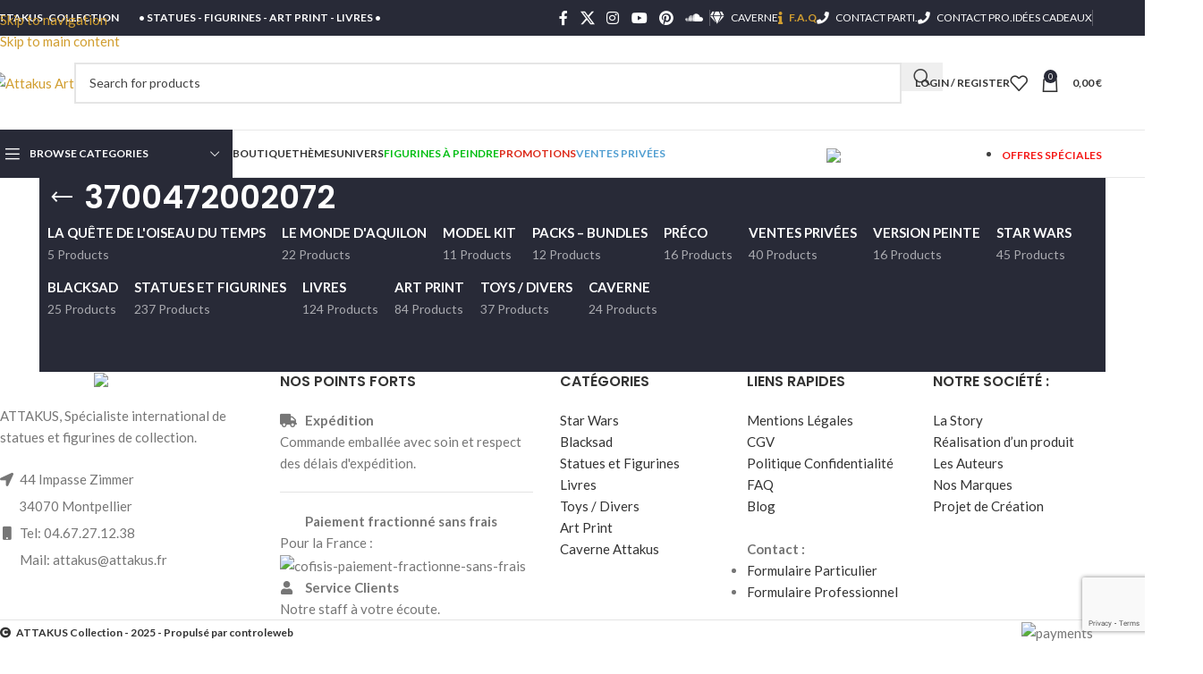

--- FILE ---
content_type: text/html; charset=UTF-8
request_url: https://attakus.art/etiquette-produit/3700472002072/
body_size: 61445
content:
<!DOCTYPE html>
<html lang="fr-FR">
<head>
	<meta charset="UTF-8">
	<link rel="profile" href="https://gmpg.org/xfn/11">
	<link rel="pingback" href="https://attakus.art/xmlrpc.php">

	<meta name='robots' content='noindex, follow' />
	<style>img:is([sizes="auto" i], [sizes^="auto," i]) { contain-intrinsic-size: 3000px 1500px }</style>
	
	<!-- This site is optimized with the Yoast SEO plugin v26.4 - https://yoast.com/wordpress/plugins/seo/ -->
	<title>Archives des 3700472002072 - Attakus Art</title>
	<meta property="og:locale" content="fr_FR" />
	<meta property="og:type" content="article" />
	<meta property="og:title" content="Archives des 3700472002072 - Attakus Art" />
	<meta property="og:url" content="https://attakus.art/en/product-tag/3700472002072/" />
	<meta property="og:site_name" content="Attakus Art" />
	<meta name="twitter:card" content="summary_large_image" />
	<meta name="twitter:site" content="@Attakus" />
	<script type="application/ld+json" class="yoast-schema-graph">{"@context":"https://schema.org","@graph":[{"@type":"CollectionPage","@id":"https://attakus.art/en/product-tag/3700472002072/","url":"https://attakus.art/en/product-tag/3700472002072/","name":"Archives des 3700472002072 - Attakus Art","isPartOf":{"@id":"https://attakus.art/en/#website"},"primaryImageOfPage":{"@id":"https://attakus.art/en/product-tag/3700472002072/#primaryimage"},"image":{"@id":"https://attakus.art/en/product-tag/3700472002072/#primaryimage"},"thumbnailUrl":"https://attakus.art/wp-content/uploads/2025/01/Statue-mihawk-figurine-collection-01-N08.webp","breadcrumb":{"@id":"https://attakus.art/en/product-tag/3700472002072/#breadcrumb"},"inLanguage":"fr-FR"},{"@type":"ImageObject","inLanguage":"fr-FR","@id":"https://attakus.art/en/product-tag/3700472002072/#primaryimage","url":"https://attakus.art/wp-content/uploads/2025/01/Statue-mihawk-figurine-collection-01-N08.webp","contentUrl":"https://attakus.art/wp-content/uploads/2025/01/Statue-mihawk-figurine-collection-01-N08.webp","width":752,"height":902},{"@type":"BreadcrumbList","@id":"https://attakus.art/en/product-tag/3700472002072/#breadcrumb","itemListElement":[{"@type":"ListItem","position":1,"name":"Accueil","item":"https://attakus.art/"},{"@type":"ListItem","position":2,"name":"3700472002072"}]},{"@type":"WebSite","@id":"https://attakus.art/en/#website","url":"https://attakus.art/en/","name":"Attakus Art","description":"ATTAKUS Collection","publisher":{"@id":"https://attakus.art/en/#organization"},"potentialAction":[{"@type":"SearchAction","target":{"@type":"EntryPoint","urlTemplate":"https://attakus.art/en/?s={search_term_string}"},"query-input":{"@type":"PropertyValueSpecification","valueRequired":true,"valueName":"search_term_string"}}],"inLanguage":"fr-FR"},{"@type":"Organization","@id":"https://attakus.art/en/#organization","name":"ATTAKUS Collection","url":"https://attakus.art/en/","logo":{"@type":"ImageObject","inLanguage":"fr-FR","@id":"https://attakus.art/en/#/schema/logo/image/","url":"https://attakus.art/wp-content/uploads/2021/06/site-logo-attakus-vente-statuettes.png","contentUrl":"https://attakus.art/wp-content/uploads/2021/06/site-logo-attakus-vente-statuettes.png","width":250,"height":92,"caption":"ATTAKUS Collection"},"image":{"@id":"https://attakus.art/en/#/schema/logo/image/"},"sameAs":["https://www.facebook.com/attakuscollection/","https://x.com/Attakus","https://www.youtube.com/user/AttakusCollection","https://www.facebook.com/attakuscollection","https://www.instagram.com/attakus_collection/"]}]}</script>
	<!-- / Yoast SEO plugin. -->


<link rel='dns-prefetch' href='//fonts.googleapis.com' />
<link rel='dns-prefetch' href='//www.googletagmanager.com' />
<link rel="alternate" type="application/rss+xml" title="Attakus Art &raquo; Flux" href="https://attakus.art/feed/" />
<link rel="alternate" type="application/rss+xml" title="Attakus Art &raquo; Flux des commentaires" href="https://attakus.art/comments/feed/" />
<link rel="alternate" type="application/rss+xml" title="Flux pour Attakus Art &raquo; 3700472002072 Étiquette" href="https://attakus.art/etiquette-produit/3700472002072/feed/" />
<link rel='stylesheet' id='wp-block-library-css' href='https://attakus.art/wp-includes/css/dist/block-library/style.min.css' type='text/css' media='all' />
<style id='filebird-block-filebird-gallery-style-inline-css' type='text/css'>
ul.filebird-block-filebird-gallery{margin:auto!important;padding:0!important;width:100%}ul.filebird-block-filebird-gallery.layout-grid{display:grid;grid-gap:20px;align-items:stretch;grid-template-columns:repeat(var(--columns),1fr);justify-items:stretch}ul.filebird-block-filebird-gallery.layout-grid li img{border:1px solid #ccc;box-shadow:2px 2px 6px 0 rgba(0,0,0,.3);height:100%;max-width:100%;-o-object-fit:cover;object-fit:cover;width:100%}ul.filebird-block-filebird-gallery.layout-masonry{-moz-column-count:var(--columns);-moz-column-gap:var(--space);column-gap:var(--space);-moz-column-width:var(--min-width);columns:var(--min-width) var(--columns);display:block;overflow:auto}ul.filebird-block-filebird-gallery.layout-masonry li{margin-bottom:var(--space)}ul.filebird-block-filebird-gallery li{list-style:none}ul.filebird-block-filebird-gallery li figure{height:100%;margin:0;padding:0;position:relative;width:100%}ul.filebird-block-filebird-gallery li figure figcaption{background:linear-gradient(0deg,rgba(0,0,0,.7),rgba(0,0,0,.3) 70%,transparent);bottom:0;box-sizing:border-box;color:#fff;font-size:.8em;margin:0;max-height:100%;overflow:auto;padding:3em .77em .7em;position:absolute;text-align:center;width:100%;z-index:2}ul.filebird-block-filebird-gallery li figure figcaption a{color:inherit}

</style>
<style id='global-styles-inline-css' type='text/css'>
:root{--wp--preset--aspect-ratio--square: 1;--wp--preset--aspect-ratio--4-3: 4/3;--wp--preset--aspect-ratio--3-4: 3/4;--wp--preset--aspect-ratio--3-2: 3/2;--wp--preset--aspect-ratio--2-3: 2/3;--wp--preset--aspect-ratio--16-9: 16/9;--wp--preset--aspect-ratio--9-16: 9/16;--wp--preset--color--black: #000000;--wp--preset--color--cyan-bluish-gray: #abb8c3;--wp--preset--color--white: #ffffff;--wp--preset--color--pale-pink: #f78da7;--wp--preset--color--vivid-red: #cf2e2e;--wp--preset--color--luminous-vivid-orange: #ff6900;--wp--preset--color--luminous-vivid-amber: #fcb900;--wp--preset--color--light-green-cyan: #7bdcb5;--wp--preset--color--vivid-green-cyan: #00d084;--wp--preset--color--pale-cyan-blue: #8ed1fc;--wp--preset--color--vivid-cyan-blue: #0693e3;--wp--preset--color--vivid-purple: #9b51e0;--wp--preset--gradient--vivid-cyan-blue-to-vivid-purple: linear-gradient(135deg,rgba(6,147,227,1) 0%,rgb(155,81,224) 100%);--wp--preset--gradient--light-green-cyan-to-vivid-green-cyan: linear-gradient(135deg,rgb(122,220,180) 0%,rgb(0,208,130) 100%);--wp--preset--gradient--luminous-vivid-amber-to-luminous-vivid-orange: linear-gradient(135deg,rgba(252,185,0,1) 0%,rgba(255,105,0,1) 100%);--wp--preset--gradient--luminous-vivid-orange-to-vivid-red: linear-gradient(135deg,rgba(255,105,0,1) 0%,rgb(207,46,46) 100%);--wp--preset--gradient--very-light-gray-to-cyan-bluish-gray: linear-gradient(135deg,rgb(238,238,238) 0%,rgb(169,184,195) 100%);--wp--preset--gradient--cool-to-warm-spectrum: linear-gradient(135deg,rgb(74,234,220) 0%,rgb(151,120,209) 20%,rgb(207,42,186) 40%,rgb(238,44,130) 60%,rgb(251,105,98) 80%,rgb(254,248,76) 100%);--wp--preset--gradient--blush-light-purple: linear-gradient(135deg,rgb(255,206,236) 0%,rgb(152,150,240) 100%);--wp--preset--gradient--blush-bordeaux: linear-gradient(135deg,rgb(254,205,165) 0%,rgb(254,45,45) 50%,rgb(107,0,62) 100%);--wp--preset--gradient--luminous-dusk: linear-gradient(135deg,rgb(255,203,112) 0%,rgb(199,81,192) 50%,rgb(65,88,208) 100%);--wp--preset--gradient--pale-ocean: linear-gradient(135deg,rgb(255,245,203) 0%,rgb(182,227,212) 50%,rgb(51,167,181) 100%);--wp--preset--gradient--electric-grass: linear-gradient(135deg,rgb(202,248,128) 0%,rgb(113,206,126) 100%);--wp--preset--gradient--midnight: linear-gradient(135deg,rgb(2,3,129) 0%,rgb(40,116,252) 100%);--wp--preset--font-size--small: 13px;--wp--preset--font-size--medium: 20px;--wp--preset--font-size--large: 36px;--wp--preset--font-size--x-large: 42px;--wp--preset--spacing--20: 0.44rem;--wp--preset--spacing--30: 0.67rem;--wp--preset--spacing--40: 1rem;--wp--preset--spacing--50: 1.5rem;--wp--preset--spacing--60: 2.25rem;--wp--preset--spacing--70: 3.38rem;--wp--preset--spacing--80: 5.06rem;--wp--preset--shadow--natural: 6px 6px 9px rgba(0, 0, 0, 0.2);--wp--preset--shadow--deep: 12px 12px 50px rgba(0, 0, 0, 0.4);--wp--preset--shadow--sharp: 6px 6px 0px rgba(0, 0, 0, 0.2);--wp--preset--shadow--outlined: 6px 6px 0px -3px rgba(255, 255, 255, 1), 6px 6px rgba(0, 0, 0, 1);--wp--preset--shadow--crisp: 6px 6px 0px rgba(0, 0, 0, 1);}:where(body) { margin: 0; }.wp-site-blocks > .alignleft { float: left; margin-right: 2em; }.wp-site-blocks > .alignright { float: right; margin-left: 2em; }.wp-site-blocks > .aligncenter { justify-content: center; margin-left: auto; margin-right: auto; }:where(.is-layout-flex){gap: 0.5em;}:where(.is-layout-grid){gap: 0.5em;}.is-layout-flow > .alignleft{float: left;margin-inline-start: 0;margin-inline-end: 2em;}.is-layout-flow > .alignright{float: right;margin-inline-start: 2em;margin-inline-end: 0;}.is-layout-flow > .aligncenter{margin-left: auto !important;margin-right: auto !important;}.is-layout-constrained > .alignleft{float: left;margin-inline-start: 0;margin-inline-end: 2em;}.is-layout-constrained > .alignright{float: right;margin-inline-start: 2em;margin-inline-end: 0;}.is-layout-constrained > .aligncenter{margin-left: auto !important;margin-right: auto !important;}.is-layout-constrained > :where(:not(.alignleft):not(.alignright):not(.alignfull)){margin-left: auto !important;margin-right: auto !important;}body .is-layout-flex{display: flex;}.is-layout-flex{flex-wrap: wrap;align-items: center;}.is-layout-flex > :is(*, div){margin: 0;}body .is-layout-grid{display: grid;}.is-layout-grid > :is(*, div){margin: 0;}body{padding-top: 0px;padding-right: 0px;padding-bottom: 0px;padding-left: 0px;}a:where(:not(.wp-element-button)){text-decoration: none;}:root :where(.wp-element-button, .wp-block-button__link){background-color: #32373c;border-width: 0;color: #fff;font-family: inherit;font-size: inherit;line-height: inherit;padding: calc(0.667em + 2px) calc(1.333em + 2px);text-decoration: none;}.has-black-color{color: var(--wp--preset--color--black) !important;}.has-cyan-bluish-gray-color{color: var(--wp--preset--color--cyan-bluish-gray) !important;}.has-white-color{color: var(--wp--preset--color--white) !important;}.has-pale-pink-color{color: var(--wp--preset--color--pale-pink) !important;}.has-vivid-red-color{color: var(--wp--preset--color--vivid-red) !important;}.has-luminous-vivid-orange-color{color: var(--wp--preset--color--luminous-vivid-orange) !important;}.has-luminous-vivid-amber-color{color: var(--wp--preset--color--luminous-vivid-amber) !important;}.has-light-green-cyan-color{color: var(--wp--preset--color--light-green-cyan) !important;}.has-vivid-green-cyan-color{color: var(--wp--preset--color--vivid-green-cyan) !important;}.has-pale-cyan-blue-color{color: var(--wp--preset--color--pale-cyan-blue) !important;}.has-vivid-cyan-blue-color{color: var(--wp--preset--color--vivid-cyan-blue) !important;}.has-vivid-purple-color{color: var(--wp--preset--color--vivid-purple) !important;}.has-black-background-color{background-color: var(--wp--preset--color--black) !important;}.has-cyan-bluish-gray-background-color{background-color: var(--wp--preset--color--cyan-bluish-gray) !important;}.has-white-background-color{background-color: var(--wp--preset--color--white) !important;}.has-pale-pink-background-color{background-color: var(--wp--preset--color--pale-pink) !important;}.has-vivid-red-background-color{background-color: var(--wp--preset--color--vivid-red) !important;}.has-luminous-vivid-orange-background-color{background-color: var(--wp--preset--color--luminous-vivid-orange) !important;}.has-luminous-vivid-amber-background-color{background-color: var(--wp--preset--color--luminous-vivid-amber) !important;}.has-light-green-cyan-background-color{background-color: var(--wp--preset--color--light-green-cyan) !important;}.has-vivid-green-cyan-background-color{background-color: var(--wp--preset--color--vivid-green-cyan) !important;}.has-pale-cyan-blue-background-color{background-color: var(--wp--preset--color--pale-cyan-blue) !important;}.has-vivid-cyan-blue-background-color{background-color: var(--wp--preset--color--vivid-cyan-blue) !important;}.has-vivid-purple-background-color{background-color: var(--wp--preset--color--vivid-purple) !important;}.has-black-border-color{border-color: var(--wp--preset--color--black) !important;}.has-cyan-bluish-gray-border-color{border-color: var(--wp--preset--color--cyan-bluish-gray) !important;}.has-white-border-color{border-color: var(--wp--preset--color--white) !important;}.has-pale-pink-border-color{border-color: var(--wp--preset--color--pale-pink) !important;}.has-vivid-red-border-color{border-color: var(--wp--preset--color--vivid-red) !important;}.has-luminous-vivid-orange-border-color{border-color: var(--wp--preset--color--luminous-vivid-orange) !important;}.has-luminous-vivid-amber-border-color{border-color: var(--wp--preset--color--luminous-vivid-amber) !important;}.has-light-green-cyan-border-color{border-color: var(--wp--preset--color--light-green-cyan) !important;}.has-vivid-green-cyan-border-color{border-color: var(--wp--preset--color--vivid-green-cyan) !important;}.has-pale-cyan-blue-border-color{border-color: var(--wp--preset--color--pale-cyan-blue) !important;}.has-vivid-cyan-blue-border-color{border-color: var(--wp--preset--color--vivid-cyan-blue) !important;}.has-vivid-purple-border-color{border-color: var(--wp--preset--color--vivid-purple) !important;}.has-vivid-cyan-blue-to-vivid-purple-gradient-background{background: var(--wp--preset--gradient--vivid-cyan-blue-to-vivid-purple) !important;}.has-light-green-cyan-to-vivid-green-cyan-gradient-background{background: var(--wp--preset--gradient--light-green-cyan-to-vivid-green-cyan) !important;}.has-luminous-vivid-amber-to-luminous-vivid-orange-gradient-background{background: var(--wp--preset--gradient--luminous-vivid-amber-to-luminous-vivid-orange) !important;}.has-luminous-vivid-orange-to-vivid-red-gradient-background{background: var(--wp--preset--gradient--luminous-vivid-orange-to-vivid-red) !important;}.has-very-light-gray-to-cyan-bluish-gray-gradient-background{background: var(--wp--preset--gradient--very-light-gray-to-cyan-bluish-gray) !important;}.has-cool-to-warm-spectrum-gradient-background{background: var(--wp--preset--gradient--cool-to-warm-spectrum) !important;}.has-blush-light-purple-gradient-background{background: var(--wp--preset--gradient--blush-light-purple) !important;}.has-blush-bordeaux-gradient-background{background: var(--wp--preset--gradient--blush-bordeaux) !important;}.has-luminous-dusk-gradient-background{background: var(--wp--preset--gradient--luminous-dusk) !important;}.has-pale-ocean-gradient-background{background: var(--wp--preset--gradient--pale-ocean) !important;}.has-electric-grass-gradient-background{background: var(--wp--preset--gradient--electric-grass) !important;}.has-midnight-gradient-background{background: var(--wp--preset--gradient--midnight) !important;}.has-small-font-size{font-size: var(--wp--preset--font-size--small) !important;}.has-medium-font-size{font-size: var(--wp--preset--font-size--medium) !important;}.has-large-font-size{font-size: var(--wp--preset--font-size--large) !important;}.has-x-large-font-size{font-size: var(--wp--preset--font-size--x-large) !important;}
:where(.wp-block-post-template.is-layout-flex){gap: 1.25em;}:where(.wp-block-post-template.is-layout-grid){gap: 1.25em;}
:where(.wp-block-columns.is-layout-flex){gap: 2em;}:where(.wp-block-columns.is-layout-grid){gap: 2em;}
:root :where(.wp-block-pullquote){font-size: 1.5em;line-height: 1.6;}
</style>
<style id='woocommerce-inline-inline-css' type='text/css'>
.woocommerce form .form-row .required { visibility: visible; }
</style>
<link rel='stylesheet' id='cmplz-general-css' href='https://attakus.art/wp-content/plugins/complianz-gdpr/assets/css/cookieblocker.min.css' type='text/css' media='all' />
<link rel='stylesheet' id='gateway-css' href='https://attakus.art/wp-content/plugins/woocommerce-paypal-payments/modules/ppcp-button/assets/css/gateway.css' type='text/css' media='all' />
<link rel='stylesheet' id='wp_mailjet_form_builder_widget-widget-front-styles-css' href='https://attakus.art/wp-content/plugins/mailjet-for-wordpress/src/widgetformbuilder/css/front-widget.css' type='text/css' media='all' />
<link rel='stylesheet' id='elementor-icons-css' href='https://attakus.art/wp-content/plugins/elementor/assets/lib/eicons/css/elementor-icons.min.css' type='text/css' media='all' />
<link rel='stylesheet' id='elementor-frontend-css' href='https://attakus.art/wp-content/plugins/elementor/assets/css/frontend.min.css' type='text/css' media='all' />
<link rel='stylesheet' id='elementor-post-11753-css' href='https://attakus.art/wp-content/uploads/elementor/css/post-11753.css' type='text/css' media='all' />
<link rel='stylesheet' id='wd-style-base-css' href='https://attakus.art/wp-content/themes/woodmart/css/parts/base.min.css' type='text/css' media='all' />
<link rel='stylesheet' id='wd-helpers-wpb-elem-css' href='https://attakus.art/wp-content/themes/woodmart/css/parts/helpers-wpb-elem.min.css' type='text/css' media='all' />
<link rel='stylesheet' id='wd-revolution-slider-css' href='https://attakus.art/wp-content/themes/woodmart/css/parts/int-rev-slider.min.css' type='text/css' media='all' />
<link rel='stylesheet' id='wd-woo-paypal-payments-css' href='https://attakus.art/wp-content/themes/woodmart/css/parts/int-woo-paypal-payments.min.css' type='text/css' media='all' />
<link rel='stylesheet' id='wd-elementor-base-css' href='https://attakus.art/wp-content/themes/woodmart/css/parts/int-elem-base.min.css' type='text/css' media='all' />
<link rel='stylesheet' id='wd-int-wordfence-css' href='https://attakus.art/wp-content/themes/woodmart/css/parts/int-wordfence.min.css' type='text/css' media='all' />
<link rel='stylesheet' id='wd-woocommerce-base-css' href='https://attakus.art/wp-content/themes/woodmart/css/parts/woocommerce-base.min.css' type='text/css' media='all' />
<link rel='stylesheet' id='wd-mod-star-rating-css' href='https://attakus.art/wp-content/themes/woodmart/css/parts/mod-star-rating.min.css' type='text/css' media='all' />
<link rel='stylesheet' id='wd-woocommerce-block-notices-css' href='https://attakus.art/wp-content/themes/woodmart/css/parts/woo-mod-block-notices.min.css' type='text/css' media='all' />
<link rel='stylesheet' id='wd-widget-active-filters-css' href='https://attakus.art/wp-content/themes/woodmart/css/parts/woo-widget-active-filters.min.css' type='text/css' media='all' />
<link rel='stylesheet' id='wd-woo-shop-predefined-css' href='https://attakus.art/wp-content/themes/woodmart/css/parts/woo-shop-predefined.min.css' type='text/css' media='all' />
<link rel='stylesheet' id='wd-shop-title-categories-css' href='https://attakus.art/wp-content/themes/woodmart/css/parts/woo-categories-loop-nav.min.css' type='text/css' media='all' />
<link rel='stylesheet' id='wd-woo-categories-loop-nav-mobile-accordion-css' href='https://attakus.art/wp-content/themes/woodmart/css/parts/woo-categories-loop-nav-mobile-accordion.min.css' type='text/css' media='all' />
<link rel='stylesheet' id='wd-woo-shop-el-products-per-page-css' href='https://attakus.art/wp-content/themes/woodmart/css/parts/woo-shop-el-products-per-page.min.css' type='text/css' media='all' />
<link rel='stylesheet' id='wd-woo-shop-page-title-css' href='https://attakus.art/wp-content/themes/woodmart/css/parts/woo-shop-page-title.min.css' type='text/css' media='all' />
<link rel='stylesheet' id='wd-woo-mod-shop-loop-head-css' href='https://attakus.art/wp-content/themes/woodmart/css/parts/woo-mod-shop-loop-head.min.css' type='text/css' media='all' />
<link rel='stylesheet' id='wd-woo-shop-el-order-by-css' href='https://attakus.art/wp-content/themes/woodmart/css/parts/woo-shop-el-order-by.min.css' type='text/css' media='all' />
<link rel='stylesheet' id='wd-woo-shop-el-products-view-css' href='https://attakus.art/wp-content/themes/woodmart/css/parts/woo-shop-el-products-view.min.css' type='text/css' media='all' />
<link rel='stylesheet' id='wd-wp-blocks-css' href='https://attakus.art/wp-content/themes/woodmart/css/parts/wp-blocks.min.css' type='text/css' media='all' />
<link rel='stylesheet' id='child-style-css' href='https://attakus.art/wp-content/themes/woodmart-child/style.css' type='text/css' media='all' />
<link rel='stylesheet' id='wd-header-base-css' href='https://attakus.art/wp-content/themes/woodmart/css/parts/header-base.min.css' type='text/css' media='all' />
<link rel='stylesheet' id='wd-mod-tools-css' href='https://attakus.art/wp-content/themes/woodmart/css/parts/mod-tools.min.css' type='text/css' media='all' />
<link rel='stylesheet' id='wd-header-elements-base-css' href='https://attakus.art/wp-content/themes/woodmart/css/parts/header-el-base.min.css' type='text/css' media='all' />
<link rel='stylesheet' id='wd-social-icons-css' href='https://attakus.art/wp-content/themes/woodmart/css/parts/el-social-icons.min.css' type='text/css' media='all' />
<link rel='stylesheet' id='wd-header-search-css' href='https://attakus.art/wp-content/themes/woodmart/css/parts/header-el-search.min.css' type='text/css' media='all' />
<link rel='stylesheet' id='wd-header-search-form-css' href='https://attakus.art/wp-content/themes/woodmart/css/parts/header-el-search-form.min.css' type='text/css' media='all' />
<link rel='stylesheet' id='wd-wd-search-form-css' href='https://attakus.art/wp-content/themes/woodmart/css/parts/wd-search-form.min.css' type='text/css' media='all' />
<link rel='stylesheet' id='wd-wd-search-results-css' href='https://attakus.art/wp-content/themes/woodmart/css/parts/wd-search-results.min.css' type='text/css' media='all' />
<link rel='stylesheet' id='wd-wd-search-dropdown-css' href='https://attakus.art/wp-content/themes/woodmart/css/parts/wd-search-dropdown.min.css' type='text/css' media='all' />
<link rel='stylesheet' id='wd-woo-mod-login-form-css' href='https://attakus.art/wp-content/themes/woodmart/css/parts/woo-mod-login-form.min.css' type='text/css' media='all' />
<link rel='stylesheet' id='wd-header-my-account-css' href='https://attakus.art/wp-content/themes/woodmart/css/parts/header-el-my-account.min.css' type='text/css' media='all' />
<link rel='stylesheet' id='wd-header-cart-side-css' href='https://attakus.art/wp-content/themes/woodmart/css/parts/header-el-cart-side.min.css' type='text/css' media='all' />
<link rel='stylesheet' id='wd-woo-mod-quantity-css' href='https://attakus.art/wp-content/themes/woodmart/css/parts/woo-mod-quantity.min.css' type='text/css' media='all' />
<link rel='stylesheet' id='wd-header-cart-css' href='https://attakus.art/wp-content/themes/woodmart/css/parts/header-el-cart.min.css' type='text/css' media='all' />
<link rel='stylesheet' id='wd-widget-shopping-cart-css' href='https://attakus.art/wp-content/themes/woodmart/css/parts/woo-widget-shopping-cart.min.css' type='text/css' media='all' />
<link rel='stylesheet' id='wd-widget-product-list-css' href='https://attakus.art/wp-content/themes/woodmart/css/parts/woo-widget-product-list.min.css' type='text/css' media='all' />
<link rel='stylesheet' id='wd-header-mobile-nav-dropdown-css' href='https://attakus.art/wp-content/themes/woodmart/css/parts/header-el-mobile-nav-dropdown.min.css' type='text/css' media='all' />
<link rel='stylesheet' id='wd-header-categories-nav-css' href='https://attakus.art/wp-content/themes/woodmart/css/parts/header-el-category-nav.min.css' type='text/css' media='all' />
<link rel='stylesheet' id='wd-mod-nav-vertical-css' href='https://attakus.art/wp-content/themes/woodmart/css/parts/mod-nav-vertical.min.css' type='text/css' media='all' />
<link rel='stylesheet' id='wd-mod-nav-vertical-design-default-css' href='https://attakus.art/wp-content/themes/woodmart/css/parts/mod-nav-vertical-design-default.min.css' type='text/css' media='all' />
<link rel='stylesheet' id='wd-list-css' href='https://attakus.art/wp-content/themes/woodmart/css/parts/el-list.min.css' type='text/css' media='all' />
<link rel='stylesheet' id='wd-el-list-css' href='https://attakus.art/wp-content/themes/woodmart/css/parts/el-list-wpb-elem.min.css' type='text/css' media='all' />
<link rel='stylesheet' id='wd-page-title-css' href='https://attakus.art/wp-content/themes/woodmart/css/parts/page-title.min.css' type='text/css' media='all' />
<link rel='stylesheet' id='wd-off-canvas-sidebar-css' href='https://attakus.art/wp-content/themes/woodmart/css/parts/opt-off-canvas-sidebar.min.css' type='text/css' media='all' />
<link rel='stylesheet' id='wd-widget-slider-price-filter-css' href='https://attakus.art/wp-content/themes/woodmart/css/parts/woo-widget-slider-price-filter.min.css' type='text/css' media='all' />
<link rel='stylesheet' id='wd-widget-product-cat-css' href='https://attakus.art/wp-content/themes/woodmart/css/parts/woo-widget-product-cat.min.css' type='text/css' media='all' />
<link rel='stylesheet' id='wd-shop-filter-area-css' href='https://attakus.art/wp-content/themes/woodmart/css/parts/woo-shop-el-filters-area.min.css' type='text/css' media='all' />
<link rel='stylesheet' id='wd-bordered-product-css' href='https://attakus.art/wp-content/themes/woodmart/css/parts/woo-opt-bordered-product.min.css' type='text/css' media='all' />
<link rel='stylesheet' id='wd-product-loop-css' href='https://attakus.art/wp-content/themes/woodmart/css/parts/woo-product-loop.min.css' type='text/css' media='all' />
<link rel='stylesheet' id='wd-product-loop-icons-css' href='https://attakus.art/wp-content/themes/woodmart/css/parts/woo-product-loop-icons.min.css' type='text/css' media='all' />
<link rel='stylesheet' id='wd-categories-loop-default-css' href='https://attakus.art/wp-content/themes/woodmart/css/parts/woo-categories-loop-default-old.min.css' type='text/css' media='all' />
<link rel='stylesheet' id='wd-woo-categories-loop-css' href='https://attakus.art/wp-content/themes/woodmart/css/parts/woo-categories-loop.min.css' type='text/css' media='all' />
<link rel='stylesheet' id='wd-categories-loop-css' href='https://attakus.art/wp-content/themes/woodmart/css/parts/woo-categories-loop-old.min.css' type='text/css' media='all' />
<link rel='stylesheet' id='wd-sticky-loader-css' href='https://attakus.art/wp-content/themes/woodmart/css/parts/mod-sticky-loader.min.css' type='text/css' media='all' />
<link rel='stylesheet' id='wd-mfp-popup-css' href='https://attakus.art/wp-content/themes/woodmart/css/parts/lib-magnific-popup.min.css' type='text/css' media='all' />
<link rel='stylesheet' id='wd-mod-animations-transform-css' href='https://attakus.art/wp-content/themes/woodmart/css/parts/mod-animations-transform.min.css' type='text/css' media='all' />
<link rel='stylesheet' id='wd-mod-transform-css' href='https://attakus.art/wp-content/themes/woodmart/css/parts/mod-transform.min.css' type='text/css' media='all' />
<link rel='stylesheet' id='wd-footer-base-css' href='https://attakus.art/wp-content/themes/woodmart/css/parts/footer-base.min.css' type='text/css' media='all' />
<link rel='stylesheet' id='wd-scroll-top-css' href='https://attakus.art/wp-content/themes/woodmart/css/parts/opt-scrolltotop.min.css' type='text/css' media='all' />
<link rel='stylesheet' id='wd-mod-nav-menu-label-css' href='https://attakus.art/wp-content/themes/woodmart/css/parts/mod-nav-menu-label.min.css' type='text/css' media='all' />
<link rel='stylesheet' id='wd-header-my-account-sidebar-css' href='https://attakus.art/wp-content/themes/woodmart/css/parts/header-el-my-account-sidebar.min.css' type='text/css' media='all' />
<link rel='stylesheet' id='wd-shop-off-canvas-sidebar-css' href='https://attakus.art/wp-content/themes/woodmart/css/parts/opt-shop-off-canvas-sidebar.min.css' type='text/css' media='all' />
<link rel='stylesheet' id='xts-google-fonts-css' href='https://fonts.googleapis.com/css?family=Lato%3A400%2C700%7CPoppins%3A400%2C600%2C500&#038;ver=8.3.4' type='text/css' media='all' />
<link rel='stylesheet' id='elementor-gf-local-roboto-css' href='https://attakus.art/wp-content/uploads/elementor/google-fonts/css/roboto.css' type='text/css' media='all' />
<link rel='stylesheet' id='elementor-gf-local-robotoslab-css' href='https://attakus.art/wp-content/uploads/elementor/google-fonts/css/robotoslab.css' type='text/css' media='all' />
<script type="text/javascript" src="https://attakus.art/wp-includes/js/jquery/jquery.min.js" id="jquery-core-js"></script>
<script type="text/javascript" src="https://attakus.art/wp-includes/js/jquery/jquery-migrate.min.js" id="jquery-migrate-js"></script>
<script type="text/javascript" src="https://attakus.art/wp-content/plugins/woocommerce/assets/js/jquery-blockui/jquery.blockUI.min.js" id="wc-jquery-blockui-js" defer="defer" data-wp-strategy="defer"></script>
<script type="text/javascript" id="wc-add-to-cart-js-extra">
/* <![CDATA[ */
var wc_add_to_cart_params = {"ajax_url":"\/wp-admin\/admin-ajax.php","wc_ajax_url":"\/?wc-ajax=%%endpoint%%","i18n_view_cart":"Voir le panier","cart_url":"https:\/\/attakus.art\/panier\/","is_cart":"","cart_redirect_after_add":"no"};
/* ]]> */
</script>
<script type="text/javascript" src="https://attakus.art/wp-content/plugins/woocommerce/assets/js/frontend/add-to-cart.min.js" id="wc-add-to-cart-js" defer="defer" data-wp-strategy="defer"></script>
<script type="text/javascript" src="https://attakus.art/wp-content/plugins/woocommerce/assets/js/js-cookie/js.cookie.min.js" id="wc-js-cookie-js" defer="defer" data-wp-strategy="defer"></script>
<script type="text/javascript" id="woocommerce-js-extra">
/* <![CDATA[ */
var woocommerce_params = {"ajax_url":"\/wp-admin\/admin-ajax.php","wc_ajax_url":"\/?wc-ajax=%%endpoint%%","i18n_password_show":"Afficher le mot de passe","i18n_password_hide":"Masquer le mot de passe"};
/* ]]> */
</script>
<script type="text/javascript" src="https://attakus.art/wp-content/plugins/woocommerce/assets/js/frontend/woocommerce.min.js" id="woocommerce-js" defer="defer" data-wp-strategy="defer"></script>
<script type="text/javascript" src="https://attakus.art/wp-content/themes/woodmart/js/libs/device.min.js" id="wd-device-library-js"></script>
<script type="text/javascript" src="https://attakus.art/wp-content/themes/woodmart/js/scripts/global/scrollBar.min.js" id="wd-scrollbar-js"></script>
<link rel="https://api.w.org/" href="https://attakus.art/wp-json/" /><link rel="alternate" title="JSON" type="application/json" href="https://attakus.art/wp-json/wp/v2/product_tag/739" /><link rel="EditURI" type="application/rsd+xml" title="RSD" href="https://attakus.art/xmlrpc.php?rsd" />

<meta name="generator" content="Site Kit by Google 1.166.0" />			<style>.cmplz-hidden {
					display: none !important;
				}</style>					<meta name="viewport" content="width=device-width, initial-scale=1.0, maximum-scale=1.0, user-scalable=no">
										<noscript><style>.woocommerce-product-gallery{ opacity: 1 !important; }</style></noscript>
	<meta name="generator" content="Elementor 3.33.1; features: additional_custom_breakpoints; settings: css_print_method-external, google_font-enabled, font_display-auto">
			<style>
				.e-con.e-parent:nth-of-type(n+4):not(.e-lazyloaded):not(.e-no-lazyload),
				.e-con.e-parent:nth-of-type(n+4):not(.e-lazyloaded):not(.e-no-lazyload) * {
					background-image: none !important;
				}
				@media screen and (max-height: 1024px) {
					.e-con.e-parent:nth-of-type(n+3):not(.e-lazyloaded):not(.e-no-lazyload),
					.e-con.e-parent:nth-of-type(n+3):not(.e-lazyloaded):not(.e-no-lazyload) * {
						background-image: none !important;
					}
				}
				@media screen and (max-height: 640px) {
					.e-con.e-parent:nth-of-type(n+2):not(.e-lazyloaded):not(.e-no-lazyload),
					.e-con.e-parent:nth-of-type(n+2):not(.e-lazyloaded):not(.e-no-lazyload) * {
						background-image: none !important;
					}
				}
			</style>
			<meta name="generator" content="Powered by Slider Revolution 6.7.21 - responsive, Mobile-Friendly Slider Plugin for WordPress with comfortable drag and drop interface." />
<link rel="icon" href="https://attakus.art/wp-content/uploads/2021/09/cropped-Logo-mini-ATTAKUS-2-32x32.jpg" sizes="32x32" />
<link rel="icon" href="https://attakus.art/wp-content/uploads/2021/09/cropped-Logo-mini-ATTAKUS-2-192x192.jpg" sizes="192x192" />
<link rel="apple-touch-icon" href="https://attakus.art/wp-content/uploads/2021/09/cropped-Logo-mini-ATTAKUS-2-180x180.jpg" />
<meta name="msapplication-TileImage" content="https://attakus.art/wp-content/uploads/2021/09/cropped-Logo-mini-ATTAKUS-2-270x270.jpg" />
<script>function setREVStartSize(e){
			//window.requestAnimationFrame(function() {
				window.RSIW = window.RSIW===undefined ? window.innerWidth : window.RSIW;
				window.RSIH = window.RSIH===undefined ? window.innerHeight : window.RSIH;
				try {
					var pw = document.getElementById(e.c).parentNode.offsetWidth,
						newh;
					pw = pw===0 || isNaN(pw) || (e.l=="fullwidth" || e.layout=="fullwidth") ? window.RSIW : pw;
					e.tabw = e.tabw===undefined ? 0 : parseInt(e.tabw);
					e.thumbw = e.thumbw===undefined ? 0 : parseInt(e.thumbw);
					e.tabh = e.tabh===undefined ? 0 : parseInt(e.tabh);
					e.thumbh = e.thumbh===undefined ? 0 : parseInt(e.thumbh);
					e.tabhide = e.tabhide===undefined ? 0 : parseInt(e.tabhide);
					e.thumbhide = e.thumbhide===undefined ? 0 : parseInt(e.thumbhide);
					e.mh = e.mh===undefined || e.mh=="" || e.mh==="auto" ? 0 : parseInt(e.mh,0);
					if(e.layout==="fullscreen" || e.l==="fullscreen")
						newh = Math.max(e.mh,window.RSIH);
					else{
						e.gw = Array.isArray(e.gw) ? e.gw : [e.gw];
						for (var i in e.rl) if (e.gw[i]===undefined || e.gw[i]===0) e.gw[i] = e.gw[i-1];
						e.gh = e.el===undefined || e.el==="" || (Array.isArray(e.el) && e.el.length==0)? e.gh : e.el;
						e.gh = Array.isArray(e.gh) ? e.gh : [e.gh];
						for (var i in e.rl) if (e.gh[i]===undefined || e.gh[i]===0) e.gh[i] = e.gh[i-1];
											
						var nl = new Array(e.rl.length),
							ix = 0,
							sl;
						e.tabw = e.tabhide>=pw ? 0 : e.tabw;
						e.thumbw = e.thumbhide>=pw ? 0 : e.thumbw;
						e.tabh = e.tabhide>=pw ? 0 : e.tabh;
						e.thumbh = e.thumbhide>=pw ? 0 : e.thumbh;
						for (var i in e.rl) nl[i] = e.rl[i]<window.RSIW ? 0 : e.rl[i];
						sl = nl[0];
						for (var i in nl) if (sl>nl[i] && nl[i]>0) { sl = nl[i]; ix=i;}
						var m = pw>(e.gw[ix]+e.tabw+e.thumbw) ? 1 : (pw-(e.tabw+e.thumbw)) / (e.gw[ix]);
						newh =  (e.gh[ix] * m) + (e.tabh + e.thumbh);
					}
					var el = document.getElementById(e.c);
					if (el!==null && el) el.style.height = newh+"px";
					el = document.getElementById(e.c+"_wrapper");
					if (el!==null && el) {
						el.style.height = newh+"px";
						el.style.display = "block";
					}
				} catch(e){
					console.log("Failure at Presize of Slider:" + e)
				}
			//});
		  };</script>
		<style type="text/css" id="wp-custom-css">
			/* Référencement */
@media only screen and (min-width: 300px) {.referencement{display:none}}
/* Arrondie ombre*/
.arrondie {
-moz-border-radius:10px;
-webkit-border-radius:10px;
border-radius:10px;
}
.ombre1
{
  -moz-box-shadow: 4px 4px 10px #0B0B0C; 
  -webkit-box-shadow: 4px 4px 10px #0B0B0C;  
  box-shadow:4px 4px 8px #0B0B0C; 
}
.ombre2
{
  -moz-box-shadow: 4px 4px 10px #4E4E51; 
  -webkit-box-shadow: 4px 4px 10px #4E4E51;  
  box-shadow:4px 4px 8px #4E4E51; 
}
.ombre3
{
  -moz-box-shadow: 4px 4px 10px #8B8B8F; 
  -webkit-box-shadow: 4px 4px 10px #8B8B8F;  
  box-shadow:4px 4px 8px #8B8B8F; 
}
.ombre4
{
  -moz-box-shadow: 4px 4px 10px #AEAEB1; 
  -webkit-box-shadow: 4px 4px 10px #AEAEB1;  
  box-shadow:4px 4px 8px #AEAEB1; 
}
.ombre5
{
  -moz-box-shadow: 4px 4px 10px #D5D5D9; 
  -webkit-box-shadow: 4px 4px 10px #D5D5D9;  
  box-shadow:4px 4px 8px #D5D5D9; 
}
/* OMBRE TEXTE */
.ombre-texte1{ text-shadow: 3px 3px 2px #000000; } 
.ombre-texte2{ text-shadow: 3px 3px 2px #333333; } 
.ombre-texte3{ text-shadow: 3px 3px 2px #666666; } 
.ombre-texte4{ text-shadow: 3px 3px 2px #999999; } 
.ombre-texte5{ text-shadow: 3px 3px 2px #BCB8B8; } 
.ombre-texte6{ text-shadow: 3px 3px 2px #CFCACA; }
.ombre-texte7{ text-shadow: 3px 3px 2px #E5E1E1; }
.ombre-texte8{ text-shadow: 3px 3px 2px #F0E9E9; }
/* Diminution marge sup au dessus carrousel auteurs*/
.single-post-navigation:not(:last-child) {
    margin-bottom: 20px;
}
/*Hauteur banner complianz*/
.cc-window.cc-banner {
	padding: 0.2em 1.0em;
	}
/* Police texte vignettes catégorie accueil*/
.category-grid-item .wd-entities-title {
    font-size: 13px;
	font-weight: bold;
}
.category-grid-item .more-products {
    font-size: 90%;
}
/*Couleur Label New produit*/
.product-label.new {
    background-color: #22AC8E;
}
/* Modif taille des label news en boutique*/
.labels-rounded .product-label {
    display: flex;
    align-items: center;
    justify-content: center;
    padding: 5px 7px;
    min-height: 0px;
    border-radius: 35px;
    font-size: 12px;
}
/* modif taille des labels news sur la fiche produit*/
.product-images .labels-rounded .product-label {
    min-width: 50px;
    min-height: 0px;
}
/* Couleur Gold*/
.color-gold {
	color: #937B6B;
	font-style : oblique;
}
/* Texte date pré-commande en vert dans les fiche prouit*/
.availability_date
{
	color: #937B6B;
	font-weight: bold;
	font-size: 17px;
	font-style : oblique;
	line-height: 50px;
}
/* ecartement des bouton de nav fiche produit haut droite*/
.wd-products-nav .wd-back-btn, .wd-products-nav .product-btn>a {
    width: 30px;
}
/* couleur sub menu*/

/* Tableau votre commande largeur colonne expedition */
.woocommerce-checkout-review-order-table th, .woocommerce-checkout-review-order-table td {
    max-width: 40%;
    width: 40%;
}
/* Bandeau Univers*/
.page-title-default {
    background-color: rgba(10,10,10,0.63);
    background-size: cover;
    background-position: center center;
	max-width: 1192px;
	min-height : 260px;
	margin-right: auto;
    margin-left: auto;
}
/*Largeur du cadre des submenus*/
.wd-dropdown-menu.wd-design-default, .wd-dropdown-menu.wd-design-default .wd-dropdown {
    width: 240px;
}
/* Largeur total panier pour avoir les expedition sur des lignes */
.cart-totals-inner {
    padding: 5px;
    border: 3px solid #EFEFEF;
}
/*Largeur news Table MailPoet*/
.table.mailpoet_content-wrapper {
    max-width: 850px;
}
/* Couleur Bouton Mettre a jour le panier*/
.cart-actions .button[name="update_cart"] {
    background-color:#D08D8D;
}
/* Police mention Prix public dans produit boutique*/
.b2b-rrp {
font-size: 96%;
}
/* Espace sous les menus latéraux des filtres*/
.widget {
    margin-bottom: 10px;
    padding-bottom: 10px;
    border-bottom: 1px solid rgba(119,119,119,0.2);
} 
/*Police des titres des bandeaux de page*/
.page-title .title {
    font-size: 36px;
    line-height: 1.2;
}
@media (min-width: 1025px)
.title-size-default .title {
    font-size: 36px;
}
.title-size-large {
    padding: 150px 0;
}
/* Espacement des items dans menu horizontal de la boutique*/
.wd-nav-product-cat>li>a {
    padding: 20px;
    font-size: 14px;
}
/* Diminution hauteur sous date du time line*/
.wd-timeline-breakpoint {
    margin-bottom: 20px;
}
.wd-item-position-left .timeline-col, .wd-item-position-right .timeline-col {
    padding: 1px 20px 1px;
}
/*Texte a droite des produits si rupture de stock sous pre-commande*/
.availability_date {
    line-height: 0px;
}
/* Couleur des marque new, top , promo */
.labels-rounded .product-label {
    font-size: 10px;
	padding: 2px 2px;
}
.product-label.new {
    background-color: #22AC8E;
}
.product-label.featured {
    background-color: #136BD7;
}
.product-label.onsale {
	  color: #000000;
    background-color: #B8BD32;
}
.product-label.out-of-stock {
     color: #ffffff;
     background-color: #BD3243;
		text-decoration: line-through;
}
/* suppression des marges basse dans le time line*/
.wd-timeline-item {
    margin-bottom: 0px;
}
/* Marge haute et base de la time-line totale*/
.wd-timeline-wrapper {
    padding-top: 20px;
    padding-bottom: 20px;
}
/* padding autour image plein ecran en zoom*/
.elementor-lightbox .elementor-lightbox-item {
    display: -webkit-box;
    display: -ms-flexbox;
    display: flex;
    padding: 10px;
	}
/*Police du filtre des auteurs*/
.wd-nav.wd-style-underline .nav-link-text {
  font-size: 15px;
}
/* Couleur onglet offre spéciales*/
.menu-item-27938.menu-item.menu-item-type-custom.menu-item-object-custom.menu-item-27938.item-level-0.menu-simple-dropdown.wd-event-hover a {color:#d19e30!important; font-weight: bold}
/* Font spécifique pour fiche produits*/
.fiche-produit {
	color: #000000;
	font-weight: 400;
	font-size: 15px;
  }
/* Modif Bouton label des produits boutique*/
.labels-rectangular .product-label {
    padding: 0px 0px;
    font-size: 12px;
}


/* Suppression */
 /* Cacher barre verte au dessus de chaque news*/
.wd-post-cat.wd-style-with-bg {
display: none;
}
/*Suppression menu sur mobile comparer*/
.menu-item.menu-item-compare.wd-with-icon {
display: none;
}
/*Suppresion des dates et auteurs des news*/
.blog-design-masonry.has-post-thumbnail .post-date {
display: none;
}
.wd-post-date.wd-style-with-bg {
display: none;
}
.post-single-page .wd-entry-meta {
display: none;
}
.wd-entry-meta {
display: none;
}
/* Suppression chiffre progress bar de stock sur fiche produit */
.wd-stock-progress-bar .stock-info span {
display: none;
}
/* Suppression legende sous image */
.elementor-slideshow__footer {
display: none;
}
/* Suppression back fiche auteurs*/
.back-to-archive { 
display: none;
}
/*Suppression ouvrir en grand image auteur*/
.portfolio-entry .portfolio-enlarge {
display: none;
}
/*Suppression mention sur fiche produit from 4 only...*/
.bm-cheapest-bulk
{
display: none;
}
/* Suppression de la tab pour les reviews dans les page produit */
.tabs-layout-tabs .tabs li.reviews_tab{
display: none;
}
/* Suppression partage reseaux soiaux sous vignettes posts*/
.hovered-social-icons {
display: none;
}
/* Bouton Paypal*/
/* Couluer rouge Ventes Fash*/
.rouge { 	
	color: #F51715; 
	font-size: 12px;
	font-weight: bold;
}
/* Espacement menu de la Boutique*/
.wd-nav-product-cat>li>a {
    padding: 9px;
    font-size: 14px;
}

/*test ajax fix
.woocommerce .blockUI.blockOverlay {
position: relative!important;
display:none!important;
}
*/

/*supprimer l'image d'écrou de vant les categories dans le menu  boutique*/
.wd-nav-img, .wd-sub-menu li>a img{
	display:none;
}

/*Couleur pour le BLEU 42b8bd Li du menu principal LE ORANGE ffa745 ventes privées*/
li#menu-item-54190 a span{
	color:#dc2919;
}

li#menu-item-53892 a span {
    color: #00be12;
}

li#menu-item-49280 a span {
    color: #509ed1;
}		</style>
		<style>
		
		</style>			<style id="wd-style-header_528910-css" data-type="wd-style-header_528910">
				:root{
	--wd-top-bar-h: 40px;
	--wd-top-bar-sm-h: .00001px;
	--wd-top-bar-sticky-h: .00001px;
	--wd-top-bar-brd-w: .00001px;

	--wd-header-general-h: 105px;
	--wd-header-general-sm-h: 60px;
	--wd-header-general-sticky-h: .00001px;
	--wd-header-general-brd-w: 1px;

	--wd-header-bottom-h: 52px;
	--wd-header-bottom-sm-h: .00001px;
	--wd-header-bottom-sticky-h: .00001px;
	--wd-header-bottom-brd-w: 1px;

	--wd-header-clone-h: 60px;

	--wd-header-brd-w: calc(var(--wd-top-bar-brd-w) + var(--wd-header-general-brd-w) + var(--wd-header-bottom-brd-w));
	--wd-header-h: calc(var(--wd-top-bar-h) + var(--wd-header-general-h) + var(--wd-header-bottom-h) + var(--wd-header-brd-w));
	--wd-header-sticky-h: calc(var(--wd-top-bar-sticky-h) + var(--wd-header-general-sticky-h) + var(--wd-header-bottom-sticky-h) + var(--wd-header-clone-h) + var(--wd-header-brd-w));
	--wd-header-sm-h: calc(var(--wd-top-bar-sm-h) + var(--wd-header-general-sm-h) + var(--wd-header-bottom-sm-h) + var(--wd-header-brd-w));
}

.whb-top-bar .wd-dropdown {
	margin-top: -1px;
}

.whb-top-bar .wd-dropdown:after {
	height: 10px;
}




:root:has(.whb-general-header.whb-border-boxed) {
	--wd-header-general-brd-w: .00001px;
}

@media (max-width: 1024px) {
:root:has(.whb-general-header.whb-hidden-mobile) {
	--wd-header-general-brd-w: .00001px;
}
}

:root:has(.whb-header-bottom.whb-border-boxed) {
	--wd-header-bottom-brd-w: .00001px;
}

@media (max-width: 1024px) {
:root:has(.whb-header-bottom.whb-hidden-mobile) {
	--wd-header-bottom-brd-w: .00001px;
}
}

.whb-header-bottom .wd-dropdown {
	margin-top: 5px;
}

.whb-header-bottom .wd-dropdown:after {
	height: 16px;
}


.whb-clone.whb-sticked .wd-dropdown:not(.sub-sub-menu) {
	margin-top: 9px;
}

.whb-clone.whb-sticked .wd-dropdown:not(.sub-sub-menu):after {
	height: 20px;
}

		
.whb-top-bar {
	background-color: rgba(40, 42, 55, 1);
}

.whb-9x1ytaxq7aphtb3npidp form.searchform {
	--wd-form-height: 46px;
}
.whb-general-header {
	border-color: rgba(232, 232, 232, 1);border-bottom-width: 1px;border-bottom-style: solid;
}

.whb-header-bottom {
	border-color: rgba(232, 232, 232, 1);border-bottom-width: 1px;border-bottom-style: solid;
}
			</style>
						<style id="wd-style-theme_settings_default-css" data-type="wd-style-theme_settings_default">
				@font-face {
	font-weight: normal;
	font-style: normal;
	font-family: "woodmart-font";
	src: url("//attakus.art/wp-content/themes/woodmart/fonts/woodmart-font-1-400.woff2?v=8.3.4") format("woff2");
}

@font-face {
	font-family: "star";
	font-weight: 400;
	font-style: normal;
	src: url("//attakus.art/wp-content/plugins/woocommerce/assets/fonts/star.eot?#iefix") format("embedded-opentype"), url("//attakus.art/wp-content/plugins/woocommerce/assets/fonts/star.woff") format("woff"), url("//attakus.art/wp-content/plugins/woocommerce/assets/fonts/star.ttf") format("truetype"), url("//attakus.art/wp-content/plugins/woocommerce/assets/fonts/star.svg#star") format("svg");
}

@font-face {
	font-family: "WooCommerce";
	font-weight: 400;
	font-style: normal;
	src: url("//attakus.art/wp-content/plugins/woocommerce/assets/fonts/WooCommerce.eot?#iefix") format("embedded-opentype"), url("//attakus.art/wp-content/plugins/woocommerce/assets/fonts/WooCommerce.woff") format("woff"), url("//attakus.art/wp-content/plugins/woocommerce/assets/fonts/WooCommerce.ttf") format("truetype"), url("//attakus.art/wp-content/plugins/woocommerce/assets/fonts/WooCommerce.svg#WooCommerce") format("svg");
}

:root {
	--wd-text-font: "Lato", Arial, Helvetica, sans-serif;
	--wd-text-font-weight: 400;
	--wd-text-color: rgb(66,66,66);
	--wd-text-font-size: 15px;
	--wd-title-font: "Poppins", Arial, Helvetica, sans-serif;
	--wd-title-font-weight: 600;
	--wd-title-color: #242424;
	--wd-entities-title-font: "Poppins", Arial, Helvetica, sans-serif;
	--wd-entities-title-font-weight: 500;
	--wd-entities-title-color: #333333;
	--wd-entities-title-color-hover: rgb(51 51 51 / 65%);
	--wd-alternative-font: "Lato", Arial, Helvetica, sans-serif;
	--wd-widget-title-font: "Poppins", Arial, Helvetica, sans-serif;
	--wd-widget-title-font-weight: 600;
	--wd-widget-title-transform: uppercase;
	--wd-widget-title-color: #333;
	--wd-widget-title-font-size: 16px;
	--wd-header-el-font: "Lato", Arial, Helvetica, sans-serif;
	--wd-header-el-font-weight: 700;
	--wd-header-el-transform: uppercase;
	--wd-header-el-font-size: 12px;
	--wd-otl-style: dotted;
	--wd-otl-width: 2px;
	--wd-primary-color: rgb(40,42,55);
	--wd-alternative-color: rgb(209,158,48);
	--btn-default-bgcolor: #f7f7f7;
	--btn-default-bgcolor-hover: #efefef;
	--btn-accented-bgcolor: rgb(40,42,55);
	--btn-accented-bgcolor-hover: rgb(221,181,90);
	--wd-form-brd-width: 2px;
	--notices-success-bg: rgb(40,42,55);
	--notices-success-color: #fff;
	--notices-warning-bg: rgb(209,158,48);
	--notices-warning-color: #fff;
	--wd-link-color: rgb(209,158,48);
	--wd-link-color-hover: rgb(247,136,56);
}
.wd-age-verify-wrap {
	--wd-popup-width: 500px;
}
.wd-popup.wd-promo-popup {
	background-color: rgba(17,17,17,0);
	background-image: none;
	background-repeat: no-repeat;
	background-size: contain;
	background-position: left center;
}
.wd-promo-popup-wrap {
	--wd-popup-width: 1000px;
}
:is(.woodmart-woocommerce-layered-nav, .wd-product-category-filter) .wd-scroll-content {
	max-height: 280px;
}
.wd-page-title .wd-page-title-bg img {
	object-fit: cover;
	object-position: center center;
}
.wd-footer {
	background-color: #ffffff;
	background-image: none;
}
html .wd-product .price, html .wd-product .price > .amount, html .wd-product .price ins > .amount, html .product.wd-product del, html .product.wd-product del .amount {
	color: rgb(209,158,48);
}
.product-labels .product-label.onsale {
	background-color: rgb(9,9,66);
	color: rgb(255,255,255);
}
.product-labels .product-label.new {
	background-color: rgba(114,153,191,0.59);
	color: rgb(255,255,255);
}
.product-labels .product-label.featured {
	background-color: rgb(221,28,28);
	color: rgb(255,255,255);
}
.product-labels .product-label.out-of-stock {
	background-color: rgb(221,51,51);
	color: rgb(255,255,255);
}
.mfp-wrap.wd-popup-quick-view-wrap {
	--wd-popup-width: 920px;
}
:root{
--wd-container-w: 1222px;
--wd-form-brd-radius: 0px;
--btn-default-color: #333;
--btn-default-color-hover: #333;
--btn-accented-color: #fff;
--btn-accented-color-hover: #fff;
--btn-default-brd-radius: 0px;
--btn-default-box-shadow: none;
--btn-default-box-shadow-hover: none;
--btn-default-box-shadow-active: none;
--btn-default-bottom: 0px;
--btn-accented-bottom-active: -1px;
--btn-accented-brd-radius: 0px;
--btn-accented-box-shadow: inset 0 -2px 0 rgba(0, 0, 0, .15);
--btn-accented-box-shadow-hover: inset 0 -2px 0 rgba(0, 0, 0, .15);
--wd-brd-radius: 0px;
}

@media (min-width: 1222px) {
section.elementor-section.wd-section-stretch > .elementor-container {
margin-left: auto;
margin-right: auto;
}
}


.wd-page-title {
background-color: rgb(40,42,55);
}

			</style>
			</head>

<body data-cmplz=1 class="archive tax-product_tag term-739 wp-theme-woodmart wp-child-theme-woodmart-child theme-woodmart woocommerce woocommerce-page woocommerce-no-js wrapper-full-width  sticky-footer-on categories-accordion-on woodmart-archive-shop woodmart-ajax-shop-on elementor-default elementor-kit-11753">
			<script type="text/javascript" id="wd-flicker-fix">// Flicker fix.</script>		<div class="wd-skip-links">
								<a href="#menu-navigation-principale" class="wd-skip-navigation btn">
						Skip to navigation					</a>
								<a href="#main-content" class="wd-skip-content btn">
				Skip to main content			</a>
		</div>
			
				<style class="wd-preloader-style">
				html {
					/* overflow: hidden; */
					overflow-y: scroll;
				}

				html body {
					overflow: hidden;
					max-height: calc(100vh - var(--wd-admin-bar-h));
				}
			</style>
			<div class="wd-preloader color-scheme-dark">
				<style>
											.wd-preloader {
							background-color: #ffffff						}
					
					
						@keyframes wd-preloader-Rotate {
							0%{
								transform:scale(1) rotate(0deg);
							}
							50%{
								transform:scale(0.8) rotate(360deg);
							}
							100%{
								transform:scale(1) rotate(720deg);
							}
						}

						.wd-preloader-img:before {
							content: "";
							display: block;
							width: 50px;
							height: 50px;
							border: 2px solid #BBB;
							border-top-color: #000;
							border-radius: 50%;
							animation: wd-preloader-Rotate 2s cubic-bezier(0.63, 0.09, 0.26, 0.96) infinite ;
						}

						.color-scheme-light .wd-preloader-img:before {
							border-color: rgba(255,255,255,0.2);
							border-top-color: #fff;
						}
					
					@keyframes wd-preloader-fadeOut {
						from {
							visibility: visible;
						}
						to {
							visibility: hidden;
						}
					}

					.wd-preloader {
						position: fixed;
						top: 0;
						left: 0;
						right: 0;
						bottom: 0;
						opacity: 1;
						visibility: visible;
						z-index: 2500;
						display: flex;
						justify-content: center;
						align-items: center;
						animation: wd-preloader-fadeOut 20s ease both;
						transition: opacity .4s ease;
					}

					.wd-preloader.preloader-hide {
						pointer-events: none;
						opacity: 0 !important;
					}

					.wd-preloader-img {
						max-width: 300px;
						max-height: 300px;
					}
				</style>

				<div class="wd-preloader-img">
									</div>
			</div>
		
	<div class="wd-page-wrapper website-wrapper">
									<header class="whb-header whb-header_528910 whb-sticky-shadow whb-scroll-slide whb-sticky-clone">
					<div class="whb-main-header">
	
<div class="whb-row whb-top-bar whb-not-sticky-row whb-with-bg whb-without-border whb-color-light whb-hidden-mobile whb-with-shadow whb-flex-flex-middle">
	<div class="container">
		<div class="whb-flex-row whb-top-bar-inner">
			<div class="whb-column whb-col-left whb-column5 whb-visible-lg">
	
<div class="wd-header-text reset-last-child whb-y4ro7npestv02kyrww49"><strong><span style="color: #ffffff;">ATTAKUS   COLLECTION           • STATUES - FIGURINES - ART PRINT - LIVRES • </span></strong></div>
</div>
<div class="whb-column whb-col-center whb-column6 whb-visible-lg whb-empty-column">
	</div>
<div class="whb-column whb-col-right whb-column7 whb-visible-lg">
				<div
						class=" wd-social-icons wd-style-default social-follow wd-shape-circle  whb-43k0qayz7gg36f2jmmhk color-scheme-light text-center">
				
				
									<a rel="noopener noreferrer nofollow" href="https://www.facebook.com/attakuscollection/" target="_blank" class=" wd-social-icon social-facebook" aria-label="Facebook social link">
						<span class="wd-icon"></span>
											</a>
				
									<a rel="noopener noreferrer nofollow" href="https://twitter.com/Attakus" target="_blank" class=" wd-social-icon social-twitter" aria-label="X social link">
						<span class="wd-icon"></span>
											</a>
				
				
				
									<a rel="noopener noreferrer nofollow" href="https://www.instagram.com/attakus_collection/" target="_blank" class=" wd-social-icon social-instagram" aria-label="Instagram social link">
						<span class="wd-icon"></span>
											</a>
				
				
									<a rel="noopener noreferrer nofollow" href="https://www.youtube.com/user/AttakusCollection" target="_blank" class=" wd-social-icon social-youtube" aria-label="YouTube social link">
						<span class="wd-icon"></span>
											</a>
				
									<a rel="noopener noreferrer nofollow" href="https://www.pinterest.fr/Attakusart/" target="_blank" class=" wd-social-icon social-pinterest" aria-label="Pinterest social link">
						<span class="wd-icon"></span>
											</a>
				
				
				
				
				
				
				
				
										<a rel="noopener noreferrer nofollow" href="https://www.deviantart.com/attakuscollection" target="_blank" class=" wd-social-icon social-soundcloud" aria-label="Soundcloud social link">
							<span class="wd-icon"></span>
													</a>
				
				
				
				
				
				
				
				
				
				
				
			</div>

		<div class="wd-header-divider wd-full-height whb-aik22afewdiur23h71ba"></div>

<nav class="wd-header-nav wd-header-secondary-nav whb-qyxd33agi52wruenrb9t text-right wd-full-height" role="navigation" aria-label="Top Bar Right">
	<ul id="menu-top-bar-right" class="menu wd-nav wd-nav-header wd-nav-secondary wd-style-bordered wd-gap-s"><li id="menu-item-401" class="menu-item menu-item-type-custom menu-item-object-custom menu-item-401 item-level-0 menu-simple-dropdown wd-event-hover" ><a href="https://attakus.art/categorie-produit/caverne-attakus/" class="woodmart-nav-link"><span class="wd-nav-icon fa fa-gem"></span><span class="nav-link-text">CAVERNE</span></a></li>
<li id="menu-item-27938" class="menu-item menu-item-type-custom menu-item-object-custom menu-item-27938 item-level-0 menu-simple-dropdown wd-event-hover" ><a href="https://attakus.art/attakus-collection-faq/" class="woodmart-nav-link"><span class="wd-nav-icon fa fa-info"></span><span class="nav-link-text">F.A.Q</span></a></li>
<li id="menu-item-402" class="menu-item menu-item-type-custom menu-item-object-custom menu-item-402 item-level-0 menu-simple-dropdown wd-event-hover" ><a href="https://attakus.art/attakus-collection-formulaire-pour-particulier/" class="woodmart-nav-link"><span class="wd-nav-icon fa fa-phone"></span><span class="nav-link-text">Contact Parti.</span></a></li>
<li id="menu-item-13058" class="menu-item menu-item-type-custom menu-item-object-custom menu-item-13058 item-level-0 menu-simple-dropdown wd-event-hover" ><a href="https://attakus.art/attakus-collection-formulaire-pour-professionnel/" class="woodmart-nav-link"><span class="wd-nav-icon fa fa-phone"></span><span class="nav-link-text">Contact Pro.</span></a></li>
<li id="menu-item-36086" class="menu-item menu-item-type-post_type menu-item-object-page menu-item-36086 item-level-0 menu-simple-dropdown wd-event-hover" ><a href="https://attakus.art/offres-speciales-attakus-promotions-statuettes-figurines-de-collection-edition-limitee/" class="woodmart-nav-link"><span class="nav-link-text">Idées Cadeaux</span></a></li>
</ul></nav>
<div class="wd-header-divider wd-full-height whb-hvo7pk2f543doxhr21h5"></div>
</div>
<div class="whb-column whb-col-mobile whb-column_mobile1 whb-hidden-lg whb-empty-column">
	</div>
		</div>
	</div>
</div>

<div class="whb-row whb-general-header whb-not-sticky-row whb-without-bg whb-border-fullwidth whb-color-dark whb-flex-flex-middle">
	<div class="container">
		<div class="whb-flex-row whb-general-header-inner">
			<div class="whb-column whb-col-left whb-column8 whb-visible-lg">
	<div class="site-logo whb-dhcl4f5qwphv3cj97jzr">
	<a href="https://attakus.art/" class="wd-logo wd-main-logo" rel="home" aria-label="Site logo">
		<img src="https://attakus.art/wp-content/uploads/2024/01/Logo_Attakus_2024-1_FR.png" alt="Attakus Art" style="max-width: 150px;" loading="lazy" />	</a>
	</div>
</div>
<div class="whb-column whb-col-center whb-column9 whb-visible-lg">
	<div class="wd-search-form  wd-header-search-form wd-display-form whb-9x1ytaxq7aphtb3npidp">

<form role="search" method="get" class="searchform  wd-style-default woodmart-ajax-search" action="https://attakus.art/"  data-thumbnail="1" data-price="1" data-post_type="product" data-count="20" data-sku="0" data-symbols_count="3" data-include_cat_search="no" autocomplete="off">
	<input type="text" class="s" placeholder="Search for products" value="" name="s" aria-label="Search" title="Search for products" required/>
	<input type="hidden" name="post_type" value="product">

	<span tabindex="0" aria-label="Clear search" class="wd-clear-search wd-role-btn wd-hide"></span>

	
	<button type="submit" class="searchsubmit">
		<span>
			Search		</span>
			</button>
</form>

	<div class="wd-search-results-wrapper">
		<div class="wd-search-results wd-dropdown-results wd-dropdown wd-scroll">
			<div class="wd-scroll-content">
				
				
							</div>
		</div>
	</div>

</div>
</div>
<div class="whb-column whb-col-right whb-column10 whb-visible-lg">
	
<div class="whb-space-element whb-d6tcdhggjbqbrs217tl1 " style="width:15px;"></div>
<div class="wd-header-my-account wd-tools-element wd-event-hover wd-design-1 wd-account-style-text login-side-opener whb-vssfpylqqax9pvkfnxoz">
			<a href="https://attakus.art/mon-compte/" title="My account">
			
				<span class="wd-tools-icon">
									</span>
				<span class="wd-tools-text">
				Login / Register			</span>

					</a>

			</div>

<div class="wd-header-wishlist wd-tools-element wd-style-icon wd-with-count wd-design-2 whb-a22wdkiy3r40yw2paskq" title="My Wishlist">
	<a href="https://attakus.art/wishlist/" title="Wishlist products">
		
			<span class="wd-tools-icon">
				
									<span class="wd-tools-count">
						0					</span>
							</span>

			<span class="wd-tools-text">
				Wishlist			</span>

			</a>
</div>

<div class="wd-header-cart wd-tools-element wd-design-2 cart-widget-opener whb-nedhm962r512y1xz9j06">
	<a href="https://attakus.art/panier/" title="Shopping cart">
		
			<span class="wd-tools-icon wd-icon-alt">
															<span class="wd-cart-number wd-tools-count">0 <span>items</span></span>
									</span>
			<span class="wd-tools-text">
				
										<span class="wd-cart-subtotal"><span class="woocommerce-Price-amount amount"><bdi>0,00&nbsp;<span class="woocommerce-Price-currencySymbol">&euro;</span></bdi></span></span>
					</span>

			</a>
	</div>
</div>
<div class="whb-column whb-mobile-left whb-column_mobile2 whb-hidden-lg">
	<div class="site-logo whb-h8w095gutplif4ppalmn">
	<a href="https://attakus.art/" class="wd-logo wd-main-logo" rel="home" aria-label="Site logo">
		<img src="https://attakus.art/wp-content/uploads/2021/10/logo-attakus.png" alt="Attakus Art" style="max-width: 150px;" loading="lazy" />	</a>
	</div>
<div class="wd-tools-element wd-header-mobile-nav wd-style-text wd-design-1 whb-g1k0m1tib7raxrwkm1t3">
	<a href="#" rel="nofollow" aria-label="Open mobile menu">
		
		<span class="wd-tools-icon">
					</span>

		<span class="wd-tools-text">Menu</span>

			</a>
</div></div>
<div class="whb-column whb-mobile-center whb-column_mobile3 whb-hidden-lg whb-empty-column">
	</div>
<div class="whb-column whb-mobile-right whb-column_mobile4 whb-hidden-lg">
	
<div class="wd-header-cart wd-tools-element wd-design-5 cart-widget-opener whb-trk5sfmvib0ch1s1qbtc">
	<a href="https://attakus.art/panier/" title="Shopping cart">
		
			<span class="wd-tools-icon wd-icon-alt">
															<span class="wd-cart-number wd-tools-count">0 <span>items</span></span>
									</span>
			<span class="wd-tools-text">
				
										<span class="wd-cart-subtotal"><span class="woocommerce-Price-amount amount"><bdi>0,00&nbsp;<span class="woocommerce-Price-currencySymbol">&euro;</span></bdi></span></span>
					</span>

			</a>
	</div>
</div>
		</div>
	</div>
</div>

<div class="whb-row whb-header-bottom whb-not-sticky-row whb-without-bg whb-border-fullwidth whb-color-dark whb-hidden-mobile whb-flex-flex-middle">
	<div class="container">
		<div class="whb-flex-row whb-header-bottom-inner">
			<div class="whb-column whb-col-left whb-column11 whb-visible-lg">
	
<div class="wd-header-cats wd-style-1 wd-event-hover whb-wjlcubfdmlq3d7jvmt23" role="navigation" aria-label="Header categories navigation">
	<span class="menu-opener color-scheme-light">
					<span class="menu-opener-icon"></span>
		
		<span class="menu-open-label">
			Browse Categories		</span>
	</span>
	<div class="wd-dropdown wd-dropdown-cats">
		<ul id="menu-categories" class="menu wd-nav wd-nav-vertical wd-dis-act wd-design-default"><li id="menu-item-11893" class="menu-item menu-item-type-taxonomy menu-item-object-product_cat menu-item-11893 item-level-0 menu-mega-dropdown wd-event-hover menu-item-has-children dropdown-with-height" style="--wd-dropdown-height: 10px;--wd-dropdown-width: 700px;"><a href="https://attakus.art/categorie-produit/statues-star-wars/" class="woodmart-nav-link"><img width="15" height="15" src="https://attakus.art/wp-content/uploads/2021/07/boutique-e-commerce-attakus-collection-statues-figurines-star-wars-franco-belge-art-print-n2.png" class="wd-nav-img" alt="STAR WARS" decoding="async" srcset="https://attakus.art/wp-content/uploads/2021/07/boutique-e-commerce-attakus-collection-statues-figurines-star-wars-franco-belge-art-print-n2.png 15w, https://attakus.art/wp-content/uploads/2021/07/boutique-e-commerce-attakus-collection-statues-figurines-star-wars-franco-belge-art-print-n2-12x12.png 12w" sizes="(max-width: 15px) 100vw, 15px" /><span class="nav-link-text">STAR WARS</span></a>
<div class="wd-dropdown-menu wd-dropdown wd-design-sized color-scheme-dark">

<div class="container wd-entry-content">
			<link rel="stylesheet" id="elementor-post-17942-css" href="https://attakus.art/wp-content/uploads/elementor/css/post-17942.css?ver=1763577193" type="text/css" media="all">
					<div data-elementor-type="wp-post" data-elementor-id="17942" class="elementor elementor-17942">
						<section class="wd-negative-gap elementor-section elementor-top-section elementor-element elementor-element-3b1702b elementor-section-boxed elementor-section-height-default elementor-section-height-default" data-id="3b1702b" data-element_type="section">
						<div class="elementor-container elementor-column-gap-default">
					<div class="elementor-column elementor-col-100 elementor-top-column elementor-element elementor-element-2c0e28f" data-id="2c0e28f" data-element_type="column">
			<div class="elementor-widget-wrap elementor-element-populated">
						<div class="elementor-element elementor-element-fce8a1d elementor-widget elementor-widget-spacer" data-id="fce8a1d" data-element_type="widget" data-widget_type="spacer.default">
				<div class="elementor-widget-container">
							<div class="elementor-spacer">
			<div class="elementor-spacer-inner"></div>
		</div>
						</div>
				</div>
					</div>
		</div>
					</div>
		</section>
				<section class="elementor-section elementor-top-section elementor-element elementor-element-6e475b6 elementor-section-boxed elementor-section-height-default elementor-section-height-default" data-id="6e475b6" data-element_type="section">
						<div class="elementor-container elementor-column-gap-default">
					<div class="elementor-column elementor-col-50 elementor-top-column elementor-element elementor-element-eca05d8" data-id="eca05d8" data-element_type="column">
			<div class="elementor-widget-wrap elementor-element-populated">
						<div class="elementor-element elementor-element-a1a01f1 elementor-widget elementor-widget-wd_list" data-id="a1a01f1" data-element_type="widget" data-widget_type="wd_list.default">
				<div class="elementor-widget-container">
							<ul class="wd-list color-scheme- wd-fontsize-xs wd-type-icon wd-style-default text-left">
											<li class="elementor-repeater-item-0734637">
											<span class="wd-icon"><span class="fas fa-star"></span></span>					
					<span class="wd-list-content list-content">
													<a  href="https://attakus.art/categorie-produit/statues-star-wars/">
								TOUTE LA COLLECTION							</a>
											</span>
				</li>
											<li class="elementor-repeater-item-0602c14">
											<span class="wd-icon"><span class="fas fa-star"></span></span>					
					<span class="wd-list-content list-content">
													<a  href="https://attakus.art/categorie-produit/statues-star-wars/collection-star-wars-classique-1-5e/">
								Collection Classic 1/5 eme
							</a>
											</span>
				</li>
											<li class="elementor-repeater-item-64e42ac">
											<span class="wd-icon"><span class="fas fa-star"></span></span>					
					<span class="wd-list-content list-content">
													<a  href="https://attakus.art/categorie-produit/statues-star-wars/collection-star-wars-elite-1-10/">
								Collection Elite 1/10 eme							</a>
											</span>
				</li>
											<li class="elementor-repeater-item-883b365">
											<span class="wd-icon"><span class="fas fa-star"></span></span>					
					<span class="wd-list-content list-content">
													<a  href="https://attakus.art/categorie-produit/statues-star-wars/collection-prestige/">
								Collection Prestige							</a>
											</span>
				</li>
					</ul>

						</div>
				</div>
					</div>
		</div>
				<div class="elementor-column elementor-col-50 elementor-top-column elementor-element elementor-element-af5c585" data-id="af5c585" data-element_type="column">
			<div class="elementor-widget-wrap elementor-element-populated">
						<div class="elementor-element elementor-element-2083099 elementor-widget elementor-widget-image" data-id="2083099" data-element_type="widget" data-widget_type="image.default">
				<div class="elementor-widget-container">
															<img width="400" height="171" src="https://attakus.art/wp-content/uploads/2021/08/star-wars-attakus-sketchbooks-statuettes-et-figurines-de-collection.jpg" class="attachment-full size-full wp-image-27614" alt="boutique attakus statuettes et figurines de collection édition limitée héros saga univers star wars" srcset="https://attakus.art/wp-content/uploads/2021/08/star-wars-attakus-sketchbooks-statuettes-et-figurines-de-collection.jpg 400w, https://attakus.art/wp-content/uploads/2021/08/star-wars-attakus-sketchbooks-statuettes-et-figurines-de-collection-300x128.jpg 300w, https://attakus.art/wp-content/uploads/2021/08/star-wars-attakus-sketchbooks-statuettes-et-figurines-de-collection-18x8.jpg 18w, https://attakus.art/wp-content/uploads/2021/08/star-wars-attakus-sketchbooks-statuettes-et-figurines-de-collection-150x64.jpg 150w" sizes="(max-width: 400px) 100vw, 400px" />															</div>
				</div>
					</div>
		</div>
					</div>
		</section>
				</div>
		
</div>

</div>
</li>
<li id="menu-item-11894" class="menu-item menu-item-type-taxonomy menu-item-object-product_cat menu-item-11894 item-level-0 menu-mega-dropdown wd-event-hover menu-item-has-children dropdown-with-height" style="--wd-dropdown-height: 10px;--wd-dropdown-width: 700px;"><a href="https://attakus.art/categorie-produit/blacksad/" class="woodmart-nav-link"><img width="15" height="15" src="https://attakus.art/wp-content/uploads/2021/07/boutique-e-commerce-attakus-collection-statues-figurines-star-wars-franco-belge-art-print-n2.png" class="wd-nav-img" alt="BLACKSAD" decoding="async" srcset="https://attakus.art/wp-content/uploads/2021/07/boutique-e-commerce-attakus-collection-statues-figurines-star-wars-franco-belge-art-print-n2.png 15w, https://attakus.art/wp-content/uploads/2021/07/boutique-e-commerce-attakus-collection-statues-figurines-star-wars-franco-belge-art-print-n2-12x12.png 12w" sizes="(max-width: 15px) 100vw, 15px" /><span class="nav-link-text">BLACKSAD</span></a>
<div class="wd-dropdown-menu wd-dropdown wd-design-sized color-scheme-dark">

<div class="container wd-entry-content">
			<link rel="stylesheet" id="elementor-post-17962-css" href="https://attakus.art/wp-content/uploads/elementor/css/post-17962.css?ver=1763577193" type="text/css" media="all">
					<div data-elementor-type="wp-post" data-elementor-id="17962" class="elementor elementor-17962">
						<section class="wd-negative-gap elementor-section elementor-top-section elementor-element elementor-element-3b1702b elementor-section-boxed elementor-section-height-default elementor-section-height-default" data-id="3b1702b" data-element_type="section">
						<div class="elementor-container elementor-column-gap-default">
					<div class="elementor-column elementor-col-100 elementor-top-column elementor-element elementor-element-2c0e28f" data-id="2c0e28f" data-element_type="column">
			<div class="elementor-widget-wrap elementor-element-populated">
						<div class="elementor-element elementor-element-fce8a1d elementor-widget elementor-widget-spacer" data-id="fce8a1d" data-element_type="widget" data-widget_type="spacer.default">
				<div class="elementor-widget-container">
							<div class="elementor-spacer">
			<div class="elementor-spacer-inner"></div>
		</div>
						</div>
				</div>
					</div>
		</div>
					</div>
		</section>
				<section class="elementor-section elementor-top-section elementor-element elementor-element-6e475b6 elementor-section-boxed elementor-section-height-default elementor-section-height-default" data-id="6e475b6" data-element_type="section">
						<div class="elementor-container elementor-column-gap-default">
					<div class="elementor-column elementor-col-50 elementor-top-column elementor-element elementor-element-eca05d8" data-id="eca05d8" data-element_type="column">
			<div class="elementor-widget-wrap elementor-element-populated">
						<div class="elementor-element elementor-element-a1a01f1 elementor-widget elementor-widget-wd_list" data-id="a1a01f1" data-element_type="widget" data-widget_type="wd_list.default">
				<div class="elementor-widget-container">
							<ul class="wd-list color-scheme- wd-fontsize-xs wd-type-icon wd-style-default text-left">
											<li class="elementor-repeater-item-0734637">
											<span class="wd-icon"><span class="fas fa-star"></span></span>					
					<span class="wd-list-content list-content">
													<a  href="https://attakus.art/categorie-produit/blacksad/">
								TOUTE LA COLLECTION							</a>
											</span>
				</li>
					</ul>

						</div>
				</div>
					</div>
		</div>
				<div class="elementor-column elementor-col-50 elementor-top-column elementor-element elementor-element-af5c585" data-id="af5c585" data-element_type="column">
			<div class="elementor-widget-wrap elementor-element-populated">
						<div class="elementor-element elementor-element-2083099 elementor-widget elementor-widget-image" data-id="2083099" data-element_type="widget" data-widget_type="image.default">
				<div class="elementor-widget-container">
															<img width="400" height="171" src="https://attakus.art/wp-content/uploads/2021/08/cinema-attakus-sketchbooks-statuettes-et-figurines-de-art-print-blacksad.jpg" class="attachment-full size-full wp-image-27616" alt="boutique attakus statuettes et figurines de collection édition limitée univers blacksad" srcset="https://attakus.art/wp-content/uploads/2021/08/cinema-attakus-sketchbooks-statuettes-et-figurines-de-art-print-blacksad.jpg 400w, https://attakus.art/wp-content/uploads/2021/08/cinema-attakus-sketchbooks-statuettes-et-figurines-de-art-print-blacksad-300x128.jpg 300w, https://attakus.art/wp-content/uploads/2021/08/cinema-attakus-sketchbooks-statuettes-et-figurines-de-art-print-blacksad-18x8.jpg 18w, https://attakus.art/wp-content/uploads/2021/08/cinema-attakus-sketchbooks-statuettes-et-figurines-de-art-print-blacksad-150x64.jpg 150w" sizes="(max-width: 400px) 100vw, 400px" />															</div>
				</div>
					</div>
		</div>
					</div>
		</section>
				</div>
		
</div>

</div>
</li>
<li id="menu-item-11895" class="menu-item menu-item-type-taxonomy menu-item-object-product_cat menu-item-11895 item-level-0 menu-mega-dropdown wd-event-hover menu-item-has-children dropdown-with-height" style="--wd-dropdown-height: 10px;--wd-dropdown-width: 700px;"><a href="https://attakus.art/categorie-produit/statues-et-figurines/" class="woodmart-nav-link"><img width="15" height="15" src="https://attakus.art/wp-content/uploads/2021/07/boutique-e-commerce-attakus-collection-statues-figurines-star-wars-franco-belge-art-print-n2.png" class="wd-nav-img" alt="STATUES ET FIGURINES" decoding="async" srcset="https://attakus.art/wp-content/uploads/2021/07/boutique-e-commerce-attakus-collection-statues-figurines-star-wars-franco-belge-art-print-n2.png 15w, https://attakus.art/wp-content/uploads/2021/07/boutique-e-commerce-attakus-collection-statues-figurines-star-wars-franco-belge-art-print-n2-12x12.png 12w" sizes="(max-width: 15px) 100vw, 15px" /><span class="nav-link-text">STATUES ET FIGURINES</span></a>
<div class="wd-dropdown-menu wd-dropdown wd-design-sized color-scheme-dark">

<div class="container wd-entry-content">
			<link rel="stylesheet" id="elementor-post-17964-css" href="https://attakus.art/wp-content/uploads/elementor/css/post-17964.css?ver=1763577193" type="text/css" media="all">
					<div data-elementor-type="wp-post" data-elementor-id="17964" class="elementor elementor-17964">
						<section class="wd-negative-gap elementor-section elementor-top-section elementor-element elementor-element-3b1702b elementor-section-boxed elementor-section-height-default elementor-section-height-default" data-id="3b1702b" data-element_type="section">
						<div class="elementor-container elementor-column-gap-default">
					<div class="elementor-column elementor-col-100 elementor-top-column elementor-element elementor-element-2c0e28f" data-id="2c0e28f" data-element_type="column">
			<div class="elementor-widget-wrap elementor-element-populated">
						<div class="elementor-element elementor-element-fce8a1d elementor-widget elementor-widget-spacer" data-id="fce8a1d" data-element_type="widget" data-widget_type="spacer.default">
				<div class="elementor-widget-container">
							<div class="elementor-spacer">
			<div class="elementor-spacer-inner"></div>
		</div>
						</div>
				</div>
					</div>
		</div>
					</div>
		</section>
				<section class="elementor-section elementor-top-section elementor-element elementor-element-6e475b6 elementor-section-boxed elementor-section-height-default elementor-section-height-default" data-id="6e475b6" data-element_type="section">
						<div class="elementor-container elementor-column-gap-default">
					<div class="elementor-column elementor-col-50 elementor-top-column elementor-element elementor-element-eca05d8" data-id="eca05d8" data-element_type="column">
			<div class="elementor-widget-wrap elementor-element-populated">
						<div class="elementor-element elementor-element-a1a01f1 elementor-widget elementor-widget-wd_list" data-id="a1a01f1" data-element_type="widget" data-widget_type="wd_list.default">
				<div class="elementor-widget-container">
							<ul class="wd-list color-scheme- wd-fontsize-xs wd-type-icon wd-style-default text-left">
											<li class="elementor-repeater-item-0734637">
											<span class="wd-icon"><span class="fas fa-star"></span></span>					
					<span class="wd-list-content list-content">
													<a  href="https://attakus.art/categorie-produit/statues-et-figurines/">
								TOUTE LA COLLECTION							</a>
											</span>
				</li>
											<li class="elementor-repeater-item-6109bd5">
											<span class="wd-icon"><span class="fas fa-star"></span></span>					
					<span class="wd-list-content list-content">
													<a  href="https://attakus.art/categorie-produit/statues-et-figurines/art-deco/">
								Art & Déco							</a>
											</span>
				</li>
											<li class="elementor-repeater-item-0602c14">
											<span class="wd-icon"><span class="fas fa-star"></span></span>					
					<span class="wd-list-content list-content">
													<a  href="https://attakus.art/categorie-produit/statues-et-figurines/bustes/">
								Bustes
							</a>
											</span>
				</li>
											<li class="elementor-repeater-item-64e42ac">
											<span class="wd-icon"><span class="fas fa-star"></span></span>					
					<span class="wd-list-content list-content">
													<a  href="https://attakus.art/categorie-produit/statues-et-figurines/figurines-pvc/">
								Figurines  PVC							</a>
											</span>
				</li>
											<li class="elementor-repeater-item-cfd5fd6">
											<span class="wd-icon"><span class="fas fa-star"></span></span>					
					<span class="wd-list-content list-content">
													<a  href="https://attakus.art/categorie-produit/statues-et-figurines/pieces-grande-echelle/">
								Pièces - Grande échelles							</a>
											</span>
				</li>
											<li class="elementor-repeater-item-0c859b3">
											<span class="wd-icon"><span class="fas fa-star"></span></span>					
					<span class="wd-list-content list-content">
													<a  href="https://attakus.art/categorie-produit/statues-et-figurines/pin-up-et-femmes-dauteurs/">
								Pin UP & Femmes d'auteurs							</a>
											</span>
				</li>
											<li class="elementor-repeater-item-bf8003f">
											<span class="wd-icon"><span class="fas fa-star"></span></span>					
					<span class="wd-list-content list-content">
													<a  href="https://attakus.art/categorie-produit/statues-et-figurines/statues-bd-franco-belge/">
								Statues BD Franco Bélge							</a>
											</span>
				</li>
											<li class="elementor-repeater-item-a14a42b">
											<span class="wd-icon"><span class="fas fa-star"></span></span>					
					<span class="wd-list-content list-content">
													<a  href="https://attakus.art/categorie-produit/statues-et-figurines/statues-manga/">
								Statues Manga							</a>
											</span>
				</li>
											<li class="elementor-repeater-item-0fa4a4b">
											<span class="wd-icon"><span class="fas fa-star"></span></span>					
					<span class="wd-list-content list-content">
													<a  href="https://attakus.art/categorie-produit/statues-et-figurines/statues-metal/">
								Statues Métal							</a>
											</span>
				</li>
					</ul>

						</div>
				</div>
					</div>
		</div>
				<div class="elementor-column elementor-col-50 elementor-top-column elementor-element elementor-element-af5c585" data-id="af5c585" data-element_type="column">
			<div class="elementor-widget-wrap elementor-element-populated">
						<div class="elementor-element elementor-element-ae8cadf elementor-widget elementor-widget-spacer" data-id="ae8cadf" data-element_type="widget" data-widget_type="spacer.default">
				<div class="elementor-widget-container">
							<div class="elementor-spacer">
			<div class="elementor-spacer-inner"></div>
		</div>
						</div>
				</div>
				<div class="elementor-element elementor-element-2083099 elementor-widget elementor-widget-image" data-id="2083099" data-element_type="widget" data-widget_type="image.default">
				<div class="elementor-widget-container">
															<img width="400" height="171" src="https://attakus.art/wp-content/uploads/2021/08/attakus-statuettes-et-figurines-de-collection-artbooks-affiches-sketchbooks.jpg" class="attachment-full size-full wp-image-27618" alt="boutique attakus bustes statuettes et figurines de collection de cinema et BD édition limitéeks" srcset="https://attakus.art/wp-content/uploads/2021/08/attakus-statuettes-et-figurines-de-collection-artbooks-affiches-sketchbooks.jpg 400w, https://attakus.art/wp-content/uploads/2021/08/attakus-statuettes-et-figurines-de-collection-artbooks-affiches-sketchbooks-300x128.jpg 300w, https://attakus.art/wp-content/uploads/2021/08/attakus-statuettes-et-figurines-de-collection-artbooks-affiches-sketchbooks-18x8.jpg 18w, https://attakus.art/wp-content/uploads/2021/08/attakus-statuettes-et-figurines-de-collection-artbooks-affiches-sketchbooks-150x64.jpg 150w" sizes="(max-width: 400px) 100vw, 400px" />															</div>
				</div>
					</div>
		</div>
					</div>
		</section>
				</div>
		
</div>

</div>
</li>
<li id="menu-item-11901" class="menu-item menu-item-type-taxonomy menu-item-object-product_cat menu-item-11901 item-level-0 menu-mega-dropdown wd-event-hover menu-item-has-children dropdown-with-height" style="--wd-dropdown-height: 10px;--wd-dropdown-width: 700px;"><a href="https://attakus.art/categorie-produit/livres/" class="woodmart-nav-link"><img width="15" height="15" src="https://attakus.art/wp-content/uploads/2021/07/boutique-e-commerce-attakus-collection-statues-figurines-star-wars-franco-belge-art-print-n2.png" class="wd-nav-img" alt="LIVRES" decoding="async" srcset="https://attakus.art/wp-content/uploads/2021/07/boutique-e-commerce-attakus-collection-statues-figurines-star-wars-franco-belge-art-print-n2.png 15w, https://attakus.art/wp-content/uploads/2021/07/boutique-e-commerce-attakus-collection-statues-figurines-star-wars-franco-belge-art-print-n2-12x12.png 12w" sizes="(max-width: 15px) 100vw, 15px" /><span class="nav-link-text">LIVRES</span></a>
<div class="wd-dropdown-menu wd-dropdown wd-design-sized color-scheme-dark">

<div class="container wd-entry-content">
			<link rel="stylesheet" id="elementor-post-17966-css" href="https://attakus.art/wp-content/uploads/elementor/css/post-17966.css?ver=1763577193" type="text/css" media="all">
					<div data-elementor-type="wp-post" data-elementor-id="17966" class="elementor elementor-17966">
						<section class="wd-negative-gap elementor-section elementor-top-section elementor-element elementor-element-3b1702b elementor-section-boxed elementor-section-height-default elementor-section-height-default" data-id="3b1702b" data-element_type="section">
						<div class="elementor-container elementor-column-gap-default">
					<div class="elementor-column elementor-col-100 elementor-top-column elementor-element elementor-element-2c0e28f" data-id="2c0e28f" data-element_type="column">
			<div class="elementor-widget-wrap elementor-element-populated">
						<div class="elementor-element elementor-element-fce8a1d elementor-widget elementor-widget-spacer" data-id="fce8a1d" data-element_type="widget" data-widget_type="spacer.default">
				<div class="elementor-widget-container">
							<div class="elementor-spacer">
			<div class="elementor-spacer-inner"></div>
		</div>
						</div>
				</div>
					</div>
		</div>
					</div>
		</section>
				<section class="elementor-section elementor-top-section elementor-element elementor-element-c9495a5 elementor-section-boxed elementor-section-height-default elementor-section-height-default" data-id="c9495a5" data-element_type="section">
						<div class="elementor-container elementor-column-gap-default">
					<div class="elementor-column elementor-col-50 elementor-top-column elementor-element elementor-element-8e41e73" data-id="8e41e73" data-element_type="column">
			<div class="elementor-widget-wrap elementor-element-populated">
						<div class="elementor-element elementor-element-a1a01f1 elementor-widget elementor-widget-wd_list" data-id="a1a01f1" data-element_type="widget" data-widget_type="wd_list.default">
				<div class="elementor-widget-container">
							<ul class="wd-list color-scheme- wd-fontsize-xs wd-type-icon wd-style-default text-left">
											<li class="elementor-repeater-item-0734637">
											<span class="wd-icon"><span class="fas fa-star"></span></span>					
					<span class="wd-list-content list-content">
													<a  href="https://attakus.art/categorie-produit/livres/">
								TOUTE LA COLLECTION							</a>
											</span>
				</li>
											<li class="elementor-repeater-item-0602c14">
											<span class="wd-icon"><span class="fas fa-star"></span></span>					
					<span class="wd-list-content list-content">
													<a  href="https://attakus.art/categorie-produit/livres/bandes-dessinees/">
								Bandes Dessinées
							</a>
											</span>
				</li>
											<li class="elementor-repeater-item-64e42ac">
											<span class="wd-icon"><span class="fas fa-star"></span></span>					
					<span class="wd-list-content list-content">
													<a  href="https://attakus.art/categorie-produit/livres/drawing-books/">
								Drawing Book							</a>
											</span>
				</li>
											<li class="elementor-repeater-item-cfd5fd6">
											<span class="wd-icon"><span class="fas fa-star"></span></span>					
					<span class="wd-list-content list-content">
													<a  href="https://attakus.art/categorie-produit/livres/sketchbooks/">
								Sketchbooks							</a>
											</span>
				</li>
											<li class="elementor-repeater-item-0c859b3">
											<span class="wd-icon"><span class="fas fa-star"></span></span>					
					<span class="wd-list-content list-content">
													<a  href="https://attakus.art/categorie-produit/livres/tirages-de-luxe/">
								Tirage de Luxe							</a>
											</span>
				</li>
					</ul>

						</div>
				</div>
					</div>
		</div>
				<div class="elementor-column elementor-col-50 elementor-top-column elementor-element elementor-element-7c699e7" data-id="7c699e7" data-element_type="column">
			<div class="elementor-widget-wrap elementor-element-populated">
						<div class="elementor-element elementor-element-fc452ae elementor-widget elementor-widget-image" data-id="fc452ae" data-element_type="widget" data-widget_type="image.default">
				<div class="elementor-widget-container">
															<img width="400" height="171" src="https://attakus.art/wp-content/uploads/2021/08/livres-attakus-statuettes-et-figurines-de-collection-manga-artprint-affiches.jpg" class="attachment-full size-full wp-image-27620" alt="boutique attakus livres bandes desinnées drawing books sketchbooks tirage de luxees" srcset="https://attakus.art/wp-content/uploads/2021/08/livres-attakus-statuettes-et-figurines-de-collection-manga-artprint-affiches.jpg 400w, https://attakus.art/wp-content/uploads/2021/08/livres-attakus-statuettes-et-figurines-de-collection-manga-artprint-affiches-300x128.jpg 300w, https://attakus.art/wp-content/uploads/2021/08/livres-attakus-statuettes-et-figurines-de-collection-manga-artprint-affiches-18x8.jpg 18w, https://attakus.art/wp-content/uploads/2021/08/livres-attakus-statuettes-et-figurines-de-collection-manga-artprint-affiches-150x64.jpg 150w" sizes="(max-width: 400px) 100vw, 400px" />															</div>
				</div>
					</div>
		</div>
					</div>
		</section>
				</div>
		
</div>

</div>
</li>
<li id="menu-item-11906" class="menu-item menu-item-type-taxonomy menu-item-object-product_cat menu-item-11906 item-level-0 menu-mega-dropdown wd-event-hover menu-item-has-children dropdown-with-height" style="--wd-dropdown-height: 10px;--wd-dropdown-width: 700px;"><a href="https://attakus.art/categorie-produit/jouets-toys/" class="woodmart-nav-link"><img width="15" height="15" src="https://attakus.art/wp-content/uploads/2021/07/boutique-e-commerce-attakus-collection-statues-figurines-star-wars-franco-belge-art-print-n2.png" class="wd-nav-img" alt="TOYS / DIVERS" decoding="async" srcset="https://attakus.art/wp-content/uploads/2021/07/boutique-e-commerce-attakus-collection-statues-figurines-star-wars-franco-belge-art-print-n2.png 15w, https://attakus.art/wp-content/uploads/2021/07/boutique-e-commerce-attakus-collection-statues-figurines-star-wars-franco-belge-art-print-n2-12x12.png 12w" sizes="(max-width: 15px) 100vw, 15px" /><span class="nav-link-text">TOYS / DIVERS</span></a>
<div class="wd-dropdown-menu wd-dropdown wd-design-sized color-scheme-dark">

<div class="container wd-entry-content">
			<link rel="stylesheet" id="elementor-post-17968-css" href="https://attakus.art/wp-content/uploads/elementor/css/post-17968.css?ver=1763577193" type="text/css" media="all">
					<div data-elementor-type="wp-post" data-elementor-id="17968" class="elementor elementor-17968">
						<section class="wd-negative-gap elementor-section elementor-top-section elementor-element elementor-element-3b1702b elementor-section-boxed elementor-section-height-default elementor-section-height-default" data-id="3b1702b" data-element_type="section">
						<div class="elementor-container elementor-column-gap-default">
					<div class="elementor-column elementor-col-100 elementor-top-column elementor-element elementor-element-2c0e28f" data-id="2c0e28f" data-element_type="column">
			<div class="elementor-widget-wrap elementor-element-populated">
						<div class="elementor-element elementor-element-fce8a1d elementor-widget elementor-widget-spacer" data-id="fce8a1d" data-element_type="widget" data-widget_type="spacer.default">
				<div class="elementor-widget-container">
							<div class="elementor-spacer">
			<div class="elementor-spacer-inner"></div>
		</div>
						</div>
				</div>
					</div>
		</div>
					</div>
		</section>
				<section class="elementor-section elementor-top-section elementor-element elementor-element-6e475b6 elementor-section-boxed elementor-section-height-default elementor-section-height-default" data-id="6e475b6" data-element_type="section">
						<div class="elementor-container elementor-column-gap-default">
					<div class="elementor-column elementor-col-50 elementor-top-column elementor-element elementor-element-eca05d8" data-id="eca05d8" data-element_type="column">
			<div class="elementor-widget-wrap elementor-element-populated">
						<div class="elementor-element elementor-element-a1a01f1 elementor-widget elementor-widget-wd_list" data-id="a1a01f1" data-element_type="widget" data-widget_type="wd_list.default">
				<div class="elementor-widget-container">
							<ul class="wd-list color-scheme- wd-fontsize-xs wd-type-icon wd-style-default text-left">
											<li class="elementor-repeater-item-0734637">
											<span class="wd-icon"><span class="fas fa-star"></span></span>					
					<span class="wd-list-content list-content">
													<a  href="https://attakus.art/categorie-produit/jouets-toys/">
								TOUTE LA COLLECTION							</a>
											</span>
				</li>
											<li class="elementor-repeater-item-0602c14">
											<span class="wd-icon"><span class="fas fa-star"></span></span>					
					<span class="wd-list-content list-content">
													<a  href="https://attakus.art/categorie-produit/jouets-toys/accessoires/">
								Accessoires
							</a>
											</span>
				</li>
											<li class="elementor-repeater-item-64e42ac">
											<span class="wd-icon"><span class="fas fa-star"></span></span>					
					<span class="wd-list-content list-content">
													<a  href="https://attakus.art/categorie-produit/jouets-toys/art-toys/">
								Art Toys							</a>
											</span>
				</li>
											<li class="elementor-repeater-item-50f0adf">
											<span class="wd-icon"><span class="fas fa-star"></span></span>					
					<span class="wd-list-content list-content">
													<a  href="https://attakus.art/categorie-produit/jouets-toys/figurines-porte-cles-jouets-toys/">
								Figurines & Porte-clés							</a>
											</span>
				</li>
											<li class="elementor-repeater-item-0fe374d">
											<span class="wd-icon"><span class="fas fa-star"></span></span>					
					<span class="wd-list-content list-content">
													<a  href="https://attakus.art/categorie-produit/jouets-toys/t-shirts/">
								T-Shirt							</a>
											</span>
				</li>
					</ul>

						</div>
				</div>
					</div>
		</div>
				<div class="elementor-column elementor-col-50 elementor-top-column elementor-element elementor-element-af5c585" data-id="af5c585" data-element_type="column">
			<div class="elementor-widget-wrap elementor-element-populated">
						<div class="elementor-element elementor-element-2083099 elementor-widget elementor-widget-image" data-id="2083099" data-element_type="widget" data-widget_type="image.default">
				<div class="elementor-widget-container">
															<img width="400" height="171" src="https://attakus.art/wp-content/uploads/2021/08/toy-divers-attakus-statuettes-et-figurines-de-collection-blacksad.jpg" class="attachment-full size-full wp-image-27622" alt="boutique attakus art toy statuettes et figurines de collection porte-cles accessoires t-shirt" srcset="https://attakus.art/wp-content/uploads/2021/08/toy-divers-attakus-statuettes-et-figurines-de-collection-blacksad.jpg 400w, https://attakus.art/wp-content/uploads/2021/08/toy-divers-attakus-statuettes-et-figurines-de-collection-blacksad-300x128.jpg 300w, https://attakus.art/wp-content/uploads/2021/08/toy-divers-attakus-statuettes-et-figurines-de-collection-blacksad-18x8.jpg 18w, https://attakus.art/wp-content/uploads/2021/08/toy-divers-attakus-statuettes-et-figurines-de-collection-blacksad-150x64.jpg 150w" sizes="(max-width: 400px) 100vw, 400px" />															</div>
				</div>
					</div>
		</div>
					</div>
		</section>
				</div>
		
</div>

</div>
</li>
<li id="menu-item-11910" class="menu-item menu-item-type-taxonomy menu-item-object-product_cat menu-item-11910 item-level-0 menu-mega-dropdown wd-event-hover menu-item-has-children dropdown-with-height" style="--wd-dropdown-height: 10px;--wd-dropdown-width: 700px;"><a href="https://attakus.art/categorie-produit/art-print/" class="woodmart-nav-link"><img width="15" height="15" src="https://attakus.art/wp-content/uploads/2021/07/boutique-e-commerce-attakus-collection-statues-figurines-star-wars-franco-belge-art-print-n2.png" class="wd-nav-img" alt="ART PRINT" decoding="async" srcset="https://attakus.art/wp-content/uploads/2021/07/boutique-e-commerce-attakus-collection-statues-figurines-star-wars-franco-belge-art-print-n2.png 15w, https://attakus.art/wp-content/uploads/2021/07/boutique-e-commerce-attakus-collection-statues-figurines-star-wars-franco-belge-art-print-n2-12x12.png 12w" sizes="(max-width: 15px) 100vw, 15px" /><span class="nav-link-text">ART PRINT</span></a>
<div class="wd-dropdown-menu wd-dropdown wd-design-sized color-scheme-dark">

<div class="container wd-entry-content">
			<link rel="stylesheet" id="elementor-post-17970-css" href="https://attakus.art/wp-content/uploads/elementor/css/post-17970.css?ver=1763577193" type="text/css" media="all">
					<div data-elementor-type="wp-post" data-elementor-id="17970" class="elementor elementor-17970">
						<section class="wd-negative-gap elementor-section elementor-top-section elementor-element elementor-element-3b1702b elementor-section-boxed elementor-section-height-default elementor-section-height-default" data-id="3b1702b" data-element_type="section">
						<div class="elementor-container elementor-column-gap-default">
					<div class="elementor-column elementor-col-100 elementor-top-column elementor-element elementor-element-2c0e28f" data-id="2c0e28f" data-element_type="column">
			<div class="elementor-widget-wrap elementor-element-populated">
						<div class="elementor-element elementor-element-fce8a1d elementor-widget elementor-widget-spacer" data-id="fce8a1d" data-element_type="widget" data-widget_type="spacer.default">
				<div class="elementor-widget-container">
							<div class="elementor-spacer">
			<div class="elementor-spacer-inner"></div>
		</div>
						</div>
				</div>
					</div>
		</div>
					</div>
		</section>
				<section class="elementor-section elementor-top-section elementor-element elementor-element-6e475b6 elementor-section-boxed elementor-section-height-default elementor-section-height-default" data-id="6e475b6" data-element_type="section">
						<div class="elementor-container elementor-column-gap-default">
					<div class="elementor-column elementor-col-50 elementor-top-column elementor-element elementor-element-eca05d8" data-id="eca05d8" data-element_type="column">
			<div class="elementor-widget-wrap elementor-element-populated">
						<div class="elementor-element elementor-element-a1a01f1 elementor-widget elementor-widget-wd_list" data-id="a1a01f1" data-element_type="widget" data-widget_type="wd_list.default">
				<div class="elementor-widget-container">
							<ul class="wd-list color-scheme- wd-fontsize-xs wd-type-icon wd-style-default text-left">
											<li class="elementor-repeater-item-0734637">
											<span class="wd-icon"><span class="fas fa-star"></span></span>					
					<span class="wd-list-content list-content">
													<a  href="https://attakus.art/categorie-produit/art-print/">
								TOUTE LA COLLECTION							</a>
											</span>
				</li>
											<li class="elementor-repeater-item-0602c14">
											<span class="wd-icon"><span class="fas fa-star"></span></span>					
					<span class="wd-list-content list-content">
													<a  href="https://attakus.art/categorie-produit/art-print/affiches-laminees/">
								Affiches Laminées
							</a>
											</span>
				</li>
											<li class="elementor-repeater-item-a365c73">
											<span class="wd-icon"><span class="fas fa-star"></span></span>					
					<span class="wd-list-content list-content">
													<a  href="https://attakus.art/categorie-produit/art-print/affiches-offset/">
								Affiches Offset
							</a>
											</span>
				</li>
											<li class="elementor-repeater-item-2d4d7c6">
											<span class="wd-icon"><span class="fas fa-star"></span></span>					
					<span class="wd-list-content list-content">
													<a  href="https://attakus.art/categorie-produit/art-print/cartes-postales/">
								Cartes Postales							</a>
											</span>
				</li>
											<li class="elementor-repeater-item-93339d2">
											<span class="wd-icon"><span class="fas fa-star"></span></span>					
					<span class="wd-list-content list-content">
													<a  href="https://attakus.art/categorie-produit/art-print/serigraphies/">
								Sérigraphies							</a>
											</span>
				</li>
					</ul>

						</div>
				</div>
					</div>
		</div>
				<div class="elementor-column elementor-col-50 elementor-top-column elementor-element elementor-element-af5c585" data-id="af5c585" data-element_type="column">
			<div class="elementor-widget-wrap elementor-element-populated">
						<div class="elementor-element elementor-element-2083099 elementor-widget elementor-widget-image" data-id="2083099" data-element_type="widget" data-widget_type="image.default">
				<div class="elementor-widget-container">
															<img width="400" height="171" src="https://attakus.art/wp-content/uploads/2021/08/art-print-attakus-statuettes-et-figurines-de-collection-livres-artprint.jpg" class="attachment-full size-full wp-image-27624" alt="boutique attakus affiches laminées offset cartes postales sérigraphies posters triptyques" srcset="https://attakus.art/wp-content/uploads/2021/08/art-print-attakus-statuettes-et-figurines-de-collection-livres-artprint.jpg 400w, https://attakus.art/wp-content/uploads/2021/08/art-print-attakus-statuettes-et-figurines-de-collection-livres-artprint-300x128.jpg 300w, https://attakus.art/wp-content/uploads/2021/08/art-print-attakus-statuettes-et-figurines-de-collection-livres-artprint-18x8.jpg 18w, https://attakus.art/wp-content/uploads/2021/08/art-print-attakus-statuettes-et-figurines-de-collection-livres-artprint-150x64.jpg 150w" sizes="(max-width: 400px) 100vw, 400px" />															</div>
				</div>
					</div>
		</div>
					</div>
		</section>
				</div>
		
</div>

</div>
</li>
<li id="menu-item-11908" class="menu-item menu-item-type-taxonomy menu-item-object-product_cat menu-item-11908 item-level-0 menu-mega-dropdown wd-event-hover menu-item-has-children dropdown-with-height" style="--wd-dropdown-height: 10px;--wd-dropdown-width: 700px;"><a href="https://attakus.art/categorie-produit/caverne-attakus/" class="woodmart-nav-link"><img width="15" height="15" src="https://attakus.art/wp-content/uploads/2021/07/boutique-e-commerce-attakus-collection-statues-figurines-star-wars-franco-belge-art-print-n2.png" class="wd-nav-img" alt="CAVERNE" decoding="async" srcset="https://attakus.art/wp-content/uploads/2021/07/boutique-e-commerce-attakus-collection-statues-figurines-star-wars-franco-belge-art-print-n2.png 15w, https://attakus.art/wp-content/uploads/2021/07/boutique-e-commerce-attakus-collection-statues-figurines-star-wars-franco-belge-art-print-n2-12x12.png 12w" sizes="(max-width: 15px) 100vw, 15px" /><span class="nav-link-text">CAVERNE</span></a>
<div class="wd-dropdown-menu wd-dropdown wd-design-sized color-scheme-dark">

<div class="container wd-entry-content">
			<link rel="stylesheet" id="elementor-post-17972-css" href="https://attakus.art/wp-content/uploads/elementor/css/post-17972.css?ver=1763577193" type="text/css" media="all">
					<div data-elementor-type="wp-post" data-elementor-id="17972" class="elementor elementor-17972">
						<section class="wd-negative-gap elementor-section elementor-top-section elementor-element elementor-element-3b1702b elementor-section-boxed elementor-section-height-default elementor-section-height-default" data-id="3b1702b" data-element_type="section">
						<div class="elementor-container elementor-column-gap-default">
					<div class="elementor-column elementor-col-100 elementor-top-column elementor-element elementor-element-2c0e28f" data-id="2c0e28f" data-element_type="column">
			<div class="elementor-widget-wrap elementor-element-populated">
						<div class="elementor-element elementor-element-fce8a1d elementor-widget elementor-widget-spacer" data-id="fce8a1d" data-element_type="widget" data-widget_type="spacer.default">
				<div class="elementor-widget-container">
							<div class="elementor-spacer">
			<div class="elementor-spacer-inner"></div>
		</div>
						</div>
				</div>
					</div>
		</div>
					</div>
		</section>
				<section class="elementor-section elementor-top-section elementor-element elementor-element-6e475b6 elementor-section-boxed elementor-section-height-default elementor-section-height-default" data-id="6e475b6" data-element_type="section">
						<div class="elementor-container elementor-column-gap-default">
					<div class="elementor-column elementor-col-50 elementor-top-column elementor-element elementor-element-eca05d8" data-id="eca05d8" data-element_type="column">
			<div class="elementor-widget-wrap elementor-element-populated">
						<div class="elementor-element elementor-element-a1a01f1 elementor-widget elementor-widget-wd_list" data-id="a1a01f1" data-element_type="widget" data-widget_type="wd_list.default">
				<div class="elementor-widget-container">
							<ul class="wd-list color-scheme- wd-fontsize-xs wd-type-icon wd-style-default text-left">
											<li class="elementor-repeater-item-0734637">
											<span class="wd-icon"><span class="fas fa-star"></span></span>					
					<span class="wd-list-content list-content">
													<a  href="https://attakus.art/categorie-produit/caverne-attakus/">
								TOUTE LA COLLECTION							</a>
											</span>
				</li>
					</ul>

						</div>
				</div>
					</div>
		</div>
				<div class="elementor-column elementor-col-50 elementor-top-column elementor-element elementor-element-af5c585" data-id="af5c585" data-element_type="column">
			<div class="elementor-widget-wrap elementor-element-populated">
						<div class="elementor-element elementor-element-2083099 elementor-widget elementor-widget-image" data-id="2083099" data-element_type="widget" data-widget_type="image.default">
				<div class="elementor-widget-container">
															<img width="400" height="171" src="https://attakus.art/wp-content/uploads/2021/08/caverne.jpg" class="attachment-full size-full wp-image-28435" alt="caverne attakus statuettes et figurine de collection edition limitee" srcset="https://attakus.art/wp-content/uploads/2021/08/caverne.jpg 400w, https://attakus.art/wp-content/uploads/2021/08/caverne-300x128.jpg 300w, https://attakus.art/wp-content/uploads/2021/08/caverne-18x8.jpg 18w, https://attakus.art/wp-content/uploads/2021/08/caverne-150x64.jpg 150w" sizes="(max-width: 400px) 100vw, 400px" />															</div>
				</div>
					</div>
		</div>
					</div>
		</section>
				</div>
		
</div>

</div>
</li>
</ul>	</div>
</div>
</div>
<div class="whb-column whb-col-center whb-column12 whb-visible-lg">
	<nav class="wd-header-nav wd-header-main-nav text-left wd-design-1 whb-6kgdkbvf12frej4dofvj" role="navigation" aria-label="Main navigation">
	<ul id="menu-navigation-principale" class="menu wd-nav wd-nav-header wd-nav-main wd-style-default wd-gap-s"><li id="menu-item-49274" class="menu-item menu-item-type-post_type menu-item-object-page menu-item-49274 item-level-0 menu-simple-dropdown wd-event-hover" ><a href="https://attakus.art/boutique-attakus-collection-statues-figurines-star-wars-blacksad/" class="woodmart-nav-link"><span class="nav-link-text">Boutique</span></a></li>
<li id="menu-item-49277" class="menu-item menu-item-type-custom menu-item-object-custom menu-item-49277 item-level-0 menu-mega-dropdown wd-event-hover menu-item-has-children" style="--wd-dropdown-width: 580px;"><a href="#" class="woodmart-nav-link"><span class="nav-link-text">Thèmes</span></a>
<div class="wd-dropdown-menu wd-dropdown wd-design-sized color-scheme-dark">

<div class="container wd-entry-content">
			<link rel="stylesheet" id="elementor-post-13132-css" href="https://attakus.art/wp-content/uploads/elementor/css/post-13132.css?ver=1763577193" type="text/css" media="all">
					<div data-elementor-type="wp-post" data-elementor-id="13132" class="elementor elementor-13132">
						<section class="elementor-section elementor-top-section elementor-element elementor-element-0c49f4a elementor-section-boxed elementor-section-height-default elementor-section-height-default" data-id="0c49f4a" data-element_type="section">
						<div class="elementor-container elementor-column-gap-default">
					<div class="elementor-column elementor-col-50 elementor-top-column elementor-element elementor-element-b42fdf0" data-id="b42fdf0" data-element_type="column">
			<div class="elementor-widget-wrap elementor-element-populated">
						<div class="elementor-element elementor-element-5653698 elementor-widget elementor-widget-image" data-id="5653698" data-element_type="widget" data-widget_type="image.default">
				<div class="elementor-widget-container">
																<a href="https://attakus.art/boutique-attakus-collection-statues-figurines-star-wars-blacksad/?filter_themes=cinema-jeux-video">
							<img width="300" height="250" src="https://attakus.art/wp-content/uploads/2021/07/attakus-cinema-jeux-video-statuettes-figurines-collection-bd-franco-belge-2.jpg" class="elementor-animation-grow-rotate attachment-full size-full wp-image-27744" alt="attakus cinema jeux video statuettes figurines de collection bd franco belge" srcset="https://attakus.art/wp-content/uploads/2021/07/attakus-cinema-jeux-video-statuettes-figurines-collection-bd-franco-belge-2.jpg 300w, https://attakus.art/wp-content/uploads/2021/07/attakus-cinema-jeux-video-statuettes-figurines-collection-bd-franco-belge-2-14x12.jpg 14w, https://attakus.art/wp-content/uploads/2021/07/attakus-cinema-jeux-video-statuettes-figurines-collection-bd-franco-belge-2-150x125.jpg 150w" sizes="(max-width: 300px) 100vw, 300px" />								</a>
															</div>
				</div>
					</div>
		</div>
				<div class="elementor-column elementor-col-50 elementor-top-column elementor-element elementor-element-4ae987e" data-id="4ae987e" data-element_type="column">
			<div class="elementor-widget-wrap elementor-element-populated">
						<div class="elementor-element elementor-element-9431456 elementor-widget elementor-widget-image" data-id="9431456" data-element_type="widget" data-widget_type="image.default">
				<div class="elementor-widget-container">
																<a href="https://attakus.art/boutique-attakus-collection-statues-figurines-star-wars-blacksad/?filter_themes=bd-franco-belge">
							<img width="300" height="250" src="https://attakus.art/wp-content/uploads/2021/07/attakus-bd-franco-belge-statues-figurines-statuettes-de-collection-franco-belge-affiche-2.jpg" class="elementor-animation-grow-rotate attachment-full size-full wp-image-27743" alt="attakus bd franco belge statues figurines statuettes de collection-franco belge affiche" srcset="https://attakus.art/wp-content/uploads/2021/07/attakus-bd-franco-belge-statues-figurines-statuettes-de-collection-franco-belge-affiche-2.jpg 300w, https://attakus.art/wp-content/uploads/2021/07/attakus-bd-franco-belge-statues-figurines-statuettes-de-collection-franco-belge-affiche-2-14x12.jpg 14w, https://attakus.art/wp-content/uploads/2021/07/attakus-bd-franco-belge-statues-figurines-statuettes-de-collection-franco-belge-affiche-2-150x125.jpg 150w" sizes="(max-width: 300px) 100vw, 300px" />								</a>
															</div>
				</div>
					</div>
		</div>
					</div>
		</section>
				<section class="elementor-section elementor-top-section elementor-element elementor-element-e63f91a elementor-section-boxed elementor-section-height-default elementor-section-height-default" data-id="e63f91a" data-element_type="section">
						<div class="elementor-container elementor-column-gap-default">
					<div class="elementor-column elementor-col-50 elementor-top-column elementor-element elementor-element-b41edb3" data-id="b41edb3" data-element_type="column">
			<div class="elementor-widget-wrap elementor-element-populated">
						<div class="elementor-element elementor-element-97165e8 color-scheme-inherit text-left elementor-widget elementor-widget-text-editor" data-id="97165e8" data-element_type="widget" data-widget_type="text-editor.default">
				<div class="elementor-widget-container">
									<h6><strong>CINEMA &#8211; JEUX VIDEO </strong></h6>								</div>
				</div>
					</div>
		</div>
				<div class="elementor-column elementor-col-50 elementor-top-column elementor-element elementor-element-62ac9c6" data-id="62ac9c6" data-element_type="column">
			<div class="elementor-widget-wrap elementor-element-populated">
						<div class="elementor-element elementor-element-9548b5c color-scheme-inherit text-left elementor-widget elementor-widget-text-editor" data-id="9548b5c" data-element_type="widget" data-widget_type="text-editor.default">
				<div class="elementor-widget-container">
									<h6><strong>BD &#8211; FRANCO-BELGE</strong></h6>								</div>
				</div>
					</div>
		</div>
					</div>
		</section>
				<section class="elementor-section elementor-top-section elementor-element elementor-element-96e6169 elementor-section-boxed elementor-section-height-default elementor-section-height-default" data-id="96e6169" data-element_type="section">
						<div class="elementor-container elementor-column-gap-default">
					<div class="elementor-column elementor-col-33 elementor-top-column elementor-element elementor-element-0dd5479" data-id="0dd5479" data-element_type="column">
			<div class="elementor-widget-wrap elementor-element-populated">
						<div class="elementor-element elementor-element-9cd90b6 elementor-widget elementor-widget-image" data-id="9cd90b6" data-element_type="widget" data-widget_type="image.default">
				<div class="elementor-widget-container">
																<a href="https://attakus.art/boutique-attakus-collection-statues-figurines-star-wars-blacksad/?filter_themes=jouets-designer-toy">
							<img src="https://attakus.art/wp-content/uploads/elementor/thumbs/attakus-jouets-toy-star-war-manga-statuettes-figurines-de-collection-bandes-desinees-2-pfrvvfguylcyihmtkhbcv6zyqfk74jsw03hx8j63kw.jpg" title="attakus jouets designer toy statuette figurines de collection porte-clefs" alt="attakus jouets designer toy statuette figurines de collection porte-clefs" class="elementor-animation-grow-rotate" loading="lazy" />								</a>
															</div>
				</div>
					</div>
		</div>
				<div class="elementor-column elementor-col-33 elementor-top-column elementor-element elementor-element-1f37af0" data-id="1f37af0" data-element_type="column">
			<div class="elementor-widget-wrap elementor-element-populated">
						<div class="elementor-element elementor-element-3936621 elementor-widget elementor-widget-image" data-id="3936621" data-element_type="widget" data-widget_type="image.default">
				<div class="elementor-widget-container">
																<a href="https://attakus.art/boutique-attakus-collection-statues-figurines-star-wars-blacksad/?filter_themes=manga">
							<img src="https://attakus.art/wp-content/uploads/elementor/thumbs/attakus-affiches-bandes-desinees-statuettes-figurines-de-collection-manga-2-pfrvvcnce393jnqx0y3h5ppky9y3hghozpjgspaa3k.jpg" title="attakus-affiches-bandes-desinees-statuettes-figurines-de-collection-manga-2" alt="attakus affiches bandes-desinees statuettes-figurines de collection manga" class="elementor-animation-grow-rotate" loading="lazy" />								</a>
															</div>
				</div>
					</div>
		</div>
				<div class="elementor-column elementor-col-33 elementor-top-column elementor-element elementor-element-92f6210" data-id="92f6210" data-element_type="column">
			<div class="elementor-widget-wrap elementor-element-populated">
						<div class="elementor-element elementor-element-1b887b6 elementor-widget elementor-widget-image" data-id="1b887b6" data-element_type="widget" data-widget_type="image.default">
				<div class="elementor-widget-container">
																<a href="https://attakus.art/boutique-attakus-collection-statues-figurines-star-wars-blacksad/?filter_themes=art-print">
							<img src="https://attakus.art/wp-content/uploads/elementor/thumbs/attakus-art-print-livres-affiches-serigraphies-art-books-auteurs-statuettes-figurines-de-collection-2-pfrvvdl6kxadv9pjvgi3q7h1jntgp5lfbu6y9z8vxc.jpg" title="attakus art print livres affiches serigraphies-art-books auteurs statuettes figurines de collection" alt="attakus art print livres affiches serigraphies-art-books auteurs statuettes figurines de collection" class="elementor-animation-grow-rotate" loading="lazy" />								</a>
															</div>
				</div>
					</div>
		</div>
					</div>
		</section>
				<section class="elementor-section elementor-top-section elementor-element elementor-element-2abea2c elementor-section-boxed elementor-section-height-default elementor-section-height-default" data-id="2abea2c" data-element_type="section">
						<div class="elementor-container elementor-column-gap-default">
					<div class="elementor-column elementor-col-33 elementor-top-column elementor-element elementor-element-d380ce4" data-id="d380ce4" data-element_type="column">
			<div class="elementor-widget-wrap elementor-element-populated">
						<div class="elementor-element elementor-element-659e54e color-scheme-inherit text-left elementor-widget elementor-widget-text-editor" data-id="659e54e" data-element_type="widget" data-widget_type="text-editor.default">
				<div class="elementor-widget-container">
									<h6><strong>JOUETS &#8211; DESIGNER TOY</strong></h6>								</div>
				</div>
					</div>
		</div>
				<div class="elementor-column elementor-col-33 elementor-top-column elementor-element elementor-element-e6a3643" data-id="e6a3643" data-element_type="column">
			<div class="elementor-widget-wrap elementor-element-populated">
						<div class="elementor-element elementor-element-598119b color-scheme-inherit text-left elementor-widget elementor-widget-text-editor" data-id="598119b" data-element_type="widget" data-widget_type="text-editor.default">
				<div class="elementor-widget-container">
									<h6><strong>MANGA</strong></h6>								</div>
				</div>
					</div>
		</div>
				<div class="elementor-column elementor-col-33 elementor-top-column elementor-element elementor-element-f11b518" data-id="f11b518" data-element_type="column">
			<div class="elementor-widget-wrap elementor-element-populated">
						<div class="elementor-element elementor-element-f32c603 color-scheme-inherit text-left elementor-widget elementor-widget-text-editor" data-id="f32c603" data-element_type="widget" data-widget_type="text-editor.default">
				<div class="elementor-widget-container">
									<h6><strong>ART PRINT</strong></h6>								</div>
				</div>
					</div>
		</div>
					</div>
		</section>
				<section class="elementor-section elementor-top-section elementor-element elementor-element-9c6340f elementor-section-boxed elementor-section-height-default elementor-section-height-default" data-id="9c6340f" data-element_type="section">
						<div class="elementor-container elementor-column-gap-default">
					<div class="elementor-column elementor-col-33 elementor-top-column elementor-element elementor-element-03b4973" data-id="03b4973" data-element_type="column">
			<div class="elementor-widget-wrap elementor-element-populated">
						<div class="elementor-element elementor-element-83263a8 elementor-widget elementor-widget-image" data-id="83263a8" data-element_type="widget" data-widget_type="image.default">
				<div class="elementor-widget-container">
																<a href="https://attakus.art/boutique-attakus-collection-statues-figurines-star-wars-blacksad/?filter_themes=bd-livres">
							<img src="https://attakus.art/wp-content/uploads/elementor/thumbs/attakus-livres-bd-artbooks-sketchbooks-serigraphies-affiches-star-wars-blacksad-manga-2-pfrvvgep5fe8u3lgezpzforfbtfkc8wmc85ept4peo.jpg" title="attakus livres bd artbooks sketchbooks serigraphies affiches recueil de croquis" alt="attakus livres bd artbooks sketchbooks serigraphies affiches recueil de croquis" class="elementor-animation-grow-rotate" loading="lazy" />								</a>
															</div>
				</div>
					</div>
		</div>
				<div class="elementor-column elementor-col-33 elementor-top-column elementor-element elementor-element-414b504" data-id="414b504" data-element_type="column">
			<div class="elementor-widget-wrap elementor-element-populated">
						<div class="elementor-element elementor-element-c6b19bc elementor-widget elementor-widget-image" data-id="c6b19bc" data-element_type="widget" data-widget_type="image.default">
				<div class="elementor-widget-container">
																<a href="https://attakus.art/boutique-attakus-collection-statues-figurines-star-wars-blacksad/?filter_themes=comix-buro">
							<img src="https://attakus.art/wp-content/uploads/elementor/thumbs/attakus-affiches-serigraphie-digigraphie-livres-porte-cles-sketchbooks-tirage-de-luxe-comix-buro-2-pfrvvcnce393jnqx0y3h5ppky9y3hghozpjgspaa3k.jpg" title="attakus affiches-serigraphie digigraphie-livres porte cles sketchbooks tirage de luxe comix buro" alt="attakus affiches-serigraphie digigraphie-livres porte cles sketchbooks tirage de luxe comix buro" class="elementor-animation-grow-rotate" loading="lazy" />								</a>
															</div>
				</div>
					</div>
		</div>
				<div class="elementor-column elementor-col-33 elementor-top-column elementor-element elementor-element-05f0870" data-id="05f0870" data-element_type="column">
			<div class="elementor-widget-wrap elementor-element-populated">
						<div class="elementor-element elementor-element-662dd9f elementor-widget elementor-widget-image" data-id="662dd9f" data-element_type="widget" data-widget_type="image.default">
				<div class="elementor-widget-container">
																<a href="https://attakus.art/boutique-attakus-collection-statues-figurines-star-wars-blacksad/?filter_themes=distribution">
							<img src="https://attakus.art/wp-content/uploads/elementor/thumbs/affiches-artbooks-serigraphies-art-print-bandes-desinees-statuettes-figurines-de-collection-2-pfrvvbpi797t81sa6foul7y4cw2q9rdynkvzbfbo9s.jpg" title="affiches artbooks serigraphies art print bandes dessinees statuettes figurines de collection" alt="affiches artbooks serigraphies art print bandes dessinees statuettes figurines de collection" class="elementor-animation-grow-rotate" loading="lazy" />								</a>
															</div>
				</div>
					</div>
		</div>
					</div>
		</section>
				<section class="elementor-section elementor-top-section elementor-element elementor-element-c39526c elementor-section-boxed elementor-section-height-default elementor-section-height-default" data-id="c39526c" data-element_type="section">
						<div class="elementor-container elementor-column-gap-default">
					<div class="elementor-column elementor-col-33 elementor-top-column elementor-element elementor-element-4cc1832" data-id="4cc1832" data-element_type="column">
			<div class="elementor-widget-wrap elementor-element-populated">
						<div class="elementor-element elementor-element-8cefb80 color-scheme-inherit text-left elementor-widget elementor-widget-text-editor" data-id="8cefb80" data-element_type="widget" data-widget_type="text-editor.default">
				<div class="elementor-widget-container">
									<h6><strong>BD &#8211; LIVRES</strong></h6>								</div>
				</div>
					</div>
		</div>
				<div class="elementor-column elementor-col-33 elementor-top-column elementor-element elementor-element-0633738" data-id="0633738" data-element_type="column">
			<div class="elementor-widget-wrap elementor-element-populated">
						<div class="elementor-element elementor-element-34b82b7 color-scheme-inherit text-left elementor-widget elementor-widget-text-editor" data-id="34b82b7" data-element_type="widget" data-widget_type="text-editor.default">
				<div class="elementor-widget-container">
									<h6><strong>COMIX BURO</strong></h6>								</div>
				</div>
					</div>
		</div>
				<div class="elementor-column elementor-col-33 elementor-top-column elementor-element elementor-element-d58167c" data-id="d58167c" data-element_type="column">
			<div class="elementor-widget-wrap elementor-element-populated">
						<div class="elementor-element elementor-element-033055c color-scheme-inherit text-left elementor-widget elementor-widget-text-editor" data-id="033055c" data-element_type="widget" data-widget_type="text-editor.default">
				<div class="elementor-widget-container">
									<h6><strong>DISTRIBUTION</strong></h6>								</div>
				</div>
					</div>
		</div>
					</div>
		</section>
				</div>
		
</div>

</div>
</li>
<li id="menu-item-49278" class="menu-item menu-item-type-custom menu-item-object-custom menu-item-49278 item-level-0 menu-mega-dropdown wd-event-hover menu-item-has-children" style="--wd-dropdown-width: 580px;"><a href="#" class="woodmart-nav-link"><span class="nav-link-text">Univers</span></a>
<div class="wd-dropdown-menu wd-dropdown wd-design-sized color-scheme-dark">

<div class="container wd-entry-content">
			<link rel="stylesheet" id="elementor-post-13115-css" href="https://attakus.art/wp-content/uploads/elementor/css/post-13115.css?ver=1763577194" type="text/css" media="all">
					<div data-elementor-type="wp-post" data-elementor-id="13115" class="elementor elementor-13115">
				<div class="elementor-element elementor-element-b51c5d7 e-flex e-con-boxed e-con e-parent" data-id="b51c5d7" data-element_type="container">
					<div class="e-con-inner">
		<div class="elementor-element elementor-element-09c0c66 e-con-full e-flex e-con e-child" data-id="09c0c66" data-element_type="container">
				<div class="elementor-element elementor-element-ac394c7 elementor-widget elementor-widget-image" data-id="ac394c7" data-element_type="widget" data-widget_type="image.default">
				<div class="elementor-widget-container">
																<a href="https://attakus.art/boutique-attakus-collection-statues-figurines-star-wars-blacksad/?filter_univers=pin-up">
							<img src="https://attakus.art/wp-content/uploads/elementor/thumbs/pinup-attakus-statues-figurines-de-collection-artbooks-auteurs-bandes-dessinees-sketchbooks-pfupbmfnjmxr2imabntlg2qms0d3v3r9srymdu0xb4.jpg" title="Menu univers" alt="pinup attakus statues-figurines de collection artbooks auteurs bandes dessinees sketchbooks" class="elementor-animation-grow-rotate" loading="lazy" />								</a>
															</div>
				</div>
				<div class="elementor-element elementor-element-b17f8f6 color-scheme-inherit text-left elementor-widget elementor-widget-text-editor" data-id="b17f8f6" data-element_type="widget" data-widget_type="text-editor.default">
				<div class="elementor-widget-container">
									<h6><strong>PIN-UP</strong></h6>								</div>
				</div>
				</div>
		<div class="elementor-element elementor-element-689dad6 e-con-full e-flex e-con e-child" data-id="689dad6" data-element_type="container">
				<div class="elementor-element elementor-element-3317409 elementor-widget elementor-widget-image" data-id="3317409" data-element_type="widget" data-widget_type="image.default">
				<div class="elementor-widget-container">
																<a href="https://attakus.art/boutique-attakus-collection-statues-figurines-star-wars-blacksad/?filter_univers=star-wars">
							<img src="https://attakus.art/wp-content/uploads/elementor/thumbs/star-wars-statuettes-figurines-de-collection-franco-belge-star-wars-blacksad-2-pfrukn22rhb4l9lis97wr01y7y6fyy1w8ift8ojlb4.jpg" title="statuettes figurines de collection édition limitée star wars 01" alt="statuettes figurines de collection édition limitée star wars 01ad" class="elementor-animation-grow-rotate" loading="lazy" />								</a>
															</div>
				</div>
				<div class="elementor-element elementor-element-9adbfe9 color-scheme-inherit text-left elementor-widget elementor-widget-text-editor" data-id="9adbfe9" data-element_type="widget" data-widget_type="text-editor.default">
				<div class="elementor-widget-container">
									<h6><strong>STAR WARS</strong></h6>								</div>
				</div>
				</div>
					</div>
				</div>
		<div class="elementor-element elementor-element-6d4e277 e-flex e-con-boxed e-con e-parent" data-id="6d4e277" data-element_type="container">
					<div class="e-con-inner">
		<div class="elementor-element elementor-element-0920535 e-con-full e-flex e-con e-child" data-id="0920535" data-element_type="container">
				<div class="elementor-element elementor-element-0973d4d elementor-widget elementor-widget-image" data-id="0973d4d" data-element_type="widget" data-widget_type="image.default">
				<div class="elementor-widget-container">
																<a href="https://attakus.art/boutique-attakus-collection-statues-figurines-star-wars-blacksad/?filter_univers=univers-regis-loisel">
							<img src="https://attakus.art/wp-content/uploads/elementor/thumbs/pelisse-peter-pan-blacksad-attakus-statues-figurines-collection-sketchbooks-comix-buro-manga-2-pfrukl6edt8jy1o938enm0j116fpjjufk94ua4mdnk.jpg" title="pelisse-peter-pan-blacksad-attakus-statues figurines-collection-sketchbooks-comix-buro-manga-2" alt="pelisse peter pan blacksad attakus-statues figurines collection sketchbooks comix buro manga" class="elementor-animation-grow-rotate" loading="lazy" />								</a>
															</div>
				</div>
				<div class="elementor-element elementor-element-c2a29f8 color-scheme-inherit text-left elementor-widget elementor-widget-text-editor" data-id="c2a29f8" data-element_type="widget" data-widget_type="text-editor.default">
				<div class="elementor-widget-container">
									<h6>UNIVERS REGIS LOISEL</h6>								</div>
				</div>
				</div>
		<div class="elementor-element elementor-element-fa2d966 e-con-full e-flex e-con e-child" data-id="fa2d966" data-element_type="container">
				<div class="elementor-element elementor-element-13e3a05 elementor-widget elementor-widget-image" data-id="13e3a05" data-element_type="widget" data-widget_type="image.default">
				<div class="elementor-widget-container">
																<a href="https://attakus.art/boutique-attakus-collection-statues-figurines-star-wars-blacksad/?filter_univers=blacksad">
							<img src="https://attakus.art/wp-content/uploads/elementor/thumbs/blacksad-attaku-statues-figurines-de-collection-franco-belge-star-wars-2-pfrukicvtb4oz7scjp6rwj8n90tlwgj8jv6duaqk68.jpg" title="statuettes de collection édition limitée blacksad attakus 01" alt="statuettes de collection édition limitée blacksad attakus 01" class="elementor-animation-grow-rotate" loading="lazy" />								</a>
															</div>
				</div>
				<div class="elementor-element elementor-element-ce020e4 color-scheme-inherit text-left elementor-widget elementor-widget-text-editor" data-id="ce020e4" data-element_type="widget" data-widget_type="text-editor.default">
				<div class="elementor-widget-container">
									<h6><strong>BLACKSAD</strong></h6>								</div>
				</div>
				</div>
		<div class="elementor-element elementor-element-b87a0ec e-con-full e-flex e-con e-child" data-id="b87a0ec" data-element_type="container">
				<div class="elementor-element elementor-element-c02f1d6 elementor-widget elementor-widget-image" data-id="c02f1d6" data-element_type="widget" data-widget_type="image.default">
				<div class="elementor-widget-container">
																<a href="https://attakus.art/categorie-produit/le-monde-d-aquilon/">
							<img src="https://attakus.art/wp-content/uploads/elementor/thumbs/megamenu-aquilon-copie-rbw8r6rmurw3aptf7inivxa0bjgz7furxjx9s9obs0.webp" title="megamenu-aquilon copie" alt="megamenu-aquilon copie" class="elementor-animation-grow-rotate" loading="lazy" />								</a>
															</div>
				</div>
				<div class="elementor-element elementor-element-a52e4bb color-scheme-inherit text-left elementor-widget elementor-widget-text-editor" data-id="a52e4bb" data-element_type="widget" data-widget_type="text-editor.default">
				<div class="elementor-widget-container">
									<h6><strong>LE MONDE D&rsquo;AQUILON</strong></h6>								</div>
				</div>
				</div>
					</div>
				</div>
		<div class="elementor-element elementor-element-448a0c7 e-flex e-con-boxed e-con e-parent" data-id="448a0c7" data-element_type="container">
					<div class="e-con-inner">
		<div class="elementor-element elementor-element-01852cb e-con-full e-flex e-con e-child" data-id="01852cb" data-element_type="container">
				<div class="elementor-element elementor-element-d32fa39 elementor-widget elementor-widget-image" data-id="d32fa39" data-element_type="widget" data-widget_type="image.default">
				<div class="elementor-widget-container">
																<a href="https://attakus.art/boutique-attakus-collection-statues-figurines-star-wars-blacksad/?filter_univers=sillage">
							<img src="https://attakus.art/wp-content/uploads/elementor/thumbs/sillage-attakus-figurine-recueils-de-croquis-dessins-statuettes-de-collection-bd-cinema-2-pfrukm48kn9u9nmvxqta6iahmkb2r8y5wdsbrekzhc.jpg" title="sillage-attakus-figurine-recueils-de croquis-dessins-statuettes-de-collection-bd-cinema-2" alt="sillage attakus figurine recueils de croqu dessin statuette de collection bd cinema" class="elementor-animation-grow-rotate" loading="lazy" />								</a>
															</div>
				</div>
				<div class="elementor-element elementor-element-6d6f5db color-scheme-inherit text-left elementor-widget elementor-widget-text-editor" data-id="6d6f5db" data-element_type="widget" data-widget_type="text-editor.default">
				<div class="elementor-widget-container">
									<h6><strong>SILLAGE</strong></h6>								</div>
				</div>
				</div>
		<div class="elementor-element elementor-element-130fddc e-con-full e-flex e-con e-child" data-id="130fddc" data-element_type="container">
				<div class="elementor-element elementor-element-d1b5c4b elementor-widget elementor-widget-image" data-id="d1b5c4b" data-element_type="widget" data-widget_type="image.default">
				<div class="elementor-widget-container">
																<a href="https://attakus.art/boutique-attakus-collection-statues-figurines-star-wars-blacksad/?filter_univers=monde-de-troy">
							<img src="https://attakus.art/wp-content/uploads/elementor/thumbs/troy-attakus-statuettes-figurines-de-collection-bandes-dessinees-star-wars-edition-limitee-2-pfrukn22rhb4l9lis97wr01y7y6fyy1w8ift8ojlb4.jpg" title="Monde de troy attakus statuettes figurines de collection afiches tirages de luxe" alt="Monde de troy attakus statuettes figurines de collection afiches tirages de luxe" class="elementor-animation-grow-rotate" loading="lazy" />								</a>
															</div>
				</div>
				<div class="elementor-element elementor-element-ce0da9c color-scheme-inherit text-left elementor-widget elementor-widget-text-editor" data-id="ce0da9c" data-element_type="widget" data-widget_type="text-editor.default">
				<div class="elementor-widget-container">
									<h6><strong>MONDE DE TROY</strong></h6>								</div>
				</div>
				</div>
		<div class="elementor-element elementor-element-1098a1b e-con-full e-flex e-con e-child" data-id="1098a1b" data-element_type="container">
				<div class="elementor-element elementor-element-e3da732 elementor-widget elementor-widget-image" data-id="e3da732" data-element_type="widget" data-widget_type="image.default">
				<div class="elementor-widget-container">
																<a href="https://attakus.art/boutique-attakus-collection-statues-figurines-star-wars-blacksad/?filter_univers=decoration">
							<img src="https://attakus.art/wp-content/uploads/elementor/thumbs/decoratio-statuettes-et-figurines-de-collection-sketchbooks-comix-buro-edition-limitee-2-pfrukjaq055zatqze7leh103ueoz45myvztvbkp600.jpg" title="decoratio-statuettes-et-figurines-de-collection-sketchbooks-comix-buro-edition-limitee-2" alt="decoration statuettes et figurines de collection sketchbooks comix buro edition limitee" class="elementor-animation-grow-rotate" loading="lazy" />								</a>
															</div>
				</div>
				<div class="elementor-element elementor-element-1b8b74b color-scheme-inherit text-left elementor-widget elementor-widget-text-editor" data-id="1b8b74b" data-element_type="widget" data-widget_type="text-editor.default">
				<div class="elementor-widget-container">
									<h6><strong>DECORATION</strong></h6>								</div>
				</div>
				</div>
					</div>
				</div>
				</div>
		
</div>

</div>
</li>
<li id="menu-item-53892" class="menu-item menu-item-type-custom menu-item-object-custom menu-item-53892 item-level-0 menu-mega-dropdown wd-event-hover menu-item-has-children" style="--wd-dropdown-width: 450px;--wd-dropdown-padding: 0px;"><a href="#" class="woodmart-nav-link"><span class="nav-link-text">Figurines à Peindre</span></a>
<div class="wd-dropdown-menu wd-dropdown wd-design-sized color-scheme-dark">

<div class="container wd-entry-content">
			<link rel="stylesheet" id="elementor-post-53893-css" href="https://attakus.art/wp-content/uploads/elementor/css/post-53893.css?ver=1763577194" type="text/css" media="all">
					<div data-elementor-type="wp-post" data-elementor-id="53893" class="elementor elementor-53893">
				<div class="wd-negative-gap elementor-element elementor-element-4d925d3 e-flex e-con-boxed e-con e-parent" data-id="4d925d3" data-element_type="container" data-settings="{&quot;background_background&quot;:&quot;classic&quot;}">
					<div class="e-con-inner">
		<div class="elementor-element elementor-element-debb4f0 e-con-full e-flex e-con e-child" data-id="debb4f0" data-element_type="container" data-settings="{&quot;background_background&quot;:&quot;classic&quot;}">
				<div class="elementor-element elementor-element-eac60df color-scheme-inherit text-left elementor-widget elementor-widget-text-editor" data-id="eac60df" data-element_type="widget" data-widget_type="text-editor.default">
				<div class="elementor-widget-container">
									<h3><span style="color: #595959;">Découvrez notre gamme Model kit</span></h3>								</div>
				</div>
				<div class="elementor-element elementor-element-c4fb49c elementor-widget elementor-widget-image" data-id="c4fb49c" data-element_type="widget" data-widget_type="image.default">
				<div class="elementor-widget-container">
																<a href="https://attakus.art/les-modelkits-dattakus/">
							<img width="300" height="119" src="https://attakus.art/wp-content/uploads/2025/08/logo-model-kit-blanc-300x119.png" class="attachment-medium size-medium wp-image-54715" alt="" srcset="https://attakus.art/wp-content/uploads/2025/08/logo-model-kit-blanc-300x119.png 300w, https://attakus.art/wp-content/uploads/2025/08/logo-model-kit-blanc-1024x406.png 1024w, https://attakus.art/wp-content/uploads/2025/08/logo-model-kit-blanc-768x304.png 768w, https://attakus.art/wp-content/uploads/2025/08/logo-model-kit-blanc-1200x476.png 1200w, https://attakus.art/wp-content/uploads/2025/08/logo-model-kit-blanc-150x59.png 150w, https://attakus.art/wp-content/uploads/2025/08/logo-model-kit-blanc.png 1269w" sizes="(max-width: 300px) 100vw, 300px" />								</a>
															</div>
				</div>
				</div>
		<div class="elementor-element elementor-element-f87baaf e-con-full e-flex e-con e-child" data-id="f87baaf" data-element_type="container">
				<div class="elementor-element elementor-element-3f737be elementor-widget elementor-widget-image" data-id="3f737be" data-element_type="widget" data-widget_type="image.default">
				<div class="elementor-widget-container">
																<a href="https://attakus.art/la-quete-de-loiseau-du-temps/">
							<img width="1000" height="1000" src="https://attakus.art/wp-content/uploads/2025/08/megamenu-quete-oiseau-du-temps-modelkit-attakus-a-venir.webp" class="attachment-large size-large wp-image-54089" alt="" srcset="https://attakus.art/wp-content/uploads/2025/08/megamenu-quete-oiseau-du-temps-modelkit-attakus-a-venir.webp 1000w, https://attakus.art/wp-content/uploads/2025/08/megamenu-quete-oiseau-du-temps-modelkit-attakus-a-venir-300x300.webp 300w, https://attakus.art/wp-content/uploads/2025/08/megamenu-quete-oiseau-du-temps-modelkit-attakus-a-venir-150x150.webp 150w, https://attakus.art/wp-content/uploads/2025/08/megamenu-quete-oiseau-du-temps-modelkit-attakus-a-venir-768x768.webp 768w" sizes="(max-width: 1000px) 100vw, 1000px" />								</a>
															</div>
				</div>
				<div class="elementor-element elementor-element-5caa920 elementor-widget elementor-widget-image" data-id="5caa920" data-element_type="widget" data-widget_type="image.default">
				<div class="elementor-widget-container">
																<a href="https://attakus.art/le-monde-daquilon/">
							<img width="1000" height="1000" src="https://attakus.art/wp-content/uploads/2025/08/megamenu_monde-aquilon-modelkit-attakus.webp" class="attachment-large size-large wp-image-54605" alt="" srcset="https://attakus.art/wp-content/uploads/2025/08/megamenu_monde-aquilon-modelkit-attakus.webp 1000w, https://attakus.art/wp-content/uploads/2025/08/megamenu_monde-aquilon-modelkit-attakus-300x300.webp 300w, https://attakus.art/wp-content/uploads/2025/08/megamenu_monde-aquilon-modelkit-attakus-150x150.webp 150w, https://attakus.art/wp-content/uploads/2025/08/megamenu_monde-aquilon-modelkit-attakus-768x768.webp 768w" sizes="(max-width: 1000px) 100vw, 1000px" />								</a>
															</div>
				</div>
				</div>
					</div>
				</div>
				</div>
		
</div>

</div>
</li>
<li id="menu-item-54190" class="menu-item menu-item-type-custom menu-item-object-custom menu-item-54190 item-level-0 menu-simple-dropdown wd-event-hover" ><a href="https://attakus.art/ventes-flash-attakus-collection-statuettes-figurines-de-collection-bd-cinema-star-wars/" class="woodmart-nav-link"><span class="nav-link-text">PROMOTIONS</span></a></li>
<li id="menu-item-49280" class="menu-item menu-item-type-custom menu-item-object-custom menu-item-49280 item-level-0 menu-simple-dropdown wd-event-hover" ><a href="https://attakus.art/?page_id=49284&#038;preview=true" class="woodmart-nav-link"><span class="nav-link-text">Ventes Privées</span></a></li>
</ul></nav>

<div class="wd-header-text reset-last-child whb-frs0l9o1jqkx06f1a0nc"><a href="https://attakus.art/categorie-produit/la-quete-de-l-oiseau-du-temps/figurine-peinte-la-quete/"><img style="height: 28px; width: auto;" src="https://attakus.art/wp-content/uploads/2025/08/logo-la-quete-de-oiseau-du-temps.png" /></a></div>
</div>
<div class="whb-column whb-col-right whb-column13 whb-visible-lg">
	
<div class="wd-header-text reset-last-child whb-1g7wl3ufrhgz2t297r20"><ul class="inline-list inline-list-with-border main-nav-style">
 	<li><a class="rouge" href="https://attakus.art/ventes-flash-attakus-collection-statuettes-figurines-de-collection-bd-cinema-star-wars/">OFFRES SPÉCIALES</a></li>
</ul></div>
</div>
<div class="whb-column whb-col-mobile whb-column_mobile5 whb-hidden-lg whb-empty-column">
	</div>
		</div>
	</div>
</div>
</div>
				</header>
			
								<div class="wd-page-content main-page-wrapper">
		
									<div class="wd-page-title page-title  page-title-default title-size-default title-design-default color-scheme-light with-back-btn wd-nav-accordion-mb-on" style="">
					<div class="wd-page-title-bg wd-fill">
						<img width="2386" height="526" src="https://attakus.art/wp-content/uploads/2024/01/attakus-boutique-fond-bleu7.webp" class="attachment-full size-full" alt="" decoding="async" fetchpriority="high" srcset="https://attakus.art/wp-content/uploads/2024/01/attakus-boutique-fond-bleu7.webp 2386w, https://attakus.art/wp-content/uploads/2024/01/attakus-boutique-fond-bleu7-300x66.webp 300w, https://attakus.art/wp-content/uploads/2024/01/attakus-boutique-fond-bleu7-1024x226.webp 1024w, https://attakus.art/wp-content/uploads/2024/01/attakus-boutique-fond-bleu7-768x169.webp 768w, https://attakus.art/wp-content/uploads/2024/01/attakus-boutique-fond-bleu7-1536x339.webp 1536w, https://attakus.art/wp-content/uploads/2024/01/attakus-boutique-fond-bleu7-2048x451.webp 2048w, https://attakus.art/wp-content/uploads/2024/01/attakus-boutique-fond-bleu7-18x4.webp 18w, https://attakus.art/wp-content/uploads/2024/01/attakus-boutique-fond-bleu7-1320x291.webp 1320w, https://attakus.art/wp-content/uploads/2024/01/attakus-boutique-fond-bleu7-1200x265.webp 1200w, https://attakus.art/wp-content/uploads/2024/01/attakus-boutique-fond-bleu7-150x33.webp 150w" sizes="(max-width: 2386px) 100vw, 2386px" />					</div>
					<div class="container">
						<div class="wd-title-wrapp">
																		<div class="wd-back-btn wd-action-btn wd-style-icon"><a href="#" rel="nofollow noopener" aria-label="Go back"></a></div>
									
															<h5 class="entry-title title">
									3700472002072								</h5>

																					</div>

																				
				<div class="wd-btn-show-cat wd-action-btn wd-style-text">
					<a href="#" rel="nofollow">
						Categories					</a>
				</div>
			
			
			<ul class="wd-nav-product-cat wd-active wd-nav wd-gap-m wd-style-underline has-product-count wd-mobile-accordion" >
														<li class="cat-item cat-item-1316  wd-event-hover"><a class="category-nav-link" href="https://attakus.art/categorie-produit/la-quete-de-l-oiseau-du-temps/" ><span class="nav-link-summary"><span class="nav-link-text">La quête de l&#039;oiseau du temps</span><span class="nav-link-count">5 products</span></span></a>
<ul class="children wd-design-default wd-sub-menu wd-dropdown wd-dropdown-menu">	<li class="cat-item cat-item-1317 "><a class="category-nav-link" href="https://attakus.art/categorie-produit/la-quete-de-l-oiseau-du-temps/figurine-a-peindre-la-quete/" ><span class="nav-link-summary"><span class="nav-link-text">figurine à peindre &#8211; la quête</span><span class="nav-link-count">0 products</span></span></a>
</li>
	<li class="cat-item cat-item-1318 "><a class="category-nav-link" href="https://attakus.art/categorie-produit/la-quete-de-l-oiseau-du-temps/figurine-peinte-la-quete/" ><span class="nav-link-summary"><span class="nav-link-text">figurine peinte &#8211; la quête</span><span class="nav-link-count">5 products</span></span></a>
</li>
</ul></li>
	<li class="cat-item cat-item-1301  wd-event-hover"><a class="category-nav-link" href="https://attakus.art/categorie-produit/le-monde-d-aquilon/" ><span class="nav-link-summary"><span class="nav-link-text">LE MONDE D&#039;AQUILON</span><span class="nav-link-count">22 products</span></span></a>
<ul class="children wd-design-default wd-sub-menu wd-dropdown wd-dropdown-menu">	<li class="cat-item cat-item-1302 "><a class="category-nav-link" href="https://attakus.art/categorie-produit/le-monde-d-aquilon/figurine-a-peindre-aquilon/" ><span class="nav-link-summary"><span class="nav-link-text">figurine à peindre &#8211; Aquilon</span><span class="nav-link-count">11 products</span></span></a>
</li>
	<li class="cat-item cat-item-1303 "><a class="category-nav-link" href="https://attakus.art/categorie-produit/le-monde-d-aquilon/figurine-peinte-aquilon/" ><span class="nav-link-summary"><span class="nav-link-text">figurine peinte &#8211; Aquilon</span><span class="nav-link-count">11 products</span></span></a>
</li>
</ul></li>
	<li class="cat-item cat-item-1313 "><a class="category-nav-link" href="https://attakus.art/categorie-produit/model-kit/" ><span class="nav-link-summary"><span class="nav-link-text">Model Kit</span><span class="nav-link-count">11 products</span></span></a>
</li>
	<li class="cat-item cat-item-1151 "><a class="category-nav-link" href="https://attakus.art/categorie-produit/bundles/" ><span class="nav-link-summary"><span class="nav-link-text">Packs &#8211; Bundles</span><span class="nav-link-count">12 products</span></span></a>
</li>
	<li class="cat-item cat-item-1314 "><a class="category-nav-link" href="https://attakus.art/categorie-produit/preco/" ><span class="nav-link-summary"><span class="nav-link-text">Préco</span><span class="nav-link-count">16 products</span></span></a>
</li>
	<li class="cat-item cat-item-1161 "><a class="category-nav-link" href="https://attakus.art/categorie-produit/ventes-privees/" ><span class="nav-link-summary"><span class="nav-link-text">Ventes privées</span><span class="nav-link-count">40 products</span></span></a>
</li>
	<li class="cat-item cat-item-1315 "><a class="category-nav-link" href="https://attakus.art/categorie-produit/version-peinte/" ><span class="nav-link-summary"><span class="nav-link-text">version peinte</span><span class="nav-link-count">16 products</span></span></a>
</li>
	<li class="cat-item cat-item-503  wd-event-hover"><a class="category-nav-link" href="https://attakus.art/categorie-produit/statues-star-wars/" ><img width="15" height="15" src="https://attakus.art/wp-content/uploads/2021/07/boutique-e-commerce-attakus-collection-statues-figurines-star-wars-franco-belge-art-print.png" class="wd-nav-img" alt="boutique attakus statuettes et figurines de collection en résine édition limitée" decoding="async" srcset="https://attakus.art/wp-content/uploads/2021/07/boutique-e-commerce-attakus-collection-statues-figurines-star-wars-franco-belge-art-print.png 15w, https://attakus.art/wp-content/uploads/2021/07/boutique-e-commerce-attakus-collection-statues-figurines-star-wars-franco-belge-art-print-12x12.png 12w" sizes="(max-width: 15px) 100vw, 15px" /><span class="nav-link-summary"><span class="nav-link-text">STAR WARS</span><span class="nav-link-count">45 products</span></span></a>
<ul class="children wd-design-default wd-sub-menu wd-dropdown wd-dropdown-menu">	<li class="cat-item cat-item-1157 "><a class="category-nav-link" href="https://attakus.art/categorie-produit/statues-star-wars/grogu/" ><span class="nav-link-summary"><span class="nav-link-text">Grogu !</span><span class="nav-link-count">8 products</span></span></a>
</li>
	<li class="cat-item cat-item-563 "><a class="category-nav-link" href="https://attakus.art/categorie-produit/statues-star-wars/collection-star-wars-elite-1-10/" ><span class="nav-link-summary"><span class="nav-link-text">Collection Elite (1/10e)</span><span class="nav-link-count">23 products</span></span></a>
</li>
	<li class="cat-item cat-item-565 "><a class="category-nav-link" href="https://attakus.art/categorie-produit/statues-star-wars/collection-star-wars-classique-1-5e/" ><span class="nav-link-summary"><span class="nav-link-text">Collection Classique (1/5e)</span><span class="nav-link-count">19 products</span></span></a>
</li>
	<li class="cat-item cat-item-620 "><a class="category-nav-link" href="https://attakus.art/categorie-produit/statues-star-wars/collection-prestige/" ><span class="nav-link-summary"><span class="nav-link-text">Collection Prestige</span><span class="nav-link-count">3 products</span></span></a>
</li>
</ul></li>
	<li class="cat-item cat-item-504 "><a class="category-nav-link" href="https://attakus.art/categorie-produit/blacksad/" ><img width="15" height="15" src="https://attakus.art/wp-content/uploads/2021/07/boutique-e-commerce-attakus-collection-statues-figurines-star-wars-franco-belge-art-print.png" class="wd-nav-img" alt="boutique attakus statuettes et figurines de collection en résine édition limitée" decoding="async" srcset="https://attakus.art/wp-content/uploads/2021/07/boutique-e-commerce-attakus-collection-statues-figurines-star-wars-franco-belge-art-print.png 15w, https://attakus.art/wp-content/uploads/2021/07/boutique-e-commerce-attakus-collection-statues-figurines-star-wars-franco-belge-art-print-12x12.png 12w" sizes="(max-width: 15px) 100vw, 15px" /><span class="nav-link-summary"><span class="nav-link-text">BLACKSAD</span><span class="nav-link-count">25 products</span></span></a>
</li>
	<li class="cat-item cat-item-505  wd-event-hover"><a class="category-nav-link" href="https://attakus.art/categorie-produit/statues-et-figurines/" ><img width="15" height="15" src="https://attakus.art/wp-content/uploads/2021/07/boutique-e-commerce-attakus-collection-statues-figurines-star-wars-franco-belge-art-print.png" class="wd-nav-img" alt="boutique attakus statuettes et figurines de collection en résine édition limitée" decoding="async" srcset="https://attakus.art/wp-content/uploads/2021/07/boutique-e-commerce-attakus-collection-statues-figurines-star-wars-franco-belge-art-print.png 15w, https://attakus.art/wp-content/uploads/2021/07/boutique-e-commerce-attakus-collection-statues-figurines-star-wars-franco-belge-art-print-12x12.png 12w" sizes="(max-width: 15px) 100vw, 15px" /><span class="nav-link-summary"><span class="nav-link-text">STATUES ET FIGURINES</span><span class="nav-link-count">237 products</span></span></a>
<ul class="children wd-design-default wd-sub-menu wd-dropdown wd-dropdown-menu">	<li class="cat-item cat-item-612 "><a class="category-nav-link" href="https://attakus.art/categorie-produit/statues-et-figurines/pin-up-et-femmes-dauteurs/" ><span class="nav-link-summary"><span class="nav-link-text">Pin-up et Femmes d&#039;auteurs</span><span class="nav-link-count">45 products</span></span></a>
</li>
	<li class="cat-item cat-item-613 "><a class="category-nav-link" href="https://attakus.art/categorie-produit/statues-et-figurines/statues-bd-franco-belge/" ><span class="nav-link-summary"><span class="nav-link-text">Statues BD Franco-Belge</span><span class="nav-link-count">115 products</span></span></a>
</li>
	<li class="cat-item cat-item-508 "><a class="category-nav-link" href="https://attakus.art/categorie-produit/statues-et-figurines/figurines-pvc/" ><span class="nav-link-summary"><span class="nav-link-text">Figurines PVC</span><span class="nav-link-count">25 products</span></span></a>
</li>
	<li class="cat-item cat-item-506 "><a class="category-nav-link" href="https://attakus.art/categorie-produit/statues-et-figurines/bustes/" ><span class="nav-link-summary"><span class="nav-link-text">Bustes</span><span class="nav-link-count">31 products</span></span></a>
</li>
	<li class="cat-item cat-item-571 "><a class="category-nav-link" href="https://attakus.art/categorie-produit/statues-et-figurines/pieces-grande-echelle/" ><span class="nav-link-summary"><span class="nav-link-text">Pièces &#8211; Grande échelle</span><span class="nav-link-count">8 products</span></span></a>
</li>
	<li class="cat-item cat-item-614 "><a class="category-nav-link" href="https://attakus.art/categorie-produit/statues-et-figurines/statues-manga/" ><span class="nav-link-summary"><span class="nav-link-text">Statues Manga</span><span class="nav-link-count">21 products</span></span></a>
</li>
	<li class="cat-item cat-item-621 "><a class="category-nav-link" href="https://attakus.art/categorie-produit/statues-et-figurines/statues-metal/" ><span class="nav-link-summary"><span class="nav-link-text">Statues Métal</span><span class="nav-link-count">13 products</span></span></a>
</li>
	<li class="cat-item cat-item-615 "><a class="category-nav-link" href="https://attakus.art/categorie-produit/statues-et-figurines/art-deco/" ><span class="nav-link-summary"><span class="nav-link-text">Art &amp; Déco</span><span class="nav-link-count">29 products</span></span></a>
</li>
</ul></li>
	<li class="cat-item cat-item-510  wd-event-hover"><a class="category-nav-link" href="https://attakus.art/categorie-produit/livres/" ><img width="15" height="15" src="https://attakus.art/wp-content/uploads/2021/07/boutique-e-commerce-attakus-collection-statues-figurines-star-wars-franco-belge-art-print.png" class="wd-nav-img" alt="boutique attakus statuettes et figurines de collection en résine édition limitée" decoding="async" srcset="https://attakus.art/wp-content/uploads/2021/07/boutique-e-commerce-attakus-collection-statues-figurines-star-wars-franco-belge-art-print.png 15w, https://attakus.art/wp-content/uploads/2021/07/boutique-e-commerce-attakus-collection-statues-figurines-star-wars-franco-belge-art-print-12x12.png 12w" sizes="(max-width: 15px) 100vw, 15px" /><span class="nav-link-summary"><span class="nav-link-text">LIVRES</span><span class="nav-link-count">124 products</span></span></a>
<ul class="children wd-design-default wd-sub-menu wd-dropdown wd-dropdown-menu">	<li class="cat-item cat-item-513 "><a class="category-nav-link" href="https://attakus.art/categorie-produit/livres/drawing-books/" ><span class="nav-link-summary"><span class="nav-link-text">Drawing Books</span><span class="nav-link-count">4 products</span></span></a>
</li>
	<li class="cat-item cat-item-514 "><a class="category-nav-link" href="https://attakus.art/categorie-produit/livres/tirages-de-luxe/" ><span class="nav-link-summary"><span class="nav-link-text">Tirages de luxe</span><span class="nav-link-count">35 products</span></span></a>
</li>
	<li class="cat-item cat-item-512 "><a class="category-nav-link" href="https://attakus.art/categorie-produit/livres/bandes-dessinees/" ><span class="nav-link-summary"><span class="nav-link-text">Bandes dessinées</span><span class="nav-link-count">38 products</span></span></a>
</li>
	<li class="cat-item cat-item-511 "><a class="category-nav-link" href="https://attakus.art/categorie-produit/livres/sketchbooks/" ><span class="nav-link-summary"><span class="nav-link-text">Sketchbooks</span><span class="nav-link-count">50 products</span></span></a>
</li>
</ul></li>
	<li class="cat-item cat-item-517  wd-event-hover"><a class="category-nav-link" href="https://attakus.art/categorie-produit/art-print/" ><img width="15" height="15" src="https://attakus.art/wp-content/uploads/2021/07/boutique-e-commerce-attakus-collection-statues-figurines-star-wars-franco-belge-art-print.png" class="wd-nav-img" alt="boutique attakus statuettes et figurines de collection en résine édition limitée" decoding="async" srcset="https://attakus.art/wp-content/uploads/2021/07/boutique-e-commerce-attakus-collection-statues-figurines-star-wars-franco-belge-art-print.png 15w, https://attakus.art/wp-content/uploads/2021/07/boutique-e-commerce-attakus-collection-statues-figurines-star-wars-franco-belge-art-print-12x12.png 12w" sizes="(max-width: 15px) 100vw, 15px" /><span class="nav-link-summary"><span class="nav-link-text">ART PRINT</span><span class="nav-link-count">84 products</span></span></a>
<ul class="children wd-design-default wd-sub-menu wd-dropdown wd-dropdown-menu">	<li class="cat-item cat-item-609 "><a class="category-nav-link" href="https://attakus.art/categorie-produit/art-print/serigraphies/" ><span class="nav-link-summary"><span class="nav-link-text">Sérigraphies</span><span class="nav-link-count">10 products</span></span></a>
</li>
	<li class="cat-item cat-item-519 "><a class="category-nav-link" href="https://attakus.art/categorie-produit/art-print/affiches-laminees/" ><span class="nav-link-summary"><span class="nav-link-text">Affiches Laminées</span><span class="nav-link-count">8 products</span></span></a>
</li>
	<li class="cat-item cat-item-611 "><a class="category-nav-link" href="https://attakus.art/categorie-produit/art-print/affiches-offset/" ><span class="nav-link-summary"><span class="nav-link-text">Affiches Offset</span><span class="nav-link-count">63 products</span></span></a>
</li>
	<li class="cat-item cat-item-518 "><a class="category-nav-link" href="https://attakus.art/categorie-produit/art-print/cartes-postales/" ><span class="nav-link-summary"><span class="nav-link-text">Cartes Postales</span><span class="nav-link-count">19 products</span></span></a>
</li>
</ul></li>
	<li class="cat-item cat-item-515  wd-event-hover"><a class="category-nav-link" href="https://attakus.art/categorie-produit/jouets-toys/" ><img width="15" height="15" src="https://attakus.art/wp-content/uploads/2021/07/boutique-e-commerce-attakus-collection-statues-figurines-star-wars-franco-belge-art-print.png" class="wd-nav-img" alt="boutique attakus statuettes et figurines de collection en résine édition limitée" decoding="async" srcset="https://attakus.art/wp-content/uploads/2021/07/boutique-e-commerce-attakus-collection-statues-figurines-star-wars-franco-belge-art-print.png 15w, https://attakus.art/wp-content/uploads/2021/07/boutique-e-commerce-attakus-collection-statues-figurines-star-wars-franco-belge-art-print-12x12.png 12w" sizes="(max-width: 15px) 100vw, 15px" /><span class="nav-link-summary"><span class="nav-link-text">TOYS / DIVERS</span><span class="nav-link-count">37 products</span></span></a>
<ul class="children wd-design-default wd-sub-menu wd-dropdown wd-dropdown-menu">	<li class="cat-item cat-item-617 "><a class="category-nav-link" href="https://attakus.art/categorie-produit/jouets-toys/figurines-porte-cles-jouets-toys/" ><span class="nav-link-summary"><span class="nav-link-text">Figurines &amp; Porte-clés</span><span class="nav-link-count">23 products</span></span></a>
</li>
	<li class="cat-item cat-item-516 "><a class="category-nav-link" href="https://attakus.art/categorie-produit/jouets-toys/art-toys/" ><span class="nav-link-summary"><span class="nav-link-text">Art Toys</span><span class="nav-link-count">13 products</span></span></a>
</li>
	<li class="cat-item cat-item-521 "><a class="category-nav-link" href="https://attakus.art/categorie-produit/jouets-toys/t-shirts/" ><span class="nav-link-summary"><span class="nav-link-text">T-Shirts</span><span class="nav-link-count">0 products</span></span></a>
</li>
	<li class="cat-item cat-item-622 "><a class="category-nav-link" href="https://attakus.art/categorie-produit/jouets-toys/accessoires/" ><span class="nav-link-summary"><span class="nav-link-text">Accessoires</span><span class="nav-link-count">1 product</span></span></a>
</li>
</ul></li>
	<li class="cat-item cat-item-520 "><a class="category-nav-link" href="https://attakus.art/categorie-produit/caverne-attakus/" ><img width="15" height="15" src="https://attakus.art/wp-content/uploads/2021/07/boutique-e-commerce-attakus-collection-statues-figurines-star-wars-franco-belge-art-print.png" class="wd-nav-img" alt="boutique attakus statuettes et figurines de collection en résine édition limitée" decoding="async" srcset="https://attakus.art/wp-content/uploads/2021/07/boutique-e-commerce-attakus-collection-statues-figurines-star-wars-franco-belge-art-print.png 15w, https://attakus.art/wp-content/uploads/2021/07/boutique-e-commerce-attakus-collection-statues-figurines-star-wars-franco-belge-art-print-12x12.png 12w" sizes="(max-width: 15px) 100vw, 15px" /><span class="nav-link-summary"><span class="nav-link-text">CAVERNE</span><span class="nav-link-count">24 products</span></span></a>
</li>
							</ul>
													</div>
				</div>
						
		<main id="main-content" class="wd-content-layout content-layout-wrapper container wd-grid-g wd-sidebar-hidden-md-sm wd-sidebar-hidden-sm wd-builder-off" role="main" style="--wd-col-lg:12;--wd-gap-lg:30px;--wd-gap-sm:20px;">
				
	
<aside class="wd-sidebar sidebar-container wd-grid-col sidebar-left" style="--wd-col-lg:3;--wd-col-md:12;--wd-col-sm:12;">
			<div class="wd-heading">
			<div class="close-side-widget wd-action-btn wd-style-text wd-cross-icon">
				<a href="#" rel="nofollow noopener">Close</a>
			</div>
		</div>
		<div class="widget-area">
				<div id="woocommerce_product_categories-2" class="wd-widget widget sidebar-widget woocommerce widget_product_categories"><h5 class="widget-title">Catégories de produits</h5><ul class="product-categories"><li class="cat-item cat-item-519"><a href="https://attakus.art/categorie-produit/art-print/affiches-laminees/">Affiches Laminées</a> <span class="count">8</span></li>
<li class="cat-item cat-item-611"><a href="https://attakus.art/categorie-produit/art-print/affiches-offset/">Affiches Offset</a> <span class="count">63</span></li>
<li class="cat-item cat-item-615"><a href="https://attakus.art/categorie-produit/statues-et-figurines/art-deco/">Art &amp; Déco</a> <span class="count">29</span></li>
<li class="cat-item cat-item-517"><a href="https://attakus.art/categorie-produit/art-print/">ART PRINT</a> <span class="count">84</span></li>
<li class="cat-item cat-item-512"><a href="https://attakus.art/categorie-produit/livres/bandes-dessinees/">Bandes dessinées</a> <span class="count">38</span></li>
<li class="cat-item cat-item-504"><a href="https://attakus.art/categorie-produit/blacksad/">BLACKSAD</a> <span class="count">25</span></li>
<li class="cat-item cat-item-506"><a href="https://attakus.art/categorie-produit/statues-et-figurines/bustes/">Bustes</a> <span class="count">31</span></li>
<li class="cat-item cat-item-518"><a href="https://attakus.art/categorie-produit/art-print/cartes-postales/">Cartes Postales</a> <span class="count">19</span></li>
<li class="cat-item cat-item-520"><a href="https://attakus.art/categorie-produit/caverne-attakus/">CAVERNE</a> <span class="count">24</span></li>
<li class="cat-item cat-item-565"><a href="https://attakus.art/categorie-produit/statues-star-wars/collection-star-wars-classique-1-5e/">Collection Classique (1/5e)</a> <span class="count">19</span></li>
<li class="cat-item cat-item-563"><a href="https://attakus.art/categorie-produit/statues-star-wars/collection-star-wars-elite-1-10/">Collection Elite (1/10e)</a> <span class="count">23</span></li>
<li class="cat-item cat-item-620"><a href="https://attakus.art/categorie-produit/statues-star-wars/collection-prestige/">Collection Prestige</a> <span class="count">3</span></li>
<li class="cat-item cat-item-513"><a href="https://attakus.art/categorie-produit/livres/drawing-books/">Drawing Books</a> <span class="count">4</span></li>
<li class="cat-item cat-item-1302"><a href="https://attakus.art/categorie-produit/le-monde-d-aquilon/figurine-a-peindre-aquilon/">figurine à peindre - Aquilon</a> <span class="count">11</span></li>
<li class="cat-item cat-item-1317"><a href="https://attakus.art/categorie-produit/la-quete-de-l-oiseau-du-temps/figurine-a-peindre-la-quete/">figurine à peindre - la quête</a> <span class="count">0</span></li>
<li class="cat-item cat-item-1303"><a href="https://attakus.art/categorie-produit/le-monde-d-aquilon/figurine-peinte-aquilon/">figurine peinte - Aquilon</a> <span class="count">11</span></li>
<li class="cat-item cat-item-1318"><a href="https://attakus.art/categorie-produit/la-quete-de-l-oiseau-du-temps/figurine-peinte-la-quete/">figurine peinte - la quête</a> <span class="count">5</span></li>
<li class="cat-item cat-item-1157"><a href="https://attakus.art/categorie-produit/statues-star-wars/grogu/">Grogu !</a> <span class="count">8</span></li>
<li class="cat-item cat-item-1316"><a href="https://attakus.art/categorie-produit/la-quete-de-l-oiseau-du-temps/">La quête de l'oiseau du temps</a> <span class="count">5</span></li>
<li class="cat-item cat-item-1301"><a href="https://attakus.art/categorie-produit/le-monde-d-aquilon/">LE MONDE D'AQUILON</a> <span class="count">22</span></li>
<li class="cat-item cat-item-510"><a href="https://attakus.art/categorie-produit/livres/">LIVRES</a> <span class="count">124</span></li>
<li class="cat-item cat-item-1313"><a href="https://attakus.art/categorie-produit/model-kit/">Model Kit</a> <span class="count">11</span></li>
<li class="cat-item cat-item-1151"><a href="https://attakus.art/categorie-produit/bundles/">Packs - Bundles</a> <span class="count">12</span></li>
<li class="cat-item cat-item-571"><a href="https://attakus.art/categorie-produit/statues-et-figurines/pieces-grande-echelle/">Pièces - Grande échelle</a> <span class="count">8</span></li>
<li class="cat-item cat-item-612"><a href="https://attakus.art/categorie-produit/statues-et-figurines/pin-up-et-femmes-dauteurs/">Pin-up et Femmes d'auteurs</a> <span class="count">45</span></li>
<li class="cat-item cat-item-1314"><a href="https://attakus.art/categorie-produit/preco/">Préco</a> <span class="count">16</span></li>
<li class="cat-item cat-item-609"><a href="https://attakus.art/categorie-produit/art-print/serigraphies/">Sérigraphies</a> <span class="count">10</span></li>
<li class="cat-item cat-item-511"><a href="https://attakus.art/categorie-produit/livres/sketchbooks/">Sketchbooks</a> <span class="count">50</span></li>
<li class="cat-item cat-item-503"><a href="https://attakus.art/categorie-produit/statues-star-wars/">STAR WARS</a> <span class="count">45</span></li>
<li class="cat-item cat-item-613"><a href="https://attakus.art/categorie-produit/statues-et-figurines/statues-bd-franco-belge/">Statues BD Franco-Belge</a> <span class="count">115</span></li>
<li class="cat-item cat-item-614"><a href="https://attakus.art/categorie-produit/statues-et-figurines/statues-manga/">Statues Manga</a> <span class="count">21</span></li>
<li class="cat-item cat-item-621"><a href="https://attakus.art/categorie-produit/statues-et-figurines/statues-metal/">Statues Métal</a> <span class="count">13</span></li>
<li class="cat-item cat-item-514"><a href="https://attakus.art/categorie-produit/livres/tirages-de-luxe/">Tirages de luxe</a> <span class="count">35</span></li>
<li class="cat-item cat-item-1161"><a href="https://attakus.art/categorie-produit/ventes-privees/">Ventes privées</a> <span class="count">40</span></li>
<li class="cat-item cat-item-1315"><a href="https://attakus.art/categorie-produit/version-peinte/">version peinte</a> <span class="count">16</span></li>
</ul></div><div id="woocommerce_products-4" class="wd-widget widget sidebar-widget woocommerce widget_products"><h5 class="widget-title">Produits Récents</h5><ul class="product_list_widget"><li>
		<span class="widget-product-wrap">
		<a href="https://attakus.art/produit/soda-n-hc21-33/" title="SODA n° HC21/33" class="widget-product-img">
			<img width="600" height="750" src="https://attakus.art/wp-content/uploads/2025/11/Statue-soda-figurine-collection-01-HC21-600x750.webp" class="attachment-woocommerce_thumbnail size-woocommerce_thumbnail" alt="SODA n° HC21/33" decoding="async" />		</a>
		<span class="widget-product-info">
			<a href="https://attakus.art/produit/soda-n-hc21-33/" title="SODA n° HC21/33" class="wd-entities-title">
				SODA n° HC21/33			</a>
													<span class="price"><span class="woocommerce-Price-amount amount"><bdi>550,00&nbsp;<span class="woocommerce-Price-currencySymbol">&euro;</span></bdi></span></span>
		</span>
	</span>
	</li>
<li>
		<span class="widget-product-wrap">
		<a href="https://attakus.art/produit/pelisse-et-son-fourreux-version-sepia/" title="Pelisse et son Fourreux - Version sépia - échelle 1/6ème" class="widget-product-img">
			<img width="600" height="750" src="https://attakus.art/wp-content/uploads/2025/11/C852-pelisse-sepia-figurine-attakus-quete-loisel-le-tendre-11-600x750.webp" class="attachment-woocommerce_thumbnail size-woocommerce_thumbnail" alt="Pelisse et son Fourreux - Version sépia - échelle 1/6ème" decoding="async" />		</a>
		<span class="widget-product-info">
			<a href="https://attakus.art/produit/pelisse-et-son-fourreux-version-sepia/" title="Pelisse et son Fourreux - Version sépia - échelle 1/6ème" class="wd-entities-title">
				Pelisse et son Fourreux - Version sépia - échelle 1/6ème			</a>
													<span class="price"><span class="woocommerce-Price-amount amount"><bdi>399,00&nbsp;<span class="woocommerce-Price-currencySymbol">&euro;</span></bdi></span></span>
		</span>
	</span>
	</li>
<li>
		<span class="widget-product-wrap">
		<a href="https://attakus.art/produit/salacious-crumb-n005-750-echelle-1-5eme-copie/" title="Salacious Crumb n°005/750 - Échelle 1/5ème" class="widget-product-img">
			<img width="600" height="750" src="https://attakus.art/wp-content/uploads/2025/11/figurine-resine-attakus-salacious-crumb-N005-01-600x750.webp" class="attachment-woocommerce_thumbnail size-woocommerce_thumbnail" alt="Salacious Crumb n°005/750 - Échelle 1/5ème" decoding="async" />		</a>
		<span class="widget-product-info">
			<a href="https://attakus.art/produit/salacious-crumb-n005-750-echelle-1-5eme-copie/" title="Salacious Crumb n°005/750 - Échelle 1/5ème" class="wd-entities-title">
				Salacious Crumb n°005/750 - Échelle 1/5ème			</a>
													<span class="price"><span class="woocommerce-Price-amount amount"><bdi>199,00&nbsp;<span class="woocommerce-Price-currencySymbol">&euro;</span></bdi></span></span>
		</span>
	</span>
	</li>
<li>
		<span class="widget-product-wrap">
		<a href="https://attakus.art/produit/jabba-le-hutt-n668-750-echelle-1-5eme/" title="Jabba le Hutt n°668/750 - Échelle 1/5ème" class="widget-product-img">
			<img width="600" height="750" src="https://attakus.art/wp-content/uploads/2025/11/jabba-the-hutt-star-wars-attakus-figurine-N668-01-600x750.webp" class="attachment-woocommerce_thumbnail size-woocommerce_thumbnail" alt="Jabba le Hutt n°668/750 - Échelle 1/5ème" decoding="async" />		</a>
		<span class="widget-product-info">
			<a href="https://attakus.art/produit/jabba-le-hutt-n668-750-echelle-1-5eme/" title="Jabba le Hutt n°668/750 - Échelle 1/5ème" class="wd-entities-title">
				Jabba le Hutt n°668/750 - Échelle 1/5ème			</a>
													<span class="price"><span class="woocommerce-Price-amount amount"><bdi>699,00&nbsp;<span class="woocommerce-Price-currencySymbol">&euro;</span></bdi></span></span>
		</span>
	</span>
	</li>
<li>
		<span class="widget-product-wrap">
		<a href="https://attakus.art/produit/tie-fighter-pilot-n0004-1500-echelle-1-5e/" title="Tie Fighter Pilot n°0004/1500 - Échelle 1/5e" class="widget-product-img">
			<img width="600" height="750" src="https://attakus.art/wp-content/uploads/2025/11/fighter-pilot-star-wars-figurine-resine-attakus-n0004-01-600x750.webp" class="attachment-woocommerce_thumbnail size-woocommerce_thumbnail" alt="Tie Fighter Pilot n°0004/1500 - Échelle 1/5e" decoding="async" />		</a>
		<span class="widget-product-info">
			<a href="https://attakus.art/produit/tie-fighter-pilot-n0004-1500-echelle-1-5e/" title="Tie Fighter Pilot n°0004/1500 - Échelle 1/5e" class="wd-entities-title">
				Tie Fighter Pilot n°0004/1500 - Échelle 1/5e			</a>
													<span class="price"><span class="woocommerce-Price-amount amount"><bdi>375,00&nbsp;<span class="woocommerce-Price-currencySymbol">&euro;</span></bdi></span></span>
		</span>
	</span>
	</li>
</ul></div><div id="media_image-4" class="wd-widget widget sidebar-widget widget_media_image"><h5 class="widget-title">Contactez-nous &#8230;</h5><a href="https://attakus.art/contact-particulier-formulaire-attakus-collection-figurines-statues-star-war-blacksad-manga/"><img width="470" height="719" src="https://attakus.art/wp-content/uploads/2021/08/contact-attakus-collection-formulaire-client-figurines-6.png" class="image wp-image-17084  attachment-full size-full" alt="contact formulaire client statuettes et figurines de collection boutique e-commerce attakus" style="max-width: 100%; height: auto;" title="Contactez-nous ..." decoding="async" srcset="https://attakus.art/wp-content/uploads/2021/08/contact-attakus-collection-formulaire-client-figurines-6.png 470w, https://attakus.art/wp-content/uploads/2021/08/contact-attakus-collection-formulaire-client-figurines-6-196x300.png 196w, https://attakus.art/wp-content/uploads/2021/08/contact-attakus-collection-formulaire-client-figurines-6-8x12.png 8w, https://attakus.art/wp-content/uploads/2021/08/contact-attakus-collection-formulaire-client-figurines-6-150x229.png 150w" sizes="(max-width: 470px) 100vw, 470px" /></a></div>			</div>
</aside>

<div class="wd-content-area site-content wd-grid-col" style="--wd-col-lg:9;--wd-col-md:12;--wd-col-sm:12;">
<div class="woocommerce-notices-wrapper"></div>


<div class="shop-loop-head">
	<div class="wd-shop-tools">
					<nav class="wd-breadcrumbs woocommerce-breadcrumb" aria-label="Breadcrumb">				<a href="https://attakus.art" class="wd-last-link">
					Accueil				</a>
			<span class="wd-delimiter"></span>				<span class="wd-last">
					Produits identifiés &ldquo;3700472002072&rdquo;				</span>
			</nav>		
		<p class="woocommerce-result-count" role="alert" aria-relevant="all" >
	Voici le seul résultat</p>
	</div>
	<div class="wd-shop-tools">
								<div class="wd-show-sidebar-btn wd-action-btn wd-style-text wd-burger-icon">
				<a href="#" rel="nofollow">Show sidebar</a>
			</div>
		
		<div class="wd-products-per-page">
			<span class="wd-label per-page-title">
				Show			</span>

											<a rel="nofollow noopener" href="https://attakus.art/etiquette-produit/3700472002072/?per_page=12" class="per-page-variation">
					<span>
						12					</span>
				</a>
				<span class="per-page-border"></span>
											<a rel="nofollow noopener" href="https://attakus.art/etiquette-produit/3700472002072/?per_page=24" class="per-page-variation">
					<span>
						24					</span>
				</a>
				<span class="per-page-border"></span>
											<a rel="nofollow noopener" href="https://attakus.art/etiquette-produit/3700472002072/?per_page=36" class="per-page-variation">
					<span>
						36					</span>
				</a>
				<span class="per-page-border"></span>
					</div>
				<div class="wd-products-shop-view products-view-grid">
			
												
										<a rel="nofollow noopener" href="https://attakus.art/etiquette-produit/3700472002072/?shop_view=grid&#038;per_row=2" class="shop-view per-row-2" aria-label="Grid view 2"></a>
									
										<a rel="nofollow noopener" href="https://attakus.art/etiquette-produit/3700472002072/?shop_view=grid&#038;per_row=3" class="shop-view current-variation per-row-3" aria-label="Grid view 3"></a>
									
										<a rel="nofollow noopener" href="https://attakus.art/etiquette-produit/3700472002072/?shop_view=grid&#038;per_row=4" class="shop-view per-row-4" aria-label="Grid view 4"></a>
									</div>
		<form class="woocommerce-ordering wd-style-underline wd-ordering-mb-icon" method="get">
			<select name="orderby" class="orderby" aria-label="Commande">
							<option value="menu_order"  selected='selected'>Tri par défaut</option>
							<option value="popularity" >Tri par popularité</option>
							<option value="rating" >Tri par notes moyennes</option>
							<option value="date" >Tri du plus récent au plus ancien</option>
							<option value="price" >Tri par tarif croissant</option>
							<option value="price-desc" >Tri par tarif décroissant</option>
					</select>
		<input type="hidden" name="paged" value="1" />
			</form>
			</div>
</div>



			<div class="wd-products-element">			<div class="wd-sticky-loader wd-content-loader"><span class="wd-loader"></span></div>
		
<div class="products wd-products wd-grid-g grid-columns-3 elements-grid products-bordered-grid pagination-pagination" data-source="main_loop" data-min_price="" data-max_price="" data-columns="3" style="--wd-col-lg:3;--wd-col-md:3;--wd-col-sm:1;--wd-gap-lg:20px;--wd-gap-sm:10px;">

							
					
					<div class="wd-product wd-hover-icons wd-col product-grid-item product type-product post-50800 status-publish instock product_cat-ventes-privees product_tag-739 has-post-thumbnail taxable shipping-taxable purchasable product-type-simple" data-loop="1" data-id="50800">
	
	<div class="product-wrapper">
	<div class="product-element-top wd-quick-shop">
		<a href="https://attakus.art/produit/mihawk-one-piece-copie/" class="product-image-link" tabindex="-1" aria-label="Mihawk n°008/444 &#8211; One Piece">
			<img width="600" height="750" src="https://attakus.art/wp-content/uploads/2025/01/Statue-mihawk-figurine-collection-01-N08-600x750.webp" class="attachment-woocommerce_thumbnail size-woocommerce_thumbnail" alt="" decoding="async" loading="lazy" />		</a>

					<div class="hover-img">
				<img width="600" height="750" src="https://attakus.art/wp-content/uploads/2025/01/Statue-mihawk-figurine-collection-07-600x750.webp" class="attachment-woocommerce_thumbnail size-woocommerce_thumbnail" alt="" decoding="async" loading="lazy" />			</div>
			
		<div class="wrapp-buttons">
			<div class="wd-buttons">
				<div class="wd-add-btn wd-action-btn wd-style-icon wd-add-cart-icon"><a href="/etiquette-produit/3700472002072/?add-to-cart=50800" aria-describedby="woocommerce_loop_add_to_cart_link_describedby_50800" data-quantity="1" class="button product_type_simple add_to_cart_button ajax_add_to_cart add-to-cart-loop" data-product_id="50800" data-product_sku="VP123" aria-label="Ajouter au panier : &ldquo;Mihawk n°008/444 - One Piece&rdquo;" rel="nofollow" data-success_message="« Mihawk n°008/444 - One Piece » a été ajouté à votre panier" role="button"><span>Ajouter au panier</span></a>	<span id="woocommerce_loop_add_to_cart_link_describedby_50800" class="screen-reader-text">
			</span>
</div>
														<div class="quick-view wd-action-btn wd-style-icon wd-quick-view-icon">
			<a
				href="https://attakus.art/produit/mihawk-one-piece-copie/"
				class="open-quick-view quick-view-button"
				rel="nofollow"
				data-id="50800"
				>Quick view</a>
		</div>
													<div class="wd-wishlist-btn wd-action-btn wd-style-icon wd-wishlist-icon">
				<a class="" href="https://attakus.art/wishlist/" data-key="88f6199be8" data-product-id="50800" rel="nofollow" data-added-text="Browse wishlist">
					<span class="wd-added-icon"></span>
					<span class="wd-action-text">Add to wishlist</span>
				</a>
			</div>
					</div> 
		</div>
	</div>
					<h3 class="wd-entities-title"><a href="https://attakus.art/produit/mihawk-one-piece-copie/">Mihawk n°008/444 &#8211; One Piece</a></h3>		<div class="wd-product-brands-links"><a href="https://attakus.art/boutique-attakus-collection-statues-figurines-star-wars-blacksad/?filter_marques=attakus-marques-attakus-figurines-et-statuettes-de-collection">Attakus</a></div>				
	<span class="price"><span class="woocommerce-Price-amount amount"><bdi>110,00&nbsp;<span class="woocommerce-Price-currencySymbol">&euro;</span></bdi></span></span>
<small></small>
		
		
			</div>
</div>

							

			</div>

			</div>
		

</div>

			</main>
		
</div>
							<footer class="wd-footer footer-container color-scheme-dark">
																					<div class="container main-footer">
		<aside class="footer-sidebar widget-area wd-grid-g" style="--wd-col-lg:12;--wd-gap-lg:30px;--wd-gap-sm:20px;">
											<div class="footer-column footer-column-1 wd-grid-col" style="--wd-col-xs:12;--wd-col-md:6;--wd-col-lg:3;">
					<div id="text-9" class="wd-widget widget footer-widget  widget_text">			<div class="textwidget"><div class="footer-logo" style="max-width: 80%; margin-bottom: 10px; text-align: center"><img src="https://attakus.art/wp-content/uploads/2021/06/site-logo-attakus-vente-statuettes.png"  style="margin-bottom: 10px;" /></div>
<p>ATTAKUS, Spécialiste international de statues et  figurines de collection.</p>
<div style="line-height: 2;"><i class="fa fa-location-arrow" style="width: 15px; text-align: center; margin-right: 4px;"></i> 44 Impasse Zimmer<br>&nbsp; &nbsp; &nbsp;&nbsp; 34070 Montpellier<br>
<i class="fa fa-mobile" style="width: 15px; text-align: center; margin-right: 4px;"></i> Tel: 04.67.27.12.38<br>
<i class="fa fa-envelope-o" style="width: 15px; text-align: center; margin-right: 4px;"></i> Mail: attakus@attakus.fr</div>
		    	</div>
		</div>				</div>
											<div class="footer-column footer-column-2 wd-grid-col" style="--wd-col-xs:12;--wd-col-md:6;--wd-col-lg:3;">
					<div id="custom_html-2" class="widget_text wd-widget widget footer-widget  widget_custom_html"><h5 class="widget-title">Nos Points Forts</h5><div class="textwidget custom-html-widget"><i class="fa fa-truck" style="width: 15px; text-align: center; margin-right: 4px;"></i> &nbsp;  <strong>Expédition</strong><br>
Commande emballée avec soin et respect des délais d'expédition.
<hr>
<i class="fa fa-money" style="width: 15px; text-align: center; margin-right: 4px;"></i> &nbsp;  <strong>Paiement fractionné sans frais</strong><br>
Pour la France : &nbsp;<img src="https://attakus.art/wp-content/uploads/2021/11/130-paiement-3-fois-sans-frais-boutique-attakus-cofidis.png" alt="cofisis-paiement-fractionne-sans-frais"/>
<br>
<i class="fa fa-user" style="width: 15px; text-align: center; margin-right: 4px;"></i> &nbsp;  <strong>Service Clients</strong><br>
Notre staff à votre écoute.</div></div>				</div>
											<div class="footer-column footer-column-3 wd-grid-col" style="--wd-col-xs:12;--wd-col-md:4;--wd-col-lg:2;">
					<div id="text-13" class="wd-widget widget footer-widget  widget_text"><h5 class="widget-title">Catégories</h5>			<div class="textwidget"><ul class="menu">
     <li><a href="https://attakus.art/categorie-produit/statues-star-wars/">Star Wars</a></li>
     <li><a href="https://attakus.art/categorie-produit/blacksad/">Blacksad</a></li>
     <li><a href="https://attakus.art/categorie-produit/statues-et-figurines/">Statues et Figurines</a></li>
     <li><a href="https://attakus.art/categorie-produit/livres/">Livres</a></li>
     <li><a href="https://attakus.art/categorie-produit/jouets-toys/">Toys / Divers</a></li>
     <li><a href="https://attakus.art/categorie-produit/art-print/">Art Print</a></li>
     <li><a href="https://attakus.art/categorie-produit/caverne-attakus/">Caverne Attakus</a></li>
</ul>
		    	</div>
		</div>				</div>
											<div class="footer-column footer-column-4 wd-grid-col" style="--wd-col-xs:12;--wd-col-md:4;--wd-col-lg:2;">
					<div id="text-14" class="wd-widget widget footer-widget  widget_text"><h5 class="widget-title">Liens Rapides</h5>			<div class="textwidget"><ul class="menu">
<li><a href="https://attakus.art/mentions-legales-attakus-collection-figurines-bustes-star-wars-blacksad-manga-bd/">Mentions Légales</a></li>
<li><a href="https://attakus.art/conditions-generales-de-ventes-attakus-collection-figurines-star-war-blacksad-manga/">CGV</a></li>
<li><a href="https://attakus.art/politique-de-confidentialite-statuettes-figurines-edition-limitee/">Politique Confidentialité</a></li>
<li><a href="https://attakus.art/attakus-collection-faq//">FAQ</a></li>
<li><a href="https://attakus.art/blog-attakus-collection/">Blog</a></li>
</ul>
<br>
<ul><b>Contact :</b>
<li><a href="https://attakus.art/attakus-collection-formulaire-pour-particulier/">Formulaire Particulier</a></li>
<li><a href="https://attakus.art/attakus-collection-formulaire-pour-professionnel/">Formulaire Professionnel</a></li>
</ul> 
		    	</div>
		</div>				</div>
											<div class="footer-column footer-column-5 wd-grid-col" style="--wd-col-xs:12;--wd-col-md:4;--wd-col-lg:2;">
					<div id="text-15" class="wd-widget widget footer-widget  widget_text"><h5 class="widget-title">NOTRE SOCIÉTÉ :</h5>			<div class="textwidget"><ul class="menu">
<li><a href="https://attakus.art/attakus-collection-la-story/">La Story</a></li>
<li><a href="https://attakus.art/attakus-collection-realisation-dun-produit/">Réalisation d&rsquo;un produit</a></li>
<li><a href="https://attakus.art/attakus-collection-les-auteurs/">Les Auteurs</a></li>
<li><a href="https://attakus.art/attakus-collection-nos-marques/">Nos Marques</a></li>
<li><a href="https://attakus.art/attakus-collection-projet-de-creation/">Projet de Création</a></li>
</ul>
</div>
		</div>				</div>
					</aside>
	</div>
	
																							<div class="wd-copyrights copyrights-wrapper wd-layout-two-columns">
						<div class="container wd-grid-g">
							<div class="wd-col-start reset-last-child">
																	<small><a href="https://attakus.art/" target="_self" rel="noopener"><strong><i class="fa fa-copyright"></i> &nbsp;  ATTAKUS Collection - 2025 - Propulsé par controleweb </strong></a></small>															</div>
															<div class="wd-col-end reset-last-child">
									<img src="https://attakus.art/wp-content/themes/woodmart/images/payments.png" alt="payments">								</div>
													</div>
					</div>
							</footer>
			</div>
<div class="wd-close-side wd-fill"></div>
		<a href="#" class="scrollToTop" aria-label="Scroll to top button"></a>
		<div class="mobile-nav wd-side-hidden wd-side-hidden-nav wd-left wd-opener-arrow" role="navigation" aria-label="Mobile navigation"><div class="wd-search-form ">

<form role="search" method="get" class="searchform  wd-style-default woodmart-ajax-search" action="https://attakus.art/"  data-thumbnail="1" data-price="1" data-post_type="product" data-count="20" data-sku="0" data-symbols_count="3" data-include_cat_search="no" autocomplete="off">
	<input type="text" class="s" placeholder="Search for products" value="" name="s" aria-label="Search" title="Search for products" required/>
	<input type="hidden" name="post_type" value="product">

	<span tabindex="0" aria-label="Clear search" class="wd-clear-search wd-role-btn wd-hide"></span>

	
	<button type="submit" class="searchsubmit">
		<span>
			Search		</span>
			</button>
</form>

	<div class="wd-search-results-wrapper">
		<div class="wd-search-results wd-dropdown-results wd-dropdown wd-scroll">
			<div class="wd-scroll-content">
				
				
							</div>
		</div>
	</div>

</div>
				<ul class="wd-nav wd-nav-mob-tab wd-style-underline">
					<li class="mobile-tab-title mobile-pages-title  wd-active" data-menu="pages">
						<a href="#" rel="nofollow noopener">
							<span class="nav-link-text">
								Menu							</span>
						</a>
					</li>
					<li class="mobile-tab-title mobile-categories-title " data-menu="categories">
						<a href="#" rel="nofollow noopener">
							<span class="nav-link-text">
								Categories							</span>
						</a>
					</li>
				</ul>
			<ul id="menu-categories-1" class="mobile-categories-menu menu wd-nav wd-nav-mobile wd-dis-hover wd-layout-dropdown"><li class="menu-item menu-item-type-taxonomy menu-item-object-product_cat menu-item-11893 item-level-0 menu-item-has-block menu-item-has-children dropdown-with-height" ><a href="https://attakus.art/categorie-produit/statues-star-wars/" class="woodmart-nav-link"><img width="15" height="15" src="https://attakus.art/wp-content/uploads/2021/07/boutique-e-commerce-attakus-collection-statues-figurines-star-wars-franco-belge-art-print-n2.png" class="wd-nav-img" alt="STAR WARS" decoding="async" srcset="https://attakus.art/wp-content/uploads/2021/07/boutique-e-commerce-attakus-collection-statues-figurines-star-wars-franco-belge-art-print-n2.png 15w, https://attakus.art/wp-content/uploads/2021/07/boutique-e-commerce-attakus-collection-statues-figurines-star-wars-franco-belge-art-print-n2-12x12.png 12w" sizes="(max-width: 15px) 100vw, 15px" /><span class="nav-link-text">STAR WARS</span></a></li>
<li class="menu-item menu-item-type-taxonomy menu-item-object-product_cat menu-item-11894 item-level-0 menu-item-has-block menu-item-has-children dropdown-with-height" ><a href="https://attakus.art/categorie-produit/blacksad/" class="woodmart-nav-link"><img width="15" height="15" src="https://attakus.art/wp-content/uploads/2021/07/boutique-e-commerce-attakus-collection-statues-figurines-star-wars-franco-belge-art-print-n2.png" class="wd-nav-img" alt="BLACKSAD" decoding="async" srcset="https://attakus.art/wp-content/uploads/2021/07/boutique-e-commerce-attakus-collection-statues-figurines-star-wars-franco-belge-art-print-n2.png 15w, https://attakus.art/wp-content/uploads/2021/07/boutique-e-commerce-attakus-collection-statues-figurines-star-wars-franco-belge-art-print-n2-12x12.png 12w" sizes="(max-width: 15px) 100vw, 15px" /><span class="nav-link-text">BLACKSAD</span></a></li>
<li class="menu-item menu-item-type-taxonomy menu-item-object-product_cat menu-item-11895 item-level-0 menu-item-has-block menu-item-has-children dropdown-with-height" ><a href="https://attakus.art/categorie-produit/statues-et-figurines/" class="woodmart-nav-link"><img width="15" height="15" src="https://attakus.art/wp-content/uploads/2021/07/boutique-e-commerce-attakus-collection-statues-figurines-star-wars-franco-belge-art-print-n2.png" class="wd-nav-img" alt="STATUES ET FIGURINES" decoding="async" srcset="https://attakus.art/wp-content/uploads/2021/07/boutique-e-commerce-attakus-collection-statues-figurines-star-wars-franco-belge-art-print-n2.png 15w, https://attakus.art/wp-content/uploads/2021/07/boutique-e-commerce-attakus-collection-statues-figurines-star-wars-franco-belge-art-print-n2-12x12.png 12w" sizes="(max-width: 15px) 100vw, 15px" /><span class="nav-link-text">STATUES ET FIGURINES</span></a></li>
<li class="menu-item menu-item-type-taxonomy menu-item-object-product_cat menu-item-11901 item-level-0 menu-item-has-block menu-item-has-children dropdown-with-height" ><a href="https://attakus.art/categorie-produit/livres/" class="woodmart-nav-link"><img width="15" height="15" src="https://attakus.art/wp-content/uploads/2021/07/boutique-e-commerce-attakus-collection-statues-figurines-star-wars-franco-belge-art-print-n2.png" class="wd-nav-img" alt="LIVRES" decoding="async" srcset="https://attakus.art/wp-content/uploads/2021/07/boutique-e-commerce-attakus-collection-statues-figurines-star-wars-franco-belge-art-print-n2.png 15w, https://attakus.art/wp-content/uploads/2021/07/boutique-e-commerce-attakus-collection-statues-figurines-star-wars-franco-belge-art-print-n2-12x12.png 12w" sizes="(max-width: 15px) 100vw, 15px" /><span class="nav-link-text">LIVRES</span></a></li>
<li class="menu-item menu-item-type-taxonomy menu-item-object-product_cat menu-item-11906 item-level-0 menu-item-has-block menu-item-has-children dropdown-with-height" ><a href="https://attakus.art/categorie-produit/jouets-toys/" class="woodmart-nav-link"><img width="15" height="15" src="https://attakus.art/wp-content/uploads/2021/07/boutique-e-commerce-attakus-collection-statues-figurines-star-wars-franco-belge-art-print-n2.png" class="wd-nav-img" alt="TOYS / DIVERS" decoding="async" srcset="https://attakus.art/wp-content/uploads/2021/07/boutique-e-commerce-attakus-collection-statues-figurines-star-wars-franco-belge-art-print-n2.png 15w, https://attakus.art/wp-content/uploads/2021/07/boutique-e-commerce-attakus-collection-statues-figurines-star-wars-franco-belge-art-print-n2-12x12.png 12w" sizes="(max-width: 15px) 100vw, 15px" /><span class="nav-link-text">TOYS / DIVERS</span></a></li>
<li class="menu-item menu-item-type-taxonomy menu-item-object-product_cat menu-item-11910 item-level-0 menu-item-has-block menu-item-has-children dropdown-with-height" ><a href="https://attakus.art/categorie-produit/art-print/" class="woodmart-nav-link"><img width="15" height="15" src="https://attakus.art/wp-content/uploads/2021/07/boutique-e-commerce-attakus-collection-statues-figurines-star-wars-franco-belge-art-print-n2.png" class="wd-nav-img" alt="ART PRINT" decoding="async" srcset="https://attakus.art/wp-content/uploads/2021/07/boutique-e-commerce-attakus-collection-statues-figurines-star-wars-franco-belge-art-print-n2.png 15w, https://attakus.art/wp-content/uploads/2021/07/boutique-e-commerce-attakus-collection-statues-figurines-star-wars-franco-belge-art-print-n2-12x12.png 12w" sizes="(max-width: 15px) 100vw, 15px" /><span class="nav-link-text">ART PRINT</span></a></li>
<li class="menu-item menu-item-type-taxonomy menu-item-object-product_cat menu-item-11908 item-level-0 menu-item-has-block menu-item-has-children dropdown-with-height" ><a href="https://attakus.art/categorie-produit/caverne-attakus/" class="woodmart-nav-link"><img width="15" height="15" src="https://attakus.art/wp-content/uploads/2021/07/boutique-e-commerce-attakus-collection-statues-figurines-star-wars-franco-belge-art-print-n2.png" class="wd-nav-img" alt="CAVERNE" decoding="async" srcset="https://attakus.art/wp-content/uploads/2021/07/boutique-e-commerce-attakus-collection-statues-figurines-star-wars-franco-belge-art-print-n2.png 15w, https://attakus.art/wp-content/uploads/2021/07/boutique-e-commerce-attakus-collection-statues-figurines-star-wars-franco-belge-art-print-n2-12x12.png 12w" sizes="(max-width: 15px) 100vw, 15px" /><span class="nav-link-text">CAVERNE</span></a></li>
</ul><ul id="menu-mobile-navigation" class="mobile-pages-menu menu wd-nav wd-nav-mobile wd-dis-hover wd-layout-dropdown wd-active"><li id="menu-item-12295" class="menu-item menu-item-type-post_type menu-item-object-page menu-item-12295 item-level-0" ><a href="https://attakus.art/boutique-attakus-collection-statues-figurines-star-wars-blacksad/" class="woodmart-nav-link"><span class="nav-link-text">Boutique</span></a></li>
<li id="menu-item-39297" class="menu-item menu-item-type-post_type menu-item-object-page menu-item-39297 item-level-0 item-with-label item-label-red" ><a href="https://attakus.art/ventes-flash-attakus-collection-statuettes-figurines-de-collection-bd-cinema-star-wars/" class="woodmart-nav-link"><span class="nav-link-text">OFFRES</span><span class="menu-label menu-label-red">SPÉCIALES</span></a></li>
<li id="menu-item-49439" class="menu-item menu-item-type-custom menu-item-object-custom menu-item-49439 item-level-0 item-with-label item-label-orange" ><a href="https://attakus.art/?page_id=49284&#038;preview=true" class="woodmart-nav-link"><span class="nav-link-text">Ventes</span><span class="menu-label menu-label-orange">Privées</span></a></li>
<li id="menu-item-43341" class="menu-item menu-item-type-custom menu-item-object-custom menu-item-43341 item-level-0" ><a href="https://attakus.art/blog-attakus-collection/" class="woodmart-nav-link"><span class="nav-link-text">Blog</span></a></li>
<li id="menu-item-43342" class="menu-item menu-item-type-post_type menu-item-object-page menu-item-43342 item-level-0" ><a href="https://attakus.art/attakus-collection-faq/" class="woodmart-nav-link"><span class="nav-link-text">FAQ</span></a></li>
<li id="menu-item-12860" class="menu-item menu-item-type-custom menu-item-object-custom menu-item-has-children menu-item-12860 item-level-0" ><a href="#" class="woodmart-nav-link"><span class="nav-link-text">Contact</span></a>
<ul class="wd-sub-menu">
	<li id="menu-item-43343" class="menu-item menu-item-type-post_type menu-item-object-page menu-item-43343 item-level-1" ><a href="https://attakus.art/attakus-collection-formulaire-pour-particulier/" class="woodmart-nav-link">Formulaire pour Particulier</a></li>
	<li id="menu-item-43344" class="menu-item menu-item-type-post_type menu-item-object-page menu-item-43344 item-level-1" ><a href="https://attakus.art/attakus-collection-formulaire-pour-professionnel/" class="woodmart-nav-link">Formulaire pour Professionnel</a></li>
</ul>
</li>
<li class="menu-item menu-item-wishlist wd-with-icon item-level-0">			<a href="https://attakus.art/wishlist/" class="woodmart-nav-link">
				<span class="nav-link-text">Wishlist</span>
			</a>
			</li><li class="menu-item  login-side-opener menu-item-account wd-with-icon item-level-0"><a href="https://attakus.art/mon-compte/" class="woodmart-nav-link">Login / Register</a></li></ul>
		</div>			<div class="cart-widget-side wd-side-hidden wd-right" role="complementary" aria-label="Shopping cart sidebar">
				<div class="wd-heading">
					<span class="title">Shopping cart</span>
					<div class="close-side-widget wd-action-btn wd-style-text wd-cross-icon">
						<a href="#" rel="nofollow">Close</a>
					</div>
				</div>
				<div class="widget woocommerce widget_shopping_cart"><div class="widget_shopping_cart_content"></div></div>			</div>
					<div class="login-form-side wd-side-hidden woocommerce wd-right" role="complementary" aria-label="Login sidebar">
				<div class="wd-heading">
					<span class="title">Sign in</span>
					<div class="close-side-widget wd-action-btn wd-style-text wd-cross-icon">
						<a href="#" rel="nofollow">Close</a>
					</div>
				</div>

									<div class="woocommerce-notices-wrapper"></div>				
							<form id="customer_login" method="post" class="login woocommerce-form woocommerce-form-login hidden-form" action="https://attakus.art/mon-compte/" style="display:none;">

				
				
				<p class="woocommerce-FormRow woocommerce-FormRow--wide form-row form-row-wide form-row-username">
					<label for="username">Identifiant ou e-mail&nbsp;<span class="required" aria-hidden="true">*</span><span class="screen-reader-text">Obligatoire</span></label>
					<input type="text" class="woocommerce-Input woocommerce-Input--text input-text" name="username" id="username" autocomplete="username" value="" />				</p>
				<p class="woocommerce-FormRow woocommerce-FormRow--wide form-row form-row-wide form-row-password">
					<label for="password">Password&nbsp;<span class="required" aria-hidden="true">*</span><span class="screen-reader-text">Obligatoire</span></label>
					<input class="woocommerce-Input woocommerce-Input--text input-text" type="password" name="password" id="password" autocomplete="current-password" />
				</p>

				<div class="g-recaptcha" style="transform: scale(0.9); -webkit-transform: scale(0.9); transform-origin: 0 0; -webkit-transform-origin: 0 0;" data-sitekey="6LfHRjAqAAAAANeRM1KIhIX6uj7Gu9tDvxWuGZwF"></div><script>
                jQuery("form.woocommerce-checkout").on("submit", function(){
                    setTimeout(function(){
                        grecaptcha.reset();
                    },100);
                });
                </script><script src='https://www.google.com/recaptcha/api.js?ver=1.31' id='wpcaptcha-recaptcha-js'></script>
				<p class="form-row form-row-btn">
					<input type="hidden" id="woocommerce-login-nonce" name="woocommerce-login-nonce" value="fdb19eac61" /><input type="hidden" name="_wp_http_referer" value="/etiquette-produit/3700472002072/" />											<input type="hidden" name="redirect" value="https://attakus.art/boutique-attakus-collection-statues-figurines-star-wars-blacksad/" />
										<button type="submit" class="button woocommerce-button woocommerce-form-login__submit" name="login" value="Log in">Log in</button>
				</p>

				<p class="login-form-footer">
					<a href="https://attakus.art/mon-compte/lost-password/" class="woocommerce-LostPassword lost_password">Lost your password?</a>
					<label class="woocommerce-form__label woocommerce-form__label-for-checkbox woocommerce-form-login__rememberme">
						<input class="woocommerce-form__input woocommerce-form__input-checkbox" name="rememberme" type="checkbox" value="forever" title="Remember me" aria-label="Remember me" /> <span>Remember me</span>
					</label>
				</p>

				
							</form>

		
				<div class="create-account-question">
					<p>No account yet?</p>
					<a href="https://attakus.art/mon-compte/?action=register" class="btn create-account-button">Create an Account</a>
				</div>
			</div>
		
		
		
		<script>
			window.RS_MODULES = window.RS_MODULES || {};
			window.RS_MODULES.modules = window.RS_MODULES.modules || {};
			window.RS_MODULES.waiting = window.RS_MODULES.waiting || [];
			window.RS_MODULES.defered = true;
			window.RS_MODULES.moduleWaiting = window.RS_MODULES.moduleWaiting || {};
			window.RS_MODULES.type = 'compiled';
		</script>
		<script type="speculationrules">
{"prefetch":[{"source":"document","where":{"and":[{"href_matches":"\/*"},{"not":{"href_matches":["\/wp-*.php","\/wp-admin\/*","\/wp-content\/uploads\/*","\/wp-content\/*","\/wp-content\/plugins\/*","\/wp-content\/themes\/woodmart-child\/*","\/wp-content\/themes\/woodmart\/*","\/*\\?(.+)","\/wishlist\/","\/produit\/mihawk-one-piece-copie\/","\/mon-compte\/"]}},{"not":{"selector_matches":"a[rel~=\"nofollow\"]"}},{"not":{"selector_matches":".no-prefetch, .no-prefetch a"}}]},"eagerness":"conservative"}]}
</script>

<!-- Consent Management powered by Complianz | GDPR/CCPA Cookie Consent https://wordpress.org/plugins/complianz-gdpr -->
<div id="cmplz-cookiebanner-container"><div class="cmplz-cookiebanner cmplz-hidden banner-1 bottom-right-minimal optin cmplz-bottom-right cmplz-categories-type-view-preferences" aria-modal="true" data-nosnippet="true" role="dialog" aria-live="polite" aria-labelledby="cmplz-header-1-optin" aria-describedby="cmplz-message-1-optin">
	<div class="cmplz-header">
		<div class="cmplz-logo"></div>
		<div class="cmplz-title" id="cmplz-header-1-optin">Gérer le consentement aux cookies</div>
		<div class="cmplz-close" tabindex="0" role="button" aria-label="Fermer la boîte de dialogue">
			<svg aria-hidden="true" focusable="false" data-prefix="fas" data-icon="times" class="svg-inline--fa fa-times fa-w-11" role="img" xmlns="http://www.w3.org/2000/svg" viewBox="0 0 352 512"><path fill="currentColor" d="M242.72 256l100.07-100.07c12.28-12.28 12.28-32.19 0-44.48l-22.24-22.24c-12.28-12.28-32.19-12.28-44.48 0L176 189.28 75.93 89.21c-12.28-12.28-32.19-12.28-44.48 0L9.21 111.45c-12.28 12.28-12.28 32.19 0 44.48L109.28 256 9.21 356.07c-12.28 12.28-12.28 32.19 0 44.48l22.24 22.24c12.28 12.28 32.2 12.28 44.48 0L176 322.72l100.07 100.07c12.28 12.28 32.2 12.28 44.48 0l22.24-22.24c12.28-12.28 12.28-32.19 0-44.48L242.72 256z"></path></svg>
		</div>
	</div>

	<div class="cmplz-divider cmplz-divider-header"></div>
	<div class="cmplz-body">
		<div class="cmplz-message" id="cmplz-message-1-optin">Nous utilisons des cookies pour optimiser notre site Attakus.art    </div>
		<!-- categories start -->
		<div class="cmplz-categories">
			<details class="cmplz-category cmplz-functional" >
				<summary>
						<span class="cmplz-category-header">
							<span class="cmplz-category-title">Fonctionnel</span>
							<span class='cmplz-always-active'>
								<span class="cmplz-banner-checkbox">
									<input type="checkbox"
										   id="cmplz-functional-optin"
										   data-category="cmplz_functional"
										   class="cmplz-consent-checkbox cmplz-functional"
										   size="40"
										   value="1"/>
									<label class="cmplz-label" for="cmplz-functional-optin"><span class="screen-reader-text">Fonctionnel</span></label>
								</span>
								Toujours activé							</span>
							<span class="cmplz-icon cmplz-open">
								<svg xmlns="http://www.w3.org/2000/svg" viewBox="0 0 448 512"  height="18" ><path d="M224 416c-8.188 0-16.38-3.125-22.62-9.375l-192-192c-12.5-12.5-12.5-32.75 0-45.25s32.75-12.5 45.25 0L224 338.8l169.4-169.4c12.5-12.5 32.75-12.5 45.25 0s12.5 32.75 0 45.25l-192 192C240.4 412.9 232.2 416 224 416z"/></svg>
							</span>
						</span>
				</summary>
				<div class="cmplz-description">
					<span class="cmplz-description-functional">Le stockage ou l’accès technique est strictement nécessaire dans la finalité d’intérêt légitime de permettre l’utilisation d’un service spécifique explicitement demandé par l’abonné ou l’internaute, ou dans le seul but d’effectuer la transmission d’une communication sur un réseau de communications électroniques.</span>
				</div>
			</details>

			<details class="cmplz-category cmplz-preferences" >
				<summary>
						<span class="cmplz-category-header">
							<span class="cmplz-category-title">Préférences</span>
							<span class="cmplz-banner-checkbox">
								<input type="checkbox"
									   id="cmplz-preferences-optin"
									   data-category="cmplz_preferences"
									   class="cmplz-consent-checkbox cmplz-preferences"
									   size="40"
									   value="1"/>
								<label class="cmplz-label" for="cmplz-preferences-optin"><span class="screen-reader-text">Préférences</span></label>
							</span>
							<span class="cmplz-icon cmplz-open">
								<svg xmlns="http://www.w3.org/2000/svg" viewBox="0 0 448 512"  height="18" ><path d="M224 416c-8.188 0-16.38-3.125-22.62-9.375l-192-192c-12.5-12.5-12.5-32.75 0-45.25s32.75-12.5 45.25 0L224 338.8l169.4-169.4c12.5-12.5 32.75-12.5 45.25 0s12.5 32.75 0 45.25l-192 192C240.4 412.9 232.2 416 224 416z"/></svg>
							</span>
						</span>
				</summary>
				<div class="cmplz-description">
					<span class="cmplz-description-preferences">L’accès ou le stockage technique est nécessaire dans la finalité d’intérêt légitime de stocker des préférences qui ne sont pas demandées par l’abonné ou l’internaute.</span>
				</div>
			</details>

			<details class="cmplz-category cmplz-statistics" >
				<summary>
						<span class="cmplz-category-header">
							<span class="cmplz-category-title">Statistiques</span>
							<span class="cmplz-banner-checkbox">
								<input type="checkbox"
									   id="cmplz-statistics-optin"
									   data-category="cmplz_statistics"
									   class="cmplz-consent-checkbox cmplz-statistics"
									   size="40"
									   value="1"/>
								<label class="cmplz-label" for="cmplz-statistics-optin"><span class="screen-reader-text">Statistiques</span></label>
							</span>
							<span class="cmplz-icon cmplz-open">
								<svg xmlns="http://www.w3.org/2000/svg" viewBox="0 0 448 512"  height="18" ><path d="M224 416c-8.188 0-16.38-3.125-22.62-9.375l-192-192c-12.5-12.5-12.5-32.75 0-45.25s32.75-12.5 45.25 0L224 338.8l169.4-169.4c12.5-12.5 32.75-12.5 45.25 0s12.5 32.75 0 45.25l-192 192C240.4 412.9 232.2 416 224 416z"/></svg>
							</span>
						</span>
				</summary>
				<div class="cmplz-description">
					<span class="cmplz-description-statistics">Le stockage ou l’accès technique qui est utilisé exclusivement à des fins statistiques.</span>
					<span class="cmplz-description-statistics-anonymous">Le stockage ou l’accès technique qui est utilisé exclusivement dans des finalités statistiques anonymes. En l’absence d’une assignation à comparaître, d’une conformité volontaire de la part de votre fournisseur d’accès à internet ou d’enregistrements supplémentaires provenant d’une tierce partie, les informations stockées ou extraites à cette seule fin ne peuvent généralement pas être utilisées pour vous identifier.</span>
				</div>
			</details>
			<details class="cmplz-category cmplz-marketing" >
				<summary>
						<span class="cmplz-category-header">
							<span class="cmplz-category-title">Marketing</span>
							<span class="cmplz-banner-checkbox">
								<input type="checkbox"
									   id="cmplz-marketing-optin"
									   data-category="cmplz_marketing"
									   class="cmplz-consent-checkbox cmplz-marketing"
									   size="40"
									   value="1"/>
								<label class="cmplz-label" for="cmplz-marketing-optin"><span class="screen-reader-text">Marketing</span></label>
							</span>
							<span class="cmplz-icon cmplz-open">
								<svg xmlns="http://www.w3.org/2000/svg" viewBox="0 0 448 512"  height="18" ><path d="M224 416c-8.188 0-16.38-3.125-22.62-9.375l-192-192c-12.5-12.5-12.5-32.75 0-45.25s32.75-12.5 45.25 0L224 338.8l169.4-169.4c12.5-12.5 32.75-12.5 45.25 0s12.5 32.75 0 45.25l-192 192C240.4 412.9 232.2 416 224 416z"/></svg>
							</span>
						</span>
				</summary>
				<div class="cmplz-description">
					<span class="cmplz-description-marketing">Le stockage ou l’accès technique est nécessaire pour créer des profils d’internautes afin d’envoyer des publicités, ou pour suivre l’internaute sur un site web ou sur plusieurs sites web ayant des finalités marketing similaires.</span>
				</div>
			</details>
		</div><!-- categories end -->
			</div>

	<div class="cmplz-links cmplz-information">
		<ul>
			<li><a class="cmplz-link cmplz-manage-options cookie-statement" href="#" data-relative_url="#cmplz-manage-consent-container">Gérer les options</a></li>
			<li><a class="cmplz-link cmplz-manage-third-parties cookie-statement" href="#" data-relative_url="#cmplz-cookies-overview">Gérer les services</a></li>
			<li><a class="cmplz-link cmplz-manage-vendors tcf cookie-statement" href="#" data-relative_url="#cmplz-tcf-wrapper">Gérer {vendor_count} fournisseurs</a></li>
			<li><a class="cmplz-link cmplz-external cmplz-read-more-purposes tcf" target="_blank" rel="noopener noreferrer nofollow" href="https://cookiedatabase.org/tcf/purposes/" aria-label="Read more about TCF purposes on Cookie Database">En savoir plus sur ces finalités</a></li>
		</ul>
			</div>

	<div class="cmplz-divider cmplz-footer"></div>

	<div class="cmplz-buttons">
		<button class="cmplz-btn cmplz-accept">Accepter</button>
		<button class="cmplz-btn cmplz-deny">Refuser</button>
		<button class="cmplz-btn cmplz-view-preferences">Préférences</button>
		<button class="cmplz-btn cmplz-save-preferences">Enregistrer les préférences</button>
		<a class="cmplz-btn cmplz-manage-options tcf cookie-statement" href="#" data-relative_url="#cmplz-manage-consent-container">Préférences</a>
			</div>

	
	<div class="cmplz-documents cmplz-links">
		<ul>
			<li><a class="cmplz-link cookie-statement" href="#" data-relative_url="">{title}</a></li>
			<li><a class="cmplz-link privacy-statement" href="#" data-relative_url="">{title}</a></li>
			<li><a class="cmplz-link impressum" href="#" data-relative_url="">{title}</a></li>
		</ul>
			</div>
</div>
</div>
					<div id="cmplz-manage-consent" data-nosnippet="true"><button class="cmplz-btn cmplz-hidden cmplz-manage-consent manage-consent-1">RGPD</button>

</div><script type="application/ld+json">{"@context":"https:\/\/schema.org\/","@type":"BreadcrumbList","itemListElement":[{"@type":"ListItem","position":1,"item":{"name":"Accueil","@id":"https:\/\/attakus.art"}},{"@type":"ListItem","position":2,"item":{"name":"Produits identifi\u00e9s &amp;ldquo;3700472002072&amp;rdquo;","@id":"https:\/\/attakus.art\/etiquette-produit\/3700472002072\/"}}]}</script>			<script>
				const lazyloadRunObserver = () => {
					const lazyloadBackgrounds = document.querySelectorAll( `.e-con.e-parent:not(.e-lazyloaded)` );
					const lazyloadBackgroundObserver = new IntersectionObserver( ( entries ) => {
						entries.forEach( ( entry ) => {
							if ( entry.isIntersecting ) {
								let lazyloadBackground = entry.target;
								if( lazyloadBackground ) {
									lazyloadBackground.classList.add( 'e-lazyloaded' );
								}
								lazyloadBackgroundObserver.unobserve( entry.target );
							}
						});
					}, { rootMargin: '200px 0px 200px 0px' } );
					lazyloadBackgrounds.forEach( ( lazyloadBackground ) => {
						lazyloadBackgroundObserver.observe( lazyloadBackground );
					} );
				};
				const events = [
					'DOMContentLoaded',
					'elementor/lazyload/observe',
				];
				events.forEach( ( event ) => {
					document.addEventListener( event, lazyloadRunObserver );
				} );
			</script>
				<script type='text/javascript'>
		(function () {
			var c = document.body.className;
			c = c.replace(/woocommerce-no-js/, 'woocommerce-js');
			document.body.className = c;
		})();
	</script>
	<script type="text/template" id="tmpl-variation-template">
	<div class="woocommerce-variation-description">{{{ data.variation.variation_description }}}</div>
	<div class="woocommerce-variation-price">{{{ data.variation.price_html }}}</div>
	<div class="woocommerce-variation-availability">{{{ data.variation.availability_html }}}</div>
	<div class="woocommerce-variation-bulk-discount-string">{{{ data.variation.bulk_discount_string}}}</div>
	<div class="woocommerce-variation-bulk-prices">{{{ data.variation.bulk_prices}}}</div>
</script>
<script type="text/template" id="tmpl-unavailable-variation-template">
	<p>Désolé, ce produit n&rsquo;est pas disponible. Veuillez choisir une combinaison différente.</p>
</script>
<link rel='stylesheet' id='wc-blocks-style-css' href='https://attakus.art/wp-content/plugins/woocommerce/assets/client/blocks/wc-blocks.css' type='text/css' media='all' />
<link rel='stylesheet' id='elementor-icons-shared-0-css' href='https://attakus.art/wp-content/plugins/elementor/assets/lib/font-awesome/css/fontawesome.min.css' type='text/css' media='all' />
<link rel='stylesheet' id='elementor-icons-fa-solid-css' href='https://attakus.art/wp-content/plugins/elementor/assets/lib/font-awesome/css/solid.min.css' type='text/css' media='all' />
<link rel='stylesheet' id='elementor-icons-fa-brands-css' href='https://attakus.art/wp-content/plugins/elementor/assets/lib/font-awesome/css/brands.min.css' type='text/css' media='all' />
<link rel='stylesheet' id='elementor-icons-fa-regular-css' href='https://attakus.art/wp-content/plugins/elementor/assets/lib/font-awesome/css/regular.min.css' type='text/css' media='all' />
<link rel='stylesheet' id='widget-spacer-css' href='https://attakus.art/wp-content/plugins/elementor/assets/css/widget-spacer.min.css' type='text/css' media='all' />
<link rel='stylesheet' id='widget-image-css' href='https://attakus.art/wp-content/plugins/elementor/assets/css/widget-image.min.css' type='text/css' media='all' />
<link rel='stylesheet' id='e-animation-grow-rotate-css' href='https://attakus.art/wp-content/plugins/elementor/assets/lib/animations/styles/e-animation-grow-rotate.min.css' type='text/css' media='all' />
<link rel='stylesheet' id='dashicons-css' href='https://attakus.art/wp-includes/css/dashicons.min.css' type='text/css' media='all' />
<link rel='stylesheet' id='wordfence-ls-login-css' href='https://attakus.art/wp-content/plugins/wordfence/modules/login-security/css/login.1762970008.css' type='text/css' media='all' />
<link rel='stylesheet' id='rs-plugin-settings-css' href='//attakus.art/wp-content/plugins/revslider/sr6/assets/css/rs6.css' type='text/css' media='all' />
<style id='rs-plugin-settings-inline-css' type='text/css'>
#rs-demo-id {}
</style>
<script type="text/javascript" id="wd-update-cart-fragments-fix-js-extra">
/* <![CDATA[ */
var wd_cart_fragments_params = {"ajax_url":"\/wp-admin\/admin-ajax.php","wc_ajax_url":"\/?wc-ajax=%%endpoint%%","cart_hash_key":"wc_cart_hash_7b48bf2f057c36b7fe2582bcdc9fded7","fragment_name":"wc_fragments_7b48bf2f057c36b7fe2582bcdc9fded7","request_timeout":"5000"};
/* ]]> */
</script>
<script type="text/javascript" src="https://attakus.art/wp-content/themes/woodmart/js/scripts/wc/updateCartFragmentsFix.js" id="wd-update-cart-fragments-fix-js"></script>
<script type="text/javascript" src="https://attakus.art/wp-includes/js/dist/hooks.min.js" id="wp-hooks-js"></script>
<script type="text/javascript" src="https://attakus.art/wp-includes/js/dist/i18n.min.js" id="wp-i18n-js"></script>
<script type="text/javascript" id="wp-i18n-js-after">
/* <![CDATA[ */
wp.i18n.setLocaleData( { 'text direction\u0004ltr': [ 'ltr' ] } );
/* ]]> */
</script>
<script type="text/javascript" src="https://attakus.art/wp-content/plugins/contact-form-7/includes/swv/js/index.js" id="swv-js"></script>
<script type="text/javascript" id="contact-form-7-js-translations">
/* <![CDATA[ */
( function( domain, translations ) {
	var localeData = translations.locale_data[ domain ] || translations.locale_data.messages;
	localeData[""].domain = domain;
	wp.i18n.setLocaleData( localeData, domain );
} )( "contact-form-7", {"translation-revision-date":"2025-02-06 12:02:14+0000","generator":"GlotPress\/4.0.1","domain":"messages","locale_data":{"messages":{"":{"domain":"messages","plural-forms":"nplurals=2; plural=n > 1;","lang":"fr"},"This contact form is placed in the wrong place.":["Ce formulaire de contact est plac\u00e9 dans un mauvais endroit."],"Error:":["Erreur\u00a0:"]}},"comment":{"reference":"includes\/js\/index.js"}} );
/* ]]> */
</script>
<script type="text/javascript" id="contact-form-7-js-before">
/* <![CDATA[ */
var wpcf7 = {
    "api": {
        "root": "https:\/\/attakus.art\/wp-json\/",
        "namespace": "contact-form-7\/v1"
    }
};
/* ]]> */
</script>
<script type="text/javascript" src="https://attakus.art/wp-content/plugins/contact-form-7/includes/js/index.js" id="contact-form-7-js"></script>
<script type="text/javascript" src="//attakus.art/wp-content/plugins/revslider/sr6/assets/js/rbtools.min.js" defer async id="tp-tools-js"></script>
<script type="text/javascript" src="//attakus.art/wp-content/plugins/revslider/sr6/assets/js/rs6.min.js" defer async id="revmin-js"></script>
<script type="text/javascript" id="bm-admin-bar-js-extra">
/* <![CDATA[ */
var ajax = {"ajax_url":"https:\/\/attakus.art\/wp-admin\/admin-ajax.php"};
/* ]]> */
</script>
<script type="text/javascript" src="https://attakus.art/wp-content/plugins/b2b-market/assets/admin/bm-admin-bar.min.js" id="bm-admin-bar-js"></script>
<script type="text/javascript" id="ppcp-smart-button-js-extra">
/* <![CDATA[ */
var PayPalCommerceGateway = {"url":"https:\/\/www.paypal.com\/sdk\/js?client-id=AZQ8BfbNnJWwa4C6pnsMTOuoajkQfkZ_D4RCcuMNofjMuLezcycG4OW4axp1yfpp2gRM6fv1C_ebnSKt&currency=EUR&integration-date=2025-10-31&components=buttons,funding-eligibility&vault=false&commit=false&intent=capture&disable-funding=card,sepa,bancontact,blik,eps,giropay,ideal,mercadopago,mybank,p24,sofort,venmo&enable-funding=venmo,paylater","url_params":{"client-id":"AZQ8BfbNnJWwa4C6pnsMTOuoajkQfkZ_D4RCcuMNofjMuLezcycG4OW4axp1yfpp2gRM6fv1C_ebnSKt","currency":"EUR","integration-date":"2025-10-31","components":"buttons,funding-eligibility","vault":"false","commit":"false","intent":"capture","disable-funding":"card,sepa,bancontact,blik,eps,giropay,ideal,mercadopago,mybank,p24,sofort,venmo","enable-funding":"venmo,paylater"},"script_attributes":{"data-partner-attribution-id":"Woo_PPCP"},"client_id":"AZQ8BfbNnJWwa4C6pnsMTOuoajkQfkZ_D4RCcuMNofjMuLezcycG4OW4axp1yfpp2gRM6fv1C_ebnSKt","currency":"EUR","data_client_id":{"set_attribute":false,"endpoint":"\/?wc-ajax=ppc-data-client-id","nonce":"ff541befd6","user":0,"has_subscriptions":false,"paypal_subscriptions_enabled":false},"redirect":"https:\/\/attakus.art\/commander\/","context":"mini-cart","ajax":{"simulate_cart":{"endpoint":"\/?wc-ajax=ppc-simulate-cart","nonce":"5aa97abfd7"},"change_cart":{"endpoint":"\/?wc-ajax=ppc-change-cart","nonce":"c91b8ecaa1"},"create_order":{"endpoint":"\/?wc-ajax=ppc-create-order","nonce":"04327d70ca"},"approve_order":{"endpoint":"\/?wc-ajax=ppc-approve-order","nonce":"5ea4ad3b17"},"get_order":{"endpoint":"\/?wc-ajax=ppc-get-order","nonce":"7f0e5fd216"},"approve_subscription":{"endpoint":"\/?wc-ajax=ppc-approve-subscription","nonce":"0d8847afd9"},"vault_paypal":{"endpoint":"\/?wc-ajax=ppc-vault-paypal","nonce":"d5f448d2ff"},"save_checkout_form":{"endpoint":"\/?wc-ajax=ppc-save-checkout-form","nonce":"0dce6a706e"},"validate_checkout":{"endpoint":"\/?wc-ajax=ppc-validate-checkout","nonce":"22441afb16"},"cart_script_params":{"endpoint":"\/?wc-ajax=ppc-cart-script-params"},"create_setup_token":{"endpoint":"\/?wc-ajax=ppc-create-setup-token","nonce":"d53959340d"},"create_payment_token":{"endpoint":"\/?wc-ajax=ppc-create-payment-token","nonce":"69b36bef56"},"create_payment_token_for_guest":{"endpoint":"\/?wc-ajax=ppc-update-customer-id","nonce":"0b4d08c3c2"},"update_shipping":{"endpoint":"\/?wc-ajax=ppc-update-shipping","nonce":"b5d5cf56e5"},"update_customer_shipping":{"shipping_options":{"endpoint":"https:\/\/attakus.art\/wp-json\/wc\/store\/v1\/cart\/select-shipping-rate"},"shipping_address":{"cart_endpoint":"https:\/\/attakus.art\/wp-json\/wc\/store\/v1\/cart\/","update_customer_endpoint":"https:\/\/attakus.art\/wp-json\/wc\/store\/v1\/cart\/update-customer"},"wp_rest_nonce":"10b658e3db","update_shipping_method":"\/?wc-ajax=update_shipping_method"}},"cart_contains_subscription":"","subscription_plan_id":"","vault_v3_enabled":"1","variable_paypal_subscription_variations":[],"variable_paypal_subscription_variation_from_cart":"","subscription_product_allowed":"","locations_with_subscription_product":{"product":false,"payorder":false,"cart":false},"enforce_vault":"","can_save_vault_token":"","is_free_trial_cart":"","vaulted_paypal_email":"","bn_codes":{"checkout":"Woo_PPCP","cart":"Woo_PPCP","mini-cart":"Woo_PPCP","product":"Woo_PPCP"},"payer":null,"button":{"wrapper":"#ppc-button-ppcp-gateway","is_disabled":false,"mini_cart_wrapper":"#ppc-button-minicart","is_mini_cart_disabled":false,"cancel_wrapper":"#ppcp-cancel","mini_cart_style":{"layout":"horizontal","color":"silver","shape":"rect","label":"paypal","tagline":"false","height":35},"style":{"layout":"horizontal","color":"silver","shape":"rect","label":"paypal","tagline":"false"}},"separate_buttons":{"card":{"id":"ppcp-card-button-gateway","wrapper":"#ppc-button-ppcp-card-button-gateway","style":{"shape":"rect","color":"black","layout":"horizontal"}}},"hosted_fields":{"wrapper":"#ppcp-hosted-fields","labels":{"credit_card_number":"","cvv":"","mm_yy":"MM\/AA","fields_empty":"Les d\u00e9tails du paiement par carte sont manquants. Remplissez tous les champs obligatoires.","fields_not_valid":"Malheureusement, les informations de votre carte de cr\u00e9dit ne sont pas valides.","card_not_supported":"Malheureusement, nous ne prenons pas en charge votre carte de cr\u00e9dit.","cardholder_name_required":"Le pr\u00e9nom et le nom de famille du titulaire de la carte sont obligatoires. Remplissez les champs obligatoires du formulaire de paiement."},"valid_cards":["mastercard","visa","amex","american-express","master-card"],"contingency":"SCA_WHEN_REQUIRED"},"messages":[],"labels":{"error":{"generic":"Un probl\u00e8me est survenu. Veuillez r\u00e9essayer ou choisir une autre source de paiement.","required":{"generic":"Les champs obligatoires du formulaire doivent \u00eatre renseign\u00e9s.","field":"%s est obligatoire.","elements":{"terms":"Veuillez lire et accepter les conditions g\u00e9n\u00e9rales pour poursuivre votre commande."}}},"billing_field":"%s de facturation","shipping_field":"%s de livraison"},"simulate_cart":{"enabled":true,"throttling":5000},"order_id":"0","single_product_buttons_enabled":"1","mini_cart_buttons_enabled":"1","basic_checkout_validation_enabled":"","early_checkout_validation_enabled":"1","funding_sources_without_redirect":["paypal","paylater","venmo","card"],"user":{"is_logged":false,"has_wc_card_payment_tokens":false},"should_handle_shipping_in_paypal":"","server_side_shipping_callback":{"enabled":true},"appswitch":{"enabled":true},"needShipping":"","vaultingEnabled":"","productType":null,"manualRenewalEnabled":"","final_review_enabled":"1"};
/* ]]> */
</script>
<script type="text/javascript" src="https://attakus.art/wp-content/plugins/woocommerce-paypal-payments/modules/ppcp-button/assets/js/button.js" id="ppcp-smart-button-js"></script>
<script type="text/javascript" id="wp_mailjet_form_builder_widget-front-script-js-extra">
/* <![CDATA[ */
var mjWidget = {"ajax_url":"https:\/\/attakus.art\/wp-admin\/admin-ajax.php"};
/* ]]> */
</script>
<script type="text/javascript" src="https://attakus.art/wp-content/plugins/mailjet-for-wordpress/src/widgetformbuilder/js/front-widget.js" id="wp_mailjet_form_builder_widget-front-script-js"></script>
<script type="text/javascript" src="https://attakus.art/wp-content/plugins/woocommerce/assets/js/sourcebuster/sourcebuster.min.js" id="sourcebuster-js-js"></script>
<script type="text/javascript" id="wc-order-attribution-js-extra">
/* <![CDATA[ */
var wc_order_attribution = {"params":{"lifetime":1.0e-5,"session":30,"base64":false,"ajaxurl":"https:\/\/attakus.art\/wp-admin\/admin-ajax.php","prefix":"wc_order_attribution_","allowTracking":true},"fields":{"source_type":"current.typ","referrer":"current_add.rf","utm_campaign":"current.cmp","utm_source":"current.src","utm_medium":"current.mdm","utm_content":"current.cnt","utm_id":"current.id","utm_term":"current.trm","utm_source_platform":"current.plt","utm_creative_format":"current.fmt","utm_marketing_tactic":"current.tct","session_entry":"current_add.ep","session_start_time":"current_add.fd","session_pages":"session.pgs","session_count":"udata.vst","user_agent":"udata.uag"}};
/* ]]> */
</script>
<script type="text/javascript" src="https://attakus.art/wp-content/plugins/woocommerce/assets/js/frontend/order-attribution.min.js" id="wc-order-attribution-js"></script>
<script type="text/javascript" src="https://www.google.com/recaptcha/api.js?render=6Lf1SDAqAAAAAAhOtxfrwha48F9m9pzAIggJIo0o&amp;ver=3.0" id="google-recaptcha-js"></script>
<script type="text/javascript" src="https://attakus.art/wp-includes/js/dist/vendor/wp-polyfill.min.js" id="wp-polyfill-js"></script>
<script type="text/javascript" id="wpcf7-recaptcha-js-before">
/* <![CDATA[ */
var wpcf7_recaptcha = {
    "sitekey": "6Lf1SDAqAAAAAAhOtxfrwha48F9m9pzAIggJIo0o",
    "actions": {
        "homepage": "homepage",
        "contactform": "contactform"
    }
};
/* ]]> */
</script>
<script type="text/javascript" src="https://attakus.art/wp-content/plugins/contact-form-7/modules/recaptcha/index.js" id="wpcf7-recaptcha-js"></script>
<script type="text/javascript" src="https://attakus.art/wp-content/themes/woodmart/js/libs/pjax.min.js" id="wd-pjax-library-js"></script>
<script type="text/javascript" id="woodmart-theme-js-extra">
/* <![CDATA[ */
var woodmart_settings = {"menu_storage_key":"woodmart_bde96e078382d11b6dd8eb72db2c6851","ajax_dropdowns_save":"1","photoswipe_close_on_scroll":"1","woocommerce_ajax_add_to_cart":"yes","variation_gallery_storage_method":"new","elementor_no_gap":"enabled","adding_to_cart":"Processing","added_to_cart":"Product was successfully added to your cart.","continue_shopping":"Continue shopping","view_cart":"View Cart","go_to_checkout":"Checkout","loading":"Loading...","countdown_days":"days","countdown_hours":"hr","countdown_mins":"min","countdown_sec":"sc","cart_url":"https:\/\/attakus.art\/panier\/","ajaxurl":"https:\/\/attakus.art\/wp-admin\/admin-ajax.php","add_to_cart_action":"widget","added_popup":"no","categories_toggle":"yes","product_images_captions":"no","ajax_add_to_cart":"1","all_results":"View all results","zoom_enable":"yes","ajax_scroll":"yes","ajax_scroll_class":".wd-page-content","ajax_scroll_offset":"100","infinit_scroll_offset":"300","product_slider_auto_height":"no","price_filter_action":"click","product_slider_autoplay":"","close":"Close","close_markup":"<div class=\"wd-popup-close wd-action-btn wd-cross-icon wd-style-icon\"><a title=\"Close\" href=\"#\" rel=\"nofollow\"><span>Close<\/span><\/a><\/div>","share_fb":"Share on Facebook","pin_it":"Pin it","tweet":"Share on X","download_image":"Download image","off_canvas_column_close_btn_text":"Close","cookies_version":"1","header_banner_version":"1","promo_version":"1","header_banner_close_btn":"yes","header_banner_enabled":"no","whb_header_clone":"\n\t<div class=\"whb-sticky-header whb-clone whb-main-header {{wrapperClasses}}\">\n\t\t<div class=\"{{cloneClass}}\">\n\t\t\t<div class=\"container\">\n\t\t\t\t<div class=\"whb-flex-row whb-general-header-inner\">\n\t\t\t\t\t<div class=\"whb-column whb-col-left whb-visible-lg\">\n\t\t\t\t\t\t{{.site-logo}}\n\t\t\t\t\t<\/div>\n\t\t\t\t\t<div class=\"whb-column whb-col-center whb-visible-lg\">\n\t\t\t\t\t\t{{.wd-header-main-nav}}\n\t\t\t\t\t<\/div>\n\t\t\t\t\t<div class=\"whb-column whb-col-right whb-visible-lg\">\n\t\t\t\t\t\t{{.wd-header-my-account}}\n\t\t\t\t\t\t{{.wd-header-search:not(.wd-header-search-mobile)}}\n\t\t\t\t\t\t{{.wd-header-wishlist}}\n\t\t\t\t\t\t{{.wd-header-compare}}\n\t\t\t\t\t\t{{.wd-header-cart}}\n\t\t\t\t\t\t{{.wd-header-fs-nav}}\n\t\t\t\t\t<\/div>\n\t\t\t\t\t{{.whb-mobile-left}}\n\t\t\t\t\t{{.whb-mobile-center}}\n\t\t\t\t\t{{.whb-mobile-right}}\n\t\t\t\t<\/div>\n\t\t\t<\/div>\n\t\t<\/div>\n\t<\/div>\n","pjax_timeout":"5000","split_nav_fix":"","shop_filters_close":"no","woo_installed":"1","base_hover_mobile_click":"no","centered_gallery_start":"1","quickview_in_popup_fix":"","one_page_menu_offset":"150","hover_width_small":"1","is_multisite":"","current_blog_id":"1","swatches_scroll_top_desktop":"no","swatches_scroll_top_mobile":"no","lazy_loading_offset":"0","add_to_cart_action_timeout":"no","add_to_cart_action_timeout_number":"3","single_product_variations_price":"no","google_map_style_text":"Custom style","quick_shop":"yes","sticky_product_details_offset":"150","sticky_add_to_cart_offset":"250","sticky_product_details_different":"100","preloader_delay":"300","comment_images_upload_size_text":"Some files are too large. Allowed file size is 1 Mo.","comment_images_count_text":"You can upload up to 3 images to your review.","single_product_comment_images_required":"no","comment_required_images_error_text":"Image is required.","comment_images_upload_mimes_text":"You are allowed to upload images only in png, jpeg formats.","comment_images_added_count_text":"Added %s image(s)","comment_images_upload_size":"1048576","comment_images_count":"3","search_input_padding":"no","comment_images_upload_mimes":{"jpg|jpeg|jpe":"image\/jpeg","png":"image\/png"},"home_url":"https:\/\/attakus.art\/","shop_url":"https:\/\/attakus.art\/boutique-attakus-collection-statues-figurines-star-wars-blacksad\/","age_verify":"no","banner_version_cookie_expires":"60","promo_version_cookie_expires":"7","age_verify_expires":"30","countdown_timezone":"GMT","cart_redirect_after_add":"no","swatches_labels_name":"no","product_categories_placeholder":"S\u00e9lectionner une cat\u00e9gorie","product_categories_no_results":"No matches found","cart_hash_key":"wc_cart_hash_7b48bf2f057c36b7fe2582bcdc9fded7","fragment_name":"wc_fragments_7b48bf2f057c36b7fe2582bcdc9fded7","photoswipe_template":"<div class=\"pswp\" aria-hidden=\"true\" role=\"dialog\" tabindex=\"-1\"><div class=\"pswp__bg\"><\/div><div class=\"pswp__scroll-wrap\"><div class=\"pswp__container\"><div class=\"pswp__item\"><\/div><div class=\"pswp__item\"><\/div><div class=\"pswp__item\"><\/div><\/div><div class=\"pswp__ui pswp__ui--hidden\"><div class=\"pswp__top-bar\"><div class=\"pswp__counter\"><\/div><button class=\"pswp__button pswp__button--close\" title=\"Fermer (Echap)\"><\/button> <button class=\"pswp__button pswp__button--share\" title=\"Partagez\"><\/button> <button class=\"pswp__button pswp__button--fs\" title=\"Basculer en plein \u00e9cran\"><\/button> <button class=\"pswp__button pswp__button--zoom\" title=\"Zoomer\/D\u00e9zoomer\"><\/button><div class=\"pswp__preloader\"><div class=\"pswp__preloader__icn\"><div class=\"pswp__preloader__cut\"><div class=\"pswp__preloader__donut\"><\/div><\/div><\/div><\/div><\/div><div class=\"pswp__share-modal pswp__share-modal--hidden pswp__single-tap\"><div class=\"pswp__share-tooltip\"><\/div><\/div><button class=\"pswp__button pswp__button--arrow--left\" title=\"Pr\u00e9c\u00e9dent (fl\u00e8che  gauche)\"><\/button> <button class=\"pswp__button pswp__button--arrow--right\" title=\"Suivant (fl\u00e8che droite)>\"><\/button><div class=\"pswp__caption\"><div class=\"pswp__caption__center\"><\/div><\/div><\/div><\/div><\/div>","load_more_button_page_url":"yes","load_more_button_page_url_opt":"yes","menu_item_hover_to_click_on_responsive":"no","clear_menu_offsets_on_resize":"yes","three_sixty_framerate":"60","three_sixty_prev_next_frames":"5","ajax_search_delay":"300","animated_counter_speed":"3000","site_width":"1222","cookie_secure_param":"1","cookie_path":"\/","theme_dir":"https:\/\/attakus.art\/wp-content\/themes\/woodmart","slider_distortion_effect":"sliderWithNoise","current_page_builder":"elementor","collapse_footer_widgets":"no","carousel_breakpoints":{"1025":"lg","768.98":"md","0":"sm"},"grid_gallery_control":"hover","grid_gallery_enable_arrows":"none","ajax_shop":"1","add_to_cart_text":"Add to cart","mobile_navigation_drilldown_back_to":"Back to %s","mobile_navigation_drilldown_back_to_main_menu":"Back to menu","mobile_navigation_drilldown_back_to_categories":"Back to categories","search_history_title":"Search history","search_history_clear_all":"Clear","search_history_items_limit":"5","swiper_prev_slide_msg":"Previous slide","swiper_next_slide_msg":"Next slide","swiper_first_slide_msg":"This is the first slide","swiper_last_slide_msg":"This is the last slide","swiper_pagination_bullet_msg":"Go to slide {{index}}","swiper_slide_label_msg":"{{index}} \/ {{slidesLength}}","on_this_page":"On this page:","tooltip_left_selector":".wd-buttons[class*=\"wd-pos-r\"] .wd-action-btn, .wd-portfolio-btns .portfolio-enlarge","tooltip_top_selector":".wd-tooltip, .wd-buttons:not([class*=\"wd-pos-r\"]) > .wd-action-btn, body:not(.catalog-mode-on):not(.login-see-prices) .wd-hover-base .wd-bottom-actions .wd-action-btn.wd-style-icon, .wd-hover-base .wd-compare-btn, body:not(.logged-in) .wd-review-likes a","ajax_links":".wd-nav-product-cat a, .wd-page-wrapper .widget_product_categories a, .widget_layered_nav_filters a, .woocommerce-widget-layered-nav a, .filters-area:not(.custom-content) a, body.post-type-archive-product:not(.woocommerce-account) .woocommerce-pagination a, body.tax-product_cat:not(.woocommerce-account) .woocommerce-pagination a, .wd-shop-tools a:not([rel=\"v:url\"]), .woodmart-woocommerce-layered-nav a, .woodmart-price-filter a, .wd-clear-filters a, .woodmart-woocommerce-sort-by a, .woocommerce-widget-layered-nav-list a, .wd-widget-stock-status a, .widget_nav_mega_menu a, .wd-products-shop-view a, .wd-products-per-page a, .wd-cat a, body[class*=\"tax-pa_\"] .woocommerce-pagination a, .wd-product-category-filter a, .widget_brand_nav a","wishlist_expanded":"no","wishlist_show_popup":"enable","wishlist_page_nonce":"fd82e2c278","wishlist_fragments_nonce":"3a34c51f47","wishlist_remove_notice":"Do you really want to remove these products?","wishlist_hash_name":"woodmart_wishlist_hash_b5e58d4dff55fa7299f126d934d2e254","wishlist_fragment_name":"woodmart_wishlist_fragments_b5e58d4dff55fa7299f126d934d2e254","wishlist_save_button_state":"no","is_criteria_enabled":"","summary_criteria_ids":"","review_likes_tooltip":"Please log in to rate reviews.","vimeo_library_url":"https:\/\/attakus.art\/wp-content\/themes\/woodmart\/js\/libs\/vimeo-player.min.js","reviews_criteria_rating_required":"no","is_rating_summary_filter_enabled":""};
var woodmart_page_css = {"wd-style-base-css":"https:\/\/attakus.art\/wp-content\/themes\/woodmart\/css\/parts\/base.min.css","wd-helpers-wpb-elem-css":"https:\/\/attakus.art\/wp-content\/themes\/woodmart\/css\/parts\/helpers-wpb-elem.min.css","wd-revolution-slider-css":"https:\/\/attakus.art\/wp-content\/themes\/woodmart\/css\/parts\/int-rev-slider.min.css","wd-woo-paypal-payments-css":"https:\/\/attakus.art\/wp-content\/themes\/woodmart\/css\/parts\/int-woo-paypal-payments.min.css","wd-elementor-base-css":"https:\/\/attakus.art\/wp-content\/themes\/woodmart\/css\/parts\/int-elem-base.min.css","wd-int-wordfence-css":"https:\/\/attakus.art\/wp-content\/themes\/woodmart\/css\/parts\/int-wordfence.min.css","wd-woocommerce-base-css":"https:\/\/attakus.art\/wp-content\/themes\/woodmart\/css\/parts\/woocommerce-base.min.css","wd-mod-star-rating-css":"https:\/\/attakus.art\/wp-content\/themes\/woodmart\/css\/parts\/mod-star-rating.min.css","wd-woocommerce-block-notices-css":"https:\/\/attakus.art\/wp-content\/themes\/woodmart\/css\/parts\/woo-mod-block-notices.min.css","wd-widget-active-filters-css":"https:\/\/attakus.art\/wp-content\/themes\/woodmart\/css\/parts\/woo-widget-active-filters.min.css","wd-woo-shop-predefined-css":"https:\/\/attakus.art\/wp-content\/themes\/woodmart\/css\/parts\/woo-shop-predefined.min.css","wd-shop-title-categories-css":"https:\/\/attakus.art\/wp-content\/themes\/woodmart\/css\/parts\/woo-categories-loop-nav.min.css","wd-woo-categories-loop-nav-mobile-accordion-css":"https:\/\/attakus.art\/wp-content\/themes\/woodmart\/css\/parts\/woo-categories-loop-nav-mobile-accordion.min.css","wd-woo-shop-el-products-per-page-css":"https:\/\/attakus.art\/wp-content\/themes\/woodmart\/css\/parts\/woo-shop-el-products-per-page.min.css","wd-woo-shop-page-title-css":"https:\/\/attakus.art\/wp-content\/themes\/woodmart\/css\/parts\/woo-shop-page-title.min.css","wd-woo-mod-shop-loop-head-css":"https:\/\/attakus.art\/wp-content\/themes\/woodmart\/css\/parts\/woo-mod-shop-loop-head.min.css","wd-woo-shop-el-order-by-css":"https:\/\/attakus.art\/wp-content\/themes\/woodmart\/css\/parts\/woo-shop-el-order-by.min.css","wd-woo-shop-el-products-view-css":"https:\/\/attakus.art\/wp-content\/themes\/woodmart\/css\/parts\/woo-shop-el-products-view.min.css","wd-wp-blocks-css":"https:\/\/attakus.art\/wp-content\/themes\/woodmart\/css\/parts\/wp-blocks.min.css","wd-header-base-css":"https:\/\/attakus.art\/wp-content\/themes\/woodmart\/css\/parts\/header-base.min.css","wd-mod-tools-css":"https:\/\/attakus.art\/wp-content\/themes\/woodmart\/css\/parts\/mod-tools.min.css","wd-header-elements-base-css":"https:\/\/attakus.art\/wp-content\/themes\/woodmart\/css\/parts\/header-el-base.min.css","wd-social-icons-css":"https:\/\/attakus.art\/wp-content\/themes\/woodmart\/css\/parts\/el-social-icons.min.css","wd-header-search-css":"https:\/\/attakus.art\/wp-content\/themes\/woodmart\/css\/parts\/header-el-search.min.css","wd-header-search-form-css":"https:\/\/attakus.art\/wp-content\/themes\/woodmart\/css\/parts\/header-el-search-form.min.css","wd-wd-search-form-css":"https:\/\/attakus.art\/wp-content\/themes\/woodmart\/css\/parts\/wd-search-form.min.css","wd-wd-search-results-css":"https:\/\/attakus.art\/wp-content\/themes\/woodmart\/css\/parts\/wd-search-results.min.css","wd-wd-search-dropdown-css":"https:\/\/attakus.art\/wp-content\/themes\/woodmart\/css\/parts\/wd-search-dropdown.min.css","wd-woo-mod-login-form-css":"https:\/\/attakus.art\/wp-content\/themes\/woodmart\/css\/parts\/woo-mod-login-form.min.css","wd-header-my-account-css":"https:\/\/attakus.art\/wp-content\/themes\/woodmart\/css\/parts\/header-el-my-account.min.css","wd-header-cart-side-css":"https:\/\/attakus.art\/wp-content\/themes\/woodmart\/css\/parts\/header-el-cart-side.min.css","wd-woo-mod-quantity-css":"https:\/\/attakus.art\/wp-content\/themes\/woodmart\/css\/parts\/woo-mod-quantity.min.css","wd-header-cart-css":"https:\/\/attakus.art\/wp-content\/themes\/woodmart\/css\/parts\/header-el-cart.min.css","wd-widget-shopping-cart-css":"https:\/\/attakus.art\/wp-content\/themes\/woodmart\/css\/parts\/woo-widget-shopping-cart.min.css","wd-widget-product-list-css":"https:\/\/attakus.art\/wp-content\/themes\/woodmart\/css\/parts\/woo-widget-product-list.min.css","wd-header-mobile-nav-dropdown-css":"https:\/\/attakus.art\/wp-content\/themes\/woodmart\/css\/parts\/header-el-mobile-nav-dropdown.min.css","wd-header-categories-nav-css":"https:\/\/attakus.art\/wp-content\/themes\/woodmart\/css\/parts\/header-el-category-nav.min.css","wd-mod-nav-vertical-css":"https:\/\/attakus.art\/wp-content\/themes\/woodmart\/css\/parts\/mod-nav-vertical.min.css","wd-mod-nav-vertical-design-default-css":"https:\/\/attakus.art\/wp-content\/themes\/woodmart\/css\/parts\/mod-nav-vertical-design-default.min.css","wd-list-css":"https:\/\/attakus.art\/wp-content\/themes\/woodmart\/css\/parts\/el-list.min.css","wd-el-list-css":"https:\/\/attakus.art\/wp-content\/themes\/woodmart\/css\/parts\/el-list-wpb-elem.min.css","wd-page-title-css":"https:\/\/attakus.art\/wp-content\/themes\/woodmart\/css\/parts\/page-title.min.css","wd-off-canvas-sidebar-css":"https:\/\/attakus.art\/wp-content\/themes\/woodmart\/css\/parts\/opt-off-canvas-sidebar.min.css","wd-widget-slider-price-filter-css":"https:\/\/attakus.art\/wp-content\/themes\/woodmart\/css\/parts\/woo-widget-slider-price-filter.min.css","wd-widget-product-cat-css":"https:\/\/attakus.art\/wp-content\/themes\/woodmart\/css\/parts\/woo-widget-product-cat.min.css","wd-shop-filter-area-css":"https:\/\/attakus.art\/wp-content\/themes\/woodmart\/css\/parts\/woo-shop-el-filters-area.min.css","wd-bordered-product-css":"https:\/\/attakus.art\/wp-content\/themes\/woodmart\/css\/parts\/woo-opt-bordered-product.min.css","wd-product-loop-css":"https:\/\/attakus.art\/wp-content\/themes\/woodmart\/css\/parts\/woo-product-loop.min.css","wd-product-loop-icons-css":"https:\/\/attakus.art\/wp-content\/themes\/woodmart\/css\/parts\/woo-product-loop-icons.min.css","wd-categories-loop-default-css":"https:\/\/attakus.art\/wp-content\/themes\/woodmart\/css\/parts\/woo-categories-loop-default-old.min.css","wd-woo-categories-loop-css":"https:\/\/attakus.art\/wp-content\/themes\/woodmart\/css\/parts\/woo-categories-loop.min.css","wd-categories-loop-css":"https:\/\/attakus.art\/wp-content\/themes\/woodmart\/css\/parts\/woo-categories-loop-old.min.css","wd-sticky-loader-css":"https:\/\/attakus.art\/wp-content\/themes\/woodmart\/css\/parts\/mod-sticky-loader.min.css","wd-mfp-popup-css":"https:\/\/attakus.art\/wp-content\/themes\/woodmart\/css\/parts\/lib-magnific-popup.min.css","wd-mod-animations-transform-css":"https:\/\/attakus.art\/wp-content\/themes\/woodmart\/css\/parts\/mod-animations-transform.min.css","wd-mod-transform-css":"https:\/\/attakus.art\/wp-content\/themes\/woodmart\/css\/parts\/mod-transform.min.css","wd-footer-base-css":"https:\/\/attakus.art\/wp-content\/themes\/woodmart\/css\/parts\/footer-base.min.css","wd-scroll-top-css":"https:\/\/attakus.art\/wp-content\/themes\/woodmart\/css\/parts\/opt-scrolltotop.min.css","wd-mod-nav-menu-label-css":"https:\/\/attakus.art\/wp-content\/themes\/woodmart\/css\/parts\/mod-nav-menu-label.min.css","wd-header-my-account-sidebar-css":"https:\/\/attakus.art\/wp-content\/themes\/woodmart\/css\/parts\/header-el-my-account-sidebar.min.css","wd-shop-off-canvas-sidebar-css":"https:\/\/attakus.art\/wp-content\/themes\/woodmart\/css\/parts\/opt-shop-off-canvas-sidebar.min.css"};
/* ]]> */
</script>
<script type="text/javascript" src="https://attakus.art/wp-content/themes/woodmart/js/scripts/global/helpers.min.js" id="woodmart-theme-js"></script>
<script type="text/javascript" src="https://attakus.art/wp-content/themes/woodmart/js/scripts/wc/woocommerceNotices.min.js" id="wd-woocommerce-notices-js"></script>
<script type="text/javascript" src="https://attakus.art/wp-content/themes/woodmart/js/scripts/wc/ajaxFilters.min.js" id="wd-ajax-filters-js"></script>
<script type="text/javascript" src="https://attakus.art/wp-content/themes/woodmart/js/scripts/wc/sortByWidget.min.js" id="wd-sort-by-widget-js"></script>
<script type="text/javascript" src="https://attakus.art/wp-content/themes/woodmart/js/scripts/wc/shopPageInit.min.js" id="wd-shop-page-init-js"></script>
<script type="text/javascript" src="https://attakus.art/wp-content/themes/woodmart/js/scripts/global/clickOnScrollButton.min.js" id="wd-click-on-scroll-btn-js"></script>
<script type="text/javascript" src="https://attakus.art/wp-content/themes/woodmart/js/scripts/global/backHistory.min.js" id="wd-back-history-js"></script>
<script type="text/javascript" id="cmplz-cookiebanner-js-extra">
/* <![CDATA[ */
var complianz = {"prefix":"cmplz_","user_banner_id":"1","set_cookies":[],"block_ajax_content":"","banner_version":"39","version":"7.4.3","store_consent":"","do_not_track_enabled":"","consenttype":"optin","region":"eu","geoip":"","dismiss_timeout":"","disable_cookiebanner":"","soft_cookiewall":"1","dismiss_on_scroll":"","cookie_expiry":"365","url":"https:\/\/attakus.art\/wp-json\/complianz\/v1\/","locale":"lang=fr&locale=fr_FR","set_cookies_on_root":"","cookie_domain":"","current_policy_id":"21","cookie_path":"\/","categories":{"statistics":"statistiques","marketing":"marketing"},"tcf_active":"","placeholdertext":"Cliquez pour accepter les cookies {category} et activer ce contenu","css_file":"https:\/\/attakus.art\/wp-content\/uploads\/complianz\/css\/banner-{banner_id}-{type}.css?v=39","page_links":{"eu":{"cookie-statement":{"title":"Politique de Confidentialit\u00e9","url":"https:\/\/attakus.art\/politique-de-confidentialite-statuettes-figurines-edition-limitee\/"},"privacy-statement":{"title":"Politique de Confidentialit\u00e9","url":"https:\/\/attakus.art\/politique-de-confidentialite-statuettes-figurines-edition-limitee\/"}}},"tm_categories":"","forceEnableStats":"","preview":"","clean_cookies":"","aria_label":"Cliquez pour accepter les cookies {category} et activer ce contenu"};
/* ]]> */
</script>
<script defer type="text/javascript" src="https://attakus.art/wp-content/plugins/complianz-gdpr/cookiebanner/js/complianz.min.js" id="cmplz-cookiebanner-js"></script>
<script type="text/javascript" id="cmplz-cookiebanner-js-after">
/* <![CDATA[ */
    
		if ('undefined' != typeof window.jQuery) {
			jQuery(document).ready(function ($) {
				$(document).on('elementor/popup/show', () => {
					let rev_cats = cmplz_categories.reverse();
					for (let key in rev_cats) {
						if (rev_cats.hasOwnProperty(key)) {
							let category = cmplz_categories[key];
							if (cmplz_has_consent(category)) {
								document.querySelectorAll('[data-category="' + category + '"]').forEach(obj => {
									cmplz_remove_placeholder(obj);
								});
							}
						}
					}

					let services = cmplz_get_services_on_page();
					for (let key in services) {
						if (services.hasOwnProperty(key)) {
							let service = services[key].service;
							let category = services[key].category;
							if (cmplz_has_service_consent(service, category)) {
								document.querySelectorAll('[data-service="' + service + '"]').forEach(obj => {
									cmplz_remove_placeholder(obj);
								});
							}
						}
					}
				});
			});
		}
    
    
		
			document.addEventListener("cmplz_enable_category", function(consentData) {
				var category = consentData.detail.category;
				var services = consentData.detail.services;
				var blockedContentContainers = [];
				let selectorVideo = '.cmplz-elementor-widget-video-playlist[data-category="'+category+'"],.elementor-widget-video[data-category="'+category+'"]';
				let selectorGeneric = '[data-cmplz-elementor-href][data-category="'+category+'"]';
				for (var skey in services) {
					if (services.hasOwnProperty(skey)) {
						let service = skey;
						selectorVideo +=',.cmplz-elementor-widget-video-playlist[data-service="'+service+'"],.elementor-widget-video[data-service="'+service+'"]';
						selectorGeneric +=',[data-cmplz-elementor-href][data-service="'+service+'"]';
					}
				}
				document.querySelectorAll(selectorVideo).forEach(obj => {
					let elementService = obj.getAttribute('data-service');
					if ( cmplz_is_service_denied(elementService) ) {
						return;
					}
					if (obj.classList.contains('cmplz-elementor-activated')) return;
					obj.classList.add('cmplz-elementor-activated');

					if ( obj.hasAttribute('data-cmplz_elementor_widget_type') ){
						let attr = obj.getAttribute('data-cmplz_elementor_widget_type');
						obj.classList.removeAttribute('data-cmplz_elementor_widget_type');
						obj.classList.setAttribute('data-widget_type', attr);
					}
					if (obj.classList.contains('cmplz-elementor-widget-video-playlist')) {
						obj.classList.remove('cmplz-elementor-widget-video-playlist');
						obj.classList.add('elementor-widget-video-playlist');
					}
					obj.setAttribute('data-settings', obj.getAttribute('data-cmplz-elementor-settings'));
					blockedContentContainers.push(obj);
				});

				document.querySelectorAll(selectorGeneric).forEach(obj => {
					let elementService = obj.getAttribute('data-service');
					if ( cmplz_is_service_denied(elementService) ) {
						return;
					}
					if (obj.classList.contains('cmplz-elementor-activated')) return;

					if (obj.classList.contains('cmplz-fb-video')) {
						obj.classList.remove('cmplz-fb-video');
						obj.classList.add('fb-video');
					}

					obj.classList.add('cmplz-elementor-activated');
					obj.setAttribute('data-href', obj.getAttribute('data-cmplz-elementor-href'));
					blockedContentContainers.push(obj.closest('.elementor-widget'));
				});

				/**
				 * Trigger the widgets in Elementor
				 */
				for (var key in blockedContentContainers) {
					if (blockedContentContainers.hasOwnProperty(key) && blockedContentContainers[key] !== undefined) {
						let blockedContentContainer = blockedContentContainers[key];
						if (elementorFrontend.elementsHandler) {
							elementorFrontend.elementsHandler.runReadyTrigger(blockedContentContainer)
						}
						var cssIndex = blockedContentContainer.getAttribute('data-placeholder_class_index');
						blockedContentContainer.classList.remove('cmplz-blocked-content-container');
						blockedContentContainer.classList.remove('cmplz-placeholder-' + cssIndex);
					}
				}

			});
		
		

	let cmplzBlockedContent = document.querySelector('.cmplz-blocked-content-notice');
	if ( cmplzBlockedContent) {
	        cmplzBlockedContent.addEventListener('click', function(event) {
            event.stopPropagation();
        });
	}
    
/* ]]> */
</script>
<script type="text/javascript" src="https://attakus.art/wp-content/themes/woodmart/js/scripts/header/headerBuilder.min.js" id="wd-header-builder-js"></script>
<script type="text/javascript" src="https://attakus.art/wp-content/themes/woodmart/js/scripts/menu/menuOffsets.min.js" id="wd-menu-offsets-js"></script>
<script type="text/javascript" src="https://attakus.art/wp-content/themes/woodmart/js/scripts/menu/menuSetUp.min.js" id="wd-menu-setup-js"></script>
<script type="text/javascript" src="https://attakus.art/wp-content/themes/woodmart/js/libs/autocomplete.min.js" id="wd-autocomplete-library-js"></script>
<script type="text/javascript" src="https://attakus.art/wp-content/themes/woodmart/js/scripts/global/ajaxSearch.min.js" id="wd-ajax-search-js"></script>
<script type="text/javascript" src="https://attakus.art/wp-content/themes/woodmart/js/scripts/global/clearSearch.min.js" id="wd-clear-search-js"></script>
<script type="text/javascript" src="https://attakus.art/wp-content/themes/woodmart/js/scripts/wc/loginSidebar.min.js" id="wd-login-sidebar-js"></script>
<script type="text/javascript" src="https://attakus.art/wp-content/themes/woodmart/js/scripts/wc/wishlist.min.js" id="wd-wishlist-js"></script>
<script type="text/javascript" src="https://attakus.art/wp-content/themes/woodmart/js/scripts/wc/miniCartQuantity.min.js" id="wd-mini-cart-quantity-js"></script>
<script type="text/javascript" src="https://attakus.art/wp-content/themes/woodmart/js/scripts/wc/woocommerceQuantity.min.js" id="wd-woocommerce-quantity-js"></script>
<script type="text/javascript" src="https://attakus.art/wp-content/themes/woodmart/js/scripts/wc/onRemoveFromCart.min.js" id="wd-on-remove-from-cart-js"></script>
<script type="text/javascript" src="https://attakus.art/wp-content/themes/woodmart/js/scripts/wc/headerCategoriesMenu.min.js" id="wd-header-categories-menu-js"></script>
<script type="text/javascript" src="https://attakus.art/wp-content/plugins/elementor/assets/js/webpack.runtime.min.js" id="elementor-webpack-runtime-js"></script>
<script type="text/javascript" src="https://attakus.art/wp-content/plugins/elementor/assets/js/frontend-modules.min.js" id="elementor-frontend-modules-js"></script>
<script type="text/javascript" src="https://attakus.art/wp-includes/js/jquery/ui/core.min.js" id="jquery-ui-core-js"></script>
<script type="text/javascript" id="elementor-frontend-js-before">
/* <![CDATA[ */
var elementorFrontendConfig = {"environmentMode":{"edit":false,"wpPreview":false,"isScriptDebug":false},"i18n":{"shareOnFacebook":"Partager sur Facebook","shareOnTwitter":"Partager sur Twitter","pinIt":"L\u2019\u00e9pingler","download":"T\u00e9l\u00e9charger","downloadImage":"T\u00e9l\u00e9charger une image","fullscreen":"Plein \u00e9cran","zoom":"Zoom","share":"Partager","playVideo":"Lire la vid\u00e9o","previous":"Pr\u00e9c\u00e9dent","next":"Suivant","close":"Fermer","a11yCarouselPrevSlideMessage":"Diapositive pr\u00e9c\u00e9dente","a11yCarouselNextSlideMessage":"Diapositive suivante","a11yCarouselFirstSlideMessage":"Ceci est la premi\u00e8re diapositive","a11yCarouselLastSlideMessage":"Ceci est la derni\u00e8re diapositive","a11yCarouselPaginationBulletMessage":"Aller \u00e0 la diapositive"},"is_rtl":false,"breakpoints":{"xs":0,"sm":480,"md":768,"lg":1025,"xl":1440,"xxl":1600},"responsive":{"breakpoints":{"mobile":{"label":"Portrait mobile","value":767,"default_value":767,"direction":"max","is_enabled":true},"mobile_extra":{"label":"Mobile Paysage","value":880,"default_value":880,"direction":"max","is_enabled":false},"tablet":{"label":"Tablette en mode portrait","value":1024,"default_value":1024,"direction":"max","is_enabled":true},"tablet_extra":{"label":"Tablette en mode paysage","value":1200,"default_value":1200,"direction":"max","is_enabled":false},"laptop":{"label":"Portable","value":1366,"default_value":1366,"direction":"max","is_enabled":false},"widescreen":{"label":"\u00c9cran large","value":2400,"default_value":2400,"direction":"min","is_enabled":false}},"hasCustomBreakpoints":false},"version":"3.33.1","is_static":false,"experimentalFeatures":{"additional_custom_breakpoints":true,"container":true,"nested-elements":true,"home_screen":true,"global_classes_should_enforce_capabilities":true,"e_variables":true,"cloud-library":true,"e_opt_in_v4_page":true,"import-export-customization":true},"urls":{"assets":"https:\/\/attakus.art\/wp-content\/plugins\/elementor\/assets\/","ajaxurl":"https:\/\/attakus.art\/wp-admin\/admin-ajax.php","uploadUrl":"https:\/\/attakus.art\/wp-content\/uploads"},"nonces":{"floatingButtonsClickTracking":"f92412209d"},"swiperClass":"swiper","settings":{"editorPreferences":[]},"kit":{"active_breakpoints":["viewport_mobile","viewport_tablet"],"global_image_lightbox":"yes","lightbox_enable_counter":"yes","lightbox_enable_fullscreen":"yes","lightbox_enable_zoom":"yes","lightbox_enable_share":"yes","lightbox_title_src":"title","lightbox_description_src":"description"},"post":{"id":0,"title":"Archives des 3700472002072 - Attakus Art","excerpt":""}};
var elementorFrontendConfig = {"environmentMode":{"edit":false,"wpPreview":false,"isScriptDebug":false},"i18n":{"shareOnFacebook":"Partager sur Facebook","shareOnTwitter":"Partager sur Twitter","pinIt":"L\u2019\u00e9pingler","download":"T\u00e9l\u00e9charger","downloadImage":"T\u00e9l\u00e9charger une image","fullscreen":"Plein \u00e9cran","zoom":"Zoom","share":"Partager","playVideo":"Lire la vid\u00e9o","previous":"Pr\u00e9c\u00e9dent","next":"Suivant","close":"Fermer","a11yCarouselPrevSlideMessage":"Diapositive pr\u00e9c\u00e9dente","a11yCarouselNextSlideMessage":"Diapositive suivante","a11yCarouselFirstSlideMessage":"Ceci est la premi\u00e8re diapositive","a11yCarouselLastSlideMessage":"Ceci est la derni\u00e8re diapositive","a11yCarouselPaginationBulletMessage":"Aller \u00e0 la diapositive"},"is_rtl":false,"breakpoints":{"xs":0,"sm":480,"md":768,"lg":1025,"xl":1440,"xxl":1600},"responsive":{"breakpoints":{"mobile":{"label":"Portrait mobile","value":767,"default_value":767,"direction":"max","is_enabled":true},"mobile_extra":{"label":"Mobile Paysage","value":880,"default_value":880,"direction":"max","is_enabled":false},"tablet":{"label":"Tablette en mode portrait","value":1024,"default_value":1024,"direction":"max","is_enabled":true},"tablet_extra":{"label":"Tablette en mode paysage","value":1200,"default_value":1200,"direction":"max","is_enabled":false},"laptop":{"label":"Portable","value":1366,"default_value":1366,"direction":"max","is_enabled":false},"widescreen":{"label":"\u00c9cran large","value":2400,"default_value":2400,"direction":"min","is_enabled":false}},"hasCustomBreakpoints":false},"version":"3.33.1","is_static":false,"experimentalFeatures":{"additional_custom_breakpoints":true,"container":true,"nested-elements":true,"home_screen":true,"global_classes_should_enforce_capabilities":true,"e_variables":true,"cloud-library":true,"e_opt_in_v4_page":true,"import-export-customization":true},"urls":{"assets":"https:\/\/attakus.art\/wp-content\/plugins\/elementor\/assets\/","ajaxurl":"https:\/\/attakus.art\/wp-admin\/admin-ajax.php","uploadUrl":"https:\/\/attakus.art\/wp-content\/uploads"},"nonces":{"floatingButtonsClickTracking":"f92412209d"},"swiperClass":"swiper","settings":{"editorPreferences":[]},"kit":{"active_breakpoints":["viewport_mobile","viewport_tablet"],"global_image_lightbox":"yes","lightbox_enable_counter":"yes","lightbox_enable_fullscreen":"yes","lightbox_enable_zoom":"yes","lightbox_enable_share":"yes","lightbox_title_src":"title","lightbox_description_src":"description"},"post":{"id":0,"title":"Archives des 3700472002072 - Attakus Art","excerpt":""}};
/* ]]> */
</script>
<script type="text/javascript" src="https://attakus.art/wp-content/plugins/elementor/assets/js/frontend.min.js" id="elementor-frontend-js"></script>
<script type="text/javascript" src="https://attakus.art/wp-content/themes/woodmart/js/scripts/menu/categoriesMenu.min.js" id="wd-categories-menu-js"></script>
<script type="text/javascript" src="https://attakus.art/wp-includes/js/jquery/ui/mouse.min.js" id="jquery-ui-mouse-js"></script>
<script type="text/javascript" src="https://attakus.art/wp-includes/js/jquery/ui/slider.min.js" id="jquery-ui-slider-js"></script>
<script type="text/javascript" src="https://attakus.art/wp-content/plugins/woocommerce/assets/js/jquery-ui-touch-punch/jquery-ui-touch-punch.min.js" id="wc-jquery-ui-touchpunch-js"></script>
<script type="text/javascript" src="https://attakus.art/wp-content/plugins/woocommerce/assets/js/accounting/accounting.min.js" id="wc-accounting-js"></script>
<script type="text/javascript" id="wc-price-slider-js-extra">
/* <![CDATA[ */
var woocommerce_price_slider_params = {"currency_format_num_decimals":"0","currency_format_symbol":"\u20ac","currency_format_decimal_sep":",","currency_format_thousand_sep":" ","currency_format":"%v\u00a0%s"};
/* ]]> */
</script>
<script type="text/javascript" src="https://attakus.art/wp-content/plugins/woocommerce/assets/js/frontend/price-slider.min.js" id="wc-price-slider-js"></script>
<script type="text/javascript" src="https://attakus.art/wp-content/themes/woodmart/js/scripts/wc/categoriesAccordion.min.js" id="wd-categories-accordion-js"></script>
<script type="text/javascript" src="https://attakus.art/wp-content/themes/woodmart/js/scripts/wc/categoriesDropdowns.min.js" id="wd-categories-dropdown-js"></script>
<script type="text/javascript" src="https://attakus.art/wp-content/themes/woodmart/js/scripts/global/hiddenSidebar.min.js" id="wd-hidden-sidebar-js"></script>
<script type="text/javascript" src="https://attakus.art/wp-content/themes/woodmart/js/scripts/wc/filtersArea.min.js" id="wd-filters-area-js"></script>
<script type="text/javascript" src="https://attakus.art/wp-content/themes/woodmart/js/scripts/wc/quickShop.min.js" id="wd-quick-shop-js"></script>
<script type="text/javascript" src="https://attakus.art/wp-content/themes/woodmart/js/scripts/wc/swatchesVariations.min.js" id="wd-swatches-variations-js"></script>
<script type="text/javascript" src="https://attakus.art/wp-content/themes/woodmart/js/scripts/wc/addToCartAllTypes.min.js" id="wd-add-to-cart-all-types-js"></script>
<script type="text/javascript" src="https://attakus.art/wp-includes/js/underscore.min.js" id="underscore-js"></script>
<script type="text/javascript" id="wp-util-js-extra">
/* <![CDATA[ */
var _wpUtilSettings = {"ajax":{"url":"\/wp-admin\/admin-ajax.php"}};
/* ]]> */
</script>
<script type="text/javascript" src="https://attakus.art/wp-includes/js/wp-util.min.js" id="wp-util-js"></script>
<script type="text/javascript" id="wc-add-to-cart-variation-js-extra">
/* <![CDATA[ */
var wc_add_to_cart_variation_params = {"wc_ajax_url":"\/?wc-ajax=%%endpoint%%","i18n_no_matching_variations_text":"D\u00e9sol\u00e9, aucun produit ne r\u00e9pond \u00e0 vos crit\u00e8res. Veuillez choisir une combinaison diff\u00e9rente.","i18n_make_a_selection_text":"Veuillez s\u00e9lectionner des options du produit avant de l\u2019ajouter \u00e0 votre panier.","i18n_unavailable_text":"D\u00e9sol\u00e9, ce produit n\u2019est pas disponible. Veuillez choisir une combinaison diff\u00e9rente.","i18n_reset_alert_text":"Votre s\u00e9lection a \u00e9t\u00e9 r\u00e9initialis\u00e9e. Veuillez s\u00e9lectionner des options du produit avant de l\u2019ajouter \u00e0 votre panier."};
/* ]]> */
</script>
<script type="text/javascript" src="https://attakus.art/wp-content/plugins/woocommerce/assets/js/frontend/add-to-cart-variation.min.js" id="wc-add-to-cart-variation-js" defer="defer" data-wp-strategy="defer"></script>
<script type="text/javascript" src="https://attakus.art/wp-content/themes/woodmart/js/scripts/wc/actionAfterAddToCart.min.js" id="wd-action-after-add-to-cart-js"></script>
<script type="text/javascript" src="https://attakus.art/wp-content/themes/woodmart/js/libs/tooltips.min.js" id="wd-tooltips-library-js"></script>
<script type="text/javascript" src="https://attakus.art/wp-content/themes/woodmart/js/scripts/global/btnsToolTips.min.js" id="wd-btns-tooltips-js"></script>
<script type="text/javascript" src="https://attakus.art/wp-content/themes/woodmart/js/libs/swiper.min.js" id="wd-swiper-library-js"></script>
<script type="text/javascript" src="https://attakus.art/wp-content/themes/woodmart/js/scripts/global/swiperInit.min.js" id="wd-swiper-carousel-js"></script>
<script type="text/javascript" src="https://attakus.art/wp-content/themes/woodmart/js/libs/magnific-popup.min.js" id="wd-magnific-library-js"></script>
<script type="text/javascript" src="https://attakus.art/wp-content/themes/woodmart/js/scripts/wc/productImagesGallery.min.js" id="wd-product-images-gallery-js"></script>
<script type="text/javascript" src="https://attakus.art/wp-content/themes/woodmart/js/scripts/wc/quickView.min.js" id="wd-quick-view-js"></script>
<script type="text/javascript" src="https://attakus.art/wp-includes/js/imagesloaded.min.js" id="imagesloaded-js"></script>
<script type="text/javascript" src="https://attakus.art/wp-content/themes/woodmart/js/scripts/global/scrollTop.min.js" id="wd-scroll-top-js"></script>
<script type="text/javascript" src="https://attakus.art/wp-content/themes/woodmart/js/scripts/menu/mobileNavigation.min.js" id="wd-mobile-navigation-js"></script>
<script type="text/javascript" src="https://attakus.art/wp-content/themes/woodmart/js/scripts/wc/cartWidget.min.js" id="wd-cart-widget-js"></script>
<script type="text/javascript" id="wc-cart-fragments-js-extra">
/* <![CDATA[ */
var wc_cart_fragments_params = {"ajax_url":"\/wp-admin\/admin-ajax.php","wc_ajax_url":"\/?wc-ajax=%%endpoint%%","cart_hash_key":"wc_cart_hash_7b48bf2f057c36b7fe2582bcdc9fded7","fragment_name":"wc_fragments_7b48bf2f057c36b7fe2582bcdc9fded7","request_timeout":"5000"};
/* ]]> */
</script>
<script type="text/javascript" src="https://attakus.art/wp-content/plugins/woocommerce/assets/js/frontend/cart-fragments.min.js" id="wc-cart-fragments-js" defer="defer" data-wp-strategy="defer"></script>
<script type="text/javascript" src="https://www.google.com/recaptcha/api.js?render=6Lf1SDAqAAAAAAhOtxfrwha48F9m9pzAIggJIo0o" id="wordfence-ls-recaptcha-js"></script>
<script type="text/javascript" id="wordfence-ls-login-js-extra">
/* <![CDATA[ */
var WFLS_LOGIN_TRANSLATIONS = {"Message to Support":"Message to Support","Send":"Send","An error was encountered while trying to send the message. Please try again.":"An error was encountered while trying to send the message. Please try again.","<strong>ERROR<\/strong>: An error was encountered while trying to send the message. Please try again.":"<strong>ERROR<\/strong>: An error was encountered while trying to send the message. Please try again.","Login failed with status code 403. Please contact the site administrator.":"Login failed with status code 403. Please contact the site administrator.","<strong>ERROR<\/strong>: Login failed with status code 403. Please contact the site administrator.":"<strong>ERROR<\/strong>: Login failed with status code 403. Please contact the site administrator.","Login failed with status code 503. Please contact the site administrator.":"Login failed with status code 503. Please contact the site administrator.","<strong>ERROR<\/strong>: Login failed with status code 503. Please contact the site administrator.":"<strong>ERROR<\/strong>: Login failed with status code 503. Please contact the site administrator.","Wordfence 2FA Code":"Wordfence 2FA Code","Remember for 30 days":"Remember for 30 days","Log In":"Log In","<strong>ERROR<\/strong>: An error was encountered while trying to authenticate. Please try again.":"<strong>ERROR<\/strong>: An error was encountered while trying to authenticate. Please try again.","The Wordfence 2FA Code can be found within the authenticator app you used when first activating two-factor authentication. You may also use one of your recovery codes.":"The Wordfence 2FA Code can be found within the authenticator app you used when first activating two-factor authentication. You may also use one of your recovery codes."};
var WFLSVars = {"ajaxurl":"\/wp-admin\/admin-ajax.php","nonce":"7d4debc2cf","recaptchasitekey":"6Lf1SDAqAAAAAAhOtxfrwha48F9m9pzAIggJIo0o","useCAPTCHA":"1","allowremember":"","verification":null};
/* ]]> */
</script>
<script type="text/javascript" src="https://attakus.art/wp-content/plugins/wordfence/modules/login-security/js/login.1762970008.js" id="wordfence-ls-login-js"></script>
<script type="text/javascript" src="https://attakus.art/wp-content/themes/woodmart/js/scripts/wc/stickySidebarBtn.min.js" id="wd-sticky-sidebar-btn-js"></script>
</body>
</html>


--- FILE ---
content_type: text/html; charset=utf-8
request_url: https://www.google.com/recaptcha/api2/anchor?ar=1&k=6LfHRjAqAAAAANeRM1KIhIX6uj7Gu9tDvxWuGZwF&co=aHR0cHM6Ly9hdHRha3VzLmFydDo0NDM.&hl=en&v=TkacYOdEJbdB_JjX802TMer9&size=normal&anchor-ms=20000&execute-ms=15000&cb=lpoq52hsu7qn
body_size: 46486
content:
<!DOCTYPE HTML><html dir="ltr" lang="en"><head><meta http-equiv="Content-Type" content="text/html; charset=UTF-8">
<meta http-equiv="X-UA-Compatible" content="IE=edge">
<title>reCAPTCHA</title>
<style type="text/css">
/* cyrillic-ext */
@font-face {
  font-family: 'Roboto';
  font-style: normal;
  font-weight: 400;
  src: url(//fonts.gstatic.com/s/roboto/v18/KFOmCnqEu92Fr1Mu72xKKTU1Kvnz.woff2) format('woff2');
  unicode-range: U+0460-052F, U+1C80-1C8A, U+20B4, U+2DE0-2DFF, U+A640-A69F, U+FE2E-FE2F;
}
/* cyrillic */
@font-face {
  font-family: 'Roboto';
  font-style: normal;
  font-weight: 400;
  src: url(//fonts.gstatic.com/s/roboto/v18/KFOmCnqEu92Fr1Mu5mxKKTU1Kvnz.woff2) format('woff2');
  unicode-range: U+0301, U+0400-045F, U+0490-0491, U+04B0-04B1, U+2116;
}
/* greek-ext */
@font-face {
  font-family: 'Roboto';
  font-style: normal;
  font-weight: 400;
  src: url(//fonts.gstatic.com/s/roboto/v18/KFOmCnqEu92Fr1Mu7mxKKTU1Kvnz.woff2) format('woff2');
  unicode-range: U+1F00-1FFF;
}
/* greek */
@font-face {
  font-family: 'Roboto';
  font-style: normal;
  font-weight: 400;
  src: url(//fonts.gstatic.com/s/roboto/v18/KFOmCnqEu92Fr1Mu4WxKKTU1Kvnz.woff2) format('woff2');
  unicode-range: U+0370-0377, U+037A-037F, U+0384-038A, U+038C, U+038E-03A1, U+03A3-03FF;
}
/* vietnamese */
@font-face {
  font-family: 'Roboto';
  font-style: normal;
  font-weight: 400;
  src: url(//fonts.gstatic.com/s/roboto/v18/KFOmCnqEu92Fr1Mu7WxKKTU1Kvnz.woff2) format('woff2');
  unicode-range: U+0102-0103, U+0110-0111, U+0128-0129, U+0168-0169, U+01A0-01A1, U+01AF-01B0, U+0300-0301, U+0303-0304, U+0308-0309, U+0323, U+0329, U+1EA0-1EF9, U+20AB;
}
/* latin-ext */
@font-face {
  font-family: 'Roboto';
  font-style: normal;
  font-weight: 400;
  src: url(//fonts.gstatic.com/s/roboto/v18/KFOmCnqEu92Fr1Mu7GxKKTU1Kvnz.woff2) format('woff2');
  unicode-range: U+0100-02BA, U+02BD-02C5, U+02C7-02CC, U+02CE-02D7, U+02DD-02FF, U+0304, U+0308, U+0329, U+1D00-1DBF, U+1E00-1E9F, U+1EF2-1EFF, U+2020, U+20A0-20AB, U+20AD-20C0, U+2113, U+2C60-2C7F, U+A720-A7FF;
}
/* latin */
@font-face {
  font-family: 'Roboto';
  font-style: normal;
  font-weight: 400;
  src: url(//fonts.gstatic.com/s/roboto/v18/KFOmCnqEu92Fr1Mu4mxKKTU1Kg.woff2) format('woff2');
  unicode-range: U+0000-00FF, U+0131, U+0152-0153, U+02BB-02BC, U+02C6, U+02DA, U+02DC, U+0304, U+0308, U+0329, U+2000-206F, U+20AC, U+2122, U+2191, U+2193, U+2212, U+2215, U+FEFF, U+FFFD;
}
/* cyrillic-ext */
@font-face {
  font-family: 'Roboto';
  font-style: normal;
  font-weight: 500;
  src: url(//fonts.gstatic.com/s/roboto/v18/KFOlCnqEu92Fr1MmEU9fCRc4AMP6lbBP.woff2) format('woff2');
  unicode-range: U+0460-052F, U+1C80-1C8A, U+20B4, U+2DE0-2DFF, U+A640-A69F, U+FE2E-FE2F;
}
/* cyrillic */
@font-face {
  font-family: 'Roboto';
  font-style: normal;
  font-weight: 500;
  src: url(//fonts.gstatic.com/s/roboto/v18/KFOlCnqEu92Fr1MmEU9fABc4AMP6lbBP.woff2) format('woff2');
  unicode-range: U+0301, U+0400-045F, U+0490-0491, U+04B0-04B1, U+2116;
}
/* greek-ext */
@font-face {
  font-family: 'Roboto';
  font-style: normal;
  font-weight: 500;
  src: url(//fonts.gstatic.com/s/roboto/v18/KFOlCnqEu92Fr1MmEU9fCBc4AMP6lbBP.woff2) format('woff2');
  unicode-range: U+1F00-1FFF;
}
/* greek */
@font-face {
  font-family: 'Roboto';
  font-style: normal;
  font-weight: 500;
  src: url(//fonts.gstatic.com/s/roboto/v18/KFOlCnqEu92Fr1MmEU9fBxc4AMP6lbBP.woff2) format('woff2');
  unicode-range: U+0370-0377, U+037A-037F, U+0384-038A, U+038C, U+038E-03A1, U+03A3-03FF;
}
/* vietnamese */
@font-face {
  font-family: 'Roboto';
  font-style: normal;
  font-weight: 500;
  src: url(//fonts.gstatic.com/s/roboto/v18/KFOlCnqEu92Fr1MmEU9fCxc4AMP6lbBP.woff2) format('woff2');
  unicode-range: U+0102-0103, U+0110-0111, U+0128-0129, U+0168-0169, U+01A0-01A1, U+01AF-01B0, U+0300-0301, U+0303-0304, U+0308-0309, U+0323, U+0329, U+1EA0-1EF9, U+20AB;
}
/* latin-ext */
@font-face {
  font-family: 'Roboto';
  font-style: normal;
  font-weight: 500;
  src: url(//fonts.gstatic.com/s/roboto/v18/KFOlCnqEu92Fr1MmEU9fChc4AMP6lbBP.woff2) format('woff2');
  unicode-range: U+0100-02BA, U+02BD-02C5, U+02C7-02CC, U+02CE-02D7, U+02DD-02FF, U+0304, U+0308, U+0329, U+1D00-1DBF, U+1E00-1E9F, U+1EF2-1EFF, U+2020, U+20A0-20AB, U+20AD-20C0, U+2113, U+2C60-2C7F, U+A720-A7FF;
}
/* latin */
@font-face {
  font-family: 'Roboto';
  font-style: normal;
  font-weight: 500;
  src: url(//fonts.gstatic.com/s/roboto/v18/KFOlCnqEu92Fr1MmEU9fBBc4AMP6lQ.woff2) format('woff2');
  unicode-range: U+0000-00FF, U+0131, U+0152-0153, U+02BB-02BC, U+02C6, U+02DA, U+02DC, U+0304, U+0308, U+0329, U+2000-206F, U+20AC, U+2122, U+2191, U+2193, U+2212, U+2215, U+FEFF, U+FFFD;
}
/* cyrillic-ext */
@font-face {
  font-family: 'Roboto';
  font-style: normal;
  font-weight: 900;
  src: url(//fonts.gstatic.com/s/roboto/v18/KFOlCnqEu92Fr1MmYUtfCRc4AMP6lbBP.woff2) format('woff2');
  unicode-range: U+0460-052F, U+1C80-1C8A, U+20B4, U+2DE0-2DFF, U+A640-A69F, U+FE2E-FE2F;
}
/* cyrillic */
@font-face {
  font-family: 'Roboto';
  font-style: normal;
  font-weight: 900;
  src: url(//fonts.gstatic.com/s/roboto/v18/KFOlCnqEu92Fr1MmYUtfABc4AMP6lbBP.woff2) format('woff2');
  unicode-range: U+0301, U+0400-045F, U+0490-0491, U+04B0-04B1, U+2116;
}
/* greek-ext */
@font-face {
  font-family: 'Roboto';
  font-style: normal;
  font-weight: 900;
  src: url(//fonts.gstatic.com/s/roboto/v18/KFOlCnqEu92Fr1MmYUtfCBc4AMP6lbBP.woff2) format('woff2');
  unicode-range: U+1F00-1FFF;
}
/* greek */
@font-face {
  font-family: 'Roboto';
  font-style: normal;
  font-weight: 900;
  src: url(//fonts.gstatic.com/s/roboto/v18/KFOlCnqEu92Fr1MmYUtfBxc4AMP6lbBP.woff2) format('woff2');
  unicode-range: U+0370-0377, U+037A-037F, U+0384-038A, U+038C, U+038E-03A1, U+03A3-03FF;
}
/* vietnamese */
@font-face {
  font-family: 'Roboto';
  font-style: normal;
  font-weight: 900;
  src: url(//fonts.gstatic.com/s/roboto/v18/KFOlCnqEu92Fr1MmYUtfCxc4AMP6lbBP.woff2) format('woff2');
  unicode-range: U+0102-0103, U+0110-0111, U+0128-0129, U+0168-0169, U+01A0-01A1, U+01AF-01B0, U+0300-0301, U+0303-0304, U+0308-0309, U+0323, U+0329, U+1EA0-1EF9, U+20AB;
}
/* latin-ext */
@font-face {
  font-family: 'Roboto';
  font-style: normal;
  font-weight: 900;
  src: url(//fonts.gstatic.com/s/roboto/v18/KFOlCnqEu92Fr1MmYUtfChc4AMP6lbBP.woff2) format('woff2');
  unicode-range: U+0100-02BA, U+02BD-02C5, U+02C7-02CC, U+02CE-02D7, U+02DD-02FF, U+0304, U+0308, U+0329, U+1D00-1DBF, U+1E00-1E9F, U+1EF2-1EFF, U+2020, U+20A0-20AB, U+20AD-20C0, U+2113, U+2C60-2C7F, U+A720-A7FF;
}
/* latin */
@font-face {
  font-family: 'Roboto';
  font-style: normal;
  font-weight: 900;
  src: url(//fonts.gstatic.com/s/roboto/v18/KFOlCnqEu92Fr1MmYUtfBBc4AMP6lQ.woff2) format('woff2');
  unicode-range: U+0000-00FF, U+0131, U+0152-0153, U+02BB-02BC, U+02C6, U+02DA, U+02DC, U+0304, U+0308, U+0329, U+2000-206F, U+20AC, U+2122, U+2191, U+2193, U+2212, U+2215, U+FEFF, U+FFFD;
}

</style>
<link rel="stylesheet" type="text/css" href="https://www.gstatic.com/recaptcha/releases/TkacYOdEJbdB_JjX802TMer9/styles__ltr.css">
<script nonce="wNgd7KKJOo0EH2ZaCqaDfg" type="text/javascript">window['__recaptcha_api'] = 'https://www.google.com/recaptcha/api2/';</script>
<script type="text/javascript" src="https://www.gstatic.com/recaptcha/releases/TkacYOdEJbdB_JjX802TMer9/recaptcha__en.js" nonce="wNgd7KKJOo0EH2ZaCqaDfg">
      
    </script></head>
<body><div id="rc-anchor-alert" class="rc-anchor-alert"></div>
<input type="hidden" id="recaptcha-token" value="[base64]">
<script type="text/javascript" nonce="wNgd7KKJOo0EH2ZaCqaDfg">
      recaptcha.anchor.Main.init("[\x22ainput\x22,[\x22bgdata\x22,\x22\x22,\[base64]/[base64]/[base64]/[base64]/ODU6NzksKFIuUF89RixSKSksUi51KSksUi5TKS5wdXNoKFtQZyx0LFg/[base64]/[base64]/[base64]/[base64]/bmV3IE5bd10oUFswXSk6Vz09Mj9uZXcgTlt3XShQWzBdLFBbMV0pOlc9PTM/bmV3IE5bd10oUFswXSxQWzFdLFBbMl0pOlc9PTQ/[base64]/[base64]/[base64]/[base64]/[base64]/[base64]\\u003d\\u003d\x22,\[base64]\\u003d\x22,\[base64]/DhgrCjCXCtsOLwqjDr8OFb3DDrDvDlMOIODVTw5vCoGFCwrsGcsKmPsOlbgh0wrFDYsKVAVADwrkfwrnDncKlIMOMYwnCshrCiV/Dj1DDgcOCw5jDi8OFwrFqM8OHLg9NeF8wNhnCnnDClzHCmXjDr2AKJcKoAMKRwpbCrwPDrUDDo8KDSiHDssK1LcOIwr7DmsKwZcOdDcKmw6YLIUkXw7PDinfClMK7w6DCnwnCqGbDhRRWw7HCu8OIwp4JdMKBw5PCrTvDvMOXLgjDj8OBwqQsfxdBHcKLLVNuw6V/fMOywqvCmMKAIcKPw4bDkMKZwpPCtgxgwq1DwoYPw4/CnsOkTFXCmkbCq8KldyMcwox5wpdyOsKuRRcwwpvCusOIw5cqMwgeU8K0S8KGeMKZah4Pw6JIw5hJd8KmXsO3P8ODT8Osw7R7w6fClsKjw7PCm0wgMsOzw5wQw7vCsMKtwq82woZbNllaTsOvw70vw7EaWCHDiGPDv8OTJCrDhcOtworCrTDDjBRKcA4AHETCiG/CicKhdh9dwr3DjcKZMgcqFMOeImo0wpBjw61xJcOFw7rCtAwlwoAKMVPDkgfDj8OTw7ExJ8OPacOpwpMVXDTDoMKBwqXDhcKPw67ChsKbYTLCu8K/BcKlw7kaZld9JxTCgsKqw5DDlsKLwpPDpSt/P31JSy7Cp8KLRcOUfsK4w7DDssOiwrVBfMO2dcKWw7TDvsOVwoDCrA4NMcKqBAsUDcKbw6sWaMKdSMKPw6/Co8KgRw5NKGbDg8O/ZcKWHXMtW1rDmsOuGUNHIGsdwoNyw4M6BcOOwop9w4/DsSlfUHzCusKuw7E/[base64]/DsEtXICl5w7JFMjdzwqUCDcOFWMKMwq/DmUfDlMKYwq7DtcKswpBAbSPCjE5BwrgAAMOzwq3ClFtRIWDCq8KWM8O0GBAWw7bCrk/CvEp2wpd0w4jCrcOxcRtcC3IOScO3UMKaRsKpw5nDmsONwrEjwp0qf2/CsMOgCiYkwozDqsOZbnQAS8KSJV7ChikrwpsKFsOvwqgzwoNCE0FFMTUHw6wmA8K2w5PDrnoQThPCtsKfZFrCk8O7w5FrFTF/[base64]/Cs04YFsKXZ8OrwpHCvMKywoPCh3bDtsKZwrttcMOTwrJewqHCvEDCtwHDrcK0CFjDoD3CrsOSBnTDgsOGwqzCnEtMC8O3fgfDjsKBYsOXUcKaw701wrNJwo/Cv8KRwp/Ck8K/wqQ5wprCvMKqwoHCrWrCp1FwEnkRdSsFw69gJMK4wpFSwp7ClHIHPSvChXICwqEqwrppw7bChBfChnI7w7fCsGsPwo/[base64]/DqsKlwpEsN8K8w7ZrVgrDj8K6wq/Dvz7CkwHDs8OGLGrCq8OmcUDDrMKFw7Mzwr7CugtTw6PDqmDDr2zChMO2w5jClF8uw4rCuMKFw7bDsi/CpcKRw4/Cn8O1ScONYAU7HMKYdWpHbWx+w6dXw7rDmiXCnETDoMOdNgTDhxbDjcOdKsKew4/[base64]/ClkUMw5vDji3Doy4HCAN6wpA1SMKXw5PDgWzDs8KIwovDkAglQsO/T8KiGl7DuSPCiDw2BWHDsUBidMO9IgrDuMOgw49PMHjDlX7DhDTCl8KvBsOZHcOWw7XDq8OYw7wIPkVlwqjCksOGJsKkcBYhw5kSw6/DkCkrw6XCncKxwq/CuMOww4wDDUc3FsOLWMKpw4zCiMKjMD7DvsKgw4FcdcKhwrN5w7o5wpfCi8OJIcKqDXhuasKKaxjCi8KiIjxewrItw7tPdMOjHMKrXzdZw5w/w6zCi8OCYAbDssKKwpLDrV8oUsOHTWI/BcOYMxTCo8KkJcKhZ8KxMF/ChSvDscKOSngFYwdcwoc6MA1qw7HCnhTCmTDDiQ7Dg19uD8ObOHcjw7FTwo7Do8Otw7HDg8KteSNbw6vDjg1Ww584eztbCyfChhrCkiDCscOTw7MVw5nDhcObw4FBBDQ3VMOjwq/CnSvDtH7CtsObJcK2wpDCi3TCs8K4J8KJw4pOEgABY8Ouw4NpAR3DncOJFcK/[base64]/Dv2nCrVrCiQlvG8OERMKEJSPDjsKaw49FwqYEaC3DlALChcKvwrrCjMKOwqTDhMKzwp3CmHjDqBsZNwvCgillw6fClcOtAkkoFCpXw6DCtsOZw7EYb8OUe8OEImA2wo/DjMKWwqjDjsK4XRTCqcKywoZXw7nCsBUWI8Kcw7twCkTDqMOOTMKiYQzCtTg0FXsSbMKGYsKdwoEwCMOew4rCgSVJw73CiMOew5DDnMORwr/CkMKGSsKTAsOhwrlTAsKyw4FYQMOMw6nDvsO3QcOXwpBDOsOwwq08wpHCgsKfVsORIG/CqAgtccOBw44pw7wow6h5w4cNwq7CjS9JBMKqKcObw4M1wpTDssOZJsKRZQjDjcK4w77CusKvwoUSK8Kpw6rDjlYuPMKAwpYEXXFGW8KEwopqNxVtwpsMw412wrvDjsKCw6dLw7VRw77Cnj5XWMK3w5nCgMKSw5DDtyfCnMKJFU86wp0dEsKfw6NzP1bDlW/CmlYfwpHCpD/Dm3zCnsKBZMO0wpRHwqDCo0/CuW/Dg8KBPgjDjMO0RsOcw6/DlHVhAF/CvcOaZ3bDvlRiw6/CoMKGcTLChMOfw4YWwrgPDcK7KsKZfnvCnyzCtxQIw71wcnHCvsK5w7bChMOhw5zCncOAw6cBw7Row4TClsOlwoXCjcOfwqItw73CtTTCnk5cw7DDrsOpw5jDnMO0wo3DtsKXFCnCvMKQfAkmKMK1I8KEIhLCuMKtw51Fw6nCl8Ojwr3Dtk5zZsKDQMK/wp/Ci8KNFhfCoj9+w7XDn8KewprDnMKQwqs/w5wYwpbDtcOgw4/[base64]/wrB9woPDgCTDrizCk3RowovCu13DmTFiwrNQw4DCnwPDkcOnw4xmARUDPcKDwozCv8KMw7vDoMOgwrPCgH8rTMOsw4l+w63Di8OpN0d9w77DgnR4OMKuwrjCmcKbPMOVw74bE8O/[base64]/w5ZWTGfDmcKNAsKYQyTCpjjChBHCr8OQw7HCiCnDmMOdwpPCoMOnHMOrP8Orcm3ClnsxT8KVw5LDhMKOwoXDgsKLw5NYwo9VwoPDp8KRWsKwwrrCvVLCjMKtJA7Dp8Kqw6c/FQPCosO4DcO7GMK6w6LCocK4RRrColDCoMKOw5YmwqRyw5R/ZVoHIgVQw4LCklrDki5gQhZTw5cLVVQtE8OBJWRxw4omHjwsw7M1McKxV8KEZH/Ds3HDj8Ksw63DqE/[base64]/[base64]/NG3Dj1slJW0ww4rDp8OjecOnfMO0w4gZw5RMwrLCoMKcwp3CjcKRbSzDilPDrwFcfQ7CmsO6wq1ochMJw5XCqlECwq/CjcKqc8OBwqwNw5Btw6djwqpzw5/DkhTCpE/Dn0zDuAjCsUhEI8OpVMKGaB/[base64]/CjsKAMsOTR8KLwrLDiMKAwpjDk2/CpcOiw4vChcK4WTEvwrXCqMO0w7/DuStkw4fDoMKYw5DCvnkPw6cveMKqXxnClMKVw5ouZ8OrJ1TDhEhgKGAmaMKsw7hnLSvDp1bCmDpAFFB4aTrDgsOkworDoyzCuw1zNiN/wol/[base64]/DvMKhX8Kew6QKHTnCs8OiNcKQw4bCv8K4wqh/[base64]/Dmh5hw4HCrhnDmMKgLEDDtCTDoxfCghEbF8KXMU3DmShCw7lkw7p7w5PDiGcqwoJYwpvDvcKMw5tmw53Dq8KoFiR+OMKYaMOFGcKFwqLCnFXCmy/CniUxwqTCrEvDu1IbQsKHw5zDosKjw6zCu8OYw5nCp8OpTcKPw7vDsWnCtC/[base64]/DrcKBMsOvLlcQF8KWJ3kEacKbw4fDlzPDisOewr/ClsOjOTTCqxs1X8OmNyTCmcOrNsO6QGDDp8O7WsOeAcK5wr3DrCc+w5wow4XDosO0wohtSi/DsMOSw4oHOxdSw5lHH8OAZRfDvcOBblttw6HCp0lWGsOTei3DvcOWw4XCigXCmGLClsORw4bCpXIlQ8K5DEPDgDfDlcKMwoUrwq7DjMOfw6sPEjXDkXsrwqAYHMOAZGpRZcK0wqR3ZsOxwr3DpcO3MVDCnsKXw4HCoDjDusK/w4zCncKYw5szwpJaZF9sw47CnAljXMKgw63Ci8KfXsO+w5jDrMKZwpFUZEhhNsKLEcKewqU3EMOMesOnO8Osw5PDmgzCm1TDicKtwqjChMKqw7pjfsOYwpbDkH8kIS3Cowgrw75zwqkfwprCgH7CqMOBw4/[base64]/[base64]/UyoPXMO8wqXDmSrCusKefcKxwoLDp0nCv3J/CcKweTPCq8K+wphJwrXDuW7DlHMkw7l8UBzDisKHXMOcw73DhSd2Qil0Y8KQZMOkIA/DrsOZWcKDwpdjQcKmw41zeMOVw50tRnbCvsO+w4nChsK8w4k8eVhRwo/Duw0RcWHDpCUawqwowqfDiEwiwo8tET5cw5wawo/Cn8Kcw73DgwhGw5Q9McKgw6MmPsKKwp7CpsKwRcO5w7hrfEIPw4rDqMOLKBvDgcKgwp1dw6/[base64]/GcKuwqYyC8KZw6cDw5/DiMOIXsKfw4rDhsO4ecKcCsKuXsOnMQvCkQnDmQpcw7HComwCAGTCkMO5LcOqw6tqwrEdKsOqwqDDrcKYQgPCp3Zow7LDtQTDrVUow7ZZw7nCkHQWbAMhw7LDk0FTwrLDt8Kjw5YIwrhGwpPCo8KSMzM/DFXDnUtyBcOqPsOaMF/CrMOCH198w7rCg8OhwrPDjGrDq8KqT1kxwqJ/woLCvmTDssO+wpnCgsKHwr3DrMKXwptpL8K6OX17woErDWNRw41nwrbDosOhw71IAsKSa8OBLMKmCW/CrWrDjgEBw6fCtsKpTjU5QErDki16A2DCkMKab1TDqA/Dt1zClFZew69OchHClcOJYcKlw7PCssKnw7XCi0hlBMK1WzPDjcKQw7fDlQHClwTCgsOkecKae8K9wr4Gw7zCviNxPWlJw7ghwrx+OU1cI3BBw6Asw7tqw7/Dk3cYJU/DmsO0wr5XwosHw4jDisOtwqXDlMKKFMOIXAYpw6JawqNjw7RTw71awrXDtTDClG/CucOkw7BfCkRewp3DtMKxLcOuR1tkwrpDPVlVbMOPeB84RcOIJsK4w4/DmcOUfW/[base64]/CthfDu1pFwodqw78HKAEyKQ7CkmnCmcKNOMKdeDvDrcOFwpZlWWV0w73ClsOSQgDDlTFGw5jDr8KEwq3CsMK5a8KNXX0kZQBzw49fwrRHwpRswrHCr3jDpHrDhxU3w6/[base64]/DiW53w5DCgTPDsQrCjcKRK07Dqk7CiMOFcWc3wo8Dw502SMOFP1l5w4fCk2rCnsKIGXrCnljCnhFCw7PDrXrClMOzwqnCiBRlF8KQecKow4FpZcKUw5cHVsKdwq/CsgVjSA4mGm3DlRVDwqgmfFYIaEQKw5MFwp3DkTNXNMOeaBDDrCPCsl3CtMKURcOlw7pHYj8AwookWlIwFsO9SnUWwrzDrghJwqh2DcKjaTEILcORw7rCnMOEwrrCncOxeMKJw402fcK3wozDsMOxw4XDt38jYULDsGspwr/CqUPDpm0ywro+bcORwp3CgcKdw7rCk8OUVnfDvipiw4bDo8O+OMOIwq0Tw6/Dh0zDjT3Dpk7Co1sBfsKMSBnDrT5rw4rDrFUQwpdkw64ePxzDnsOcSMK3ScKaEsO5eMKQPMOiR3NZDMKqfcOWY30Uw7jCqAXCrF3CpiPDlkXDm1h2w5ocPcOKbUIIwp7Dqxl9FhnCkVkowqDDh2XDkMKXw53Cq19Tw7bCoQRJwoDCoMO3w5/DnsKWNk3CuMKPLhorw5kswolhwoTDiF7CnA3DhWNoCcKhw64hWMKhwo9/eHbDiMKdMil0BMKHw5fDgiHCjCs3KFJ3w63CqsO7cMOZw4xDwqVjwrUFw5JZdsKew47DtMOSLDrDtMOiwofCn8OvaH/Cq8KXwo/Dp0nDkWXDqMKgTCQ8VcKkwpptw7zDl3DDgMOoNsKqaj7DtkbDgMK1O8OjK0oHwrwddMKXwpMADcOLWD05wqfCncOkwpJmwoUkQ1vDpmMCwqXDi8K8wrLDpMKpwqtdOBvCmsKYbVJPwozCnsK2Gmw0CcKew4zChjbDosKYQTUKwp/ChMKLA8K6Q2LCisO/w4vDvsK7wrbCuDt7wqRgdAwOw7ZHTxQsN2XClsOtIX/Ds2zDnlbCk8OeXXrDhsKCGh7DgmnDn35cJMKTwq/CqjPDllA7P0/DrmTCqcKiwpYRP2VSRMO0WMK3wq/CucO0JhDDpAnDmMOuaMOdwpDDkcK8T2rDjU7DoAFqw73DscOVFMOWUztiVUzClMKMA8OGDMK3DFvCr8K6bMKRbjTDuw/Dq8O7OMKcwpluwqvCu8Oow6/[base64]/[base64]/Cn8OvSWN1wrl5w5zCisKcw6HDtcOGOMKXwrdkTQrDr8OFTsKMQ8O3KMO7wr3Cgh3CpsKHwq3CiQl7Em8uwqBrDQXDkcKYE282HXsbwrdqw5LCp8KnHB7CnsO1MUHDqsOFw6/CvFbCscK6QMOVdcKQwot+woQnw7PCsCbCml/CqcKIw7VPRHQzH8KXwp3DuHLDvMK1Dh3Dvnk8wrrChsOJw4w8wobCqcODwo3Dpj7DtkwYf2/DkhsOKcKrTsOawrk4XsKWRMOPGkIpw5XCl8O8SD3CpMK+wp4Rf1/[base64]/[base64]/[base64]/CjMK8wo7DtlHDnhbDkyxww7BdNsO/c8OLwovCpQPCkcOLwqZLT8KQwqXCrMKIQTZowrfDtnjDq8Kgwr5Tw6wBBcKaccO/GMONPBYxwpkmE8KIwrLDknXCsjMzwr/[base64]/CtAgKwrvDtsODR8O2V8KLMMK6w6PDtVXDmMOFwp/Ck8KuPUtGw7fCnMKIwoXCrh0yaMKyw7PCpSlSw7jDocKJw4/Do8OhwobDqcOCNMOrw4/[base64]/Dn8O/XMKsTT9ewqjDg8Orw53DmMKcGSEgw5MPOjXDpELDq8O3KsKtwqPDix7CgsOQw6tZw5cvwo5wwr1ww47ChDFpw6A7NA5EwobCtMKTw63Ck8O7w4LDhsKmw54VYUcgC8Klw5cQKmd/BxxxLUPDsMKOwqEEBsKXwpAxdcK4eErCjzzCrMKxwrbDl1Vaw4TCpSwBA8K9w7rCk1d5EMOGdl3Du8KLw5fDucKlaMOnP8O/[base64]/XsKYw6Buw5J4w55UwrDDh8Kpw6Uiw4XCqn7Cin0iw6LDhnvCtTBDfW3CtF3DuMOaw4rCkVXCgcKxw6HCrVvDuMOJWcOKwpXCvMOOYzFKwpPDpMKPcBnDh3Naw5zDlS4AwoQjKk/DtDR4w5k1FxvDmDfDvEvCg1duIH1JGMOBw7FNDMKHOXLDuMOjwr/DhMOZYsOsRcKpwrnDsyTDoMOkSWYAwqXDlwfDgsORMMOLAMOUw47Di8KHGcK+w6PChMO/RcOaw6fCvcK+wpbCs8OpcwNHw5jDpizDpsK2w6BYbcKgw6dSZ8OsL8OmGyLCmMOHMsOXWMOTwr4Ra8KIwrTDg0RowpQbLg06BsOebSnDpn86F8OnQsOkw4DDmwXCpFrDsUcWw7DCnkcQw7rCqCAtZR/DnMORw7YBw6BIJjfCo0drwrDClFIRF2jDmcOpw7DDuhJWI8Kqw4EAwpvCtcKewo/DpsOwDsKvwp46IMOvX8KsMcODMV53wq7ClcKLG8KTXCFjIsOzGDfDrsKlw70FWB/Dr3zCiTrCmsK7w5PCsyXCsDXCscOmwpk+w5R9wqY5wpbDpcKQw7TCoyxTwq0AbCPCmsKYwoREBiNYKjhCbDzCocOVCS4BWz1iZsOTHsO2EcOlLDLDscK+PVbClcOSfsOCw57CpUVcJwY2w7wNRsO/[base64]/SV/Chh/ChsOiSyMNworDpg0SYUIfVkI7GT/[base64]/[base64]/CqUvCtsKgZhfCo2HDuFbCmsOad3BTTWYhw7EWw5cewplGRix3w6bCqsKSw53DljkVwrhgwq7DnsO3wrR0w5PDicOZYVApwqN6Shxdwq/CtlRlV8O/wqvDv2tFdkPCgRJzw4PCqmB5w6jCicODeiFdBkjDrx3CuDosRBFww594wrsEHsOaw47Ci8KNa1Ubw5pFUg/Ct8KewpY8wolUwq/Cq1TCtsKeMR/Crzlcc8OETwbDmQsZf8K/w5FwPjpIUMOtw7xuJsKZJ8ONJ39AJkDCpcOnTcKfcF3CgcOzMxLCjSjCkytVw4XDvHoTZ8K6wpjDhSFcXWw2wqrDq8OWVFYQBcOWTcKjw5DCuyjDjsO9H8KWw7pJw7LDtMKvw43CoErDpGjDs8OYw7TDuUnCuHPCicKrw4I4w5BnwqpuShIrw7zDusK5w4w/[base64]/DuMOfw4gmHkdQDyPCo8KgN8K/[base64]/DpsKfw60ewpcgwrbDinjDjG4dwpfCusOuwqRkKsKid8OlEwrCi8KAMnoRwrxuDAgkZGLCrsKXwowDSHxaPcKqworDinHDmsKOw69dw4hdwo3ClcOTXV4fdMKwLgjChmzDvsOqw4sFPyDCsMOAem/DrsOyw6hVw7srwrV/BX3CrMO9H8K7YsKRQ11YwrLDlnZ3cRTCnQ9vK8KuLgt1wpXCicKcH2nDhcOEF8Kew5nCmsOtG8OawpkUwqXDtcKZLcOsw5jCuMKkQsK1GwDDijfCtBojU8Ojw7/DuMKlw5xQw4FDPMK2w5drHBPDniZuPcOJJ8KxDg4Ow4ZJQMOKfsKiworCu8K0wrJbTzfCnMOfwqPCnBfDji/[base64]/dMOGfsK7w59iPMKjwrkwXjHDl8KRwrbCmUFewqjDuzXCgCjDuDALBHBuwrDCkG7Cg8KeBsONw4kIIMKVIsOxwprCnlM9bWQsWMK/w5gtwoJOwr99w4PDnB/Cm8Osw4ssw5HCmGcTw5E/UcOGIEHCh8K8w5rDiy/ChcKkwqrCmwV6woojwo1OwopLw7daDMOkGRrDjlbCm8KXfXfDrMOuwqHCqMOoPTd+w4DCgwYRTwTDvUXDgQsAwq1KwpvDtMO/ByofwoEnfMKWNj7DgVB5XcKVwq7DvSnChsKcwrkvWxXCglhuB1fCjkcyw6LDnW5uw5TCt8O2WmTDn8Kzw57DsyVRMU8BwptJBW3CsEQUwrDCisKlwozDtEzCosOMbXbCt33ClU9ODyI7wrYmfcO8fcKYwpfDszfDs1XCjHdMfFcYwpscXsKNwoFHwqo/B2AbBsOLelzDosO+XUUAwrbDkH/[base64]/QnDDrcKlDcO1D8OuQsKKwp1UIHsXw6gVw6PDpknDkcKXVsKtwrvCqcONw6zDgFNEalx5w7R9PMK1w4s3PB/DlzDCg8ONw5/DkcKXw5nCr8K5FF3DicKZwqfDlnLCmsODClTDoMOgw6/DrGjCiVQlwowAwozDjcKTRj5tP2PCnMO2wrjCn8K+ccOlTMOfCMKuZMKJPMKeVwrCklNaMcKHwq3DrsKswrrCtUwcC8KTwr7DjcOZd18CwqbCksK4MnDCpHcgShLDnRQAW8KZZS/Dm1EfXlLDnsOGUmvDq3UtwowoHMONOcOCw6PDncOsw5xXw7fCrmPDosKTwr3CqWAaw7zCpcKjwpwbwqwmIMO/[base64]/[base64]/CkMKjRsOaw5ckw7IFUsOfFcOmKsKDw6IzIMOzDjXCq1ABRF8Aw5rDvjgEwqTDv8KOasKIcsKtw7HDtMOgOVHDrMOvJFs8w5vClMOKD8KbP1PClcKReQ/CpsKDwo5JwpZowrfDr8ORXj1VCcOmdHHCqXZjIcKPCFTCh8OZwrlaSRjCrHzCjFbCixXDujABw41ww6vDsCfCq1QcTcO0RX0ow43Cu8OtAxbCnm/CusOww6UQwq4ow7ocHTTCsRLCtcKuwrdUwpgiblUmw7cdIMODUsO3b8ONwr1vw4bDoHE0w4/DjcKBVR3DscKGw5lswobCtsKeD8OWcH3CvWPDvgXCvyHClQ3DvXxuwpJNwo/DlcOtw6UIwocSE8O/Bxdyw63Cn8Oww5zDmEpuw5pPw57CpcK7w5pxaQbCucKPc8KDw5ccw4rCmsKUTsKwKkZRw4YXBH8nw53Cu2PDpBrCgMKRw7QtJFPCt8KGJcOEw6BwEVDDkMKcBcKPw7PCksO0WsKHNhsicsOFbhADwrHCu8OJHcK0w68aecKnBEolRHxrwptHb8KYw7PCi3TCrH/DuVwowo/Cl8OQw7TCisOaQ8K+RRM+wpQnw48PXcKUw5FpCA1qw5V7RFcRHsOOw4vCl8ONfMOUwqPDgCHDsjjClgHCpjpmVsKpw4MVwpYTw54UwrIdwqHCuTvCkUR5BV5EcgXDssO1bcO0amXCvcKlw5psAz9mO8O1wpBABEQ7wq5yZcKjwocFJjvCp0/CncKaw4RCZ8KuHsOvwrDCk8KswqIJF8Kuc8OBccKew7U4esOQXykTF8K7DAzClMOtw7NVTsOWOAnCgMKWwqjDrMKlwoNKREBmLR4qwrvCnVhkw4Q9XifDmT7Dh8KKbMKEw5TDsDRtSW/Cu1fDq23DvsOPKcKRw7vDnz/Crx/Dm8OWbkUMacOaBcKAan8hBDpLwqTCgmZVw5nChsOXwpsuw5TCncKIw7ozH3kmCcOywq7DpzFLRcO3awl/OSAkwo0XOsKMw7HDlg4TEX1BN8Ojwr0qwo45wo3CvsOJwqMzTsOAM8OHEzfCsMO6w5RxOsK5MCN2bMOwKCvDjCMQw6dYFMOxGcOPw4pVZRQ2ZcKJQiDDkBp2dzDClX3CkSd1VMONwr/CtsKzfhJ6wrpgwpBgw5R/fD0Gwqtrwq7CvR/DgMKoJHM2DsKSAzkxwr46UXxlICcdZysPF8K1Z8OZZMKQKgbCoCzDjFRCwqYgbi4Mwp/CqsKLwpfDs8KDeWrDmktDwr1Xw6dAF8Kmb1/Cows+McOFWcKawqnDpMKkZF93EMOlM2t0w5vCmlkRGTtRexEQRlIxdcOifsKjwoQzGcO+JMOQHMKTIMO5LMODPMKRL8Odw6gowqoYV8O/w6VCUxY/G1pxBMKjfD1rCk1Bwq7DvMONw61Ow6NMw48YwolUKid5dF3DoMOIw7UybDzDlsO3V8Owwr3DuMKyW8KWejfDqkHCunQhwo/[base64]/wp3CucODDsOcTsOXT8OrVMKPU8K5NzEYYMKnw7obw7vCg8OFw6sSMUDCo8KLw7XDtzdYEU4BwqrCuHQwwqXDu3HDlcKjwqcYSyTCusKiAh/[base64]/CpTQLVMOVNsOML8Oiw5oEExHDvcKRwp/Cg8Kww47Dpj7CnDDCmhnDslfDvQHCrcOxw5bDjV7Cuzxra8Kfw7XCpBDCnm/Dg2oHw7Y9wpvDrsK0w5/DjTlxdcOKwqvCgsKFX8O9w5rDkMKCw4XDgztQw6JFwrZDw4NdwqHChilxw7RXGl7DvMOiODLDi2rDmsOQWMOuw4Rdw4kmPcOCwrnDtsOzEWDCrDEWJAXDi0UBw6ECwp3DhFIAXU3CrXhkXcKjaz9pw7tgTSl8w7vCkcKfDEM/[base64]/wpFjE2Fgw7jDvMKnwpfDiHBvw4TCrhFSNxNPPsOxwpLDuWnCpWgBwrTDkkYrYXJ5DMK4TCzChcKSwrjCgMKOSVLCozhISsOKwpgLWCnCvsKOw5gKe2kUSsONw6rDpjPDg8OQwrEgazvCuxkPwrZtw6dGOsKxdxnDsnbDnsOfwpIBw5t/AxrDmcKER1DCosOWw5zCr8O9byt8UMKVwqrDmD09emdiwqo2ITDDtUvCtDZtQMOvw7Mdw5XCjV/DiQPCgBXDl2LCkgjDs8K1Z8OPOHsuwpZaGhh+w6gvw5kePMKQMBBwVFs/IT4IwrLClVvDkgrCusOhw74jwrw5w5HDmMKZw6tZZsOsw5zDhMOkGxTCq0jDusKRwpVvwp4sw7xsEWDCszZ3w4IQaDvCk8O2HMOUU2fCs1MTP8Oawp9hZXwiK8OVw4bClQtpwo/[base64]/JhjDo8KLBHozwp/CogTCsDoOwqvDqsOPw6oCwqjDq8KlNcKPZ8KvCsOuwqMwJC7CvlIZcgbDo8ORegc7HsKcwpxNwrA6VsOnw5xiw5tpwpJecMOtPcKuw51mRil8wo1+wpHCscO6bsO9cxbCs8Orw5xhw5HDiMKDRcOxw6/DocKqwrAPw7HCjMKkORbDsmQVw7DClMKYZ0RbX8O+GGXDlcKIw7hEw4fDksKCwp43wrrDpkIMw650wokwwrsJSWDCmXjCumfCik7CucOba0/Dqn5OYsKdTTzCnMO5wpQzBRNDTHQJHsOvw63CkMKmMGnDjC0fCVZCQWHDtwEIX3g7a1YoDsKbbUXDp8OMc8KCwovDvsO/[base64]/CjMO0JsKVwrVAwpMRDSR9woLCuWRAwqTCtl1CwqjCk0FKwoIsw5bDs1Y4wrEmwrfCpcKtLi/Dph5SOsO/TcKfw57CucOySxUyDsOUw4jCuwnCk8K5w4bDsMOrWcKzSz0HGh8lw4XDtSo2wpzDrcKQwqY5wrgDwr3DsSvCo8OlBcKJwocsKDkeLcKow7I4w4fCrcO2wqFrCsK/FcOUbFfDhsOUw5rDjQ/CtsKzf8OyQcOYS2VwdDovw4tIw4Nqw4bDu1rCgTQzFsOQOTXCvE8EBsOrw43Cqxt1w63CsTFbaXDCg33CiTxuw5ZDHcKbd20qwpQPDgY3wqjCsjjChsOKw6JEPcKGM8O7FcKzw4kQA8OAw57DgMO/c8Kuw5zCn8O8DUjDqsK+w5QHBmzCmDrDiDsjNMKhbG8FwoHCm3nCksO8JmTCjEFyw6NlwoPCg8KiwrPClsKocyrCjFDCpsKPw6zCh8OwYcOHw64JwqrCoMO/HUI/[base64]/CrDdQQXfDuW3CgmQaOwIXwrHDgsOiTHjDlGhdHjl8VcONw7XCsldkw5gMw40Ew7cewpHClMKjJSvDrcK/wpQZwpPDs2gzw7xMRmQhS2/CmjrDoVE6w7R0fcOfISMSw4nCicKPwqXCsykuPsO5w4wQblEQwrfCssKdwqnDn8Kfw7fChcO5w5nDisKaUXVwwrvCiylVIhTDmsOiK8OPw77Dp8OFw4tJw4jCosKdw7nCo8KxA2jCrQR/w53ChybCqmXDusO9w6QYacKVTMKHFF3DhwI3w7zDiMORwqJ1w43Dq8K8wqbCq2c0I8OMwpTCucK2w5BZesOnWXjCrcOhI3/DlsKGacOnSldnUUxew5I2b2pGf8OkYcK/wqfCn8KKw4I4QMKUU8KODDJOD8Kpw5LDrgTDp17Cqn/CsXp2RcK3e8OQw5V0w5kpwr9FGybClcKGVgfDn8KAd8Kuw6Rfw5k+D8OVwoPDrcOjwqLDqlbDvMOWw4/CvMKVYUTCqmoZacOQwpvDqMK9wp15Kz4+LTLCvyF8wqPCtERlw73CtMOhw6DCnsOAwqzDl2fDsMO4w5jDjjDCtVLCrMKiDkh5wqtlU0jDvcOuw5TCml7DmX3DlMOQOkphwroUw4YjT30VdSh5azMBVsKcAcObUsKSwrPCtzbCvMOZw75cMx5yPlvCty5/[base64]/DgWnCr8KMwp4Ew6NlZ8OwwpM4fl07XRN5w6slYSfDj2IJw7jDvsKHWE4EQMKUWsKFOgYMwqrCjRZVWxIrPcOPwrbDqC4Ow7FKw5xjMnLDpG7DqcKHYcKowrTDp8O5wqjCgMO1Gx/CssKVVjXCm8OMwpRMwpLCjMKuwp18bMOywoNJwpQHwoLDkiIsw6JyWcOpwq0jB8Osw7/CgsOJw54PwobDmMKXYsKGw4l4wp/CpGkhDMOCw6gUw7jCsmfCo0bDsSk+wp59SU7CrVrDqyYQwpzDpsOtQBtaw5JdNEvCt8Orw4PDnTnDiTjDqCPCvcK2wqdtw7VPw5/Coi/DusKuQsOAwoI1XDcTw6k/wqMNc35VS8K6w6hkw77DnH4xwrLCtUDCoA/CqkFDw5bCgcKyw7fDtT4kwqw/w7RrD8OSw7/CnsOcwp3CpsKkWWs9wpDCu8KdYi/CkMOJw7UvwrvDjsKWw61PaG/DtMKFJxPCjMKUwqs+VSBOw5tiJcO9w4LCucOtHUYQwrwMdMObwoV9QwBsw6JALW3CscO6OjzCgnUPc8OIwofCq8Ozw5/DoMO+w61pwovDrsK2wpNKw5LDv8Opw57CisOuXw9nw4bCjsKhwpXDhyVMKQRgw7PCncOaBnnDsX/DusOtSHjCu8KBR8KYwqHDisOWw4DChsKywox8w4t+wpBdw4zDmEjClmDDj3/[base64]/Cq1YTFsO1OCbCv8KNwpbCpUlqwrF/MsOyOcKFw5nDqwZuw6HDqH5+w4zDssKmwqLDicOvwrXCj3DCli5/w7vCjxXCvsK4MF8Dw73Dq8KSZFbCj8KFw4c6CFjDhljCn8K5worCtwsvwrHClgXCocOJw75VwpoUwrXDmE4LCMKOwqvDiGI9PcO5R8KXeB7ClcKkZBjCr8K7wrAswotUYATCqsOkw7QnE8OgwqEBSMOMTcOmPMODCxNxw4oxwo5Cw6HDqWTDmh7CvMOlwq/CnMOiFsKJw6fDpR/DucO9AsKEDVFoEyI6EsKnwq/Culwvw5vCjmjChCrCuFh3w6bDl8OBwrRUKygQw6DDigLDi8Kvdh9twq9yOsK/w6o3wql5w6XDlEjDvhZcw5wdwr4xw4XChcOqw7XDksKMw4QfMMOIw4zClybCgMOlYUTDq3rCg8K+F1/CmcO8RH7Cg8OpwqAaCycowpbDqW0uYsOtTcO+woTCvjvCtMKVV8OxwojDnQdkWzDCmB/CuMKawrZcwqDCr8OqwqHDqSnDlsKew5LCjikpwovCliDDocKvHSg9B0XDkcO3XgnDicKSwrUEwpLCllgow6V1w4bCuEvCpMOkw4DCoMOJWsOpIsOyNsO+J8KYw4l5cMOxwoDDtX5gFcOoFMKAQMOjHcODJSfCnMKhw7sCeALCqQ7Dr8OQwp3CuzQlwpt9wr/CmhbCm3B5wpDDgcKYwqnDhQdewqhkPsKZbMOLwrJ8D8KJHEBZw7DCmgzDksKmwqw6NsKFOCY5w5cFwrQXHDrDlQUlw78lw6FYw5HCoFPCp0dHw5fCliolElTCrHVLwqLDnEjDpE/DmcKrSEhZw4TCmSDDixDDo8O1w5LCj8KWw5dywqZFAQbDnj5Qw5bCnMKFMsKiwpfDj8KPwp0GIMOsPsKsw7VfwoF0CB8pYk3Cj8O3w5bDvjTDkWXDsUHDvWI5RwEbaArDrcKrcRwHw6XCu8KDwqZQDcOSwoFJZTvCpHQMw5bCkcOOw7rDunIBYQnCiXB4w6ggNcOawr/CvCjDk8OLw6QGwrsJw5Bpw5Qlw6/Dt8O6w4PCjMOpAcKZw6lqw6fCuCIAUsK5IsKQw6XDpsKBwoDDgMKHRMKyw6jCrQdAwqQlwrcIYA3DkUPDmj1EUCxMw7dGPMOfHcK2w7kMLsK5N8OJSiUMw5bCgcKnw5nDqG/DqAnDilx0w4Jpwrxkwo7CjiB6wrLClDMPHcOfwpNPwojCjcK/[base64]/Coig1w5AoesK6EmjCmRbDtVEZwqp6PCpHBcOvwqd3LAgFaX3DswXDhsKOZMKsYD/[base64]/[base64]/Ct8KowoweQgzDn8OcwqDCpMKkwox4wqXDrg4Gb3rDmjvCv08GRm/Dvigvwp7CvAAkJ8OhRV5xfcKNwqnDmcOHw7DDrGw0XcKSI8KyecO8w7Ura8K8NsK3woLDv17CqsOewqRCwpfDrx0lE3bCq8OzwoR2NmYjw5ZVwq0nUMK9w4bChWg8w7wAPCrDnMK5wrZlw4fDh8OdZcKBQAx+EHhmesOMw5zCgcKqaUM/w48jwonDjsOvw5ItwqjDjy05w6/CsDXCmVLCrMKjwrgpwobClsOGwrpcw4TDjcKaw6XDosOvSMOIKWPDkGcqwoHCg8Knwo5nwo7CncOlw6A/PT/Dp8O0w5gIwqh1w5TCsQ1Pw7QbwovDpHZywoNcFVHChcKow7wKLkEGwqzCkMOfCVBLEcKXw5UBw4R/[base64]/[base64]/wr3Cu8Kqw6odMMK9wpTDk8OWeRPDv8KpcMOKw6BVwrvCpMKRwpRTbMOoW8KpwqwXw6jChcKoQlLDuMK9w57DjWkPwpUxZMK6wpxNBnXDpsK2FlsDw6TChV0kwprDnVfCizXDiBjClgVrwrjDncKuwrrCmMOlwpkPbcOuO8OTasK5NxXCqcK1C3hgwpbDuTRmwrg/LzpGHEYMw5vChMOCw6XDo8KlwpYJw6g7T2IqwqR9KCDCt8OLwo/DpsKyw5nCrx/Cr0N1w4bCm8OmWsO7RRPCokzCmG7CjcKBaTg5VGHCiHHDvsKLwrk2U30ywqXDmD4KM2nCt2E\\u003d\x22],null,[\x22conf\x22,null,\x226LfHRjAqAAAAANeRM1KIhIX6uj7Gu9tDvxWuGZwF\x22,0,null,null,null,1,[21,125,63,73,95,87,41,43,42,83,102,105,109,121],[7668936,460],0,null,null,null,null,0,null,0,1,700,1,null,0,\[base64]/tzcYADoGZWF6dTZkEg4Iiv2INxgAOgVNZklJNBoZCAMSFR0U8JfjNw7/vqUGGcSdCRmc4owCGQ\\u003d\\u003d\x22,0,0,null,null,1,null,0,0],\x22https://attakus.art:443\x22,null,[1,1,1],null,null,null,0,3600,[\x22https://www.google.com/intl/en/policies/privacy/\x22,\x22https://www.google.com/intl/en/policies/terms/\x22],\x22jtXFE6ekzDORptF3Py5dhnYKFMU8a28gl5vQSF2LQs0\\u003d\x22,0,0,null,1,1764590987096,0,0,[180,124,71],null,[217,50,111,92],\x22RC-5xGmky3CUJ5N3Q\x22,null,null,null,null,null,\x220dAFcWeA66wq6mMMIq9GJByz_Tpbjayzpf9NNXUwFUw3L_PgGIqG63z3CqF7032pbhHztT6tDCkyfHQFvO7Wc0RmzJPu9yS9gk-g\x22,1764673787033]");
    </script></body></html>

--- FILE ---
content_type: text/html; charset=utf-8
request_url: https://www.google.com/recaptcha/api2/anchor?ar=1&k=6Lf1SDAqAAAAAAhOtxfrwha48F9m9pzAIggJIo0o&co=aHR0cHM6Ly9hdHRha3VzLmFydDo0NDM.&hl=en&v=TkacYOdEJbdB_JjX802TMer9&size=invisible&anchor-ms=20000&execute-ms=15000&cb=vabud1hurk3c
body_size: 45445
content:
<!DOCTYPE HTML><html dir="ltr" lang="en"><head><meta http-equiv="Content-Type" content="text/html; charset=UTF-8">
<meta http-equiv="X-UA-Compatible" content="IE=edge">
<title>reCAPTCHA</title>
<style type="text/css">
/* cyrillic-ext */
@font-face {
  font-family: 'Roboto';
  font-style: normal;
  font-weight: 400;
  src: url(//fonts.gstatic.com/s/roboto/v18/KFOmCnqEu92Fr1Mu72xKKTU1Kvnz.woff2) format('woff2');
  unicode-range: U+0460-052F, U+1C80-1C8A, U+20B4, U+2DE0-2DFF, U+A640-A69F, U+FE2E-FE2F;
}
/* cyrillic */
@font-face {
  font-family: 'Roboto';
  font-style: normal;
  font-weight: 400;
  src: url(//fonts.gstatic.com/s/roboto/v18/KFOmCnqEu92Fr1Mu5mxKKTU1Kvnz.woff2) format('woff2');
  unicode-range: U+0301, U+0400-045F, U+0490-0491, U+04B0-04B1, U+2116;
}
/* greek-ext */
@font-face {
  font-family: 'Roboto';
  font-style: normal;
  font-weight: 400;
  src: url(//fonts.gstatic.com/s/roboto/v18/KFOmCnqEu92Fr1Mu7mxKKTU1Kvnz.woff2) format('woff2');
  unicode-range: U+1F00-1FFF;
}
/* greek */
@font-face {
  font-family: 'Roboto';
  font-style: normal;
  font-weight: 400;
  src: url(//fonts.gstatic.com/s/roboto/v18/KFOmCnqEu92Fr1Mu4WxKKTU1Kvnz.woff2) format('woff2');
  unicode-range: U+0370-0377, U+037A-037F, U+0384-038A, U+038C, U+038E-03A1, U+03A3-03FF;
}
/* vietnamese */
@font-face {
  font-family: 'Roboto';
  font-style: normal;
  font-weight: 400;
  src: url(//fonts.gstatic.com/s/roboto/v18/KFOmCnqEu92Fr1Mu7WxKKTU1Kvnz.woff2) format('woff2');
  unicode-range: U+0102-0103, U+0110-0111, U+0128-0129, U+0168-0169, U+01A0-01A1, U+01AF-01B0, U+0300-0301, U+0303-0304, U+0308-0309, U+0323, U+0329, U+1EA0-1EF9, U+20AB;
}
/* latin-ext */
@font-face {
  font-family: 'Roboto';
  font-style: normal;
  font-weight: 400;
  src: url(//fonts.gstatic.com/s/roboto/v18/KFOmCnqEu92Fr1Mu7GxKKTU1Kvnz.woff2) format('woff2');
  unicode-range: U+0100-02BA, U+02BD-02C5, U+02C7-02CC, U+02CE-02D7, U+02DD-02FF, U+0304, U+0308, U+0329, U+1D00-1DBF, U+1E00-1E9F, U+1EF2-1EFF, U+2020, U+20A0-20AB, U+20AD-20C0, U+2113, U+2C60-2C7F, U+A720-A7FF;
}
/* latin */
@font-face {
  font-family: 'Roboto';
  font-style: normal;
  font-weight: 400;
  src: url(//fonts.gstatic.com/s/roboto/v18/KFOmCnqEu92Fr1Mu4mxKKTU1Kg.woff2) format('woff2');
  unicode-range: U+0000-00FF, U+0131, U+0152-0153, U+02BB-02BC, U+02C6, U+02DA, U+02DC, U+0304, U+0308, U+0329, U+2000-206F, U+20AC, U+2122, U+2191, U+2193, U+2212, U+2215, U+FEFF, U+FFFD;
}
/* cyrillic-ext */
@font-face {
  font-family: 'Roboto';
  font-style: normal;
  font-weight: 500;
  src: url(//fonts.gstatic.com/s/roboto/v18/KFOlCnqEu92Fr1MmEU9fCRc4AMP6lbBP.woff2) format('woff2');
  unicode-range: U+0460-052F, U+1C80-1C8A, U+20B4, U+2DE0-2DFF, U+A640-A69F, U+FE2E-FE2F;
}
/* cyrillic */
@font-face {
  font-family: 'Roboto';
  font-style: normal;
  font-weight: 500;
  src: url(//fonts.gstatic.com/s/roboto/v18/KFOlCnqEu92Fr1MmEU9fABc4AMP6lbBP.woff2) format('woff2');
  unicode-range: U+0301, U+0400-045F, U+0490-0491, U+04B0-04B1, U+2116;
}
/* greek-ext */
@font-face {
  font-family: 'Roboto';
  font-style: normal;
  font-weight: 500;
  src: url(//fonts.gstatic.com/s/roboto/v18/KFOlCnqEu92Fr1MmEU9fCBc4AMP6lbBP.woff2) format('woff2');
  unicode-range: U+1F00-1FFF;
}
/* greek */
@font-face {
  font-family: 'Roboto';
  font-style: normal;
  font-weight: 500;
  src: url(//fonts.gstatic.com/s/roboto/v18/KFOlCnqEu92Fr1MmEU9fBxc4AMP6lbBP.woff2) format('woff2');
  unicode-range: U+0370-0377, U+037A-037F, U+0384-038A, U+038C, U+038E-03A1, U+03A3-03FF;
}
/* vietnamese */
@font-face {
  font-family: 'Roboto';
  font-style: normal;
  font-weight: 500;
  src: url(//fonts.gstatic.com/s/roboto/v18/KFOlCnqEu92Fr1MmEU9fCxc4AMP6lbBP.woff2) format('woff2');
  unicode-range: U+0102-0103, U+0110-0111, U+0128-0129, U+0168-0169, U+01A0-01A1, U+01AF-01B0, U+0300-0301, U+0303-0304, U+0308-0309, U+0323, U+0329, U+1EA0-1EF9, U+20AB;
}
/* latin-ext */
@font-face {
  font-family: 'Roboto';
  font-style: normal;
  font-weight: 500;
  src: url(//fonts.gstatic.com/s/roboto/v18/KFOlCnqEu92Fr1MmEU9fChc4AMP6lbBP.woff2) format('woff2');
  unicode-range: U+0100-02BA, U+02BD-02C5, U+02C7-02CC, U+02CE-02D7, U+02DD-02FF, U+0304, U+0308, U+0329, U+1D00-1DBF, U+1E00-1E9F, U+1EF2-1EFF, U+2020, U+20A0-20AB, U+20AD-20C0, U+2113, U+2C60-2C7F, U+A720-A7FF;
}
/* latin */
@font-face {
  font-family: 'Roboto';
  font-style: normal;
  font-weight: 500;
  src: url(//fonts.gstatic.com/s/roboto/v18/KFOlCnqEu92Fr1MmEU9fBBc4AMP6lQ.woff2) format('woff2');
  unicode-range: U+0000-00FF, U+0131, U+0152-0153, U+02BB-02BC, U+02C6, U+02DA, U+02DC, U+0304, U+0308, U+0329, U+2000-206F, U+20AC, U+2122, U+2191, U+2193, U+2212, U+2215, U+FEFF, U+FFFD;
}
/* cyrillic-ext */
@font-face {
  font-family: 'Roboto';
  font-style: normal;
  font-weight: 900;
  src: url(//fonts.gstatic.com/s/roboto/v18/KFOlCnqEu92Fr1MmYUtfCRc4AMP6lbBP.woff2) format('woff2');
  unicode-range: U+0460-052F, U+1C80-1C8A, U+20B4, U+2DE0-2DFF, U+A640-A69F, U+FE2E-FE2F;
}
/* cyrillic */
@font-face {
  font-family: 'Roboto';
  font-style: normal;
  font-weight: 900;
  src: url(//fonts.gstatic.com/s/roboto/v18/KFOlCnqEu92Fr1MmYUtfABc4AMP6lbBP.woff2) format('woff2');
  unicode-range: U+0301, U+0400-045F, U+0490-0491, U+04B0-04B1, U+2116;
}
/* greek-ext */
@font-face {
  font-family: 'Roboto';
  font-style: normal;
  font-weight: 900;
  src: url(//fonts.gstatic.com/s/roboto/v18/KFOlCnqEu92Fr1MmYUtfCBc4AMP6lbBP.woff2) format('woff2');
  unicode-range: U+1F00-1FFF;
}
/* greek */
@font-face {
  font-family: 'Roboto';
  font-style: normal;
  font-weight: 900;
  src: url(//fonts.gstatic.com/s/roboto/v18/KFOlCnqEu92Fr1MmYUtfBxc4AMP6lbBP.woff2) format('woff2');
  unicode-range: U+0370-0377, U+037A-037F, U+0384-038A, U+038C, U+038E-03A1, U+03A3-03FF;
}
/* vietnamese */
@font-face {
  font-family: 'Roboto';
  font-style: normal;
  font-weight: 900;
  src: url(//fonts.gstatic.com/s/roboto/v18/KFOlCnqEu92Fr1MmYUtfCxc4AMP6lbBP.woff2) format('woff2');
  unicode-range: U+0102-0103, U+0110-0111, U+0128-0129, U+0168-0169, U+01A0-01A1, U+01AF-01B0, U+0300-0301, U+0303-0304, U+0308-0309, U+0323, U+0329, U+1EA0-1EF9, U+20AB;
}
/* latin-ext */
@font-face {
  font-family: 'Roboto';
  font-style: normal;
  font-weight: 900;
  src: url(//fonts.gstatic.com/s/roboto/v18/KFOlCnqEu92Fr1MmYUtfChc4AMP6lbBP.woff2) format('woff2');
  unicode-range: U+0100-02BA, U+02BD-02C5, U+02C7-02CC, U+02CE-02D7, U+02DD-02FF, U+0304, U+0308, U+0329, U+1D00-1DBF, U+1E00-1E9F, U+1EF2-1EFF, U+2020, U+20A0-20AB, U+20AD-20C0, U+2113, U+2C60-2C7F, U+A720-A7FF;
}
/* latin */
@font-face {
  font-family: 'Roboto';
  font-style: normal;
  font-weight: 900;
  src: url(//fonts.gstatic.com/s/roboto/v18/KFOlCnqEu92Fr1MmYUtfBBc4AMP6lQ.woff2) format('woff2');
  unicode-range: U+0000-00FF, U+0131, U+0152-0153, U+02BB-02BC, U+02C6, U+02DA, U+02DC, U+0304, U+0308, U+0329, U+2000-206F, U+20AC, U+2122, U+2191, U+2193, U+2212, U+2215, U+FEFF, U+FFFD;
}

</style>
<link rel="stylesheet" type="text/css" href="https://www.gstatic.com/recaptcha/releases/TkacYOdEJbdB_JjX802TMer9/styles__ltr.css">
<script nonce="oR7zRTIIZyy-WCfu0OXY7g" type="text/javascript">window['__recaptcha_api'] = 'https://www.google.com/recaptcha/api2/';</script>
<script type="text/javascript" src="https://www.gstatic.com/recaptcha/releases/TkacYOdEJbdB_JjX802TMer9/recaptcha__en.js" nonce="oR7zRTIIZyy-WCfu0OXY7g">
      
    </script></head>
<body><div id="rc-anchor-alert" class="rc-anchor-alert"></div>
<input type="hidden" id="recaptcha-token" value="[base64]">
<script type="text/javascript" nonce="oR7zRTIIZyy-WCfu0OXY7g">
      recaptcha.anchor.Main.init("[\x22ainput\x22,[\x22bgdata\x22,\x22\x22,\[base64]/[base64]/[base64]/[base64]/ODU6NzksKFIuUF89RixSKSksUi51KSksUi5TKS5wdXNoKFtQZyx0LFg/[base64]/[base64]/[base64]/[base64]/bmV3IE5bd10oUFswXSk6Vz09Mj9uZXcgTlt3XShQWzBdLFBbMV0pOlc9PTM/bmV3IE5bd10oUFswXSxQWzFdLFBbMl0pOlc9PTQ/[base64]/[base64]/[base64]/[base64]/[base64]/[base64]\\u003d\\u003d\x22,\[base64]\x22,\x22w6IsCG0dOSx0wpfClDQRb27CsXUxOsKVWAssOUhpVQ91HMODw4bCqcKPw7tsw7E+bcKmNcOcwp9BwrHDvMOkLgwjAjnDjcOmw7hKZcOlwp/CmEZpw5TDpxHCrcKTFsKFw5t0HkM5EjtNwp94ZALDtsKdOcOmR8KSdsKkwoHDv8OYeF5TChHCk8OcUX/CjFXDnwASw5JbCMOuwrFHw4rChW5xw7HDnMKAwrZUN8K+wpnCk13DvMK9w7ZxPDQFwrXCi8O6wrPChxI3WVk+KWPCl8KMwrHCqMODwrdKw7IOw4TChMOJw4pGd0/[base64]/DmMK/wr7DhkkqfWwvwrw4wrkmw7HCl0bDrcK3wqHDgRQBOwMfwqguFgcLVCzCkMOyNsKqN0dXADbDsMKrJlfDmcK7aU7DgsO0OcO5wr4hwqAKWBXCvMKCwrDCrsOQw6nDhcOgw7LClMOuwoHChMOGbMOicwDDs3zCisOAfcOywqwNZBNRGSTDkBEyenPCkz0vw5EmbWd/MsKNwrvDsMOgwr7CgFLDtnLCuUFgTMO4UsKuwol3Fn/Cimtfw5h6wrnCrCdgwpTCijDDn18BWTzDjRnDjzZyw5gxbcKJGcKSLX7DmMOXwpHCpMK4wrnDgcO3B8KrasOqwrl+wp3DvMKiwpITwobDlsKJBnbCgQk/woPDuxDCv13CmsK0wrMBwqrComTCmQVYJcOXw7fChsOePBDCjsOXwpkAw4jChgzCh8OEfMOWwpDDgsKswpMVAsOEBcO8w6fDqhjCgsOiwq/CnU7DgTgrRcO4ScKhWcKhw5gGwq/[base64]/[base64]/CuWpPw4/DvcONwoJfw6jDkcOVwpHDvnPDiRV/w7vCisOQwro1PzZ7w7Vmw6wsw77Cgm5QM1XDkyPDoQBGEFMaAsOMaV8Twos3eS1sQznDk20Dwq7DtsKQw7YcLzjCgmIMwps2w6bCuhhuesKwSDdjwqokIMKrw6Qgw7vCuG07wobDqMOsBzPDnC/[base64]/WMOqRjp7GMKxOsO0wr/[base64]/Cu8OUJghjw4t5Gy/DjsKdw4Zxw4QSR8Kpw61ewozCpcOgw6wAE3VcbTjDs8KNKgnCq8KCw7vCgMKZw7ggDsO9W0l2RjDDnMOTwphRPVHCr8KWwrJyXit+wqE4PFTDmSTCjnEzw6/[base64]/CqsKZwrLClQvDiVHCnxV1w7BUworDu8OIw7vCkTwhwonDq1fCk8Kqw4UTw4vCg2jCmxNIc0tAFSjChcK2wrRew7rChQzDn8KfwoYSw73CicOOEcKVdMKlEznDkhsAw5DDsMOkw5TDpMKrQMOdDHwtwpNyRl3DhcO1w6x7wp3DnirDt3nCsMKKS8OjwoZcw4t4aBPCjW/DgVRReRbDr2TDmsKiQRTCinNUw7fCtcOzw5TCkTZnw4FpLGXCnQ1/[base64]/Dl8Oow69MX8OYHxhtTsOfw6dSw7ZVc8OaYsKJwrhzw7MTw5LDr8KtQw7CnMKwwq4CKSXDlsOmJ8OQUHvCqWLCh8O/ZVA8GcKnLcKFATQoWcOODsOVcMKXKcOHVFYYAF0eRcOMCisQfTDDgEhqw7d3bh1Pb8OYb0HChXlzw75dw7p+alZpw4bCg8OqMDdGwpxRw5RKw4/DpiHDk3TDnMKfPCrCiGTCkcOSHMK4wogmJMK2HzfDnsKewpvDskfDrkPDhU88wo7CqU3DjMOjQcOJDwppJCrDqMK3w747w5FuwoEVw5TDsMKsL8K0fMKTw7RlTwYDXsOaFy8wwqk0Q1VcwpdKwqpEYV4WLgRJwpnDuybDmG3DmMOCwrEew6LCvx/CgMOBRWHDg2x6wpDCgj1BTzLDqQxkwqLDmlE/wpXCmcO3w4jDmy/CnzTDgVxgf14cw5fCrgAxwqvCs8ODwp7DmnEkwqMHJk/CrxpBw73DlcOiIDPCv8OzZUnCpybCsMOqw5jCnMKgw6jDncOEU0rChsKIYRsmccOHwo/DlRlPHloxNMK7WsOlMWfChGnDpcOZRx7Dh8K1DcOUJsOVwqw6W8OjTMOpBBpCFMKowo5vQlXCosO/VcOAJsOWbnbDhcO0w5XCocOSEHXDsiFjw7Yqw6HDvcKfw6tbwqpzwpTClcOmw6R2w6IfwpRYw47CjcOWw4jDhQTCk8OpJwvDoHjCjkDDpCHDjsOHF8OiQcOxw4TCqMK7OxvCtcOWw7AQRlrCocOkT8KiL8O7RcO8fU/CjxHDrgbDsgwkJ2pGc3kgwq8Ow7bCrzPDqcK8f0YuHAHDl8Krw78vw591TAXCvsOWwp3DgcOTw4LCtjXDmsO/w4YLwpfDgsKgw4B4LyXDlMKqMsKbOMKrQMK7D8K/fsKCd1h+YhrCvUTCnMOoRGPCpsKiw5PCicOlw7zCoCzCnzs+w6vDggAZRh/CpV4+w5zCj1rDuSYjbw7Dgyd6DMK7w6EaLVTCpsOdN8O9wp/CrMKfwrDCssODwpYewp54wpXCu3h1I0tzEsOKwpYTw41rwrgFwpbCncOgB8KaHcOGf2ZMbS87wr4FdsKrMsOYD8OCw5c3woU1w5bCvAhMdcODw6LDisOBwqcBwp3ClH/DpMOwRMK1LkwWSSbCrsK2w5jDvcKPwqjClj7DlDUYw4ooe8KhwqXDgQLCpsKMc8KBcxTDtsO0Smt4wprDssKPTW/CmgoYwoPDj1YEDyx9XWoiwqcnWRNAw5HCuClUeUHDjlrCkMOxwqRvw5HDgcOoHMOrwro8wr/Cozd+wpTDnmnCvCNfw6dKw7dBOMKmQsKQdcKuwpR6w7jCu0cqw6/DjUN9w4s5w7t7CMOow5MfBsKJBcOvwr9jdcOFB0DCuzTCqcKEw5IiCMOWwqrDvlXDm8Kxc8OGOMKhwrgHASJPwpM1wqjDqcOIwqVHwq5WPHNGD0/[base64]/CsMOwNEfCtsKvw6Z+wpElw6fDscKiDHMcBMO1KcK5CXnDixzDl8Kmwog8wos0wpTDnhcUZlXDssKPw7vDpsKgw6PCrCQoR3cBw5Eyw5XCvVouO1/CtWXDn8O7w4rDjBLCtcOyBUbCrsKhATvClMOiwo0pPMOJw5bCvgnDscOldsK4asKLwpTDj1LCiMKXQcOMw4HDswdKw750c8ODwqXDmEQ4wq8BwqvCmWDDonJXw6XCrnLDk0QmTsK0fj3Cu3Vdf8KcTG4eB8OdD8KCV1TDkw3Do8KAXk4Bwqp/wpUbRMKMw4vDsMKSFiXCvcONw7A4w5tzwph3WxLDtMKnwqAbwonCsybCqRjCtMOyOMK/[base64]/Cu8OvwpUyLsK9JMObGhkHVsOIw47DqcKtw70cw53DjjrCmcOMOSnDhMK8Ylx/wqjCncKHwrs4wpXCkirCisOLw6BCwp3CtMKsKcKSw6gffgQhVW7DnMKJIMKQw7TCmFzDgcKGwo/ClcK6w7LDqTInPBTCiArCsF0FAAZvwrU1EsKzRlNTw5LCqA7DsUrChMK8HsKjwrIhRMOQwo7CvVXDmCkAw5bCuMK+Yi8qwpPCrht/eMKqV2nDgMOjJMOBwoUYwpARwoUDwp7DtzzChsKzw60mw4rDk8K9w6ZaKy/[base64]/wqfDtCfDk8OiM1BWw7AJwrlRwrnCnsKRw5V/QlgBWMOWOjMqw7lYdsKDJUTCvcOlw5ZiwoDDkcOXWsKBwrHClmzCrVhLwpDDn8Olw6TDtk7DtsOZwoLCr8O/[base64]/CkMK+D8K0PcO/w7HCjDgQw7sxUn/DmFAkw4nCgX0Tw4LCi33CqMOvTsOEw5M2w5xLwrxCwrR7wpFlw6bCsXQ1VcOLXMOCLSDCvlfCoBcifDo/wpkVwosKwopUwrhzw5TCh8KCV8O9woLClxUDw7plwr3Cpg8SwqZVw7DCnMOXEy/CnBBEZMO2wqZcw7oVw47ChV/[base64]/aTRPZMKSw6hywpTClsOJw7TDssO8O30rwobClMO1A2QewonCgHo9ScKECl05XRLDr8O+w43CpcOnRMOcK04CwplBUgLCmsOUW2bCtMObH8Kxel/Ck8KtDy4APcOIe2nCv8OMPsKfwr/[base64]/DqsObwqNCw5rCsynDqAlEw4sgw5/DosOow7lTSnrCi8OZUBlXEGRVw69je1fCs8OnRMK5OW9qw4hyw6IwFcKEFsOOwoLDisOfw5LDqC9/[base64]/DqsOfw5/[base64]/[base64]/CuQHCv8KZw5A5fsO2FUTCoXJZwpBOQ8O5I3sYcsOmw7Bub17Cp27DknzCrAnDkWRaw7U8w4zDmT7CpycIwqdpw5XCqh7DjsO4Un/Cu1LCjMO5wozDssKWVUvDqcKkw4UFwrbDpsKrw73DrzpsGRsCw7Nuw5EqAS/Cuh9Jw4jDsMOoMDsGAsOEwr3Crnovwpd9XcOzwosSSETCkVLCm8OVYMK4ChNTJMOUwoJvwo/Dhh0xEW9HNiNgworDkVQ6woQWwoRLYWHDjsORwpnCiisaaMKSVcKiw68UPmJdw69GRsKKc8KxOkVPZmrDqMOtwqjDisK/JsOawrbCiiwSw6LDu8KqasOHwrRJw5bCnAFcwozDrMOlTMOYQcKfwr7CnsObEMO/wr5FwrnDqsKwdmcYwoTDhlFgw4kDFC57w6vDhzPCvRnCvsKRTVnDhcOERR40XCswwo0PKx01AMOzWktWElxnDB5iIsKFEMO1E8KgNsKrwpgbEsOIZ8ODe0bDgsOTBlHDhQvDqsKNbMO1eXRcbMKmYC3Cq8OJe8Odw7IkZ8O/TH7CuDgRaMKZwqzDmkLDgsK+JikHCTnCgip2w5sXIMKHw4bDn2p+wo4+w6TDpQzCv0jDunbDpsKdwosON8K5O8Okw4tYwqfDiw3Dg8Kpw53DscO8CMKmXcOcGC83wrnCvDjCgQvCkAJ/[base64]/BMOCwpjCoMOEw6nDoMOORsOSDSzDlcKLMMOlbg/Dj8KywqtXwpbDsMOXw4XChTrCinzDjcK/WznCjXbCmV9dwqHCjcOlw64cwrLCjcKDO8KUwo/CsMK6wppaesO0w4PDrV7DshzDqgHDsgXDucO1acKYw5nCn8OJwqXDqMOnw6/Dk3TCucKTK8O5cDjCr8K2J8K8w6xZMn9vVMOcQcK6LwcfVh7DicKmwrTCs8O8wpgvw4NeZwHDsELDthPDn8OIwoDDnXMXw5BjUzMqw4HDtS3DnixlCG7Dr0NNw7DDngLCncKVwq/DrD7Cp8Ovw6ZEw7oIwrJjwoDDqMOSwpLCnBxvNCVaTRc+wrHDrMOewqzCpcKIw7TDsUDCmxsZcg1pb8K3elzDrydAw6XCl8KkdsOkwrRaQsK/wqXDrcK/wrIJw6nDusOVwrbDu8KddMKpaWvCssKQw6XCqzXDvjzDssKTwprDmSBfwoQNw7BbwpTCmsOkWyp7XUXDh8KILmrCusKcw5rDon5uw5PDrX/Dt8K7wqjCtETCjQ0WJwAKwpXDrRzClWlJCsOVwoN/QiXDrz0jc8K4w6/DuHB5wrLCk8OVZDrClnTDhMKLTsOVUG/DncOhNykaYEETdypxwqXCsirCrBxEw7jCghPCnkhQKMKwwoLDvmzDsnspw7XDr8OSEjPCvcK8V8KZPABhSGjDgg5aw74JwprDtl7DuWwfwpfDisKAW8KQC8KFw7/DrcKHw4dVWcO9CsKOMlHCjAXDgx0NCyPCnsO/wqgOSltaw4/[base64]/CojUnX20sb8KAQsOSwqfDoSp6R1zCuMOJOMODeR1AJQZfw7HCtg4vPW0iwp/DsMKfw59VwpXComESfFoXw7vDjXY6wr/DqsKTw6Egw7xzC2LCkMKVbMOyw61/[base64]/[base64]/w7Qxw53CqMOAMAttLELCt8O0w4TDi2zDtcONZsKfI8OoZkXCicKbY8OTGsK+SiLDkkkAZ1LDs8OhH8KowrDDr8K8CsKVw4IKw6tBworDgSAiRAXDrTLCvBZmT8Knf8K1DMOgE8Kfc8Kmwr00wp/DkzvCvcOPBMOhwrzCqH/CocOvw4hKVhYSw4sTwoTCnA/ChA7DnHwRb8OQE8O4w7NcDsKPw7lhR2rDq2pOwpXDgzHDtktXUy7DqsOyPMOGYMOSw7UdwoYDSMKeGWNFwozDjMO5w7fCoMKoJXU4LsO9bcK0w4DDs8OOA8KHP8KMwqRoZ8O3YMO9R8OZMsOsHsOmwq7CnDNEwoYiVMKecE8CEcKZwqjDkAfCkA9Bw6/CqVbDjcK5w4bDpi7CrMOGwqzCtMK2esOzSiLCiMOkBsKfOE1gdG1YcCTCj0Rtw6bCgnDDgHTCuMONNsOxV2wqLmzDs8OXw5EHLxDCncK/[base64]/w4hcw7fCmsOMCsK8w4oXWMKDw4XDtUfCtU5xSG5TBcKCR2HCnsKrw6JmRwvCjcK0PcOpGxBxwrheT2l7IB8zwohDYkwFw7EAw7dbRMONw7NobMOWwqvCjVR6S8Kmwo/[base64]/CgFAkw4/Csi4ww4J4w7RDwqLCtcKJwpbCvQgewpHDtT1UGMKUJj5kdMO4HlhkwoMtw6s5MhfDkHLCo8OVw7Vhw5/Dk8OVw4R4w64vw7JWwqPCmsOYdcOpLgJEGi3ClMKMwrokwqHDiMK2wrI4VkFEXU4aw6dDTsOQw40rfMK4cSlaw5rDp8ONw7PDm2VCwo4MwprCtTDDswBlN8Ksw7vDkMKHwrpyPh/[base64]/ClE4YSsOzUH3Dq2TDncO5NTHDszxdaX9tT8KjcQ4ZwqMqwrvDjGhvwrjDmsKgwpvDmTADLMO7w4/[base64]/Cn8KNw6ZzUC4ywrwQK8K4Oj7ChUNXdGZpw4xnQ8ORHcKew6sKw7lABsKRAiVUwq84wqTDjMKxREVgw5fCgMKBwqfDt8KUGVfDsmIfwozDlF0idMO5V31DbUnDolzCkl9FwospJXZbwrd/ZMONVx1Gw4TDvTbDnsKTw4JOwqDDr8OZwprCkwUbKcKcwpfCoMOgQ8KybAzCqx7CtE7DvsODKcKzwrpDw6jDnDkzw6pyworCmTsow7rDrRjDqcOSwqPCs8K6dcKFB2tew4XDiQIPKMKWwq86wrhxw5J1Dk5yFcK7wqVMZz0/w49Ew67CmXsVYsK1YjEwZy7Co3XCvyRVwqFXw7DDmsOUJsKuXH9zdMOGGMK/[base64]/dcOgdGVNworDoT/CjzUaWcO0wrxtR8O6Wl1owpkadcOnecKVVsOZCmwhwoMmwrPDg8OwwrzCh8OOw7dfwpnDjcK3QsOPS8OiB1nCkEHDoG3CjnYJwobDqcOyw41FwpjCm8KHIsOowpVyw73CvMKJw5/DvMKgwrTDilrCiirDtXVmJsKDEMO4VgxdwqFIwp9vwo3DjMO2JlrDknlgMMKPOg3DryIAIsOowq/CgMOBwrjCvsOeSWXDnMKkwosswpXDl1LDiBIowpvDuF88wo/CoMOtQcOXwrbDnMKfExY/wozCmmgVK8OAwr8nbsOmw680dXEgJMOuX8Kcem/DpitVwoEVw6vCpcKNwrArT8O6woPCo8O+wqHCnV7DsUJKwrfCmcKZwoHDqMOBUsO9wq0EAmlhKcOdw6/Cnh0FHDDCicOmSVwDwqrDiz5ewq9eZ8OmMsKHSsO3YzQHGsOPw6nDo0wcw5owK8KlwrA5d1DDlMOawo3CqsKGT8OOd1HDuCZvwp5gw41IICbCgMKtG8O3w5ozacOFbFLCiMO6wovCpjMOw7pfWcKRwohnb8KVaXJCw78nwpjDkcO4wp1hwrAdw4sKYm/CvMKRwqfDg8O3woAqGsOLw5DDqVg9wr/DucOuwq/DulY1BcKRwqQ9DyRyMsOcw57DmMKXwoxZDAZAw4s/wo/CpFzCiBN1IsO0w4fCu1XCssKdaMKpaMOjwrBdw65MHjEGwofCq1PCicO0LsO/[base64]/[base64]/[base64]/[base64]/[base64]/ZsKtMRxcwrXCjmjDnMOKQ8ORw6llXcKgWMK6w4Eewqxnwp3Cn8K+BzjDvWbDjDxTwrfDiU3DtMOwNsOdwqkPMcKTLTc6wow4csKYES0bQGQfwr3CqMO/w7jDnHpxRsKSwrV9OEvDqD4AdsOeNMKtwqBGwqdkw5xEw7jDlcOJCMORf8Kswo3Dv2XDiCcxwpfCisO1MsOOVMKkXsO1SMKXGcKWQcKHED9YBMO8HDR6DF4MwrB4G8Ohw43Cs8Ouw4LDg2/ChQLDrsKzecKiY2lMwrQ6CRBUGsKEw5s2H8O+w7HCiMOhFnsKVcKMwpnCtUx9wqvChgXDvQIsw61lOAQxw4/Dl2FdYkzCsClVw4HCgAbCqlsnw5xmScOXw6rDgznDpsKTw4YqwpzCsG5nwoFURcOXOsKOSMKpc1/[base64]/[base64]/RcKNEGPClBfDqG44dMKbQ1bCly5XGcKrBsKhw43DrzzDmHsvwpMhwrt2w7NIw7HDgsK2w6HDtsKZQDrDgmQKBGMVKz0dwpxvwowswpl0w75SI13CkjDCnsKawoUyw4Vew7PCn1g8w5XCty/Dp8Kow4DCo3LCo07CmMO5FGJMD8OFwolgwqrClsOWwqkfwoAiw5UfTsOOwo/DlcKFSifCoMOTw64uwoDDl20dw5rDrsOnfnBkAhjDsTwQZsO5Uj/[base64]/ClsKGwrE+AGPCgxcWOWTCssO3E1zCnVDDnsOYwp7CukUfTDYsw4rCtX/CvBpzbnd0w7DCrUpxVWNuNMKPMcOvKBTCjcKCXsOIwrI/Yk0/wrzDusO9fMOnCDdUR8OXw4bCgzTChFc7wovDiMOWwp3Cp8OAw4jCq8Ksw70aw5nCmcK5AcKlwoPCvTMjwq4tdCnCqsKQw5PCiMKMRsKZPlbDncOYDB3Co1jCucKGw6wpUsOCw43DqgnCkcKrc1oBMsK1N8KrwpvDtcKkwr1MwrrDp2Urw4LDtsK/[base64]/Cvn7CgMOCwpjDpsOKG8K2IkxKwoDCmicFHMKgw4bCsVQ2CWjCvwJQw7xtFMKTIDfCm8OcFMK8TxV9dSsyIMOvFQPCuMO4wq0DF3wewrTCukhYwpbCsMOTUBc/QzpOw6dCwqbDjsODw6PDjiLDlsOZLsOEwrfCiS/[base64]/DqFfDq8O5H8KGYMKHwpbCksKmwpTCssKucsKawrHDkcKQw7F1w5RmdUYKcmo4dsOXQAHDi8KHfcKqw69ZCxFQwrZLWsKgNsOKbMOMw71rwrRbQsKxwoEhJMOdw5Y0w6g2d8OtcMK5XsOIVztqw73CrifDg8ODwp/CmMKZVcKdEWMeLw4uRF0Mwp4hB3LCi8OUwrIXLTlUw6wwAkDCpcKow6zCmm3DhsOKJMOrLsK5woUDf8Ooez00RnUiEh/DpxfClsKMSsKmw6fCl8KNTEvCjsKiRy/DksONNi0KU8K3bMOdwqjDpybDpsKDw4/DgcOMwq3CvVFxIjkgwq8LJ27Dn8KawpUXw5Eowo9GwrHDkcO4dyETwr0uw4jCpzvDnMOFM8K0BMOUwoXCmMOYR2gTwrU9fCAtBMKBw7jCuSjDlcOJwogoC8O2EjMSwovDoE7DmWzCm2TCp8Kiwp5jW8K5wq7CrMOtEMKXwqd/[base64]/[base64]/DuMOVw75Rw4vCgMK5w4ouIFzDnGXCmzltw7cTwrYGEiYGw4JcWxLDmQEiwrXDhsKPeE5YwpBIw6IEwrnDiifCqDvCu8OGw5TDvsKIdRRIScK3wrTDowrDgCA+BcKWBsOzw71SG8OpwrvCjsKnw7zDksOWEyt4Qx7Dh3PDrcOSwr/CpU8Uw6bCrMODHnnCosKmVcOrZMOSw7jDnHTClXo/RFnDtUwgwp/DgQlLcMO3HMKCQVDDtGvCtU4FTMOcPsOswpTCnmFzw7vCv8Knw6xAKBvDp1hFNQfDvCQSwp3DuEnCoGXCgypWwrY5wq/CumpDPUo6WsKtPHYUaMO4w4Mgwrkkw6w/wpIZMzDDqTVND8OMWsKew6XCicOow4zDq0g9XsORw74qCMOSCEAwU109wo1awq1WwonDuMKXPsOWwojDlcOfej0UeWfCucOgw48xw5Vcw6DDnB/CpcOSwoNUwp7DonrCmcOPSUAmfm7CmsOkUi8zw7DDohbCmMOBw71pEWEjwq5mKMKjW8OrwrAjwq8BM8Kkw7rCr8OONsKQwrFRGCfDlVVoMcKgUxrCk28jwpHCqGNTw7hTGsKEZUPDugXDqsOBR3nCgFQWw6JqTMK0K8KPfl4mFg/CoVHCssOPbXHChVvDrXlXK8KSw743w6HCs8KgYwJ+UEcxAsO+w7vCq8OPw4HDlwlpwqRkMkDCssKQUk3DucOKw7g1FMOZw6nChyAfAMKwHArCqzPCl8KnCStiw7A9SU3CsF85wonCklvCs0AEwoYuw4vDrXdQP8OqQcK/wpQpwpwzwoIzwobDpcKNwqbCmBzDrMO9XSnDhcONCMOoVU3Dsk0ewpQDf8KHw6HCnMO1wq9kwoVmw44YXCzDjknCpBUnw5bDmsOTTcOMP0Uewq8kwpvChsKrwrHCiMKEw4LCmcK8wq9nw44aIgwrw7oOdsOWw5XDp1M6AxIcKMOdw63CmcKAKFPDhh7DoBA/[base64]/CmcOXbsKyIMO+woR5TAvCoMOTwqnCp8Okw4kiwrvCpxRgB8OZZGnCu8OhSyZewpFNwrBnA8Khw6d4w4dXw4nComHDi8KzccKOwosTwpBYw6vCvg4sw6TDiH/DnMOFw5hRSCc1woLDnXp2wo9dTsOFw7/Ck31jw6nDh8KhOMKCWSTCnQjCrWExwqRJwop/JcKFWm5VwrLCkMO3wrXDs8O4wpjDu8KbMcKwQMK/wqXCmcOFwoHDscK6DcOmwoZRwqteZcKTw5bDvcOqw5nDncKqw7TCkRNMwrzCsyBNAGzCiGvCrA4twoHDlsKre8Oew6bDkMOOw7pKVwzDkEDCncKIwrLDvhZTwrRAR8O/w5fDocKIw6fCisKYfcOwB8K4w7vDg8Orw5fCnRvCq1piwo/[base64]/Dq8KnUm3DscO5PMOkw5fDq8OhOsOTCMOGNH/ClMKyMS1Bwot9XcKOOsKvwoXDgxseClfDhz8Iw4pUwrUsfi0XJcKaZcKmwpcFw4QAw5ZaN8KnwpZjw6VAa8K5KcOAwrUHw4nCuMOFGRF4MGzCl8OvwoTClcK1w4jDvcOCwqBhHSnDv8OOW8KQwrLCrAMWZMKJw5QTAV/DqcOtwpzDoyrDpMK2HivDli/CmGlreMOrCBnDqsOVw4oIwrjDoH0iAUxmGsOXwrM1VcOow58wU0HClMKoegzDocKZw5Bbw7/DhcKpw7h8ZjEyw7nDo2hGw7FDBD41w43DnsKRw6/DjcKwwroZw5jCmCQ9wqPCicKYOsOgw7gkQ8OfAhPCi1jCvMK+w4bCgHxfQ8OIw4AUPDQ+WkHCpsOGUU/DpMKtwot2w4IUIlHCikU8wrPDh8OJw4rCvcKNwrpNSmRbKk8JJADCuMObBERyw4LDgzDCn2xnwosQwoxnwrnDvsOBw7kMw7nCg8OgwrbCvxbClCTDtmoSwppOLTDCsMOew5fDscKXw7jCg8KiQ8K/ecKDw5LCu3jDicOMw4ZUw7nCo0cLw43DocKdEyIww7zCpy/DhgLCmMO/wqfCl2EXw79DwrbCnMKIO8K/[base64]/wrYqQmHChMKFwozCkMOxwpTDsMOyf003woTDvMK0wpxrFHTDhMONOkzDgMOrck/Dm8OUwoAJYsOFbMKKwo58VHLDiMKQw67DszDCscK+w5DCo1bDnsOLwpdrcWJ2Dno0wr7DucOHYyvDpiFAU8Ogw59pw7MMw5tnHk/Ct8KPAhrCkMK/NMKpw47DjDUmw4/CmX5DwppJwpLCkBXDrsKRwoAFL8OVwqTDo8O5woHCk8KBwqkCNQPCp39NZcK0wqXCmsO4w63DkcK0w4vCiMKdDcOfRlfCksOHwqIaEnl8OsOEPX/CgcK9wpPChcO2aMKYwrvDkzHClMKJwrXDvkZ4w5jCpMKqPMOLL8OXWXl2GcKobDtQKSPCtDVww69qMgdnK8OJw4DDh3jCv1vDlsK+MMOJZMKzwoTCtMKowrzCsykNw7lxw70zbHoTwr/Dr8K/EmAIfsKLwqlIWcKowq3CrhjDmcKqHsKoVcKyTMK/B8KGwphnwoVLw5MzwqQewr07bSXChyfDkn5jw4Ryw40LOj/DicKtwpzCk8KhE0zDiS3Dt8KXwo7CqBBvw7zDqcKqFcKgV8OWwoTDqG4RwqjCpQvDhsO9wpTCj8KEVMK8IwwWw5/CmyRgwocZw7N1GG8CXH/DisOTwoZkZRNLw5jCiA7CjT7DoVIadE5IHSsWw4pIw5XCsMKCwo/CvMOuRsKhw5oZw7kOwrwdw7PDg8O+wpfDoMKdC8KTBgsmVnB4esO2w6Icw5ACwoN5wr7CoBoKeEVIS8K1GMK3en/CjMO+XHx+wpHCk8OiwoDCuFfDtkfChcOpwpXClMK9w6MiwonDt8O+w7jCt0FGNMKSw6zDkcK/w5xuRMOrw4XCvcO8wr0nEsOBGCXCj38Dwr/Cp8OzCWnDgSl1w4x/KyRvfWLCpsKAHT4Mw5NYwpYnYGMJalNpw4zDhcKqwoRcwqsPPW1RX8KhPRZpbsKywp3CksKsScOYf8Oow7LCi8K2KsOnOcKiw4Ezwp49wpzCqMOtw7wZwrZaw5rDl8K/acKGYMKxWyfDqsK2w64yAVTCrMOMQFLDoCDCtWfCp3I/[base64]/w6XDqlHDuMKDwp7DqHxnw6pKw74xw57CqcKqaMKkw7wUD8ODV8K8chDCgcKRwqsvw5TCij7CnhU/[base64]/DmcKsGMO6D0thMcKYw7/[base64]/[base64]/DnsKbwpYPw6gow5jDrmDClW3CkHcGRMOow6pWwrPDsTzDsDHClwMpOlrDrUrDskokw7cYRkjCpsKow7nCtsOjw6ZdKMOAA8OSDcOlAMKFw5oww7IZL8OzwpkgwoXDiSEUJMOyBMOGBsKrCkLCtcKzNT3Cs8KCwqjClHfCpl4/W8OvwrTCmhQTdyRfwqfCqsOewq42w5YWwqvCo2MGw4nDvcKrwo0QFyrDkcO1BRBRVyXCuMKsw7ENwrBED8OWCH7DnUcQdcKJw4TCjXEqNm8aw4jCr05jw5AxwpbCvzbDmkI7AMKBUVDCu8KowrYqZyLDvSDCsRtiwoTDkMKTXMOYw5glw4zCvsKKQlwiO8KQw6/[base64]/Co3vClnbDuMKZw4xmw6guYcOVw5USwr/Cs8KDDFDCnMOfVsK8c8Kdw6LDusO1w6/CsTfDiR0DDhXCoQJ/[base64]/IWhgR8KxwqIDFS/Cp8ONwonDrGLDrsOswpPDt8KNUxN3QwvDuArDnMOHQD3CkxTClBHDvsKTwq1+w5xxw6LCicK3wpjChsKDQWHDs8KVw5BaAidtwoUlMsO0N8KKIMKJwrxMwr3Ds8ONw7h1d8KSwr/Dnw8KwrnDq8OUY8KawqsZdsO4LcKwHMOpY8O/w6LDsnbDgsKyN8KVe0XCqUXDvnwowr9Uw6vDnFTCvFXCn8KQa8OzQwnDg8OcIcKYeMOTLUbCsMOKwrzDsHtPAcK7MsKDw5rDkh/[base64]/OHbDsE3DiHPCpcOydsOtw6IMecOFw6vDiGLCiBzCsyTDocKTUmQ/wodXwovCuFjDpjkuw7N0BzYJasKSJsOKw5fCusOkZX7CisK7ecKZwrg+SsKFw5glw6PDohYDX8K+aw9BFcOhwo1iwo/CuSnCjQwvAlLDqsKQwoEvwpLCglnCq8KqwptSw79QFC/CqQdhworCrMObNcKtw7p2w49QYMOJcnAtwpbCjgPDuMORwporSVoweEbCmU7CtTQKwo7DgATCg8OyanHCvMK9T0zCnsKGBXpIw7jDtsOTwqXDvsO5IEoCS8KAwpthNE10wpQjJsOLSMK9w6cpQ8KjNAYCWsOhCsKbw5fCocO1w68FRMKpDi7CoMO6JxjCg8O6wo/CtGDCvsOQIU9/PsOgw6DDpVsDw4PCoMOqV8O/wph+O8K3bU3CncKvwp/CnxHCsCIdwqdab0tYwq/CtS9hwppSw7XCj8O8w4vDqcOwTFM8wqE2wqZ/F8K7bkTChAfCgyhBw7PCt8KnIcKuflZIwqhtwonCvQgLRgUGYwRKwoLDhcKoGsOawobCv8KpAjwDAB9GKn3Dl0nDqMOfcmrDkcODBsKxcsOmw4Qcw7kVworCqx1iLMOMwqQpVsOVw6LCtsO6K8OCBjzCv8K5JiPCosOHEMO/[base64]/w7TCosOqwpItwrQTwrLDoXnDrRbCnMO2ecKswrQfTjV3PcONPcKPYgJ3fXF+SMOWUMOLV8OUw716JwtXwp/Ct8K4ScO0DMK/w43Dq8KNwpnDjmvDsCsKbMO/A8KqesO6GcOSFMKFw4Iawo1xwpTCmMOISi5odsKlwonCpnzDgQZdG8KIQSctUxDDsnEAQE7DmA/[base64]/GR0Fw54Sw7zDjlrDqk4fw4PCusOGbFACe8KgwonCpWt/w64/eMKpw47ChMKXw5HDrWnCqSBdfWA0VcK0O8KgRsOgbMKGw6tMw4xMw6QiYMOHw6t/BMOCMkNDQcK7wroRw7LDnyM2Si1uw6BwwrvChB5Pw5vDncOdSws+DMKxA3vCpBXCicKvccOyMWjDr3TCiMK1AMKuw6VnwojCocKiD0/CrcKsV2NvwrpLQzvDkWvDlRHCjmHCrTRjw5UVwowIw7JLw79sw5XDq8O1S8KIV8KGw5rDncOmwo16UsOKCQrDjcKMw43CrMOTwosOGVnCjkfCr8OuNCMKw5LDh8KUGhrCnE7DsC9Lw5LCvsOvZgtWUEEpw5saw6bCsmYhw7pEcMO1wos/w6Igw4jCtDxfw6h4w7PDqUhQPsKCJsOZBVfDimMHR8OhwqVJwpXChDF0wr9Uwr0VYcK2w5VTwrTDvcKLwrgFQVbCognCqMO3WRTCs8O5OW7Cn8Kdw6QEcXE6HCRNwrE4fMKWEkFxHmg/C8OTMcKtw6FCZCvDojcew6kww49XwrLCizLCt8OCbAYNCMKRSGhLZxXCoHNMdsKww5ULPsKBNkHDlAIlLVLDi8K/[base64]/BMKlcMKvWsO5w7Zowqotw60uSkPCqcOZUEPCt8Oyc0gDw5bCkTQcVXfCjcKNwr9ewqxyD1dUX8OHw6vDtGXDrsOzLMKjW8KcCcOfXHfChMOMw5nDqhQNw4fDjcK+wqbDhhxdw63Ci8KEwpxgw5F8w6/Dl0EBOWTCpsONAsO2w71aw7nDoi/CrVwGw6Ytw4vCsBXCnyFjMcK7OGzDs8ONXCHDtlslMcOZw47CksK6dcO1MUFnwr1jAMKGwp3DhsKqw6TCq8KXcSYLwqrCiCFaMcKzw6/DhSILHD/DjsKOwqUVw7XCkQ4\\u003d\x22],null,[\x22conf\x22,null,\x226Lf1SDAqAAAAAAhOtxfrwha48F9m9pzAIggJIo0o\x22,0,null,null,null,1,[21,125,63,73,95,87,41,43,42,83,102,105,109,121],[7668936,181],0,null,null,null,null,0,null,0,null,700,1,null,0,\[base64]/tzcYADoGZWF6dTZkEg4Iiv2INxgAOgVNZklJNBoZCAMSFR0U8JfjNw7/vqUGGcSdCRmc4owCGQ\\u003d\\u003d\x22,0,0,null,null,1,null,0,0],\x22https://attakus.art:443\x22,null,[3,1,1],null,null,null,1,3600,[\x22https://www.google.com/intl/en/policies/privacy/\x22,\x22https://www.google.com/intl/en/policies/terms/\x22],\x225T31dsFevQWFUvqG/gy/G7A3R0stuDpznN4PNoN/cjA\\u003d\x22,1,0,null,1,1764590987196,0,0,[232,87],null,[164,169],\x22RC-3XEvAw2i_v-03g\x22,null,null,null,null,null,\x220dAFcWeA7M7ePzQV2K_NpWHW88WSuhhEHNu4blVx8PksgtRGswEB48Uj-w_nPZ451z40PqoretR4uRTj7y9xQXrNO16RD6UVYYsA\x22,1764673787051]");
    </script></body></html>

--- FILE ---
content_type: text/html; charset=utf-8
request_url: https://www.google.com/recaptcha/api2/anchor?ar=1&k=6Lf1SDAqAAAAAAhOtxfrwha48F9m9pzAIggJIo0o&co=aHR0cHM6Ly9hdHRha3VzLmFydDo0NDM.&hl=en&v=TkacYOdEJbdB_JjX802TMer9&size=invisible&anchor-ms=20000&execute-ms=15000&cb=49fajculdxq
body_size: 45078
content:
<!DOCTYPE HTML><html dir="ltr" lang="en"><head><meta http-equiv="Content-Type" content="text/html; charset=UTF-8">
<meta http-equiv="X-UA-Compatible" content="IE=edge">
<title>reCAPTCHA</title>
<style type="text/css">
/* cyrillic-ext */
@font-face {
  font-family: 'Roboto';
  font-style: normal;
  font-weight: 400;
  src: url(//fonts.gstatic.com/s/roboto/v18/KFOmCnqEu92Fr1Mu72xKKTU1Kvnz.woff2) format('woff2');
  unicode-range: U+0460-052F, U+1C80-1C8A, U+20B4, U+2DE0-2DFF, U+A640-A69F, U+FE2E-FE2F;
}
/* cyrillic */
@font-face {
  font-family: 'Roboto';
  font-style: normal;
  font-weight: 400;
  src: url(//fonts.gstatic.com/s/roboto/v18/KFOmCnqEu92Fr1Mu5mxKKTU1Kvnz.woff2) format('woff2');
  unicode-range: U+0301, U+0400-045F, U+0490-0491, U+04B0-04B1, U+2116;
}
/* greek-ext */
@font-face {
  font-family: 'Roboto';
  font-style: normal;
  font-weight: 400;
  src: url(//fonts.gstatic.com/s/roboto/v18/KFOmCnqEu92Fr1Mu7mxKKTU1Kvnz.woff2) format('woff2');
  unicode-range: U+1F00-1FFF;
}
/* greek */
@font-face {
  font-family: 'Roboto';
  font-style: normal;
  font-weight: 400;
  src: url(//fonts.gstatic.com/s/roboto/v18/KFOmCnqEu92Fr1Mu4WxKKTU1Kvnz.woff2) format('woff2');
  unicode-range: U+0370-0377, U+037A-037F, U+0384-038A, U+038C, U+038E-03A1, U+03A3-03FF;
}
/* vietnamese */
@font-face {
  font-family: 'Roboto';
  font-style: normal;
  font-weight: 400;
  src: url(//fonts.gstatic.com/s/roboto/v18/KFOmCnqEu92Fr1Mu7WxKKTU1Kvnz.woff2) format('woff2');
  unicode-range: U+0102-0103, U+0110-0111, U+0128-0129, U+0168-0169, U+01A0-01A1, U+01AF-01B0, U+0300-0301, U+0303-0304, U+0308-0309, U+0323, U+0329, U+1EA0-1EF9, U+20AB;
}
/* latin-ext */
@font-face {
  font-family: 'Roboto';
  font-style: normal;
  font-weight: 400;
  src: url(//fonts.gstatic.com/s/roboto/v18/KFOmCnqEu92Fr1Mu7GxKKTU1Kvnz.woff2) format('woff2');
  unicode-range: U+0100-02BA, U+02BD-02C5, U+02C7-02CC, U+02CE-02D7, U+02DD-02FF, U+0304, U+0308, U+0329, U+1D00-1DBF, U+1E00-1E9F, U+1EF2-1EFF, U+2020, U+20A0-20AB, U+20AD-20C0, U+2113, U+2C60-2C7F, U+A720-A7FF;
}
/* latin */
@font-face {
  font-family: 'Roboto';
  font-style: normal;
  font-weight: 400;
  src: url(//fonts.gstatic.com/s/roboto/v18/KFOmCnqEu92Fr1Mu4mxKKTU1Kg.woff2) format('woff2');
  unicode-range: U+0000-00FF, U+0131, U+0152-0153, U+02BB-02BC, U+02C6, U+02DA, U+02DC, U+0304, U+0308, U+0329, U+2000-206F, U+20AC, U+2122, U+2191, U+2193, U+2212, U+2215, U+FEFF, U+FFFD;
}
/* cyrillic-ext */
@font-face {
  font-family: 'Roboto';
  font-style: normal;
  font-weight: 500;
  src: url(//fonts.gstatic.com/s/roboto/v18/KFOlCnqEu92Fr1MmEU9fCRc4AMP6lbBP.woff2) format('woff2');
  unicode-range: U+0460-052F, U+1C80-1C8A, U+20B4, U+2DE0-2DFF, U+A640-A69F, U+FE2E-FE2F;
}
/* cyrillic */
@font-face {
  font-family: 'Roboto';
  font-style: normal;
  font-weight: 500;
  src: url(//fonts.gstatic.com/s/roboto/v18/KFOlCnqEu92Fr1MmEU9fABc4AMP6lbBP.woff2) format('woff2');
  unicode-range: U+0301, U+0400-045F, U+0490-0491, U+04B0-04B1, U+2116;
}
/* greek-ext */
@font-face {
  font-family: 'Roboto';
  font-style: normal;
  font-weight: 500;
  src: url(//fonts.gstatic.com/s/roboto/v18/KFOlCnqEu92Fr1MmEU9fCBc4AMP6lbBP.woff2) format('woff2');
  unicode-range: U+1F00-1FFF;
}
/* greek */
@font-face {
  font-family: 'Roboto';
  font-style: normal;
  font-weight: 500;
  src: url(//fonts.gstatic.com/s/roboto/v18/KFOlCnqEu92Fr1MmEU9fBxc4AMP6lbBP.woff2) format('woff2');
  unicode-range: U+0370-0377, U+037A-037F, U+0384-038A, U+038C, U+038E-03A1, U+03A3-03FF;
}
/* vietnamese */
@font-face {
  font-family: 'Roboto';
  font-style: normal;
  font-weight: 500;
  src: url(//fonts.gstatic.com/s/roboto/v18/KFOlCnqEu92Fr1MmEU9fCxc4AMP6lbBP.woff2) format('woff2');
  unicode-range: U+0102-0103, U+0110-0111, U+0128-0129, U+0168-0169, U+01A0-01A1, U+01AF-01B0, U+0300-0301, U+0303-0304, U+0308-0309, U+0323, U+0329, U+1EA0-1EF9, U+20AB;
}
/* latin-ext */
@font-face {
  font-family: 'Roboto';
  font-style: normal;
  font-weight: 500;
  src: url(//fonts.gstatic.com/s/roboto/v18/KFOlCnqEu92Fr1MmEU9fChc4AMP6lbBP.woff2) format('woff2');
  unicode-range: U+0100-02BA, U+02BD-02C5, U+02C7-02CC, U+02CE-02D7, U+02DD-02FF, U+0304, U+0308, U+0329, U+1D00-1DBF, U+1E00-1E9F, U+1EF2-1EFF, U+2020, U+20A0-20AB, U+20AD-20C0, U+2113, U+2C60-2C7F, U+A720-A7FF;
}
/* latin */
@font-face {
  font-family: 'Roboto';
  font-style: normal;
  font-weight: 500;
  src: url(//fonts.gstatic.com/s/roboto/v18/KFOlCnqEu92Fr1MmEU9fBBc4AMP6lQ.woff2) format('woff2');
  unicode-range: U+0000-00FF, U+0131, U+0152-0153, U+02BB-02BC, U+02C6, U+02DA, U+02DC, U+0304, U+0308, U+0329, U+2000-206F, U+20AC, U+2122, U+2191, U+2193, U+2212, U+2215, U+FEFF, U+FFFD;
}
/* cyrillic-ext */
@font-face {
  font-family: 'Roboto';
  font-style: normal;
  font-weight: 900;
  src: url(//fonts.gstatic.com/s/roboto/v18/KFOlCnqEu92Fr1MmYUtfCRc4AMP6lbBP.woff2) format('woff2');
  unicode-range: U+0460-052F, U+1C80-1C8A, U+20B4, U+2DE0-2DFF, U+A640-A69F, U+FE2E-FE2F;
}
/* cyrillic */
@font-face {
  font-family: 'Roboto';
  font-style: normal;
  font-weight: 900;
  src: url(//fonts.gstatic.com/s/roboto/v18/KFOlCnqEu92Fr1MmYUtfABc4AMP6lbBP.woff2) format('woff2');
  unicode-range: U+0301, U+0400-045F, U+0490-0491, U+04B0-04B1, U+2116;
}
/* greek-ext */
@font-face {
  font-family: 'Roboto';
  font-style: normal;
  font-weight: 900;
  src: url(//fonts.gstatic.com/s/roboto/v18/KFOlCnqEu92Fr1MmYUtfCBc4AMP6lbBP.woff2) format('woff2');
  unicode-range: U+1F00-1FFF;
}
/* greek */
@font-face {
  font-family: 'Roboto';
  font-style: normal;
  font-weight: 900;
  src: url(//fonts.gstatic.com/s/roboto/v18/KFOlCnqEu92Fr1MmYUtfBxc4AMP6lbBP.woff2) format('woff2');
  unicode-range: U+0370-0377, U+037A-037F, U+0384-038A, U+038C, U+038E-03A1, U+03A3-03FF;
}
/* vietnamese */
@font-face {
  font-family: 'Roboto';
  font-style: normal;
  font-weight: 900;
  src: url(//fonts.gstatic.com/s/roboto/v18/KFOlCnqEu92Fr1MmYUtfCxc4AMP6lbBP.woff2) format('woff2');
  unicode-range: U+0102-0103, U+0110-0111, U+0128-0129, U+0168-0169, U+01A0-01A1, U+01AF-01B0, U+0300-0301, U+0303-0304, U+0308-0309, U+0323, U+0329, U+1EA0-1EF9, U+20AB;
}
/* latin-ext */
@font-face {
  font-family: 'Roboto';
  font-style: normal;
  font-weight: 900;
  src: url(//fonts.gstatic.com/s/roboto/v18/KFOlCnqEu92Fr1MmYUtfChc4AMP6lbBP.woff2) format('woff2');
  unicode-range: U+0100-02BA, U+02BD-02C5, U+02C7-02CC, U+02CE-02D7, U+02DD-02FF, U+0304, U+0308, U+0329, U+1D00-1DBF, U+1E00-1E9F, U+1EF2-1EFF, U+2020, U+20A0-20AB, U+20AD-20C0, U+2113, U+2C60-2C7F, U+A720-A7FF;
}
/* latin */
@font-face {
  font-family: 'Roboto';
  font-style: normal;
  font-weight: 900;
  src: url(//fonts.gstatic.com/s/roboto/v18/KFOlCnqEu92Fr1MmYUtfBBc4AMP6lQ.woff2) format('woff2');
  unicode-range: U+0000-00FF, U+0131, U+0152-0153, U+02BB-02BC, U+02C6, U+02DA, U+02DC, U+0304, U+0308, U+0329, U+2000-206F, U+20AC, U+2122, U+2191, U+2193, U+2212, U+2215, U+FEFF, U+FFFD;
}

</style>
<link rel="stylesheet" type="text/css" href="https://www.gstatic.com/recaptcha/releases/TkacYOdEJbdB_JjX802TMer9/styles__ltr.css">
<script nonce="JZNrrQWWHakZsvkiMqDiIA" type="text/javascript">window['__recaptcha_api'] = 'https://www.google.com/recaptcha/api2/';</script>
<script type="text/javascript" src="https://www.gstatic.com/recaptcha/releases/TkacYOdEJbdB_JjX802TMer9/recaptcha__en.js" nonce="JZNrrQWWHakZsvkiMqDiIA">
      
    </script></head>
<body><div id="rc-anchor-alert" class="rc-anchor-alert"></div>
<input type="hidden" id="recaptcha-token" value="[base64]">
<script type="text/javascript" nonce="JZNrrQWWHakZsvkiMqDiIA">
      recaptcha.anchor.Main.init("[\x22ainput\x22,[\x22bgdata\x22,\x22\x22,\[base64]/[base64]/[base64]/[base64]/ODU6NzksKFIuUF89RixSKSksUi51KSksUi5TKS5wdXNoKFtQZyx0LFg/[base64]/[base64]/[base64]/[base64]/bmV3IE5bd10oUFswXSk6Vz09Mj9uZXcgTlt3XShQWzBdLFBbMV0pOlc9PTM/bmV3IE5bd10oUFswXSxQWzFdLFBbMl0pOlc9PTQ/[base64]/[base64]/[base64]/[base64]/[base64]/[base64]\\u003d\\u003d\x22,\[base64]\\u003d\x22,\x22w6IsCG0dOSx0wovChDQRcFjCsXUuEMKVWBMsOUhtVQ91AsO5w4bCqcKmw6tsw7EnR8KmNcO1wp9BwrHDosO0LgwRODnDjcO5w5JKZcO9wp/CmEZsw4TDpxHCssK5FsKFw4R0HkM5ODtNwqx4ZALDq8KdOcOmecK4dsKkwr/Dr8OYeG1DChHCmcOcUX/Cu2/DnwA4w4JbCMOzwotHw4rClURxw7HDhMK6wrZUNMKEwpnCk1zDvMK9w7ZFPDQFwrbCi8O6wrPChAI3WVQUKWPCo8K2wrHCqMOawp1Kw7Ijw5TChMOJw4dWd0/CjGXDpmB0e0vDtcKrLMKCG2hnw6HDjkMsSiTChMKuwoEWWcOndQR0B1hAwrpYwpDCq8Ouw4PDtBA5w7bCtMOCw6bCtCwnez9ZwrvDtX9HwqImEcKnU8OSTwl5w4PDqsOeXipteQjCg8OkWQDCgcOEaT1bUR0iw6JzNFXDkMKRf8KCwqtTwrjDk8K/XVLCqFx4aSNYMsK7w6zDr3LCrsOBw6E5S0VRwrt3DsK3RMOvwoVEek4YUMK7wrQrPl9iNTfDhwPDt8OoO8OQw5YKw5R4RcOAw5crJ8OGwoYfFBbDrcKhUsOzw7nDkMOMwp3CjCvDusOzw6tnD8OmbMOObCPCuyrCkMKlJ1DDg8K/E8KKEU7DjMOIKCghw43DnsKuNMOCMmLCkj/DmMK8woTDhkkffWwvwo8Cwrkmw6HCl0bDrcKywovDgRQxKwMfwpw+FgczfizCkMOwJsKqN29tADbDgcK7JlfDtcKraU7Dr8O0OcO5wrQhwqAKbD/CvMKCwo3CvsOQw6nDkcOww7LClMOlwoHChMOGQ8OYcwDDqVbCisOAfcOYwqwNaBNRGRvDqhEyUVnCkz0sw6smbWd/MsKNwrjDisOgwr7CrULDtnLCv3tgTMOAUsKuwol1Fn/Cind1w5h6wrrChidgwpvCoDDDn3MBWTzDoxnDjzZGw6IxbcKRCcKSLU/DssOXwpHCu8K4wrnDgcOwB8KrasO/woN+wp3DtMKYwpITwoDDrMKJBnfCgQk/wrXDuxDCv1bCsMK0wrM/woDComTCty9YJcOfw53ChsOeIRDCjsOXwoEQw4jChgTCl8OEfMORwpDDgsKswqo/AsOEHcOGw6fDqgbCgsOiwq/Ck2TDgTg/RcO4ScKxWcKhw5gAwpXDoicQBsO2w4nChG0+G8ODwqDDu8OQKcK3w53DlsOOw6dpalNWwooHBcKNw5rDshQawqvDnm7CswLDtsKNw6kPZ8KUwrVSJhl/w53DpERaTWUeZ8KXUcO/XhTChkvCuGsrPTEUw7jCr3gJI8KtH8O1ZCPDtU5TDMKXw7MsRMO1wqVyVsKLwrTCg0wdQl9WNjsNKsKow7TDrsKEbMKsw5lww6vCvDTCoRJNw5/CilDCjsKWwr4NwrHDmmrCmRVKwo8Fw4fDjQIswpwIw5PCtQzCmAFtA1hFRwJ/[base64]/[base64]/[base64]/Dh8OiOcOKPcOudcKCw77Ct8OIw6oEw5x6w7/ChERKbVxSwpPDi8K9wpZAw6c3CXR1wozCrmjCr8OcclHDncOuwrXCnHPDqCHDt8OtIMOkH8KkWcKLwoYWwo4LMhPCv8O/WsKvD3F3GMKEMsKmw4rCmMOBw6UcTELCisOvwqdPZsKww4XDm37DvW5XwooBw5wBwqjCo21tw5HDmk3DtcODbngKH0oBw43DlGwIw7h9KQo7Vg1Cwo9Ew5nClzDDlgrCr2lVw5I4wqo5w4RobcKNBXzDoF/Du8K8wrRJPHRaworChg0BfsODccKiC8OVMGw9BsKKCwl3wq0vwoBjW8K0wqjCp8Kka8OHw67DpFh8HEHCv13DmsKZQGTDjsO9UiRRNMOIwoUEB2rDs3PCghXCl8KqHXvCg8OwwqkJHTMlImDDpBzCncO3JiNpw512GAXDiMKRw7EMw7sUccKhw5Uuwq/CtcODw6wrGXVTfhLDlcKBEgzCi8K2w6zCgcKaw5MFMcOWcWtxcQbDhsOOwrVxKiPCsMKnwqhdZhxCwpIwCEzDpg/CsXoFw6/DiFbClMK9M8Kxw5U2w6sMYT8CYQ55w7DCrCJBw7jCi1jCkC9tZDvCgcO0bE7CjMK3VcO9wpAFwoTCp3Z/[base64]/CtMOww5TDmcOeJMObHg4cwq9wO0XDlsOjwq5Rw43DuXnDsEfClcOUZMOJw5kZw45wc1HCtGvCnRJVW0LCvC/DhsK3RAfDrVJtw4TCh8Omw5LCq0Ntw45OJk/CrDd3w4/Di8OFLMOUYQQ/[base64]/[base64]/CvlrDuMKafgPCl2PClsOzIcKnwpEpfsK0IUPDm8Kdw4bCgkXDrlvDhGUMwrzCuEXDqcKXUMOVSxtAH3DCrMKKwqVow5ZPw5BPwo3DlcKGa8KKUsKRwqs4WxJZfcOUZF4UwqshME8rwoc6w6hMchoCKQFIwrfDmiTDmmrDh8KZwrUyw6XCqR/DmsOPYFfDmVp9wpLCpD1laRTDoyYUw7/DpARhwo/DpMObwpbDu1rCkm/CnlB9OxEcw67DtmVCwq7DgsOSwpzDjAIrwqEhSA3ChTVTwr/[base64]/wpzDhMKQw6YsJSHDgsKsRsOGJ8KvacKYD8KoW8Kfaj1zSDbCo03ClMOBXETClMK2wqrCq8Olw6LCsUPCvj8Bw7zCnUAZYy7DvHcDw63ColLDhhAdWxPDiwliEMKyw7gRCn/[base64]/Ch8O4woJMw7rDncOqGsOTw4UcwrzDsChuwpTDhmDClxAnw4FNw7F0TMKHQ8O/XcK2wrVow5XCqEQmwrvDpwVFw5Apw5ZYdcO7w6o6FcKiAcOvwq9DC8K+D1rCtAjCqsKrw48nJMOTwpvDo1DDv8KGf8OcCcKPwrgDMCJ1wptxwrDCocOIw5Rewq5WKXUeCwjCrsOrQsKww6DCkcKXw7RKwo0lIcK5NX/CtMKUw6vCicO6w7MTb8KzBGrClMKqw4TDhWZaYsK7KCXCsSXCkcOCe216woVoK8OZwq/ClUVrB1p7wrPCs1bDicKJw5HDpBzDhMOPdy3DulUew412w4rCqE/DrsOmwqLCiMKkaVl6HsOoSEMdw4zDrcOGdiIsw4JJwrLCpsKKVXMdPsOlwp0qD8KaOg8Vw6fDiMOtwpJDYMOtb8K9wpstw78tRMOhw6MTw53Cm8K4PHXCssK/w6plwoAlw6vCucK/[base64]/HzLCjW11FcKHClMSFcKZUsK8dwfCqS/DmsOZW2x/w7FGwpUAHcO4w4fCusKeVF3CncOOw4wgw6ElwqZWWwzCt8OXwrAewrXDg3jCuxvCmcObPsOiZTtkUxBrw7fDtywQwp7DqcOOw4DCtB8PDRTCtsObXsOVwqN+dD4eSsK7MMOVXidkSXXDvMOkWGh/wox1wqIqBsKvw7/[base64]/NVFIw7vCig3DpnfCpMKhQsKawqUweMODwpDDo23DpRRdw63DvMKBJUAXwr7DsV58IsO3ETLDjMOpHcOdwoQFw5YFwocXwp/DlT/[base64]/CqcOpwr7DgnUMwrJyCcOKwrjClMO3W8OZw65kw77CtEMLKy8oOnQmY3zCuMONwroBV2bCo8KRAQHChkhywrLDisKmwq7DicKubAZ8KC1YP100O0vDrsOwCyYgwo3DuyXDtcOEF1Jxw7YOwokMw5/DssOTw6oGXgdLD8OJOi0cw5FfTcKFCzHCjcOCw5ZkwrnDt8OvRMK2wpnCsFXCoEMSwpDDtsOxw4bDqnTDssOcwoLCr8OzOsK8NMKfdcKBwovDvMOSGsKXw5vCrsO8wroETD/[base64]/CvScQwrpkfh9Cw7PCucKFw4ZCw6bDmzUFw6fDjgI6acOpScOYw5XCi3RMwoDDghk3AnPCij9Uw545wqzDiCxjwqoRKA3CjcKJwrDCtFPDjMOew64fE8K8bsK/[base64]/w4EIwqrDn8Omwq8uaF/DlsKHRSRwV2RewrNsGlDCu8OnQMK6BXxswr1iwr0xIMKyScOzw7vDvcKBw4fDgmQ+QcK6AXbChk5OEQcpwotiXUAUT8KMH0xrb2hlUGIFSCUWLcO4QRBDwrDCvQjDjMKfwqwrw5bCq0DDlWxNJcKIw5/Clh8CNcKGbUvCocOEw5lTwozChGlXwq3CvMOWw5fDl8O4FsKhwoDDgXNuIMO4wpJmwrBBwrh/JWghO2IwMcKCwr3DiMK7DMOEwo3CunF7w7DClAIzwppTw6ASw4E/XsONB8Oswq8MNMKZwp48F2Rnwow3Pn1nw44aCcOcwr/DpQDDs8Kzw6jCmWnCl3/[base64]/wqPDtcKvwrs/[base64]/w7nDlcK7wrkiwqvDlMO7BjvCqzjCqsOWFsO1w7TCtW3ClcOuSMOMGcOzTHNiw4J/RcKMFsOCMcKywqvDqS7DosKHw7k0JMOlBkLDpGBWwqsdVMOPKSFZQMKLwq8ZfEHCuk7Ds13CtAPCqVBEwrQkw5PDgBHCpDsNwqNcw6fCrgnDlcKhVFPCqBfCk8O/wpjDr8KUN0fCkMKiw4UNwrbDp8Krw73DsyVsFRgEwpFuw6QxB0nCqUU+w67DtMKsIW8cXsKCwpzCqyNqw6R/[base64]/SFAcBwx7J8O9D8OtA8KkHMK6w69uScKVOsKyNxzDicObX1fCgSrDgcOTfMKzfmZzTcKWMxbDlcOVOcOzwodvOcOrNEfCqSM8RsKcwpPCqlPDhMO+Ay4eJTrChj0Nw6IcfcKWwrLDvC1two0awr3DkyXCt1jDu1vDqcKdwot9OcKrGMKYw6B+wr/DhBDDtMKxw6LDtcOAEMOCd8OsBhorwpfCjz3ChDHDjWF+w4Nqw7nCkMOJw4FtH8KLAsOsw6bDpcKwY8KhwqXCmX7Cq13CuBLChEtTwoFcYsK4w4pmT04bwrjDqAd6XSfDiR/CrMOvaV1ew7vClw/DiFoMw4llwqnCksOhwrp6IMKIIsKRbsO6w6Y1wo/CjBMLPMKvGcKjw7XCocKrwo/CuMKvfMKxw5LCr8Omw6HCjcKZw4kxwolaTgU6E8KKw5zDmcOdHkl8PF8Fw54BHD7CrcO3HsOZwpjCoMOFw73DoMOOJMOPRSjDlcKJBMOnGSPDjMKwwpVmwrHDssOaw7LDqTzCoF7DtMK1aA7DiHTDiXxmwo/Cs8K2w5EYwrPDjcKGE8Kmw77DiMKowokpfMKXw4nDryLDtH7DrB/DtBXDk8Ovd8K9w5nDoMORwpnCncOsw5PDtzTDusKOIcKLaEPCr8ODF8Kuw7AZHxhcJsOUfcKeLwchSR7DhMKcwq/CsMORwoAVw4BGGC/[base64]/CkR09X8K9b8Kpw71Tw7B2MR3CtgxCw59THsK9Ew1Ew74KwpNMw4tDwqrDhcOuwp7DhMKmwpwOw6srw5TDocKheizClsOcasOxwo9MFsKKXFhrw6dgw7/DlMKhJx87w7M7w6XDh0dkw7YLOwt1f8OUKCnDhcO4w6TDsj/CtBcEB1EGMMKwdsOUwoPCvih0YnDCtsOFN8KyRgRvVg0ow6nDjnk3Syk2w4DCtcOqw6F5wp7CpXQyTSMlw5PDp3ZFwrPDkMKTw7BZwr53NU/CqMOXV8Otw6U5e8Oyw4ZWdzTDqsOMT8OeR8OpITrCnmPCow/DrnjDp8KvBMK4JsOAAFnCpWTDpQrCkMObwpTCrcK/w6UdV8Oow6trMjnDgnzCtELDnX3DhQoYc3bCi8Ouw6XDv8KPwrXCmXp4YirCk0Ffb8KhwrzCgcKPwoDCiivDujondmUmKHllc1vDrh/CisKhwrrCo8KmLsO+wq/[base64]/DogDDkRM2w517w7fCk8KuwosKS8KZw7dvw5xdKzgZw4dzfHIyw57DkyLChcOpL8OfJsOfD1syWhUxwoHClsOewrFiRsKnwrM/w4Akw7zCosOaEBFEBmXCvMKUw7LCtETDjcOwQMKsBsOffwfCrsKsUsOaPsKFAyLDqAgrW3XCgsO9bMKEw4PDnsK2LsOzw5Ygw44Aw77DpwJ7Ry/Du3DCqBphCsO2XcOJVcOME8KvN8K8wp8yw5zChQLDicKNW8OPwpjDrkPCocK4wo8FdG9Tw6U1wqjDhBvDtR3ChWUJR8KXQMOdw41QXsKQw79kUE/DunFjw63DoDTDiFh7UDPCmMOZFsO3IsO8w4QXw5QDYMO4GmFUwrDDrMO9w4XCl8KrcUMfBsOtTsKTw73DksONLcK2AcKJwo5kMMOxSsO9f8OMGMOgW8OmworCngduwrNRccKobVk6OsKJwqDDqgXCngFIw5rCtiXCu8KTw5vDqC/CmsOGwqDDlMKzIsO3FCjChsOiN8K3USJ1B3RKIFjDjkxjw5LCh1vDml/CgMODAcOJS2oNdGjDq8Kiwow4XyfCm8OewozDgsKiw6QAA8KqwoFiScK9EsO+Z8Ozw7zDm8K+NGjCkmdVD3RIwoZlRcO3QyhzQcOuwqvDnMO/wpJ/EMOSw6DDlg0AwofCvMORw7zDp8KlwpUrw7rCi37DvAvCt8K+w7jCpMOqwrnCgcOIw4rCs8KmWjFLRMOSw41Cwq95bHXCom/CtMOAwpTDiMOSD8K5woTDh8OzGkwNZwEoSMKFfsKdw6jDvVzDlz0RwrjDlsKpw47Dn3/DokPDmEfCjkDCpjs7w6Jewo01w7xrwp3DsTMaw6VQw7XCh8KSNcKww6ZQacKzw5bChEXCvzoCUkJlAcO+SXXCgsKpw7xzci/CqcKicMO7CCAvwq5jdyhAATVswrFKSGIOw6ouw4VBGMOBw5RKT8O9wpnCr3lVYcK8wqTCucO/TsKzYsOicA7DuMKjw7U/w4dXwpJ8TcOww6J7w4jCuMKXMcKkP2bCjcKxwpHDp8KIY8OcD8Ouw6cSwoAxQkY5wr3DoMOzwr7ClR3DqMOgw7p4w6nDlkzCtBx7B8KQw7bDswFccF3CpgckPcKyIcK/WsKdFk/[base64]/w6F0w49vw5h2wrrDpsOWT8OuNl9CNSLCscOUw6wRwrHCj8K1w7Y0DQZhexYJw7hjC8Oew6gOPcK/bgEHwqPDssOmwobCvVN1wo41wrDCsxPDrB1tBcK0w4jDr8OfwrlPP17DsmzDrcOGwoJGwpdmw7BNwpphwo12W1PCiC98JTFXdMK8elfDqsOsORbCqWs9HHRrw7g/[base64]/[base64]/KcKNwpbCh8OUFi90wr3CncOfGi99wr3Ds8OXwpbDssO1YsK6TGpzw6QKwrAwworDn8Oiwo0OHH7CocKNw6JzXywuwqwbK8K/blbCh1x9C1Fxw7VWdcKQcMKBw6hVw5B1EMOXWj5Nwo84wqDDuMK2VEE7w5PCgMKFwrnDv8O2HX/Dp1gfw5LDjD46esKgMVcFf07CmgLCkh10w5UuZmFtwq8uFMOPTzBJw5nDpTHDt8Kyw4BLwrvDr8Ocwo/[base64]/[base64]/[base64]/[base64]/YsKyw4XCkCDCq8K/[base64]/DtMKHwoATw6FMPcO9T8OSw5nCvcOQGcO5wq3CrV0MX8OgMmzCk3x9w6TDgyTCpn8/bsOmw4Qqw5/CuE8nGxnDlcKkw6s9EsKAw5zDh8OYccO2wqtbeQvCjRXDtD5GwpfCqkNKAsKaCGHCqlxjw6lTTMKRBcK3KcKJUGk4wpATw5B3w7s4wodjw7HDtR0vTHcmOsO8w5tOD8OUw4PDs8O/FcKFw4TDoXV1DcKoRMKoX1jCrQV6wpZtwq/CoiBzSgBqw67DpHo+wpJaGcOdBcK4GAExD2N8woTCuSNJwonCjRTCrTDDmMO1SEnCr3xgMcOkw4NVw5IoLsO+KUsqVMOXUcKIwqZ/w5YwNCATbsOnw4/Cj8OvZcK/Ej/[base64]/ClMOsw6oHw5Ngw4swDMOlUcK9w48/w5TCiXzDtMKoworCiMOqSC0aw5YFT8KAa8KiY8KHaMOGYiTCqAVBwrLDk8OcwqnCpExEF8K5T10+VsOTw4J/[base64]/DuUjCvH3CkjRxDsKrw7HCki53woXCvXZDwp/[base64]/DnsO6wrnCjsO9w7LCjcKpXsOGCMOjScOBRsKRwqxgTMOxcyoiw6zDrl7DlsOKQ8O7w51lcMKgWcK6w6tww7BnwqfCm8KeBwLCvmTDjC4qw7HDiV7CqMK7NsOewo85McK9CzI6w7UsZsKfAhA3Hk9/wqvDrMK4wqPDgiNxf8KRw7VUEXvCrjw9C8Kce8KDwrYdwr0dw6oZwrfDksK3FsO7f8K+worDuW3DlH82wp/CqcKuHMOsVMKkCMOHVcKXIcK0Q8KHfiMAAsOHAwVvNFIxwrI4a8OYw5XCoMK8wrvCgUbDuDbDvsOxYcKueiQxw5llJT5uXMKAw6UUQMOkw7XCtcK/NnclAMKJwrDCvFMswrjCnQbCnDMlw6g0Kwosw6fDkzMcIkDDqxpVw4HCk3PCg1sFw59SNMOywprDlR/DqMONw6gqwoLDsmsTwoBPQsO/VcKhfcKoZVnDjQNcKVAVHMOZGzc0w63DgmTDm8Kgw6/CpsK/UgcDw5RDwqV7J3Itw4PDgjHCisKLHU3ClhHCvFzChMK7MFUrO2oFwrXCs8OeGMKcwqfCtsKsLsKDfcOpWEPCqsKQNgDCpcKTCx8xwq4paBFrwq1hwpUsGsOdwq9Iw4bCtMOcwr87ME/Dt3RPES3DoGXDlMOUw5fDlcOic8O4wp7CsgtFw5wVGMKxw6duJCLCmsKVBcKGwp0bw55cV1NkCsOow7vCncOqeMKRecOywpnCpjIQw4DChMOiJcKjITjDj00/w6/DmcKywqTDjcKmw6ZhD8OwwpwbPMKOHF8bwoTDrCopYWUgPgjCmEvDvj0wRiTCmMOWw5JEV8K3DDBJw5VqfsOswoV5w4PCoA8bdcOrwrtUUMKdwoofXUVfw60Lwp44w6fDjsKqw6HDk2xyw6BZw4jDmikvT8OZwqRWRsK/eFTDpTvDhFxLfMKNYiHCkFN3NcKPCMK7wpjCpTrDrlcXwp8pw4pZw7V0woLDvMOnw4/[base64]/ClsKZA8KMRAVWYGjDkcO9AsOyB04/[base64]/wq/CkxliwowtcSnCu8Kyw5HCiMKhOMKEPg3Dq8OEDBDCvEfCucKEw7AeUsKHwprDsUTDhcKoawBGMcK7dcKzwoPDhsKmwp00wqzDp0gww4zDrsKTw5AeCsKZCMOjf03CjsOeDcKZwqYFMh0aQcKIw4VBwr1/DcKXL8Kjw4rCsDTCpMKLI8OAb3/DjcOmeMKWGsOrw6F2wpfCpMOyWD4mQsOYS0IGwolOw4BTRQIQfcKsQU0zQcKdEgjDglzCtcO2w7pZw7vCvsKFw73CmsOlXU0twq9NVMKnHB/Dh8KFwrZ4TAZmwp7CiT3DqyM7LMOOwrVawqNTHcKiZ8O/[base64]/DkANGw6nDmMOZw6BYSArDtGNLw6rCtUPDn1jCj8OLWsK9fcK6wrbCs8OAw5TCjcKmZsK8wq/Dm8KJwrlBw5pRZSgHXDQWB8O3BwLDrcKFIcK/[base64]/RxXDnsKSNC0GLcKwbMOVw7vDuyDDqsK0w7rDn8OGwrfDqHVvEhE6woc5J2/CiMKEwpVowo0Sw7oiwpnDlcO1AhErw45Zw5bClTvDjMKCbsK0F8OAwqXCmMKcT1NmwoYrfisAAcKGw57CpSbDuMKRwrEObcKsFzESw7rDgW7Dhh/CqETCjcOfwr5NS8OjwqvCnsOuU8OTwoJ+w6jCvkDDsMOhecKcwpArwpYfRBoYwoDCuMKFfgoew6VAwpDCrydfw4oUS2MWw78Iw6PDo8OkfWo1TS3Dp8OnwrgybMKgwpDDrMOECcK8eMKRN8K2IAfDmcK1wo7Du8KzJw5XQF/CinB1woPCoinCoMO3L8OVKMOjSGJHJMK2wqTDhcO+w7AJE8O/Y8KXV8OMAsKqwrBuwowLw6nCiGIHwqDDjnh/wpnDrC52wq3DsjYhKnp2b8KPw7wRQsKNJsOwS8OLA8O5UU4pwohGLjjDq8OcwoPCkUvCtlQtw5xeEsOAJ8KIwozDk21jc8OPw4fClBFOw4PDjcOCw6Bsw5fCpcKsFTnCuMOga10Kw5XCucKYw7g/wrhow73DuwE/[base64]/A8KTMcKPw4DCkQ7ChEcQwrIfbsOFGCpBwpB/LFjDl8KLw5FpwpYHeFvDqXobcsKKw4V5A8OYF3HCscKkw5/[base64]/[base64]/wqAfAcO5XcOUw48Vwpw2O8Kfw5TCosOmKsK2wrNKBj3DqVdiGMKFVTTClFwBwr/Cpmw1w7t1e8K9O1rCqQjDgcOpQErCoX4mw6tUdsO8J8OudUgIR07CtUHCg8KRaVjCrETDvz1jdsKPwo08wpDCicKyTj87MGwfEcOZw5PDt8OBw4DDq1NHw7FER0jCvsOIJ2/Dn8K+wo0tDMKmwpzCgDx/WsK3OnTDrmzCtcK4Wjxuw7p6XkXDkgcswqvCnxvCpWpcw4V8w4jCtCQ+L8OcTMOowogqwog2w5cJwofDs8KkwrjChCLDs8O/QwXDkcKSEMK7SkfDtTcFwoUAB8Kuw4vChcOhw5tgwo0SwrIVRhbDgmjCqi8jw4rDgsKLQcO/[base64]/DtMOta8Kye8O2w555UQ/CpcKmwpnCpcOzwowCwqHCmWpoP8O6YizCjsOFDHNJwpZlwoN6O8Kjw5cCw7VxwrfCoEHCi8KnU8Krw5BfwrY+wrjCqgofwrvDpQLDgMKcw4I3antBw7/Dmz5Vwq94P8OFw63ClA5lw5HDlsOfO8KgL2HCmQDCkyMowqZZwqIAIcOCdHNxwqXCt8ORwq7DrcOhwqfCg8OkKcKKSMKzwr7CucK9w53DqsKDBsOzwoJRwqNMecOwwqvCscKvw5zDk8KewoXCu1Znw4/Dq19nVXTCgDXDvyExwqDDlsKqY8O/wpPDsMK9w6wPQULChS3Cr8KRwqzDvjtMwrZGbcOCw7jCusO1wp/CjMKRBsOOBsK/w73Dn8Oqw47CgzLCq0YOw5bCmRPCr399w4bCpAwawoXCmnZrwprDtkXDgmTDk8KwFMO6GMKTNMKow70ZwrvDiAfCiMOAwqcRw7g4YxAHwp0CNXdzwrkIwpxxwq9uw5jCo8KxXMOhwrHDmsKKDsONIEBWZcKSNk/DtjPDoGfCgsKWIsOoHcOiw4kww6vCtmvCr8O+wqHCgMOyal52wr4EwrrDrcKWw5t/L1UfRsKnXCXCv8OYeX/DkMKpUMK+fV3DszcWTsK/wqzCgSLDm8OER3kwwq4swqsAwp1fAl0RwoVWw6bDtG9UJMOkY8KJwqdDdlsXIFPCpj8rwpDCvE3Dg8KSdWnDpMOTMcOMwo/DicO/L8O5P8OvQEbCtMOtDixkwoQ7W8OVN8OPw5vChWZKGw/DkjsjwpJ6wr0eOQMlJMODYcOfwqdbw4A+w7UHUcKNwqo+w4VWY8OIEMKNwoh0w6HChMO0ETJkIyrCksObwqzDksOmw6TDmMKEwqZAJW7DvcOVf8OPw6nCkS9WIMKGw4lJOETCt8OnwqLDuyXDv8OyDirDjy/CompoRMORBxrDgsOnw78SwofDq0wlUXE9A8ORwrA1U8Kww58YS1fCgMKeI0DCj8KcwpUKwo7Cm8O2w4dSSXV1w5fDoWhsw5dsAz8mw4PDusKLwpvDq8Kvwr8ewp/[base64]/DtsKSPCMmwoTCmTPDky/ChcOlwq3Cg2MRwoUUwpDDnMOyfsKcQcOtVkZfOygRU8KKwrITwqknYGxpRsKRIyIreDHCviBfX8K1Gks7W8KYN03DglXCjGJmw4NLw4TDkMOrwqhNw6fDiDM/ACZNw4jCkcOhw7fCuGvDswTDj8OGwqVnw4fCmh5lwpzCvh3DmcK6w5/Dn2Ahwocnw59Fw6XCmHnDknDDnX3DhsKTNz/CscKhwo/Dn0c2wo4IGcKxwo5zfcKOVsO9w7/CgsKoBRTDsMK5w7kIw60kw7TCui1jX0LDrsKYw5fCmxNNa8OSwo3Cj8K1SijDmMODwqZYdMOYw4URE8KVw6FuZcKsVh/DpMKfJMOJSHPDoHl+wrYrWErDhcKFwo/[base64]/Do39PdcO8w6vCosKqw5fClcKfw7bCgcODJcOyR1bCkMOhwqEfEFtyP8OqPX/[base64]/PVkww5/CnCZZwocTwpx1NWJlV3zDjsOLw7dkYQ1/[base64]/Cs8OXwoVlPMOrHBvCpsOPGjt2F8K9wrnCnBLDucKHKXpzw4TDrzPCvsKLwoDDh8OFIhPDo8KFwpbCmlnCggQqwrXDucKGwrQcw6xJw6/DpMK+w6XCrnfDosOOwp7ClW8mwpM8w5B2w57DuMOdHcKZw40sf8KPa8KkeinCrsKqw7IDwqjCgxPCrBQCAEzCtRUQwrzDlR0hNx/CnynCmcOsR8KWwrQXYhrDqsO3DHc7w4zCncO6w4TClsKRUsOJwpFvGFzCk8O4TmQUw5/DmUvCpcKewq/Dq2rDlTbChsKeS1dfEMKZw7cZMUvDrcK/wrsRGWLCksK2ZsKSIg0vNsKTcDwlOsKNb8KgF2wDS8K+wr/[base64]/Cu0ogMcOSw7PCksKVwo7DkDDCpsOow7XDm8OVd8OMwprDq8OHLMKbw6/Dr8O6w70lRsOsw6w6w4XCj29FwrMDw6A3wo8jZTLCsyFlw5wrc8ONRsOke8KFw4RPP8KlA8KGw6rCjMOrRcKuw7jCmj80VgXCpHTCgTLCjsKCwpN2w6Y3w5sPScKxwoRgw7NhNBHCrsOQwrPDvMOgwrPCkcOnwrTDnnDDhcOzwpZ3w5Iowq3DpWbCoB/[base64]/C8KkCFXDnWdlfsK9w7HDj1B9FWsxw4XCkT5pwo0QwqbCnk3DmlVVGMKDVUDCp8KqwrUqeyDDoRnCmTBMwprDmMKUcMO6w4JSw4zCv8KFHl8/AcOcw4DCjsKFc8O9ZRbDkkw3TcKMw57CnB4Qw6swwpciWEHDr8OSXw/[base64]/CrcO3U8K2w7/DuMK1CBB6w6oNMsKbLQ3DkHtuXnPCt8KcVEfDksKew7zDkylZwrzCp8OywoUbw4vCv8OUw5nCrMOeBcK6em9FS8OowoQ6RW3CpsOgwpfCtUzDocOUw4jDtsKwbEBeR0DCvn7CtsKsATrDoiLDjBTDlMOXw7BQwqhDw7/[base64]/fyXDjGPDusKiecOTZsKCwqvDisKHCTPDkMKRwpvCkjNmw5TCvVIfV8OCTA59woDDlQTDvsKiw57CgcOpw60ADsOpwqbChcKGEcOmwr0SwpTDmcKIwqrCk8KpHDUiwr1yVF/DoVLCkk3CiXrDlm3DqsOSYhERw5/Dt3nChVcvWlDDjMOmBcK+wrnDq8KiFsOvw5/DncKvw75HemgCalFvbj9rwoTDlcOGwrfCr3IgS1MAwqTDh3lxacO/Chk9XMKnFGlgRzXCtsOgwrAvbXbDr0jDpn3CvsOIfsONw78zWMKfw6zCvE/[base64]/DtsO8EUMzwo9uw6NRGsKgREjChArCgB5Aw67CnsOcBcKrQndIwq5AwoLCrAoObjQqHAdAwrLCkMKIFsO0wq/[base64]/ComR3JcOuwoHCjcKqwoVlw7XDmhJgD8OSV8K/wqQXw7TDmsOTwrPCtsK/[base64]/Cn2I1GmHCjxjCu8O+w6bCiUBqw5XCpVoFQVJ6CsOhwoM1wpF3w6JaFVjCplwlwr1EYE/ChA/[base64]/ZsO4d8KPwqRfw7NLw50pcsOdw5YPJsOcfVBcW8Onwpcww6zCkB4xVn5tw4Fwwr/CjzpNwr/DnsOaSCYXAMKuBAvCqQjCisKSV8OwNkXDpWHCmMK5f8Kywr1vwqrCuMOMCEPCrMOWfj10wr9YQyfDv3zDlAjDgn3Ci2tNw40Cw5Jyw6ZQw6o8w7DDg8OvCcKQTsKVw4PCpcO5woptQsOoFCTCucKSw4jCkcKnwocVHULDnUHCksODNiUNw6PClsKLHTvCikrCrRZNw4/[base64]/CqGrCs8OKAlgkX8KqSH4MGxXDpQ5ldsKhw40CPsK0MkzDlCoXch/DvsOCw4PDjsKOw6LDqWzDisK+KEfCvcO7w6DDrcKYw71vDB00w6haLcK9wq1jw6UeBsKDah7CvMK8w4zDosONwo7DnwtQwp1/BcOswq7DugnCusKqCsOWw7kew5ghwpIAwoR5fg3DomoEwpold8KOwp1lJMKtP8O1Cg0Yw5jCrVDDgGDCu3XCinvCgU/DjQEfUijCokrDrkpmY8O4wp1SwrV2wp1iwoxOw5FBecO2MSTDq05jOcKMw6Mxey9HwqJfOcKow4lLwpLCtcOkwq17DcOSw78hFcKcwoLCtMKhw6jDrBY0wpDCjhh4GsODAMKZQ8Ogw6Vlwqplw6VwSkXCi8O+DVXCr8KYNU92w7/[base64]/w5nCrcKhRx4XwrjCqC9wLcKxwpLCnxsfLCHDiMOFw5Q\\u003d\x22],null,[\x22conf\x22,null,\x226Lf1SDAqAAAAAAhOtxfrwha48F9m9pzAIggJIo0o\x22,0,null,null,null,1,[21,125,63,73,95,87,41,43,42,83,102,105,109,121],[7668936,181],0,null,null,null,null,0,null,0,null,700,1,null,0,\[base64]/tzcYADoGZWF6dTZkEg4Iiv2INxgAOgVNZklJNBoZCAMSFR0U8JfjNw7/vqUGGcSdCRmc4owCGQ\\u003d\\u003d\x22,0,0,null,null,1,null,0,0],\x22https://attakus.art:443\x22,null,[3,1,1],null,null,null,1,3600,[\x22https://www.google.com/intl/en/policies/privacy/\x22,\x22https://www.google.com/intl/en/policies/terms/\x22],\x22ep8zeIFbQfsjqTeAFbNSgbLpIfA4bXNBoDlUWDo32Gk\\u003d\x22,1,0,null,1,1764590987367,0,0,[109,31,51,180],null,[71],\x22RC-CnbHzlv6aoZudg\x22,null,null,null,null,null,\x220dAFcWeA4abrN_K7ODQVO1t9f_gI-QfO52C0ZlOBK42oEHB7KeyD8CxcFqLMn9z3gpI_qwLGw0FwyhQajmNWziHkqQ45uUgHKoeg\x22,1764673787152]");
    </script></body></html>

--- FILE ---
content_type: text/css
request_url: https://attakus.art/wp-content/uploads/elementor/css/post-17942.css?ver=1763577193
body_size: 22
content:
.elementor-17942 .elementor-element.elementor-element-fce8a1d{--spacer-size:4px;}.elementor-17942 .elementor-element.elementor-element-6e475b6 > .elementor-container{max-width:840px;}.elementor-17942 .elementor-element.elementor-element-a1a01f1 > .elementor-widget-container{margin:30px 0px 0px 0px;}.elementor-17942 .elementor-element.elementor-element-2083099 > .elementor-widget-container{margin:14px 0px 0px 0px;}.elementor-17942 .elementor-element.elementor-element-2083099{text-align:center;}@media(min-width:768px){.elementor-17942 .elementor-element.elementor-element-eca05d8{width:37.977%;}.elementor-17942 .elementor-element.elementor-element-af5c585{width:62.023%;}}

--- FILE ---
content_type: text/css
request_url: https://attakus.art/wp-content/uploads/elementor/css/post-17962.css?ver=1763577193
body_size: 41
content:
.elementor-17962 .elementor-element.elementor-element-fce8a1d{--spacer-size:4px;}.elementor-17962 .elementor-element.elementor-element-6e475b6 > .elementor-container{max-width:840px;}.elementor-17962 .elementor-element.elementor-element-a1a01f1 > .elementor-widget-container{margin:90px 0px 0px 0px;}.elementor-17962 .elementor-element.elementor-element-2083099 > .elementor-widget-container{margin:14px 0px 0px 0px;}.elementor-17962 .elementor-element.elementor-element-2083099{text-align:center;}.elementor-17962 .elementor-element.elementor-element-2083099 img{border-radius:4px 4px 4px 4px;}@media(min-width:768px){.elementor-17962 .elementor-element.elementor-element-eca05d8{width:34.171%;}.elementor-17962 .elementor-element.elementor-element-af5c585{width:65.829%;}}

--- FILE ---
content_type: text/css
request_url: https://attakus.art/wp-content/uploads/elementor/css/post-17964.css?ver=1763577193
body_size: 56
content:
.elementor-17964 .elementor-element.elementor-element-fce8a1d{--spacer-size:4px;}.elementor-17964 .elementor-element.elementor-element-6e475b6 > .elementor-container{max-width:840px;}.elementor-17964 .elementor-element.elementor-element-a1a01f1 > .elementor-widget-container{margin:-20px 0px 0px 0px;}.elementor-17964 .elementor-element.elementor-element-ae8cadf{--spacer-size:25px;}.elementor-17964 .elementor-element.elementor-element-2083099 > .elementor-widget-container{margin:14px 0px 0px 0px;}.elementor-17964 .elementor-element.elementor-element-2083099{text-align:center;}.elementor-17964 .elementor-element.elementor-element-2083099 img{border-radius:4px 4px 4px 4px;}@media(min-width:768px){.elementor-17964 .elementor-element.elementor-element-eca05d8{width:37.266%;}.elementor-17964 .elementor-element.elementor-element-af5c585{width:62.734%;}}

--- FILE ---
content_type: text/css
request_url: https://attakus.art/wp-content/uploads/elementor/css/post-17966.css?ver=1763577193
body_size: 36
content:
.elementor-17966 .elementor-element.elementor-element-fce8a1d{--spacer-size:4px;}.elementor-17966 .elementor-element.elementor-element-c9495a5 > .elementor-container{max-width:840px;}.elementor-17966 .elementor-element.elementor-element-a1a01f1 > .elementor-widget-container{margin:0px 0px 0px 0px;}.elementor-17966 .elementor-element.elementor-element-fc452ae > .elementor-widget-container{margin:14px 0px 0px 0px;}.elementor-17966 .elementor-element.elementor-element-fc452ae{text-align:center;}.elementor-17966 .elementor-element.elementor-element-fc452ae img{border-radius:4px 4px 4px 4px;}@media(min-width:768px){.elementor-17966 .elementor-element.elementor-element-8e41e73{width:34.17%;}.elementor-17966 .elementor-element.elementor-element-7c699e7{width:65.83%;}}

--- FILE ---
content_type: text/css
request_url: https://attakus.art/wp-content/uploads/elementor/css/post-17968.css?ver=1763577193
body_size: 39
content:
.elementor-17968 .elementor-element.elementor-element-fce8a1d{--spacer-size:4px;}.elementor-17968 .elementor-element.elementor-element-6e475b6 > .elementor-container{max-width:840px;}.elementor-17968 .elementor-element.elementor-element-a1a01f1 > .elementor-widget-container{margin:15px 0px 0px 0px;}.elementor-17968 .elementor-element.elementor-element-2083099 > .elementor-widget-container{margin:14px 0px 0px 0px;}.elementor-17968 .elementor-element.elementor-element-2083099{text-align:center;}.elementor-17968 .elementor-element.elementor-element-2083099 img{border-radius:4px 4px 4px 4px;}@media(min-width:768px){.elementor-17968 .elementor-element.elementor-element-eca05d8{width:34.171%;}.elementor-17968 .elementor-element.elementor-element-af5c585{width:65.829%;}}

--- FILE ---
content_type: text/css
request_url: https://attakus.art/wp-content/uploads/elementor/css/post-17970.css?ver=1763577193
body_size: 39
content:
.elementor-17970 .elementor-element.elementor-element-fce8a1d{--spacer-size:4px;}.elementor-17970 .elementor-element.elementor-element-6e475b6 > .elementor-container{max-width:840px;}.elementor-17970 .elementor-element.elementor-element-a1a01f1 > .elementor-widget-container{margin:12px 0px 0px 0px;}.elementor-17970 .elementor-element.elementor-element-2083099 > .elementor-widget-container{margin:14px 0px 0px 0px;}.elementor-17970 .elementor-element.elementor-element-2083099{text-align:center;}.elementor-17970 .elementor-element.elementor-element-2083099 img{border-radius:4px 4px 4px 4px;}@media(min-width:768px){.elementor-17970 .elementor-element.elementor-element-eca05d8{width:34.171%;}.elementor-17970 .elementor-element.elementor-element-af5c585{width:65.829%;}}

--- FILE ---
content_type: text/css
request_url: https://attakus.art/wp-content/uploads/elementor/css/post-17972.css?ver=1763577193
body_size: 39
content:
.elementor-17972 .elementor-element.elementor-element-fce8a1d{--spacer-size:4px;}.elementor-17972 .elementor-element.elementor-element-6e475b6 > .elementor-container{max-width:840px;}.elementor-17972 .elementor-element.elementor-element-a1a01f1 > .elementor-widget-container{margin:100px 0px 0px 0px;}.elementor-17972 .elementor-element.elementor-element-2083099 > .elementor-widget-container{margin:14px 0px 0px 0px;}.elementor-17972 .elementor-element.elementor-element-2083099{text-align:center;}.elementor-17972 .elementor-element.elementor-element-2083099 img{border-radius:4px 4px 4px 4px;}@media(min-width:768px){.elementor-17972 .elementor-element.elementor-element-eca05d8{width:34.171%;}.elementor-17972 .elementor-element.elementor-element-af5c585{width:65.829%;}}

--- FILE ---
content_type: text/css
request_url: https://attakus.art/wp-content/uploads/elementor/css/post-13132.css?ver=1763577193
body_size: 160
content:
.elementor-13132 .elementor-element.elementor-element-0c49f4a > .elementor-container{max-width:940px;}.elementor-13132 .elementor-element.elementor-element-0c49f4a{margin:-40px -20px 0px -20px;}.elementor-13132 .elementor-element.elementor-element-5653698 > .elementor-widget-container{margin:0px 0px -10px 0px;}.elementor-13132 .elementor-element.elementor-element-5653698{text-align:center;}.elementor-13132 .elementor-element.elementor-element-5653698 img{width:100%;border-radius:4px 4px 4px 4px;}.elementor-13132 .elementor-element.elementor-element-9431456 > .elementor-widget-container{margin:0px 0px -10px 0px;}.elementor-13132 .elementor-element.elementor-element-9431456{text-align:center;}.elementor-13132 .elementor-element.elementor-element-9431456 img{width:100%;}.elementor-13132 .elementor-element.elementor-element-e63f91a > .elementor-container{max-width:940px;}.elementor-13132 .elementor-element.elementor-element-e63f91a{margin:-7px 0px 0px 0px;}.elementor-13132 .elementor-element.elementor-element-97165e8{text-align:center;}.elementor-13132 .elementor-element.elementor-element-9548b5c{text-align:center;}.elementor-13132 .elementor-element.elementor-element-96e6169 > .elementor-container{max-width:940px;}.elementor-13132 .elementor-element.elementor-element-96e6169{margin:-20px -20px 0px -20px;}.elementor-13132 .elementor-element.elementor-element-9cd90b6 > .elementor-widget-container{margin:0px 0px -10px 0px;}.elementor-13132 .elementor-element.elementor-element-9cd90b6{text-align:center;}.elementor-13132 .elementor-element.elementor-element-3936621 > .elementor-widget-container{margin:0px 0px -10px 0px;}.elementor-13132 .elementor-element.elementor-element-3936621{text-align:center;}.elementor-13132 .elementor-element.elementor-element-1b887b6 > .elementor-widget-container{margin:0px 0px -10px 0px;}.elementor-13132 .elementor-element.elementor-element-1b887b6{text-align:left;}.elementor-13132 .elementor-element.elementor-element-2abea2c > .elementor-container{max-width:940px;}.elementor-13132 .elementor-element.elementor-element-2abea2c{margin:-7px 0px 0px 0px;}.elementor-13132 .elementor-element.elementor-element-659e54e{text-align:center;}.elementor-13132 .elementor-element.elementor-element-598119b{text-align:center;}.elementor-13132 .elementor-element.elementor-element-f32c603{text-align:center;}.elementor-13132 .elementor-element.elementor-element-9c6340f > .elementor-container{max-width:940px;}.elementor-13132 .elementor-element.elementor-element-9c6340f{margin:-20px -20px 0px -20px;}.elementor-13132 .elementor-element.elementor-element-83263a8 > .elementor-widget-container{margin:0px 0px -10px 0px;}.elementor-13132 .elementor-element.elementor-element-83263a8{text-align:center;}.elementor-13132 .elementor-element.elementor-element-c6b19bc > .elementor-widget-container{margin:0px 0px -10px 0px;}.elementor-13132 .elementor-element.elementor-element-c6b19bc{text-align:center;}.elementor-13132 .elementor-element.elementor-element-662dd9f > .elementor-widget-container{margin:0px 0px -10px 0px;}.elementor-13132 .elementor-element.elementor-element-662dd9f{text-align:left;}.elementor-13132 .elementor-element.elementor-element-c39526c > .elementor-container{max-width:940px;}.elementor-13132 .elementor-element.elementor-element-c39526c{margin:-7px 0px 0px 0px;}.elementor-13132 .elementor-element.elementor-element-8cefb80{text-align:center;}.elementor-13132 .elementor-element.elementor-element-34b82b7{text-align:center;}.elementor-13132 .elementor-element.elementor-element-033055c{text-align:center;}

--- FILE ---
content_type: text/css
request_url: https://attakus.art/wp-content/uploads/elementor/css/post-13115.css?ver=1763577194
body_size: 295
content:
.elementor-13115 .elementor-element.elementor-element-b51c5d7{--display:flex;--flex-direction:row;--container-widget-width:initial;--container-widget-height:100%;--container-widget-flex-grow:1;--container-widget-align-self:stretch;--flex-wrap-mobile:wrap;--padding-top:0px;--padding-bottom:0px;--padding-left:0px;--padding-right:0px;}.elementor-13115 .elementor-element.elementor-element-09c0c66{--display:flex;--gap:0px 0px;--row-gap:0px;--column-gap:0px;--padding-top:0px;--padding-bottom:0px;--padding-left:0px;--padding-right:0px;}.elementor-13115 .elementor-element.elementor-element-ac394c7 > .elementor-widget-container{border-radius:3px 3px 3px 3px;}.elementor-13115 .elementor-element.elementor-element-ac394c7{text-align:center;}.elementor-13115 .elementor-element.elementor-element-ac394c7 img{width:100%;}.elementor-13115 .elementor-element.elementor-element-b17f8f6{text-align:center;}.elementor-13115 .elementor-element.elementor-element-689dad6{--display:flex;--gap:0px 0px;--row-gap:0px;--column-gap:0px;--padding-top:0px;--padding-bottom:0px;--padding-left:0px;--padding-right:0px;}.elementor-13115 .elementor-element.elementor-element-3317409 > .elementor-widget-container{border-radius:3px 3px 3px 3px;}.elementor-13115 .elementor-element.elementor-element-3317409{text-align:center;}.elementor-13115 .elementor-element.elementor-element-3317409 img{width:100%;}.elementor-13115 .elementor-element.elementor-element-9adbfe9{text-align:center;}.elementor-13115 .elementor-element.elementor-element-6d4e277{--display:flex;--flex-direction:row;--container-widget-width:initial;--container-widget-height:100%;--container-widget-flex-grow:1;--container-widget-align-self:stretch;--flex-wrap-mobile:wrap;--padding-top:0px;--padding-bottom:0px;--padding-left:0px;--padding-right:0px;}.elementor-13115 .elementor-element.elementor-element-0920535{--display:flex;--gap:0px 0px;--row-gap:0px;--column-gap:0px;--padding-top:0px;--padding-bottom:0px;--padding-left:0px;--padding-right:0px;}.elementor-13115 .elementor-element.elementor-element-0973d4d > .elementor-widget-container{border-radius:0px 0px 0px 0px;}.elementor-13115 .elementor-element.elementor-element-0973d4d{text-align:center;}.elementor-13115 .elementor-element.elementor-element-0973d4d img{width:100%;}.elementor-13115 .elementor-element.elementor-element-c2a29f8{text-align:center;}.elementor-13115 .elementor-element.elementor-element-fa2d966{--display:flex;--gap:0px 0px;--row-gap:0px;--column-gap:0px;--padding-top:0px;--padding-bottom:0px;--padding-left:0px;--padding-right:0px;}.elementor-13115 .elementor-element.elementor-element-13e3a05{text-align:center;}.elementor-13115 .elementor-element.elementor-element-13e3a05 img{width:100%;}.elementor-13115 .elementor-element.elementor-element-ce020e4{text-align:center;}.elementor-13115 .elementor-element.elementor-element-b87a0ec{--display:flex;--gap:0px 0px;--row-gap:0px;--column-gap:0px;--padding-top:0px;--padding-bottom:0px;--padding-left:0px;--padding-right:0px;}.elementor-13115 .elementor-element.elementor-element-c02f1d6{text-align:center;}.elementor-13115 .elementor-element.elementor-element-c02f1d6 img{width:100%;}.elementor-13115 .elementor-element.elementor-element-a52e4bb{text-align:center;}.elementor-13115 .elementor-element.elementor-element-448a0c7{--display:flex;--flex-direction:row;--container-widget-width:initial;--container-widget-height:100%;--container-widget-flex-grow:1;--container-widget-align-self:stretch;--flex-wrap-mobile:wrap;--padding-top:0px;--padding-bottom:0px;--padding-left:0px;--padding-right:0px;}.elementor-13115 .elementor-element.elementor-element-01852cb{--display:flex;--gap:0px 0px;--row-gap:0px;--column-gap:0px;--padding-top:0px;--padding-bottom:0px;--padding-left:0px;--padding-right:0px;}.elementor-13115 .elementor-element.elementor-element-d32fa39 > .elementor-widget-container{border-radius:3px 3px 3px 3px;}.elementor-13115 .elementor-element.elementor-element-d32fa39{text-align:center;}.elementor-13115 .elementor-element.elementor-element-6d6f5db{text-align:center;}.elementor-13115 .elementor-element.elementor-element-130fddc{--display:flex;--gap:0px 0px;--row-gap:0px;--column-gap:0px;--padding-top:0px;--padding-bottom:0px;--padding-left:0px;--padding-right:0px;}.elementor-13115 .elementor-element.elementor-element-d1b5c4b{text-align:center;}.elementor-13115 .elementor-element.elementor-element-ce0da9c{text-align:center;}.elementor-13115 .elementor-element.elementor-element-1098a1b{--display:flex;--gap:0px 0px;--row-gap:0px;--column-gap:0px;--padding-top:0px;--padding-bottom:0px;--padding-left:0px;--padding-right:0px;}.elementor-13115 .elementor-element.elementor-element-e3da732{text-align:center;}.elementor-13115 .elementor-element.elementor-element-1b8b74b{text-align:center;}@media(min-width:768px){.elementor-13115 .elementor-element.elementor-element-b51c5d7{--content-width:940px;}.elementor-13115 .elementor-element.elementor-element-6d4e277{--content-width:940px;}.elementor-13115 .elementor-element.elementor-element-448a0c7{--content-width:940px;}}

--- FILE ---
content_type: text/css
request_url: https://attakus.art/wp-content/uploads/elementor/css/post-53893.css?ver=1763577194
body_size: 174
content:
.elementor-53893 .elementor-element.elementor-element-4d925d3{--display:flex;--flex-direction:column;--container-widget-width:100%;--container-widget-height:initial;--container-widget-flex-grow:0;--container-widget-align-self:initial;--flex-wrap-mobile:wrap;--gap:10px 0px;--row-gap:10px;--column-gap:0px;}.elementor-53893 .elementor-element.elementor-element-debb4f0{--display:flex;--gap:5px 5px;--row-gap:5px;--column-gap:5px;}.elementor-53893 .elementor-element.elementor-element-debb4f0:not(.elementor-motion-effects-element-type-background), .elementor-53893 .elementor-element.elementor-element-debb4f0 > .elementor-motion-effects-container > .elementor-motion-effects-layer{background-color:#DFB151;}.elementor-53893 .elementor-element.elementor-element-eac60df{text-align:center;}.elementor-53893 .elementor-element.elementor-element-f87baaf{--display:flex;--flex-direction:row;--container-widget-width:initial;--container-widget-height:100%;--container-widget-flex-grow:1;--container-widget-align-self:stretch;--flex-wrap-mobile:wrap;--gap:10px 10px;--row-gap:10px;--column-gap:10px;--flex-wrap:nowrap;--padding-top:0px;--padding-bottom:0px;--padding-left:0px;--padding-right:0px;}@media(max-width:1024px){.elementor-53893 .elementor-element.elementor-element-4d925d3{--gap:5px 5px;--row-gap:5px;--column-gap:5px;}.elementor-53893 .elementor-element.elementor-element-debb4f0{--gap:0px 0px;--row-gap:0px;--column-gap:0px;}.elementor-53893 .elementor-element.elementor-element-f87baaf{--flex-direction:row;--container-widget-width:initial;--container-widget-height:100%;--container-widget-flex-grow:1;--container-widget-align-self:stretch;--flex-wrap-mobile:wrap;--gap:5px 5px;--row-gap:5px;--column-gap:5px;--padding-top:0px;--padding-bottom:0px;--padding-left:0px;--padding-right:0px;}}